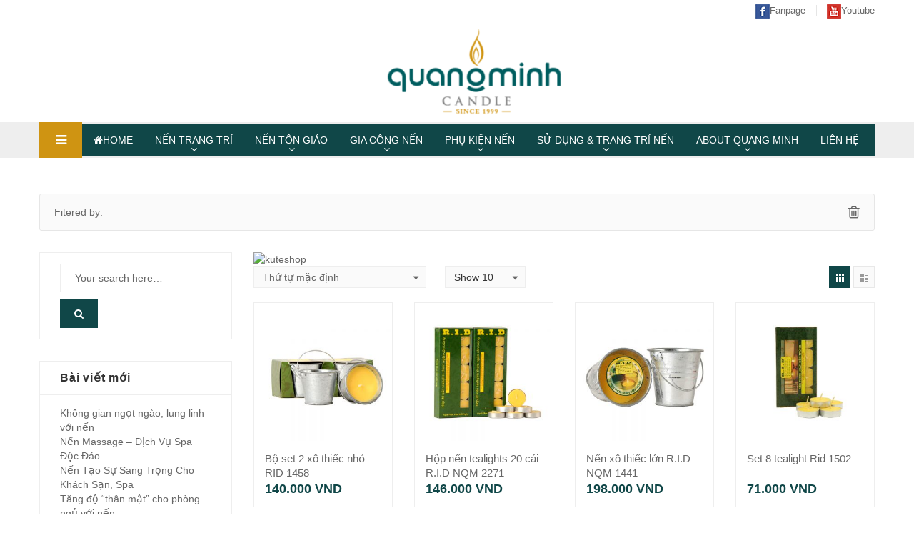

--- FILE ---
content_type: text/html; charset=UTF-8
request_url: https://quangminhcandle.vn/product-tag/nen-ngan-con-trung/
body_size: 19456
content:
    <!DOCTYPE html>
<html lang="vi" prefix="og: http://ogp.me/ns#" class="no-js no-svg">
    <head>
        <meta charset="UTF-8">
        <meta name="viewport" content="width=device-width, initial-scale=1">
        <link rel="profile" href="http://gmpg.org/xfn/11">
		<title>Lưu trữ nến ngăn côn trùng - Quang Minh Candle</title>

<!-- This site is optimized with the Yoast SEO Premium plugin v9.6.1 - https://yoast.com/wordpress/plugins/seo/ -->
<link rel="canonical" href="https://quangminhcandle.vn/product-tag/nen-ngan-con-trung/" />
<meta property="og:locale" content="vi_VN" />
<meta property="og:type" content="object" />
<meta property="og:title" content="Lưu trữ nến ngăn côn trùng - Quang Minh Candle" />
<meta property="og:url" content="https://quangminhcandle.vn/product-tag/nen-ngan-con-trung/" />
<meta property="og:site_name" content="Quang Minh Candle" />
<meta name="twitter:card" content="summary_large_image" />
<meta name="twitter:title" content="Lưu trữ nến ngăn côn trùng - Quang Minh Candle" />
<!-- / Yoast SEO Premium plugin. -->

<link rel='dns-prefetch' href='//fonts.googleapis.com' />
<link rel='dns-prefetch' href='//s.w.org' />
<link rel="alternate" type="application/rss+xml" title="Dòng thông tin Quang Minh Candle &raquo;" href="https://quangminhcandle.vn/feed/" />
<link rel="alternate" type="application/rss+xml" title="Dòng phản hồi Quang Minh Candle &raquo;" href="https://quangminhcandle.vn/comments/feed/" />
<link rel="alternate" type="application/rss+xml" title="Nguồn cấp Quang Minh Candle &raquo; nến ngăn côn trùng Tag" href="https://quangminhcandle.vn/product-tag/nen-ngan-con-trung/feed/" />
		<script type="text/javascript">
			window._wpemojiSettings = {"baseUrl":"https:\/\/s.w.org\/images\/core\/emoji\/11\/72x72\/","ext":".png","svgUrl":"https:\/\/s.w.org\/images\/core\/emoji\/11\/svg\/","svgExt":".svg","source":{"concatemoji":"https:\/\/quangminhcandle.vn\/wp-includes\/js\/wp-emoji-release.min.js"}};
			!function(e,a,t){var n,r,o,i=a.createElement("canvas"),p=i.getContext&&i.getContext("2d");function s(e,t){var a=String.fromCharCode;p.clearRect(0,0,i.width,i.height),p.fillText(a.apply(this,e),0,0);e=i.toDataURL();return p.clearRect(0,0,i.width,i.height),p.fillText(a.apply(this,t),0,0),e===i.toDataURL()}function c(e){var t=a.createElement("script");t.src=e,t.defer=t.type="text/javascript",a.getElementsByTagName("head")[0].appendChild(t)}for(o=Array("flag","emoji"),t.supports={everything:!0,everythingExceptFlag:!0},r=0;r<o.length;r++)t.supports[o[r]]=function(e){if(!p||!p.fillText)return!1;switch(p.textBaseline="top",p.font="600 32px Arial",e){case"flag":return s([55356,56826,55356,56819],[55356,56826,8203,55356,56819])?!1:!s([55356,57332,56128,56423,56128,56418,56128,56421,56128,56430,56128,56423,56128,56447],[55356,57332,8203,56128,56423,8203,56128,56418,8203,56128,56421,8203,56128,56430,8203,56128,56423,8203,56128,56447]);case"emoji":return!s([55358,56760,9792,65039],[55358,56760,8203,9792,65039])}return!1}(o[r]),t.supports.everything=t.supports.everything&&t.supports[o[r]],"flag"!==o[r]&&(t.supports.everythingExceptFlag=t.supports.everythingExceptFlag&&t.supports[o[r]]);t.supports.everythingExceptFlag=t.supports.everythingExceptFlag&&!t.supports.flag,t.DOMReady=!1,t.readyCallback=function(){t.DOMReady=!0},t.supports.everything||(n=function(){t.readyCallback()},a.addEventListener?(a.addEventListener("DOMContentLoaded",n,!1),e.addEventListener("load",n,!1)):(e.attachEvent("onload",n),a.attachEvent("onreadystatechange",function(){"complete"===a.readyState&&t.readyCallback()})),(n=t.source||{}).concatemoji?c(n.concatemoji):n.wpemoji&&n.twemoji&&(c(n.twemoji),c(n.wpemoji)))}(window,document,window._wpemojiSettings);
		</script>
		<style type="text/css">
img.wp-smiley,
img.emoji {
	display: inline !important;
	border: none !important;
	box-shadow: none !important;
	height: 1em !important;
	width: 1em !important;
	margin: 0 .07em !important;
	vertical-align: -0.1em !important;
	background: none !important;
	padding: 0 !important;
}
</style>
<link rel='stylesheet' id='dzsvg-css'  href='https://quangminhcandle.vn/wp-content/plugins/dzs-videogallery/videogallery/vplayer.css' type='text/css' media='all' />
<link rel='stylesheet' id='vc_extensions_cqbundle_adminicon-css'  href='https://quangminhcandle.vn/wp-content/plugins/vc-extensions-bundle/css/admin_icon.css' type='text/css' media='all' />
<link rel='stylesheet' id='agile-store-locator-all-css-css'  href='https://quangminhcandle.vn/wp-content/plugins/codecanyon-16973546-agile-store-locator-google-maps-for-wordpress/public/css/all-css.min.css' type='text/css' media='all' />
<link rel='stylesheet' id='agile-store-locator-asl-responsive-css'  href='https://quangminhcandle.vn/wp-content/plugins/codecanyon-16973546-agile-store-locator-google-maps-for-wordpress/public/css/asl_responsive.css' type='text/css' media='all' />
<link rel='stylesheet' id='contact-form-7-css'  href='https://quangminhcandle.vn/wp-content/plugins/contact-form-7/includes/css/styles.css' type='text/css' media='all' />
<link rel='stylesheet' id='rs-plugin-settings-css'  href='https://quangminhcandle.vn/wp-content/plugins/revslider/public/assets/css/settings.css' type='text/css' media='all' />
<style id='rs-plugin-settings-inline-css' type='text/css'>
#rs-demo-id {}
</style>
<link rel='stylesheet' id='size-chart-for-woocommerce-css'  href='https://quangminhcandle.vn/wp-content/plugins/woo-advanced-product-size-chart/public/css/size-chart-for-woocommerce-public.css' type='text/css' media='all' />
<style id='woocommerce-inline-inline-css' type='text/css'>
.woocommerce form .form-row .required { visibility: visible; }
</style>
<link rel='stylesheet' id='woo-attributes-swatches-css'  href='https://quangminhcandle.vn/wp-content/plugins/kuteshop-toolkit/includes/classes/attributes-swatches/product-attribute.css' type='text/css' media='all' />
<link rel='stylesheet' id='jquery-colorbox-css'  href='https://quangminhcandle.vn/wp-content/plugins/yith-woocommerce-compare/assets/css/colorbox.css' type='text/css' media='all' />
<link rel='stylesheet' id='parent-style-css'  href='https://quangminhcandle.vn/wp-content/themes/cndesign-child/style.css' type='text/css' media='all' />
<link rel='stylesheet' id='kuteshop-fonts-css'  href='https://fonts.googleapis.com/css?family=Montserrat:300,300i,400,400i,500,500i,600,600i,700,700i|Open+Sans:300,300i,400,400i,600,600i,700,700i|Oswald:300,400,500,600|Arimo:400,700|Lato:400,700|Pacifico|Arial' type='text/css' media='all' />
<link rel='stylesheet' id='animate-css-css'  href='https://quangminhcandle.vn/wp-content/plugins/js_composer/assets/lib/bower/animate-css/animate.min.css' type='text/css' media='all' />
<link rel='stylesheet' id='bootstrap-css'  href='https://quangminhcandle.vn/wp-content/themes/cndesign/assets/css/bootstrap.min.css' type='text/css' media='all' />
<link rel='stylesheet' id='flaticon-css'  href='https://quangminhcandle.vn/wp-content/themes/cndesign/assets/css/flaticon.css' type='text/css' media='all' />
<link rel='stylesheet' id='font-awesome-css'  href='https://quangminhcandle.vn/wp-content/plugins/js_composer/assets/lib/bower/font-awesome/css/font-awesome.min.css' type='text/css' media='all' />
<style id='font-awesome-inline-css' type='text/css'>
[data-font="FontAwesome"]:before {font-family: 'FontAwesome' !important;content: attr(data-icon) !important;speak: none !important;font-weight: normal !important;font-variant: normal !important;text-transform: none !important;line-height: 1 !important;font-style: normal !important;-webkit-font-smoothing: antialiased !important;-moz-osx-font-smoothing: grayscale !important;}
</style>
<link rel='stylesheet' id='pe-icon-7-stroke-css'  href='https://quangminhcandle.vn/wp-content/themes/cndesign/assets/css/pe-icon-7-stroke.min.css' type='text/css' media='all' />
<link rel='stylesheet' id='chosen-css'  href='https://quangminhcandle.vn/wp-content/themes/cndesign/assets/css/chosen.min.css' type='text/css' media='all' />
<link rel='stylesheet' id='growl-css'  href='https://quangminhcandle.vn/wp-content/themes/cndesign/assets/css/growl.min.css' type='text/css' media='all' />
<link rel='stylesheet' id='slick-css'  href='https://quangminhcandle.vn/wp-content/themes/cndesign/assets/css/slick.min.css' type='text/css' media='all' />
<link rel='stylesheet' id='kuteshop_custom_css-css'  href='https://quangminhcandle.vn/wp-content/themes/cndesign/assets/css/style.min.css' type='text/css' media='all' />
<style id='kuteshop_custom_css-inline-css' type='text/css'>
body {font-family: Arial, sans-serif;font-size: 14px;line-height: 20px;} a:hover, a:focus, .loading-lazy::after, .chosen-container-single .chosen-single:hover, .chosen-container-single.chosen-container-active.chosen-with-drop .chosen-single, .shopcart-description .product-price, .box-header-nav .main-menu .submenu>.menu-item:hover>a, .price, .block-nav-category .vertical-menu .menu-item.show-submenu>a, .block-nav-category .vertical-menu .menu-item.show-submenu>.toggle-submenu, .widget_product_categories .cat-item.cat-parent>.carets:hover, .widget_product_categories .cat-item.current-cat>a, .widget_product_categories .cat-item.current-cat>a + span, .widget_product_categories .cat-item>a:hover + span, .widget_layered_nav .list-group>*.chosen, .widget_layered_nav .list-group>*.chosen .count, .widget_layered_nav .list-group>a:hover .count, .widget .product_list_widget>li .amount, .woocommerce-form-login .woocommerce-form__label-for-checkbox:hover, .cart-style2:not(.style6) .link-dropdown .icon, .header.style2:not(.style6) .block-wishlist .icon, .header.style2:not(.style6) .block-compare .icon, .header.style2:not(.style6) .block-menu-bar a.menu-bar, .block-language:hover>a, .wcml_currency_switcher:hover a.wcml-cs-item-toggle, .header.style4 .block-search .btn-submit:hover, .header.style7 .block-search .btn-submit:hover, .header.style9 .box-header-nav .main-menu>.menu-item.active>a, .header.style9 .box-header-nav .main-menu>.menu-item:hover>a, .entry-summary a.compare:hover, .entry-summary .yith-wcwl-add-to-wishlist a:hover, .error-404 h1.page-title .hightlight, .error-404 .page-content .hightlight, .header.style13.cart-style12 .block-minicart .link-dropdown .icon, .header.style13 .block-menu-bar a.menu-bar, .header.style14 .box-header-nav .main-menu>.menu-item.active>a, .header.style14 .box-header-nav .main-menu>.menu-item:hover>a, .product-countdown.style1 .title i, .product-countdown.style1 .kuteshop-countdown>*, .blog-item .read-more, .blog-item .read-more:hover, .filter-tabs .slick-slide a.cat-active, .filter-tabs .slick-slide a:hover, .kuteshop-tabs.style4 .tab-link li:hover a, .kuteshop-tabs.style4 .tab-link li.active a, .kuteshop-blog.style3 .read-more:hover, .kuteshop-blog.style5 .read-more:hover, .kuteshop-iconbox.style4 .icon, #popup-newsletter .close:hover, .kuteshop-tabs.style13 .tab-link li.active a, .kuteshop-products.style-11 .kuteshop-title, .kuteshop-iconbox.style2 .iconbox-inner:hover, .kuteshop-blog.style6 .the-author, .header.style5 .block-search .btn-submit, #popup-newsletter .modal-info .highlight span, .entry-summary > .button-wrapper #chart-button:hover { color: #104748; } .normal-effect::after, a.backtotop, .slick-slider .slick-arrow:hover, .block-search .btn-submit, .chosen-container .chosen-results li.highlighted, .cart-style1 .link-dropdown .icon, .shopcart-description .actions a.button-checkout, .header.style1 .block-menu-bar a, .box-header-nav .main-menu>.menu-item.active>a, .box-header-nav .main-menu>.menu-item:hover>a, .widget #today, .add-to-cart a:hover, .modes-mode:hover, .modes-mode.active, .widget_product_categories .cat-item.current-cat>a::before, .widget_product_categories .cat-item>a:hover::before, .ui-slider, .price_slider_amount .button, .widget_layered_nav .color-group>a:hover::after, .widget_layered_nav .color-group>*.selected::after, .widget_layered_nav .list-group>*.chosen::before, .widget_layered_nav .list-group>a:hover::before, .entry-summary a.compare:hover::before, .product-item a.compare:hover::before, a.yith-wcqv-button:hover::before, .yith-wcwl-add-to-wishlist a:hover::before, .woocommerce-pagination .page-numbers.current, .woocommerce-pagination a.page-numbers:hover, .navigation .page-numbers.current, .navigation a.page-numbers:hover, .pagination .page-numbers.current, .pagination a.page-numbers:hover, .widget form[role="search"] [type="submit"], .woocommerce-mini-cart__buttons a.checkout, .shop_table .actions>.button:not([disabled]), .place-order input#place_order, .wc-proceed-to-checkout .button, .woocommerce .woocommerce-error .button, .woocommerce .woocommerce-info .button, .woocommerce .woocommerce-message .button, #customer_login input[type="submit"], .woocommerce-ResetPassword input[type="submit"], .post-item.item-standard .read-more:hover, .comment-respond .form-submit .button, .header-image .close-image:hover, .header.style2:not(.style6) .box-header-nav .main-menu, .header.style3 .block-nav-category .block-title, .header.style4 .block-nav-category .block-title, .header.style6 .block-search .form-search, .header.style7 .header-middle, .header.style9 .block-minicart .link-dropdown .count, .header .header-border, .entry-summary .single_add_to_cart_button, #tab-reviews input#submit, .kuteshop-products.style-2 .kuteshop-title::before, .kuteshop-category.default .button:hover, .kuteshop-products .button-brand .button:hover, .kuteshop-newsletter .submit-newsletter, .product-item.list .add-to-cart a, .header.style11 .block-nav-category .block-title, .cart-style11 .block-minicart .link-dropdown .count, .cart-style12 .block-minicart .link-dropdown, .header.style12 .block-menu-bar a.menu-bar, .cart-style14 .block-minicart .link-dropdown .count, .kuteshop-products.style-15 .kuteshop-title, .product-countdown.style3 .kuteshop-countdown>*::before, .product-countdown.style4 .kuteshop-countdown>*::before, .kuteshop-tabs.style4 .kuteshop-title, .kuteshop-products.style-5 .kuteshop-title, .product-item.style-5 .add-to-cart a:hover, .product-item.style-5 a.compare:hover::before, .product-item.style-5 .yith-wcwl-add-to-wishlist a:hover::before, .product-item.style-6 .add-to-cart a:hover, .product-item.style-6 a.compare:hover::before, .product-item.style-6 .yith-wcwl-add-to-wishlist a:hover::before, .product-item.style-6 a.yith-wcqv-button:hover::before, .product-item.style-7 .add-to-cart a:hover, .product-item.style-7 a.compare:hover::before, .product-item.style-7 .yith-wcwl-add-to-wishlist a:hover::before, .product-item.style-7 a.yith-wcqv-button:hover::before, .kuteshop-category.style1 .list-category li a::before, .kuteshop-category.style1 .button, .kuteshop-category.style2 .button:hover, .kuteshop-blog.style3 .blog-date, .kuteshop-slider.style4 .slick-slider .slick-arrow:hover, .footer.style6 .kuteshop-newsletter.style2 .submit-newsletter, .kuteshop-blog.style4 .blog-date, .kuteshop-blog.style5 .blog-date, .product-item.style-16 .add-to-cart a, .kuteshop-tabs.style12 .tab-head .kuteshop-title .text, .kuteshop-tabs.style12 .tab-link .slick-arrow:hover, .kuteshop-blog.style5 .slick-slider:not(.nav-center) .slick-arrow:hover, .kuteshop-products.style-17 .product-list-owl .slick-arrow:hover, .kuteshop-products.style-16 .product-list-owl.nav-center .slick-arrow:hover, .kuteshop-tabs.style13 .tab-head .tab-link-button a:hover, .kuteshop-tabs.style13.cat-active .tab-head .toggle-category, .kuteshop-tabs.style13 .tab-head .toggle-category:hover, .kuteshop-tabs.style13 .filter-tabs .category-filter, .product-item.style-10 .add-to-cart a, .product-item.style-11 .add-to-cart a, .product-item.style-12 .product-inner .add-to-cart a, .footer .widget_tag_cloud .tagcloud a:hover, .kuteshop-banner.default:hover .banner-thumb a::before, .kuteshop-banner.style1 .product-item .thumb-link::before, .product-countdown.style6 .title, .kuteshop-products.style-10 .slick-slider.nav-center>.slick-arrow:hover, #ship-to-different-address label input[type="checkbox"]:checked + span::before, .header.style10 .box-header-nav .main-menu .submenu>.menu-item:hover>a, .product-item.style-6 .yith-wcwl-wishlistaddedbrowse a::before, .product-item.style-6 .yith-wcwl-wishlistexistsbrowse a::before, .product-item.style-5 .yith-wcwl-wishlistaddedbrowse a::before, .product-item.style-5 .yith-wcwl-wishlistexistsbrowse a::before, .product-item.style-6 .compare-button a.compare.added::before, .product-item.style-5 .compare-button a.compare.added::before, .product-item.style-6 .add-to-cart a.added_to_cart, .product-item.style-5 .add-to-cart a.added_to_cart, .newsletter-form-wrap.processing::after, .ovic-instant-search .view-all, .header-sticky-menu.cart-style7 .link-dropdown .count { background-color: #104748; } .kuteshop-custommenu.default .title span, .modes-mode:hover, .modes-mode.active, .widget_product_categories .cat-item.current-cat>a::before, .widget_product_categories .cat-item>a:hover::before, .widget_layered_nav .color-group>a:hover, .widget_layered_nav .color-group>*.selected, .widget_layered_nav .list-group>*.chosen::before, .widget_layered_nav .list-group>a:hover::before, .woocommerce-pagination .page-numbers.current, .woocommerce-pagination a.page-numbers:hover, .navigation .page-numbers.current, .navigation a.page-numbers:hover, .pagination .page-numbers.current, .pagination a.page-numbers:hover, .page-title span, .flex-control-nav .slick-slide img:hover, .kuteshop-tabs.default .tab-link li.active a, .kuteshop-tabs.default .tab-link li:hover a, .product-item.style-2 .product-inner, .kuteshop-tabs.style2 .tab-head .kuteshop-title, .kuteshop-products .button-brand .button:hover, .header.style13 .box-header-nav .main-menu>.menu-item:hover>a, .header.style13 .box-header-nav .main-menu>.menu-item.active>a, .kuteshop-products.style-1 .kuteshop-title .title, .kuteshop-blog .kuteshop-title.style1 .title, .kuteshop-slider.style2 .kuteshop-title .title, .product-item.style-7 .add-to-cart a:hover, .product-item.style-7 a.compare:hover::before, .product-item.style-7 .yith-wcwl-add-to-wishlist a:hover::before, .product-item.style-7 a.yith-wcqv-button:hover::before, .kuteshop-category.style2 .button:hover, .kuteshop-slider.style2 .vc_single_image-wrapper:hover, .kuteshop-slider.style4 .vc_single_image-wrapper:hover, .kuteshop-testimonials .slick-dots .slick-slide img:hover, .kuteshop-blog.style3 .blog-inner::before, .kuteshop-blog.style3 .blog-inner::after, .kuteshop-blog.style5 .blog-inner::before, .kuteshop-blog.style5 .blog-inner::after, .kuteshop-tabs.style10 .tab-link li.active a, .kuteshop-tabs.style10 .tab-link li a:hover, .kuteshop-tabs.style11 .tab-link li.active a, .kuteshop-tabs.style11 .tab-link li a:hover, .kuteshop-tabs.style12 .tab-link .slick-arrow:hover, .kuteshop-products.style-9 .product-list-owl .slick-arrow:hover, .kuteshop-blog.style5 .slick-slider:not(.nav-center) .slick-arrow:hover, .kuteshop-products.style-17 .product-list-owl .slick-arrow:hover, .kuteshop-products.style-16 .product-list-owl.nav-center .slick-arrow:hover, .kuteshop-tabs.style13 .tab-head .tab-link-button a:hover, .kuteshop-tabs.style13.cat-active .tab-head .toggle-category, .kuteshop-tabs.style13 .tab-head .toggle-category:hover, .kuteshop-tabs.style13 .content-tabs.has-filter .filter-tabs, .product-item.style-10 .product-inner:hover, .product-item.style-11 a.compare:hover::before, .product-item.style-11 a.yith-wcqv-button:hover::before, .product-item.style-11 .yith-wcwl-add-to-wishlist a:hover::before, .kuteshop-products.style-14 .product-list-owl .slick-arrow:hover, .kuteshop-tabs.style14 .tab-link .slick-arrow:hover, .kuteshop-tabs.style14 .tab-link .slick-slide a:hover::before, .kuteshop-tabs.style14 .tab-link .slick-slide.active a::before, .product-item.style-12 .product-inner:hover .thumb-link::after, .product-item.style-12 a.compare:hover::before, .product-item.style-12 a.yith-wcqv-button:hover::before, .product-item.style-12 .yith-wcwl-add-to-wishlist a:hover::before, .footer .widget_tag_cloud .tagcloud a:hover, .kuteshop-products.style-10 .slick-slider.nav-center>.slick-arrow:hover, #ship-to-different-address label input[type="checkbox"]:checked + span::before { border-color: #104748; } .kuteshop-products.style-2 .kuteshop-title:after { border-bottom-color: #104748; } .loading-lazy::after, .tab-container.loading::after, .block-minicart.loading .shopcart-description::after { border-top-color: #104748; } .header.style3 .block-search .form-search { box-shadow: 0 0 0 2px #104748 inset; } .header.style13 .block-search .form-search { box-shadow: 0 0 0 1px #104748 inset; } @media (min-width: 768px){ .kuteshop-tabs.style12 .tab-link .slick-slide figure { border-left-color: #104748; } } @media (max-width: 767px){ .kuteshop-tabs.style12 .tab-link .slick-slide figure { border-top-color: #104748; } } @media (min-width: 1025px){ .block-nav-category .vertical-menu li:hover>a, .block-nav-category .view-all-category a:hover{ color: #104748; } } .cart-style7 .link-dropdown .icon { font-size: 18px; color: black; } .header.style2:not(.style6) .box-header-nav .main-menu > .menu-item.active > a, .header.style2:not(.style6) .box-header-nav .main-menu > .menu-item:hover > a, .header.style2:not(.style6) .block-nav-category .block-title { background-color: #cf9412; } .block-search .form-search { display: none; position: relative; text-align: left; padding: 1px 45px 1px 1px; box-shadow: 0 0 0 1px #eee inset; } .block-minicart .link-dropdown .count { position: absolute; top: -8px; left: -15px; width: 32px; height: 18px; background-color: #cf9412; border-color: #cf9412; color: #fff; text-align: center; font-size: 14px; line-height: 18px; border-radius: 10px; z-index: 1; } .kuteshop-tabs.style7 .tab-link li.active a { text-decoration: none; } .kuteshop-tabs.style7 .tab-link li { color: #094747; padding: 5px 23px; font-size: 18px; line-height: 15px; font-weight: 600; } .box-header-nav .main-menu .submenu { list-style: none; position: absolute; top: 100%; left: 0; width: 260px!IMPORTANT; background-color: #fff; color: #666; box-shadow: 0 -1px #eee inset, 1px 0 #eee inset, -1px 0 #eee inset; padding: 0; visibility: hidden; opacity: 0; } .box-header-nav .main-menu > .menu-item > a { display: inline-block; padding: 13px 16px!IMPORTANT; } .header-middle-inner { padding: 0px 0; } .top-bar-menu > * > a, .top-bar-menu > * a.wcml-cs-item-toggle { display: block; position: relative; padding: 3px 15px; } .add-to-cart a { display: none; background-color: rgba(0, 0, 0, 0.6); color: #fff; line-height: 32px; font-weight: normal; padding: 9px 10px; text-align: center; } .product-item.style-1 .group-button { position: absolute; top: 20%; right: 5px; } .header.style3 .block-search .form-search, .header.style2 .block-search .form-search, .header.style1 .block-search .form-search { display: none; } .entry-summary .cart { border-top: 1px solid #e2e2e2; border-bottom: 1px solid #e2e2e2; padding: 12px 0 15px; margin-bottom: 13px; display: none; } .block-minicart .link-dropdown { display: block; position: relative; font-size: 0; line-height: 0; display: none; } .block-userlink > a, .block-wishlist > a, .block-compare > a { display: block; font-size: 0; line-height: 0; display: none; }.vc_custom_1542551058684{padding-top: 20px !important;padding-bottom: 20px !important;padding-left: 20px !important;}.vc_custom_1542551016517{padding-top: 20px !important;padding-bottom: 20px !important;padding-left: 20px !important;}.vc_custom_1542550986309{padding-top: 20px !important;padding-bottom: 20px !important;padding-left: 20px !important;}.vc_custom_1623004822525{border-bottom-width: 40px !important;padding-left: 20px !important;}.vc_custom_1542549465343{padding-top: 20px !important;padding-bottom: 20px !important;padding-left: 20px !important;}.vc_custom_1623009728000{padding-top: 20px !important;padding-left: 20px !important;}.vc_custom_1623003710391{border-bottom-width: 40px !important;padding-left: 20px !important;}.vc_custom_1623009761751{padding-top: 20px !important;padding-left: 20px !important;}.vc_custom_1542532800909{border-bottom-width: 20px !important;padding-left: 20px !important;}.vc_custom_1623009793838{padding-top: 5px !important;padding-left: 20px !important;}.vc_custom_1623009771870{padding-top: 20px !important;padding-left: 20px !important;}.vc_custom_1542532810828{border-bottom-width: 20px !important;padding-left: 20px !important;}.vc_custom_1623009805094{padding-top: 5px !important;padding-left: 20px !important;}.vc_custom_1623009782862{padding-top: 20px !important;padding-left: 20px !important;}.vc_custom_1542534255083{padding-bottom: 20px !important;padding-left: 20px !important;}.vc_custom_1623009501763{margin-top: 0px !important;padding-top: 0px !important;}.vc_custom_1550255915383{padding-top: 20px !important;padding-left: 20px !important;}.vc_custom_1542531225446{border-bottom-width: 20px !important;padding-left: 20px !important;}.vc_custom_1550255482861{padding-top: 20px !important;padding-left: 20px !important;}.vc_custom_1542532793071{border-bottom-width: 20px !important;padding-left: 20px !important;}.vc_custom_1550256753829{padding-top: 20px !important;padding-left: 20px !important;}.vc_custom_1542532800909{border-bottom-width: 20px !important;padding-left: 20px !important;}.vc_custom_1609851130319{padding-top: 20px !important;padding-left: 20px !important;}.vc_custom_1542532810828{border-bottom-width: 20px !important;padding-left: 20px !important;}.vc_custom_1550257017605{padding-top: 20px !important;padding-left: 20px !important;}.vc_custom_1542534255083{padding-bottom: 20px !important;padding-left: 20px !important;}.vc_custom_1550257248457{padding-top: 20px !important;padding-left: 20px !important;}.vc_custom_1550257170933{padding-top: 20px !important;padding-left: 20px !important;}.vc_custom_1509702967595{padding-top: 30px !important;padding-bottom: 28px !important;background-color: #eeeeee !important;}.vc_custom_1510891669130{margin-bottom: 26px !important;border-top-width: 1px !important;border-bottom-width: 1px !important;padding-top: 10px !important;padding-bottom: 10px !important;border-top-color: #e1e1e1 !important;border-top-style: solid !important;border-bottom-color: #e1e1e1 !important;border-bottom-style: solid !important;}.vc_custom_1509704114824{margin-bottom: 12px !important;border-bottom-width: 1px !important;padding-bottom: 25px !important;border-bottom-color: #e1e1e1 !important;border-bottom-style: solid !important;}
</style>
<link rel='stylesheet' id='kuteshop-main-style-css'  href='https://quangminhcandle.vn/wp-content/themes/cndesign-child/style.css' type='text/css' media='all' />
<link rel='stylesheet' id='ovic-vc-style-css'  href='https://quangminhcandle.vn/wp-content/plugins/kuteshop-toolkit/includes/plugins-3rd-party/ovic-vc-addon/assets/frontend/css/frontend.css' type='text/css' media='all' />
<link rel='stylesheet' id='woo-viet-provinces-style-css'  href='https://quangminhcandle.vn/wp-content/plugins/woo-viet/assets/provinces.css' type='text/css' media='all' />
<script src='https://quangminhcandle.vn/wp-includes/js/jquery/jquery.js'></script>
<script defer src='https://quangminhcandle.vn/wp-includes/js/jquery/jquery-migrate.min.js'></script>
<script defer src='https://quangminhcandle.vn/wp-content/plugins/revslider/public/assets/js/jquery.themepunch.tools.min.js'></script>
<script defer src='https://quangminhcandle.vn/wp-content/plugins/revslider/public/assets/js/jquery.themepunch.revolution.min.js'></script>
<script defer src='https://quangminhcandle.vn/wp-content/plugins/woo-advanced-product-size-chart/public/js/size-chart-for-woocommerce-public.js'></script>
<script defer src='https://quangminhcandle.vn/wp-content/plugins/woocommerce/assets/js/jquery-blockui/jquery.blockUI.min.js'></script>
<script type='text/javascript'>
/* <![CDATA[ */
var wc_add_to_cart_params = {"ajax_url":"\/wp-admin\/admin-ajax.php","wc_ajax_url":"\/?wc-ajax=%%endpoint%%","i18n_view_cart":"Xem gi\u1ecf h\u00e0ng","cart_url":"https:\/\/quangminhcandle.vn\/gio-hang\/","is_cart":"","cart_redirect_after_add":"yes"};
/* ]]> */
</script>
<script defer src='https://quangminhcandle.vn/wp-content/plugins/woocommerce/assets/js/frontend/add-to-cart.min.js'></script>
<script defer src='https://quangminhcandle.vn/wp-content/plugins/js_composer/assets/js/vendors/woocommerce-add-to-cart.js'></script>
<link rel='https://api.w.org/' href='https://quangminhcandle.vn/wp-json/' />
<link rel="EditURI" type="application/rsd+xml" title="RSD" href="https://quangminhcandle.vn/xmlrpc.php?rsd" />
<link rel="wlwmanifest" type="application/wlwmanifest+xml" href="https://quangminhcandle.vn/wp-includes/wlwmanifest.xml" /> 
<meta name="generator" content="WordPress 4.9.26" />
<meta name="generator" content="WooCommerce 3.5.10" />

<!-- Call Now Button 0.3.5 by Jerry Rietveld (callnowbutton.com) -->
<style>#callnowbutton {display:none;} @media screen and (max-width:650px){#callnowbutton {display:block; position:fixed; text-decoration:none; z-index:2147483647;width:65px; height:65px; border-radius:50%; border-top:1px solid #ee2d2d; bottom:15px; box-shadow: 0 1px 2px rgba(0, 0, 0, 0.4);transform: scale(1);left:20px;background:url([data-uri]) center/50px 50px no-repeat #c10000;}}</style>
<script>window.dzsvg_settings= {dzsvg_site_url: "https://quangminhcandle.vn/",version: "9.97",ajax_url: "https://quangminhcandle.vn/wp-admin/admin-ajax.php", debug_mode:"off", merge_social_into_one:"off"}; window.dzsvg_site_url="https://quangminhcandle.vn";window.dzsvg_plugin_url="https://quangminhcandle.vn/wp-content/plugins/dzs-videogallery/";</script>            <style type="text/css">
                                table#size-chart tr th{background:#000;;color:#fff;}
                    #size-chart tr:nth-child(2n+1){ background:#ebe9eb;}
                    .button-wrapper #chart-button{color:#007acc}
                        </style>
            	<noscript><style>.woocommerce-product-gallery{ opacity: 1 !important; }</style></noscript>
	<meta name="generator" content="Powered by WPBakery Page Builder - drag and drop page builder for WordPress."/>
<!--[if lte IE 9]><link rel="stylesheet" type="text/css" href="https://quangminhcandle.vn/wp-content/plugins/js_composer/assets/css/vc_lte_ie9.min.css" media="screen"><![endif]--><meta name="generator" content="Powered by Slider Revolution 5.4.8 - responsive, Mobile-Friendly Slider Plugin for WordPress with comfortable drag and drop interface." />

<!-- BEGIN ExactMetrics v5.3.7 Universal Analytics - https://exactmetrics.com/ -->
<script>
(function(i,s,o,g,r,a,m){i['GoogleAnalyticsObject']=r;i[r]=i[r]||function(){
	(i[r].q=i[r].q||[]).push(arguments)},i[r].l=1*new Date();a=s.createElement(o),
	m=s.getElementsByTagName(o)[0];a.async=1;a.src=g;m.parentNode.insertBefore(a,m)
})(window,document,'script','https://www.google-analytics.com/analytics.js','ga');
  ga('create', 'UA-109573261-1', 'auto');
  ga('send', 'pageview');
</script>
<!-- END ExactMetrics Universal Analytics -->
<script type="text/javascript">function setREVStartSize(e){									
						try{ e.c=jQuery(e.c);var i=jQuery(window).width(),t=9999,r=0,n=0,l=0,f=0,s=0,h=0;
							if(e.responsiveLevels&&(jQuery.each(e.responsiveLevels,function(e,f){f>i&&(t=r=f,l=e),i>f&&f>r&&(r=f,n=e)}),t>r&&(l=n)),f=e.gridheight[l]||e.gridheight[0]||e.gridheight,s=e.gridwidth[l]||e.gridwidth[0]||e.gridwidth,h=i/s,h=h>1?1:h,f=Math.round(h*f),"fullscreen"==e.sliderLayout){var u=(e.c.width(),jQuery(window).height());if(void 0!=e.fullScreenOffsetContainer){var c=e.fullScreenOffsetContainer.split(",");if (c) jQuery.each(c,function(e,i){u=jQuery(i).length>0?u-jQuery(i).outerHeight(!0):u}),e.fullScreenOffset.split("%").length>1&&void 0!=e.fullScreenOffset&&e.fullScreenOffset.length>0?u-=jQuery(window).height()*parseInt(e.fullScreenOffset,0)/100:void 0!=e.fullScreenOffset&&e.fullScreenOffset.length>0&&(u-=parseInt(e.fullScreenOffset,0))}f=u}else void 0!=e.minHeight&&f<e.minHeight&&(f=e.minHeight);e.c.closest(".rev_slider_wrapper").css({height:f})					
						}catch(d){console.log("Failure at Presize of Slider:"+d)}						
					};</script>
		<style type="text/css" id="wp-custom-css">
			ul {
	list-style-type: none;
}
a.button.product_type_simple.add_to_cart_button.ajax_add_to_cart {
    display: none;
}

.short-text .product-inner .product_title {
	  white-space: normal;
    overflow: hidden;
		line-height: 1.3em;
}

.product-inner .product_title {
    font-size: 15px;
    line-height: inherit;
    font-weight: normal;
    margin-bottom: 2px;
    color: #666;
    height: 40px;
    overflow: hidden;
}

.box-header-nav .main-menu .submenu {
    list-style: none;
    position: absolute;
    top: 100%;
    left: 0;
    width: 300px;
    background-color: #fff;
    color: #666;
    box-shadow: 0 -1px #eee inset, 1px 0 #eee inset, -1px 0 #eee inset;
    padding: 0;
    visibility: hidden;
    opacity: 0;
    -webkit-transform: translateY(20px);
    -moz-transform: translateY(20px);
    -ms-transform: translateY(20px);
    -o-transform: translateY(20px);
    transform: translateY(20px);
    -webkit-transition: all 0.3s ease;
    -moz-transition: all 0.3s ease;
    -o-transition: all 0.3s ease;
    transition: all 0.3s ease;
    z-index: 10;
}

.header.style1 .box-header-nav .main-menu > .menu-item > a {
    font-weight: 500;
	  font-size: 14px;
    text-transform: uppercase;
    padding-top: 11px;
    border-top: 2px solid transparent;
    padding-left:18px;
    padding-right: 17px;
}


.header.has-border .header-border {
    height: 0px;
}

.box-header-nav .main-menu > .menu-item > a {
    display: inline-block;
    padding: 13px 18px
}

.kuteshop-tabs.style3 .tab-head .kuteshop-title {
    width: 200px;
    font-size: 16px;
    color: #fff;
    background-color: #000;
    padding: 13px 10px;
    margin-bottom: 0;
    letter-spacing: -0.05em;
    font-weight: 600;
}

.videogallery .navigationThumb-content {
    font-size: 12px;
    line-height: 15px;
    color: #ddd;
    padding: 10px;
    overflow: hidden;
    white-space: normal;
}

.videogallery .imgblock {
    float: left;
    margin-top: 5px;
    margin-right: 10px;
    margin-left: 10px;
    width: 120px;
    height: 70px;
    border: 2px solid rgba(0, 0, 0, 0.3);
}

.videogallery .the-title {
    margin-bottom: 5px;
    display: block;
    line-height: 1.2;
    text-transform: uppercase;
    font-size: 12px;
    font-weight: bold;
    margin-top: 10px;
}

.header.style4 .header-top, .header.style3 .header-top, .header.style2 .header-top, .header.style1 .header-top {
    background-color: #FFFFFF;
}

.col-xs-1, .col-sm-1, .col-md-1, .col-lg-1, .col-xs-2, .col-sm-2, .col-md-2, .col-lg-2, .col-xs-3, .col-sm-3, .col-md-3, .col-lg-3, .col-xs-4, .col-sm-4, .col-md-4, .col-lg-4, .col-xs-5, .col-sm-5, .col-md-5, .col-lg-5, .col-xs-6, .col-sm-6, .col-md-6, .col-lg-6, .col-xs-7, .col-sm-7, .col-md-7, .col-lg-7, .col-xs-8, .col-sm-8, .col-md-8, .col-lg-8, .col-xs-9, .col-sm-9, .col-md-9, .col-lg-9, .col-xs-10, .col-sm-10, .col-md-10, .col-lg-10, .col-xs-11, .col-sm-11, .col-md-11, .col-lg-11, .col-xs-12, .col-sm-12, .col-md-12, .col-lg-12 {
    position: relative;
    min-height: 1px;
    padding-left: 15px;
    padding-right: 15px;
    padding-bottom: 30px;
}


.page-title {
    font-size: 24px;
    line-height: 30px;
    font-weight: normal;
    box-shadow: 0 -1px #eee inset;
    display: none;
}

.breadcrumb {
    list-style: none;
    padding: 13px 0;
    margin-bottom: 0;
    color: #333;
    display: none;
}
		</style>
	<noscript><style type="text/css"> .wpb_animate_when_almost_visible { opacity: 1; }</style></noscript>	<link rel="manifest" href="/manifest.json" />
		<script src="https://cdn.onesignal.com/sdks/OneSignalSDK.js" async=""></script>
		<script>
		  var OneSignal = window.OneSignal || [];
		  OneSignal.push(function() {
		    OneSignal.init({
		      appId: "f2ecd2ef-36a5-4380-9063-3e9ddb085a0e",
		      notifyButton: {
		        enable: true,
		      },
		    });
		  });
		</script>
    </head>
<body class="archive tax-product_tag term-nen-ngan-con-trung term-75 woocommerce woocommerce-page woocommerce-no-js Cndesign Child-1.0.0 wpb-js-composer js-comp-ver-5.5.5 vc_responsive">
    <div class="body-overlay"></div>
    <div id="box-mobile-menu" class="box-mobile-menu full-height">
        <a href="#" id="back-menu" class="back-menu"><i class="pe-7s-angle-left"></i></a>
        <span class="box-title">MAIN MENU</span>
        <a href="#" class="close-menu"><i class="pe-7s-close"></i></a>
        <div class="box-inner"></div>
    </div>
<header id="header" class="header style2 style5 cart-style2">
    <div class="header-top">
        <div class="container">
            <div class="top-bar-menu left">
				            </div>
			<ul id="menu-top-right-menu" class="kuteshop-nav top-bar-menu right"><li id="menu-item-1000" class="menu-item menu-item-type-custom menu-item-object-custom menu-item-1000"><a title="Fanpage" target="_blank" href="https://www.facebook.com/quangminhcandle/"><span class="image"><img width="20" height="20" src="https://quangminhcandle.vn/wp-content/uploads/2021/08/face-icon.jpg" class="image_icon_1" alt="" /></span>Fanpage</a></li>
<li id="menu-item-1001" class="menu-item menu-item-type-custom menu-item-object-custom menu-item-1001"><a title="Youtube" target="_blank" href="https://www.youtube.com/quangminhcandle"><span class="image"><img width="20" height="20" src="https://quangminhcandle.vn/wp-content/uploads/2021/08/yb.jpg" class="image_icon_1" alt="" /></span>Youtube</a></li>
</ul>        </div>
    </div>
    <div class="header-middle">
        <div class="container">
            <div class="header-middle-inner">
                <div class="header-search-box">
					            <div class="block-search ">
				                <form role="search" method="get" action="https://quangminhcandle.vn/"
                      class="form-search block-search ovic-instant-search kuteshop-live-search-form ">
											                            <input type="hidden" name="post_type" value="product"/>
                            <input type="hidden" name="taxonomy" value="product_cat">
													                        <div class="form-content search-box results-search instant-search-box">
                            <div class="inner">
                                <input autocomplete="off" type="text" class="input searchfield key-instant-search" name="s"
                                       value=""
                                       placeholder="I&#039;m searching for...">
                            </div>
                        </div>
                        <button type="submit" class="btn-submit">
                            <span class="fa fa-search" aria-hidden="true"></span>
                        </button>
					                </form><!-- block search -->
            </div>
			                </div>
                <div class="logo">
					<a href="https://quangminhcandle.vn/"><img alt="Quang Minh Candle" src="https://quangminhcandle.vn/wp-content/uploads/2021/06/logo-nen-quang-minh-e1628189910226.png" class="_rw" /></a>                </div>
                <div class="header-control">
					            <div class="block-minicart kuteshop-mini-cart kuteshop-dropdown">
				            <div class="shopcart-dropdown block-cart-link" data-kuteshop="kuteshop-dropdown">
                <a class="link-dropdown style1" href="https://quangminhcandle.vn/gio-hang/">
                    <span class="text">SHOPPING CART</span>
                    <span class="item">0 item(s) - </span>
                    <span class="total"><span class="woocommerce-Price-amount amount">0&nbsp;<span class="woocommerce-Price-currencySymbol">VND</span></span></span>
                    <span class="flaticon-cart01 icon">
                            <span class="count">0</span>
                        </span>
                </a>
                <a class="link-dropdown style2" href="https://quangminhcandle.vn/gio-hang/">
                    <span class="flaticon-cart02 icon">
                        <span class="count">0</span>
                    </span>
                </a>
                <a class="link-dropdown style3" href="https://quangminhcandle.vn/gio-hang/">
                        <span class="flaticon-cart03 icon">
                            <span class="count">0</span>
                        </span>
                    <span class="text">Cart</span>
                </a>
                <a class="link-dropdown style4" href="https://quangminhcandle.vn/gio-hang/">
                        <span class="flaticon-cart05 icon">
                            <span class="count">0</span>
                        </span>
                    <span class="text">My Cart</span>
                </a>
                <a class="link-dropdown style7" href="https://quangminhcandle.vn/gio-hang/">
                        <span class="flaticon-cart02 icon">
                            <span class="count">0</span>
                        </span>
                </a>
                <a class="link-dropdown style9" href="https://quangminhcandle.vn/gio-hang/">
                        <span class="flaticon-cart06 icon">
                            <span class="count">0</span>
                        </span>
                </a>
                <a class="link-dropdown style11" href="https://quangminhcandle.vn/gio-hang/">
                        <span class="flaticon-cart06 icon">
                            <span class="count">0</span>
                        </span>
                    <span class="total"><span class="woocommerce-Price-amount amount">0&nbsp;<span class="woocommerce-Price-currencySymbol">VND</span></span></span>
                </a>
                <a class="link-dropdown style12" href="https://quangminhcandle.vn/gio-hang/">
                        <span class="flaticon-cart06 icon">
                            <span class="count">0</span>
                        </span>
                    <span class="text">CART:</span>
                    <span class="total"><span class="woocommerce-Price-amount amount">0&nbsp;<span class="woocommerce-Price-currencySymbol">VND</span></span></span>
                </a>
                <a class="link-dropdown style14" href="https://quangminhcandle.vn/gio-hang/">
                    <span class="count">0</span>
                    <span class="text">Cart</span>
                </a>
            </div>
			                <div class="shopcart-description">
					<div class="widget woocommerce widget_shopping_cart"><div class="widget_shopping_cart_content"></div></div>                </div>
            </div>
			                        <div class="block-compare yith-woocompare-widget">
                            <a href="/product-tag/nen-ngan-con-trung/?action=yith-woocompare-view-table&iframe=true"
                               class="compare added" rel="nofollow">
                                <span class="flaticon-compare01 icon"></span>
                            </a>
                        </div>
					                    <div class="block-menu-bar">
                        <a class="menu-bar mobile-navigation" href="#">
                            <span class="flaticon-menu01"></span>
                        </a>
                    </div>
                </div>
            </div>
        </div>
    </div>
    <div class="header-nav">
        <div class="container">
            <div class="header-nav-inner">
				                <!-- block category -->
                <div data-items="6"
                     class="vertical-wapper block-nav-category has-vertical-menu">
                    <div class="block-title">
                        <span class="fa fa-bars icon-title before" aria-hidden="true"></span>
                        <span class="text-title">DANH MỤC SẢN PHẨM</span>
                        <span class="fa fa-bars icon-title after" aria-hidden="true"></span>
                    </div>
                    <div class="block-content verticalmenu-content">
						<ul id="menu-vertical-menu" class="kuteshop-nav vertical-menu"><li id="menu-item-157" class="menu-item menu-item-type-post_type menu-item-object-megamenu menu-item-157 parent parent-megamenu item-megamenu menu-item-has-children"><a title="Nến trang trí"><span class="icon fa fa-university"></span>Nến trang trí</a><span class="toggle-submenu"></span><div style="width:450px;" class="submenu megamenu"><div class="vc_row wpb_row vc_row-fluid"><div class="wpb_column vc_column_container vc_col-sm-4"><div class="vc_column-inner"><div class="wpb_wrapper">            <div class="kuteshop-custommenu  style4  vc_custom_1542549465343 ">
													<ul id="menu-menu-nen-trang-tri" class="menu"><li id="menu-item-107" class="menu-item menu-item-type-post_type menu-item-object-page menu-item-107"><a title="Nến Tealight" href="https://quangminhcandle.vn/nen-tealight/">Nến Tealight</a></li>
<li id="menu-item-106" class="menu-item menu-item-type-post_type menu-item-object-page menu-item-106"><a title="Nến Tapper" href="https://quangminhcandle.vn/nen-tapper/">Nến Tapper</a></li>
<li id="menu-item-108" class="menu-item menu-item-type-post_type menu-item-object-page menu-item-108"><a title="Nến Trụ" href="https://quangminhcandle.vn/nen-tru/">Nến Trụ</a></li>
<li id="menu-item-105" class="menu-item menu-item-type-post_type menu-item-object-page menu-item-105"><a title="Nến Ly Hộp" href="https://quangminhcandle.vn/nen-ly-hop/">Nến Ly Hộp</a></li>
</ul>				            </div>
			</div></div></div><div class="wpb_column vc_column_container vc_col-sm-8"><div class="vc_column-inner"><div class="wpb_wrapper">
	<div  class="wpb_single_image wpb_content_element vc_align_left ovic_vc_custom_5bf1775467474">
		
		<figure class="wpb_wrapper vc_figure">
			<div class="vc_single_image-wrapper   vc_box_border_grey"><img class="vc_single_image-img  attachment-full" src="https://quangminhcandle.vn/wp-content/uploads/2018/11/nen-trang-tri-www.quangminhcandle.vn_.jpg"  width="300" height="300"  alt="Bộ set 2 xô thiếc nhỏ RID 1458"/></div>
		</figure>
	</div>
</div></div></div></div></div></li>
<li id="menu-item-160" class="menu-item menu-item-type-post_type menu-item-object-megamenu menu-item-160 parent parent-megamenu item-megamenu menu-item-has-children"><a title="Nến tôn giáo"><span class="icon fa fa-fort-awesome"></span>Nến tôn giáo</a><span class="toggle-submenu"></span><div style="width:450px;" class="submenu megamenu"><div class="vc_row wpb_row vc_row-fluid"><div class="wpb_column vc_column_container vc_col-sm-6"><div class="vc_column-inner"><div class="wpb_wrapper">            <div class="kuteshop-custommenu  style3  vc_custom_1623004822525 ">
													<ul id="menu-menu-nen-ton-giao" class="menu"><li id="menu-item-110" class="menu-item menu-item-type-post_type menu-item-object-page menu-item-110"><a title="Nến Phật Giáo" href="https://quangminhcandle.vn/nen-phat-giao/">Nến Phật Giáo</a></li>
<li id="menu-item-109" class="menu-item menu-item-type-post_type menu-item-object-page menu-item-109"><a title="Nến Công Giáo" href="https://quangminhcandle.vn/nen-cong-giao/">Nến Công Giáo</a></li>
<li id="menu-item-111" class="menu-item menu-item-type-post_type menu-item-object-page menu-item-111"><a title="Nến Tết" href="https://quangminhcandle.vn/nen-tet/">Nến Tết</a></li>
</ul>				            </div>
			</div></div></div><div class="wpb_column vc_column_container vc_col-sm-6"><div class="vc_column-inner"><div class="wpb_wrapper">
	<div  class="wpb_single_image wpb_content_element vc_align_left ovic_vc_custom_60c6a46fd8e44">
		
		<figure class="wpb_wrapper vc_figure">
			<div class="vc_single_image-wrapper   vc_box_border_grey"><img class="vc_single_image-img  attachment-full" src="https://quangminhcandle.vn/wp-content/uploads/2018/11/nen-tho-cung-www.quangminhcandle.vn_.jpg"  width="300" height="300"  alt="Bộ set 2 xô thiếc nhỏ RID 1458"/></div>
		</figure>
	</div>
</div></div></div></div></div></li>
<li id="menu-item-163" class="menu-item menu-item-type-post_type menu-item-object-megamenu menu-item-163 parent parent-megamenu item-megamenu menu-item-has-children"><a title="Nến quà tặng"><span class="icon fa fa-gift"></span>Nến quà tặng</a><span class="toggle-submenu"></span><div style="width:450px;" class="submenu megamenu"><div class="vc_row wpb_row vc_row-fluid"><div class="wpb_column vc_column_container vc_col-sm-4"><div class="vc_column-inner"><div class="wpb_wrapper">            <div class="kuteshop-custommenu  style4  vc_custom_1542550986309 ">
													<ul id="menu-menu-nen-qua-tang" class="menu"><li id="menu-item-112" class="menu-item menu-item-type-post_type menu-item-object-page menu-item-112"><a title="Bộ quà  tặng" href="https://quangminhcandle.vn/bo-qua-tang/">Bộ quà  tặng</a></li>
<li id="menu-item-113" class="menu-item menu-item-type-post_type menu-item-object-page menu-item-113"><a title="Quà tặng giáng sinh" href="https://quangminhcandle.vn/https-qua-tang-giang-sinh/">Quà tặng giáng sinh</a></li>
</ul>				            </div>
			</div></div></div><div class="wpb_column vc_column_container vc_col-sm-8"><div class="vc_column-inner"><div class="wpb_wrapper">
	<div  class="wpb_single_image wpb_content_element vc_align_left ovic_vc_custom_5bf17c31f184b">
		
		<figure class="wpb_wrapper vc_figure">
			<div class="vc_single_image-wrapper   vc_box_border_grey"><img class="vc_single_image-img  attachment-full" src="https://quangminhcandle.vn/wp-content/uploads/2018/11/nen-qua-tang-www.quangminhcandle.vn_.jpg"  width="300" height="300"  alt="Bộ set 2 xô thiếc nhỏ RID 1458"/></div>
		</figure>
	</div>
</div></div></div></div></div></li>
<li id="menu-item-172" class="menu-item menu-item-type-post_type menu-item-object-megamenu menu-item-172 parent parent-megamenu item-megamenu menu-item-has-children"><a title="Nến Led - Điện tử"><span class="icon fa fa-lightbulb-o"></span>Nến Led &#8211; Điện tử</a><span class="toggle-submenu"></span><div style="width:450px;" class="submenu megamenu"><div class="vc_row wpb_row vc_row-fluid"><div class="wpb_column vc_column_container vc_col-sm-4"><div class="vc_column-inner"><div class="wpb_wrapper">            <div class="kuteshop-custommenu  style4  vc_custom_1542551016517 ">
													<ul id="menu-menu-nen-led-cong-nghe" class="menu"><li id="menu-item-115" class="menu-item menu-item-type-post_type menu-item-object-page menu-item-115"><a title="Nến Led đổi màu" href="https://quangminhcandle.vn/https-quangminhcandle-vn-nen-led/">Nến Led đổi màu</a></li>
<li id="menu-item-114" class="menu-item menu-item-type-post_type menu-item-object-page menu-item-114"><a title="Nến điện tử" href="https://quangminhcandle.vn/https-quangminhcandle-vn-nen-dien-tu/">Nến điện tử</a></li>
</ul>				            </div>
			</div></div></div><div class="wpb_column vc_column_container vc_col-sm-8"><div class="vc_column-inner"><div class="wpb_wrapper">
	<div  class="wpb_single_image wpb_content_element vc_align_left ovic_vc_custom_5bf17c552a604">
		
		<figure class="wpb_wrapper vc_figure">
			<div class="vc_single_image-wrapper   vc_box_border_grey"><img class="vc_single_image-img  attachment-full" src="https://quangminhcandle.vn/wp-content/uploads/2018/11/nen-led-www.quangminhcandle.vn_.jpg"  width="300" height="300"  alt="Bộ set 2 xô thiếc nhỏ RID 1458"/></div>
		</figure>
	</div>
</div></div></div></div></div></li>
<li id="menu-item-808" class="menu-item menu-item-type-post_type menu-item-object-page menu-item-808"><a title="Nến ngăn côn trùng" href="https://quangminhcandle.vn/nen-ngan-con-trung/"><span class="icon fa fa-fire"></span>Nến ngăn côn trùng</a></li>
<li id="menu-item-807" class="menu-item menu-item-type-post_type menu-item-object-megamenu menu-item-807 parent parent-megamenu item-megamenu menu-item-has-children"><a title="Phụ kiện nến"><span class="icon fa fa-joomla"></span>Phụ kiện nến</a><span class="toggle-submenu"></span><div style="width:450px;" class="submenu megamenu"><div class="vc_row wpb_row vc_row-fluid"><div class="wpb_column vc_column_container vc_col-sm-4"><div class="vc_column-inner"><div class="wpb_wrapper">            <div class="kuteshop-custommenu  style4  vc_custom_1542551058684 ">
													<ul id="menu-phu-kien-nen" class="menu"><li id="menu-item-116" class="menu-item menu-item-type-post_type menu-item-object-page menu-item-116"><a title="Chân đế nến" href="https://quangminhcandle.vn/chan-de-nen/">Chân đế nến</a></li>
</ul>				            </div>
			</div></div></div><div class="wpb_column vc_column_container vc_col-sm-8"><div class="vc_column-inner"><div class="wpb_wrapper">
	<div  class="wpb_single_image wpb_content_element vc_align_left ovic_vc_custom_5bf17c82cb7a3">
		
		<figure class="wpb_wrapper vc_figure">
			<div class="vc_single_image-wrapper   vc_box_border_grey"><img class="vc_single_image-img  attachment-full" src="https://quangminhcandle.vn/wp-content/uploads/2018/11/phu-kien-nen-www.quangminhcandle.vn_.jpg"  width="300" height="300"  alt="Bộ set 2 xô thiếc nhỏ RID 1458"/></div>
		</figure>
	</div>
</div></div></div></div></div></li>
</ul>                    </div>
                </div><!-- block category -->
			                <div class="box-header-nav main-menu-wapper">
					<ul id="menu-main-menu" class="clone-main-menu kuteshop-nav main-menu"><li id="menu-item-91" class="menu-item menu-item-type-post_type menu-item-object-page menu-item-home menu-item-91"><a title="HOME" href="https://quangminhcandle.vn/"><span class="icon fa fa-home"></span>HOME</a></li>
<li id="menu-item-1866" class="menu-item menu-item-type-post_type menu-item-object-page menu-item-has-children menu-item-1866 parent"><a title="NẾN TRANG TRÍ" href="https://quangminhcandle.vn/nen-thom/">NẾN TRANG TRÍ</a><span class="toggle-submenu"></span>
<ul role="menu" class=" submenu">
	<li id="menu-item-1868" class="menu-item menu-item-type-post_type menu-item-object-page menu-item-1868"><a title="NẾN TRANG TRÍ NỘI THẤT" href="https://quangminhcandle.vn/nen-trang-tri-noi-that/">NẾN TRANG TRÍ NỘI THẤT</a></li>
	<li id="menu-item-1867" class="menu-item menu-item-type-post_type menu-item-object-page menu-item-1867"><a title="NẾN NHÀ HÀNG KHÁCH SẠN" href="https://quangminhcandle.vn/nen-trang-tri-nha-hang-khach-san/">NẾN NHÀ HÀNG KHÁCH SẠN</a></li>
	<li id="menu-item-1869" class="menu-item menu-item-type-post_type menu-item-object-page menu-item-1869"><a title="NẾN SPA &amp; YOGA" href="https://quangminhcandle.vn/nen-thom-spa/">NẾN SPA &#038; YOGA</a></li>
	<li id="menu-item-2174" class="menu-item menu-item-type-post_type menu-item-object-page menu-item-2174"><a title="NẾN QUÀ TẶNG DOANH NGHIỆP" href="https://quangminhcandle.vn/bo-qua-tang/">NẾN QUÀ TẶNG DOANH NGHIỆP</a></li>
	<li id="menu-item-1872" class="menu-item menu-item-type-post_type menu-item-object-page menu-item-1872"><a title="NẾN TRANG TRÍ THEO MÙA" href="https://quangminhcandle.vn/nen-trang-tri/">NẾN TRANG TRÍ THEO MÙA</a></li>
	<li id="menu-item-1870" class="menu-item menu-item-type-post_type menu-item-object-page menu-item-1870"><a title="NẾN NGĂN CÔN TRÙNG" href="https://quangminhcandle.vn/nen-ngan-con-trung/">NẾN NGĂN CÔN TRÙNG</a></li>
</ul>
</li>
<li id="menu-item-1864" class="menu-item menu-item-type-post_type menu-item-object-page menu-item-has-children menu-item-1864 parent"><a title="NẾN TÔN GIÁO" href="https://quangminhcandle.vn/nen-ton-giao/">NẾN TÔN GIÁO</a><span class="toggle-submenu"></span>
<ul role="menu" class=" submenu">
	<li id="menu-item-1913" class="menu-item menu-item-type-post_type menu-item-object-page menu-item-1913"><a title="NẾN THỜ CÚNG" href="https://quangminhcandle.vn/nen-tho-cung/">NẾN THỜ CÚNG</a></li>
	<li id="menu-item-1935" class="menu-item menu-item-type-post_type menu-item-object-page menu-item-1935"><a title="NẾN CÚNG DƯỜNG" href="https://quangminhcandle.vn/nen-cung/">NẾN CÚNG DƯỜNG</a></li>
	<li id="menu-item-1943" class="menu-item menu-item-type-post_type menu-item-object-page menu-item-1943"><a title="NẾN ĐÀN LỄ" href="https://quangminhcandle.vn/nen-dai-le/">NẾN ĐÀN LỄ</a></li>
</ul>
</li>
<li id="menu-item-1758" class="menu-item menu-item-type-post_type menu-item-object-page menu-item-has-children menu-item-1758 parent"><a title="GIA CÔNG NẾN" href="https://quangminhcandle.vn/gia-cong-nen/">GIA CÔNG NẾN</a><span class="toggle-submenu"></span>
<ul role="menu" class=" submenu">
	<li id="menu-item-1761" class="menu-item menu-item-type-post_type menu-item-object-page menu-item-1761"><a title="NẾN XUẤT KHẨU" href="https://quangminhcandle.vn/nen-xuat-khau/">NẾN XUẤT KHẨU</a></li>
	<li id="menu-item-2173" class="menu-item menu-item-type-post_type menu-item-object-page menu-item-2173"><a title="GIA CÔNG NẾN THƠM CAO CẤP" href="https://quangminhcandle.vn/gia-cong-nen-thom-cao-cap/">GIA CÔNG NẾN THƠM CAO CẤP</a></li>
</ul>
</li>
<li id="menu-item-1944" class="menu-item menu-item-type-post_type menu-item-object-page menu-item-has-children menu-item-1944 parent"><a title="PHỤ KIỆN NẾN" href="https://quangminhcandle.vn/phu-kien-nen/">PHỤ KIỆN NẾN</a><span class="toggle-submenu"></span>
<ul role="menu" class=" submenu">
	<li id="menu-item-1945" class="menu-item menu-item-type-post_type menu-item-object-page menu-item-1945"><a title="CHÂN ĐẾ NẾN" href="https://quangminhcandle.vn/chan-de-nen/">CHÂN ĐẾ NẾN</a></li>
	<li id="menu-item-1974" class="menu-item menu-item-type-post_type menu-item-object-page menu-item-1974"><a title="QUE THẮP NẾN" href="https://quangminhcandle.vn/que-thap-nen/">QUE THẮP NẾN</a></li>
</ul>
</li>
<li id="menu-item-990" class="menu-item menu-item-type-custom menu-item-object-custom menu-item-has-children menu-item-990 parent"><a title="SỬ DỤNG &amp; TRANG TRÍ NẾN">SỬ DỤNG &#038; TRANG TRÍ NẾN</a><span class="toggle-submenu"></span>
<ul role="menu" class=" submenu">
	<li id="menu-item-99" class="menu-item menu-item-type-post_type menu-item-object-page menu-item-99"><a title="CÁCH SỬ DỤNG NẾN" href="https://quangminhcandle.vn/cach-su-dung-nen/">CÁCH SỬ DỤNG NẾN</a></li>
	<li id="menu-item-100" class="menu-item menu-item-type-post_type menu-item-object-page menu-item-100"><a title="CÁCH TRANG TRÍ NẾN" href="https://quangminhcandle.vn/cach-trang-tri-nen/">CÁCH TRANG TRÍ NẾN</a></li>
</ul>
</li>
<li id="menu-item-119" class="menu-item menu-item-type-custom menu-item-object-custom menu-item-has-children menu-item-119 parent"><a title="ABOUT QUANG MINH">ABOUT QUANG MINH</a><span class="toggle-submenu"></span>
<ul role="menu" class=" submenu">
	<li id="menu-item-92" class="menu-item menu-item-type-post_type menu-item-object-page menu-item-92"><a title="GIỚI THIỆU NẾN QUANG MINH" href="https://quangminhcandle.vn/gioi-thieu-nen-quang-minh/">GIỚI THIỆU NẾN QUANG MINH</a></li>
	<li id="menu-item-118" class="menu-item menu-item-type-post_type menu-item-object-page menu-item-118"><a title="CÁC DÒNG SẢN PHẨM NẾN" href="https://quangminhcandle.vn/cac-dong-san-pham-nen/">CÁC DÒNG SẢN PHẨM NẾN</a></li>
	<li id="menu-item-94" class="menu-item menu-item-type-post_type menu-item-object-page menu-item-94"><a title="TẦM NHÌN – SỨ MỆNH" href="https://quangminhcandle.vn/tam-nhin-su-menh/">TẦM NHÌN – SỨ MỆNH</a></li>
	<li id="menu-item-96" class="menu-item menu-item-type-post_type menu-item-object-page menu-item-96"><a title="SỰ KIỆN CÔNG TY" href="https://quangminhcandle.vn/su-kien-cong-ty/">SỰ KIỆN CÔNG TY</a></li>
	<li id="menu-item-97" class="menu-item menu-item-type-post_type menu-item-object-page menu-item-97"><a title="TIN TỨC TRUYỀN THÔNG" href="https://quangminhcandle.vn/tin-tuc-truyen-thong/">TIN TỨC TRUYỀN THÔNG</a></li>
</ul>
</li>
<li id="menu-item-102" class="menu-item menu-item-type-post_type menu-item-object-page menu-item-102"><a title="LIÊN HỆ" href="https://quangminhcandle.vn/lien-he/">LIÊN HỆ</a></li>
</ul>                </div>
            </div>
        </div>
    </div>
</header>            <div class="main-container shop-page left-sidebar">
            <div class="container">
            <div class="row">
			<div class="woocommerce-breadcrumb breadcrumbs col-sm-12"><ul class="breadcrumb"><li><a href="https://quangminhcandle.vn">Trang chủ</a></li><li>Sản phẩm được gắn thẻ &ldquo;nến ngăn côn trùng&rdquo;</li></ul></div>                <div class="ovic-shop-filter">
                    <div class="inner-content">
                        <span>Fitered by: </span>
                        <div class="ovic-responsive-filter">
							                        </div>
                        <a href="https://quangminhcandle.vn/cua-hang/"
                           class="filter-item reset">
                            <i class="fa fa-trash-o"></i>
                        </a>
                    </div>
                </div>
			<div class="main-content col-lg-9 col-md-8 has-sidebar">                <div class="banner-shop owl-slick"
                     data-slick="{&quot;infinite&quot;:true,&quot;autoplay&quot;:true,&quot;autoplaySpeed&quot;:1500,&quot;slidesToShow&quot;:1}">
					                        <div class="banner-item">
							<img class="img-responsive" src="https://via.placeholder.com/870x288?text=870x288" width="870" height="288"  alt="kuteshop">                        </div>
					                </div>
			<header class="woocommerce-products-header">
			<h1 class="woocommerce-products-header__title page-title"><span>nến ngăn côn trùng</span></h1>
	
	</header>
<div class="woocommerce-notices-wrapper"></div><div class="shop-before-control"><form class="woocommerce-ordering" method="get">
	<select name="orderby" class="orderby">
					<option value="menu_order"  selected='selected'>Thứ tự mặc định</option>
					<option value="popularity" >Thứ tự theo mức độ phổ biến</option>
					<option value="date" >Mới nhất</option>
					<option value="price" >Thứ tự theo giá: thấp đến cao</option>
					<option value="price-desc" >Thứ tự theo giá: cao xuống thấp</option>
			</select>
	<input type="hidden" name="paged" value="1" />
	</form>
            <form class="per-page-form" method="GET">
                <label>
                    <select name="product_per_page" class="option-perpage">
                        <option value="5" >Show 05                        </option>
                        <option value="10" selected>Show 10                        </option>
                        <option value="12" >Show 12                        </option>
                        <option value="15" >Show 15                        </option>
                        <option value="4" >Show All                        </option>
                        <option value="" >Select value                        </option>
                    </select>
                </label>
				            </form>
			            <div class="grid-view-mode">
                <form method="GET">
                    <button type="submit"
                            class="modes-mode mode-grid display-mode active"
                            value="grid"
                            name="shop_page_layout">
                        <span class="button-inner">
                            <span></span><span></span><span></span><span></span><span></span><span></span><span></span><span></span><span></span>
                        </span>
                    </button>
					                </form>
                <form method="GET">
                    <button type="submit"
                            class="modes-mode mode-list display-mode "
                            value="list"
                            name="shop_page_layout">
                        <span class="button-inner">
                            <span></span><span></span><span></span><span></span><span></span><span></span><span></span><span></span>
                        </span>
                    </button>
					                </form>
            </div>
			</div><ul class="row products equal-container better-height auto-clear ovic-products columns-4">
<li class="product-item col-bg-3 col-lg-3 col-md-4 col-sm-4 col-xs-6 col-ts-6 style-1 post-956 product type-product status-publish has-post-thumbnail product_cat-nen-ngan-con-trung product_tag-nen-ngan-con-trung first instock shipping-taxable purchasable product-type-simple">
	<div class="product-inner">
	    <div class="product-thumb">
                    <div class="flash">
				            </div>
			            <a class="thumb-link" href="https://quangminhcandle.vn/nen-thom/bo-set-2-xo-thiec-nho-rid-1458/">
				<img class="img-responsive" src="https://quangminhcandle.vn/wp-content/uploads/2019/03/bo-set-2-xo-thiec-nho-rid-1458-www.quangminhcandle.vn_-300x300.jpg" width="300" height="300"  alt="kuteshop">            </a>
			        <div class="group-button">
			<a href="#" class="button yith-wcqv-button" data-product_id="956">Xem nhanh</a>        </div>
        <div class="add-to-cart">
			<a href="/product-tag/nen-ngan-con-trung/?add-to-cart=956" data-quantity="1" class="button product_type_simple add_to_cart_button ajax_add_to_cart" data-product_id="956" data-product_sku="RID1458" aria-label="Thêm &ldquo;Bộ set 2 xô thiếc nhỏ RID 1458&rdquo; vào giỏ hàng" rel="nofollow">Thêm vào giỏ</a>        </div>
    </div>
    <div class="product-info equal-elem">
		            <h3 class="product-name product_title">
                <a href="https://quangminhcandle.vn/nen-thom/bo-set-2-xo-thiec-nho-rid-1458/">Bộ set 2 xô thiếc nhỏ RID 1458</a>
            </h3>
			        <div class="group-price">
			
	<span class="price"><span class="woocommerce-Price-amount amount">140.000&nbsp;<span class="woocommerce-Price-currencySymbol">VND</span></span></span>
        </div>
    </div>
</div></li><li class="product-item col-bg-3 col-lg-3 col-md-4 col-sm-4 col-xs-6 col-ts-6 style-1 post-958 product type-product status-publish has-post-thumbnail product_cat-nen-ngan-con-trung product_tag-nen-ngan-con-trung instock shipping-taxable purchasable product-type-simple">
	<div class="product-inner">
	    <div class="product-thumb">
                    <div class="flash">
				            </div>
			            <a class="thumb-link" href="https://quangminhcandle.vn/nen-thom/hop-nen-tealights-20-cai-r-i-d-nqm-2271/">
				<img class="img-responsive" src="https://quangminhcandle.vn/wp-content/uploads/2019/03/hop-nen-tealight-20-cai-RID-NWM-2271-www.quangminhcandle.vn_-300x300.jpg" width="300" height="300"  alt="kuteshop">            </a>
			        <div class="group-button">
			<a href="#" class="button yith-wcqv-button" data-product_id="958">Xem nhanh</a>        </div>
        <div class="add-to-cart">
			<a href="/product-tag/nen-ngan-con-trung/?add-to-cart=958" data-quantity="1" class="button product_type_simple add_to_cart_button ajax_add_to_cart" data-product_id="958" data-product_sku="RID1502" aria-label="Thêm &ldquo;Hộp nến tealights 20 cái R.I.D NQM 2271&rdquo; vào giỏ hàng" rel="nofollow">Thêm vào giỏ</a>        </div>
    </div>
    <div class="product-info equal-elem">
		            <h3 class="product-name product_title">
                <a href="https://quangminhcandle.vn/nen-thom/hop-nen-tealights-20-cai-r-i-d-nqm-2271/">Hộp nến tealights 20 cái R.I.D NQM 2271</a>
            </h3>
			        <div class="group-price">
			
	<span class="price"><span class="woocommerce-Price-amount amount">146.000&nbsp;<span class="woocommerce-Price-currencySymbol">VND</span></span></span>
        </div>
    </div>
</div></li><li class="product-item col-bg-3 col-lg-3 col-md-4 col-sm-4 col-xs-6 col-ts-6 style-1 post-964 product type-product status-publish has-post-thumbnail product_cat-nen-ngan-con-trung product_tag-nen-ngan-con-trung instock shipping-taxable purchasable product-type-simple">
	<div class="product-inner">
	    <div class="product-thumb">
                    <div class="flash">
				            </div>
			            <a class="thumb-link" href="https://quangminhcandle.vn/nen-thom/nen-xo-thiec-lon-r-i-d-nqm-1441/">
				<img class="img-responsive" src="https://quangminhcandle.vn/wp-content/uploads/2019/03/nen-xo-thiec-lon-RID-NQM-1441-www.quangminhcandle.vn_-300x300.jpg" width="300" height="300"  alt="kuteshop">            </a>
			        <div class="group-button">
			<a href="#" class="button yith-wcqv-button" data-product_id="964">Xem nhanh</a>        </div>
        <div class="add-to-cart">
			<a href="/product-tag/nen-ngan-con-trung/?add-to-cart=964" data-quantity="1" class="button product_type_simple add_to_cart_button ajax_add_to_cart" data-product_id="964" data-product_sku="RID1441" aria-label="Thêm &ldquo;Nến xô thiếc lớn R.I.D NQM 1441&rdquo; vào giỏ hàng" rel="nofollow">Thêm vào giỏ</a>        </div>
    </div>
    <div class="product-info equal-elem">
		            <h3 class="product-name product_title">
                <a href="https://quangminhcandle.vn/nen-thom/nen-xo-thiec-lon-r-i-d-nqm-1441/">Nến xô thiếc lớn R.I.D NQM 1441</a>
            </h3>
			        <div class="group-price">
			
	<span class="price"><span class="woocommerce-Price-amount amount">198.000&nbsp;<span class="woocommerce-Price-currencySymbol">VND</span></span></span>
        </div>
    </div>
</div></li><li class="product-item col-bg-3 col-lg-3 col-md-4 col-sm-4 col-xs-6 col-ts-6 style-1 post-1364 product type-product status-publish has-post-thumbnail product_cat-nen-ngan-con-trung product_tag-nen-ngan-con-trung last outofstock shipping-taxable purchasable product-type-simple">
	<div class="product-inner">
	    <div class="product-thumb">
                    <div class="flash">
				            </div>
			            <a class="thumb-link" href="https://quangminhcandle.vn/nen-thom/set-8-tealight-rid-1502/">
				<img class="img-responsive" src="https://quangminhcandle.vn/wp-content/uploads/2020/08/RID1502-2-300x300.jpg" width="300" height="300"  alt="kuteshop">            </a>
			        <div class="group-button">
			<a href="#" class="button yith-wcqv-button" data-product_id="1364">Xem nhanh</a>        </div>
        <div class="add-to-cart">
			<a href="https://quangminhcandle.vn/nen-thom/set-8-tealight-rid-1502/" data-quantity="1" class="button product_type_simple" data-product_id="1364" data-product_sku="RID 1502" aria-label="Đọc thêm về &ldquo;Set 8 tealight Rid 1502&rdquo;" rel="nofollow">Đọc tiếp</a>        </div>
    </div>
    <div class="product-info equal-elem">
		            <h3 class="product-name product_title">
                <a href="https://quangminhcandle.vn/nen-thom/set-8-tealight-rid-1502/">Set 8 tealight Rid 1502</a>
            </h3>
			        <div class="group-price">
			
	<span class="price"><span class="woocommerce-Price-amount amount">71.000&nbsp;<span class="woocommerce-Price-currencySymbol">VND</span></span></span>
        </div>
    </div>
</div></li></ul>
<div class="shop-after-control"><p class="woocommerce-result-count">
	Hiển thị một kết quả duy nhất</p>
</div></div>                <div class="sidebar col-lg-3 col-md-4">
                    <div id="widget-area" class="widget-area shop-sidebar">
						<div id="search-2" class="widget widget_search">

<form role="search" method="get" class="search-form" action="https://quangminhcandle.vn/">
    <input type="search" id="search-form-6970f620f1e87" class="search-field"
           placeholder="Your search here&hellip;"
           value="" name="s"/>
    <button type="submit" class="search-submit"><span class="fa fa-search" aria-hidden="true"></span></button>
</form></div>		<div id="recent-posts-2" class="widget widget_recent_entries">		<h2 class="widgettitle">Bài viết mới<span class="arow"></span></h2>		<ul>
											<li>
					<a href="https://quangminhcandle.vn/khong-gian-ngot-ngao-lung-linh-voi-nen/">Không gian ngọt ngào, lung linh với nến</a>
									</li>
											<li>
					<a href="https://quangminhcandle.vn/nen-massage-dich-vu-spa-doc-dao/">Nến Massage – Dịch Vụ Spa Độc Đáo</a>
									</li>
											<li>
					<a href="https://quangminhcandle.vn/nen-tao-su-sang-trong-cho-khach-san-spa/">Nến Tạo Sự Sang Trọng Cho Khách Sạn, Spa</a>
									</li>
											<li>
					<a href="https://quangminhcandle.vn/tang-do-than-mat-cho-phong-ngu-voi-nen/">Tăng độ &#8220;thân mật&#8221; cho phòng ngủ với nến</a>
									</li>
											<li>
					<a href="https://quangminhcandle.vn/10-cach-ung-dung-nen-vao-tiec-cuoi/">10 cách ứng dụng nến vào tiệc cưới</a>
									</li>
					</ul>
		</div>                    </div><!-- .widget-area -->
                </div>
			            </div>
            </div>
            </div>
			<footer class="footer style1">
    <div class="container">
		<section data-vc-full-width="true" data-vc-full-width-init="false" class="vc_section vc_custom_1509702967595 vc_section-has-fill vc_custom_1509702967595"><div class="vc_row wpb_row vc_row-fluid"><div class="wpb_column vc_column_container vc_col-sm-4"><div class="vc_column-inner"><div class="wpb_wrapper">
	<div class="wpb_text_column wpb_content_element ovic_vc_custom_69364117a18de " >
		<div class="wpb_wrapper">
			<p style="text-align: justify;"><img class="wp-image-1712 alignnone" src="https://quangminhcandle.vn/wp-content/uploads/2021/06/logo-nen-quang-minh.png" alt="" width="183" height="89" /></p>

		</div>
	</div>
<div class="vc_empty_space ovic_vc_custom_69364117a191c"   style="height: 20px" ><span class="vc_empty_space_inner"></span></div>

	<div class="wpb_text_column wpb_content_element ovic_vc_custom_69364117a1958 " >
		<div class="wpb_wrapper">
			<p><span style="color: #074747; font-size: 11,5pt;"><strong>CÔNG TY TNHH NẾN NGUYÊN QUANG TRUNG</strong></span></p>
<p style="line-height: 16px; margin-bottom: 10px; color: #000000;"><strong style="display: inline-block; float: left; min-width: 66px;">Address: </strong><span style="display: block; overflow: hidden;">20 Đường số 4, Khu dân cư City Garden, Phường 5, Quận Gò Vấp, TP.HCM</span></p>
<p style="line-height: 16px; margin-bottom: 10px; color: #000000;"><strong style="display: inline-block; float: left; min-width: 66px;">Phone:</strong><span style="display: block; overflow: hidden;">0942 835715</span></p>
<p style="line-height: 16px; margin-bottom: 10px; color: #000000;"><strong style="display: inline-block; float: left; min-width: 66px;">Email:</strong><span style="display: block; overflow: hidden;"> quangminhcandlehcm@gmail.com</span></p>

		</div>
	</div>
</div></div></div><div class="wpb_column vc_column_container vc_col-sm-4"><div class="vc_column-inner"><div class="wpb_wrapper">            <div class="kuteshop-custommenu  style3  ">
													<ul id="menu-menu-footer-chinh-sach" class="menu"><li id="menu-item-1046" class="menu-item menu-item-type-post_type menu-item-object-page menu-item-1046"><a title="Chính sách bảo mật" href="https://quangminhcandle.vn/chinh-sach-bao-mat/">Chính sách bảo mật</a></li>
<li id="menu-item-1047" class="menu-item menu-item-type-post_type menu-item-object-page menu-item-1047"><a title="Chính sách đổi trả" href="https://quangminhcandle.vn/chinh-sach-doi-tra/">Chính sách đổi trả</a></li>
<li id="menu-item-1048" class="menu-item menu-item-type-post_type menu-item-object-page menu-item-1048"><a title="Chính sách vận chuyển &amp; giao nhận" href="https://quangminhcandle.vn/chinh-sach-van-chuyen-giao-nhan/">Chính sách vận chuyển &#038; giao nhận</a></li>
<li id="menu-item-1049" class="menu-item menu-item-type-post_type menu-item-object-page menu-item-1049"><a title="Hướng dẫn mua hàng" href="https://quangminhcandle.vn/huong-dan-mua-hang/">Hướng dẫn mua hàng</a></li>
</ul>				            </div>
			
	<div class="wpb_text_column wpb_content_element ovic_vc_custom_69364117a19cc " >
		<div class="wpb_wrapper">
			<p><a href="http://online.gov.vn/Home/WebDetails/40782"><img class="alignnone wp-image-1051" src="https://quangminhcandle.vn/wp-content/uploads/2019/04/dathongbao-1.png" alt="" width="227" height="71" srcset="https://quangminhcandle.vn/wp-content/uploads/2019/04/dathongbao-1.png 448w, https://quangminhcandle.vn/wp-content/uploads/2019/04/dathongbao-1-300x94.png 300w" sizes="(max-width: 227px) 100vw, 227px" /></a></p>

		</div>
	</div>
</div></div></div><div class="wpb_column vc_column_container vc_col-sm-4"><div class="vc_column-inner"><div class="wpb_wrapper">
	<div class="wpb_raw_code wpb_content_element wpb_raw_html ovic_vc_custom_69364117a1a77 " >
		<div class="wpb_wrapper">
			<div id="fb-root"></div>
<script>(function(d, s, id) {
  var js, fjs = d.getElementsByTagName(s)[0];
  if (d.getElementById(id)) return;
  js = d.createElement(s); js.id = id;
  js.src = "//connect.facebook.net/vi_VN/sdk.js#xfbml=1&version=v2.5";
  fjs.parentNode.insertBefore(js, fjs);
}(document, 'script', 'facebook-jssdk'));</script>
<div class="fb-page" data-href="https://www.facebook.com/quangminhcandle/" data-small-header="false" data-adapt-container-width="true" data-hide-cover="false" data-show-facepile="true"></div>
		</div>
	</div>
</div></div></div></div></section><div class="vc_row-full-width vc_clearfix"></div>
    </div>
</footer><a href="#" class="backtotop">
    <i class="pe-7s-angle-up"></i>
</a>
<a href="tel:0942835715" id="callnowbutton" ></a>        <script>window.init_zoombox_settings = {
                settings_zoom_doNotGoBeyond1X: 'off'
                , design_skin: 'skin-nebula'
                , settings_enableSwipe: 'off'
                , settings_enableSwipeOnDesktop: 'off'
                , settings_galleryMenu: 'dock'
                , settings_useImageTag: 'on'
                , settings_paddingHorizontal: '100'
                , settings_paddingVertical: '100'
                , settings_disablezoom: 'off'
                , settings_transition: 'fade'
                , settings_transition_out: 'fade'
                , settings_transition_gallery: 'slide'
                , settings_disableSocial: 'on'
                , settings_zoom_use_multi_dimension: 'on'
                ,videoplayer_settings:{
                    zoombox_video_autoplay: "off"
                    ,design_skin: "skin_aurora"
                    ,settings_youtube_usecustomskin: "on"
                    ,extra_classes: ""            }
            };
        </script>
<div id="yith-quick-view-modal">

	<div class="yith-quick-view-overlay"></div>

	<div class="yith-wcqv-wrapper">

		<div class="yith-wcqv-main">

			<div class="yith-wcqv-head">
				<a href="#" id="yith-quick-view-close" class="yith-wcqv-close">X</a>
			</div>

			<div id="yith-quick-view-content" class="woocommerce single-product"></div>

		</div>

	</div>

</div><script type="application/ld+json">{"@context":"https:\/\/schema.org\/","@type":"BreadcrumbList","itemListElement":[{"@type":"ListItem","position":1,"item":{"name":"Trang ch\u1ee7","@id":"https:\/\/quangminhcandle.vn"}},{"@type":"ListItem","position":2,"item":{"name":"S\u1ea3n ph\u1ea9m \u0111\u01b0\u1ee3c g\u1eafn th\u1ebb &amp;ldquo;n\u1ebfn ng\u0103n c\u00f4n tr\u00f9ng&amp;rdquo;","@id":"https:\/\/quangminhcandle.vn\/product-tag\/nen-ngan-con-trung\/"}}]}</script>	<script type="text/javascript">
		var c = document.body.className;
		c = c.replace(/woocommerce-no-js/, 'woocommerce-js');
		document.body.className = c;
	</script>
	
<div class="pswp" tabindex="-1" role="dialog" aria-hidden="true">
	<div class="pswp__bg"></div>
	<div class="pswp__scroll-wrap">
		<div class="pswp__container">
			<div class="pswp__item"></div>
			<div class="pswp__item"></div>
			<div class="pswp__item"></div>
		</div>
		<div class="pswp__ui pswp__ui--hidden">
			<div class="pswp__top-bar">
				<div class="pswp__counter"></div>
				<button class="pswp__button pswp__button--close" aria-label="Đóng (Esc)"></button>
				<button class="pswp__button pswp__button--share" aria-label="Chia sẻ"></button>
				<button class="pswp__button pswp__button--fs" aria-label="Bật/tắt chế độ toàn màn hình"></button>
				<button class="pswp__button pswp__button--zoom" aria-label="Phóng to/ thu nhỏ"></button>
				<div class="pswp__preloader">
					<div class="pswp__preloader__icn">
						<div class="pswp__preloader__cut">
							<div class="pswp__preloader__donut"></div>
						</div>
					</div>
				</div>
			</div>
			<div class="pswp__share-modal pswp__share-modal--hidden pswp__single-tap">
				<div class="pswp__share-tooltip"></div>
			</div>
			<button class="pswp__button pswp__button--arrow--left" aria-label="Ảnh trước (mũi tên trái)"></button>
			<button class="pswp__button pswp__button--arrow--right" aria-label="Ảnh tiếp (mũi tên phải)"></button>
			<div class="pswp__caption">
				<div class="pswp__caption__center"></div>
			</div>
		</div>
	</div>
</div>
<script type="text/template" id="tmpl-variation-template">
	<div class="woocommerce-variation-description">{{{ data.variation.variation_description }}}</div>
	<div class="woocommerce-variation-price">{{{ data.variation.price_html }}}</div>
	<div class="woocommerce-variation-availability">{{{ data.variation.availability_html }}}</div>
</script>
<script type="text/template" id="tmpl-unavailable-variation-template">
	<p>Rất tiếc, sản phẩm này hiện không tồn tại. Hãy chọn một phương thức kết hợp khác.</p>
</script>
<link rel='stylesheet' id='js_composer_front-css'  href='https://quangminhcandle.vn/wp-content/plugins/js_composer/assets/css/js_composer.min.css' type='text/css' media='all' />
<link rel='stylesheet' id='ovic-shop-ajax-css'  href='https://quangminhcandle.vn/wp-content/themes/cndesign/framework/includes/shop-ajax/shop.css' type='text/css' media='all' />
<link rel='stylesheet' id='photoswipe-css'  href='https://quangminhcandle.vn/wp-content/plugins/woocommerce/assets/css/photoswipe/photoswipe.css' type='text/css' media='all' />
<link rel='stylesheet' id='photoswipe-default-skin-css'  href='https://quangminhcandle.vn/wp-content/plugins/woocommerce/assets/css/photoswipe/default-skin/default-skin.css' type='text/css' media='all' />
<link rel='stylesheet' id='woocommerce_prettyPhoto_css-css'  href='https://quangminhcandle.vn/wp-content/plugins/woocommerce/assets/css/prettyPhoto.css' type='text/css' media='all' />
<script defer src='https://quangminhcandle.vn/wp-content/plugins/woocommerce/assets/js/js-cookie/js.cookie.min.js'></script>
<script type='text/javascript'>
/* <![CDATA[ */
var woocommerce_params = {"ajax_url":"\/wp-admin\/admin-ajax.php","wc_ajax_url":"\/?wc-ajax=%%endpoint%%"};
/* ]]> */
</script>
<script defer src='https://quangminhcandle.vn/wp-content/plugins/woocommerce/assets/js/frontend/woocommerce.min.js'></script>
<script type='text/javascript'>
/* <![CDATA[ */
var wc_cart_fragments_params = {"ajax_url":"\/wp-admin\/admin-ajax.php","wc_ajax_url":"\/?wc-ajax=%%endpoint%%","cart_hash_key":"wc_cart_hash_fc00798512216c0e956ad98d5fee2f40","fragment_name":"wc_fragments_fc00798512216c0e956ad98d5fee2f40"};
/* ]]> */
</script>
<script defer src='https://quangminhcandle.vn/wp-content/plugins/woocommerce/assets/js/frontend/cart-fragments.min.js'></script>
<script defer src='https://quangminhcandle.vn/wp-content/plugins/kuteshop-toolkit/includes/classes/attributes-swatches/product-attribute.js'></script>
<script type='text/javascript'>
/* <![CDATA[ */
var toolkit_mailchimp = {"ajaxurl":"https:\/\/quangminhcandle.vn\/wp-admin\/admin-ajax.php","security":"5db252fd3f"};
/* ]]> */
</script>
<script defer src='https://quangminhcandle.vn/wp-content/plugins/kuteshop-toolkit/includes/classes/mailchimp/mailchimp.min.js'></script>
<script type='text/javascript'>
/* <![CDATA[ */
var yith_woocompare = {"ajaxurl":"\/?wc-ajax=%%endpoint%%","actionadd":"yith-woocompare-add-product","actionremove":"yith-woocompare-remove-product","actionview":"yith-woocompare-view-table","actionreload":"yith-woocompare-reload-product","added_label":"Added","table_title":"Product Comparison","auto_open":"yes","loader":"https:\/\/quangminhcandle.vn\/wp-content\/plugins\/yith-woocommerce-compare\/assets\/images\/loader.gif","button_text":"SO S\u00c1NH","cookie_name":"yith_woocompare_list","close_label":"Close"};
/* ]]> */
</script>
<script defer src='https://quangminhcandle.vn/wp-content/plugins/yith-woocommerce-compare/assets/js/woocompare.min.js'></script>
<script defer src='https://quangminhcandle.vn/wp-content/plugins/yith-woocommerce-compare/assets/js/jquery.colorbox-min.js'></script>
<script type='text/javascript'>
/* <![CDATA[ */
var yith_qv = {"ajaxurl":"\/wp-admin\/admin-ajax.php","loader":"https:\/\/quangminhcandle.vn\/wp-content\/plugins\/yith-woocommerce-quick-view\/assets\/image\/qv-loader.gif","is2_2":"","lang":""};
/* ]]> */
</script>
<script defer src='https://quangminhcandle.vn/wp-content/plugins/yith-woocommerce-quick-view/assets/js/frontend.min.js'></script>
<script defer src='https://quangminhcandle.vn/wp-content/themes/cndesign/assets/js/vendor/bootstrap.min.js'></script>
<script defer src='https://quangminhcandle.vn/wp-content/themes/cndesign/assets/js/vendor/countdown.min.js'></script>
<script defer src='https://quangminhcandle.vn/wp-content/themes/cndesign/assets/js/vendor/chosen.min.js'></script>
<script defer src='https://quangminhcandle.vn/wp-content/themes/cndesign/assets/js/vendor/lazyload.min.js'></script>
<script defer src='https://quangminhcandle.vn/wp-content/themes/cndesign/assets/js/vendor/slick.min.js'></script>
<script defer src='https://quangminhcandle.vn/wp-content/themes/cndesign/assets/js/vendor/growl.min.js'></script>
<script type='text/javascript'>
/* <![CDATA[ */
var kuteshop_ajax_frontend = {"ajaxurl":"https:\/\/quangminhcandle.vn\/wp-admin\/admin-ajax.php","security":"ea13d089f3"};
var kuteshop_global_frontend = {"kuteshop_enable_popup":null,"kuteshop_enable_popup_mobile":null,"kuteshop_popup_delay_time":"1","kuteshop_enable_sticky_menu":null,"kuteshop_enable_ajax_product":"1","kuteshop_enable_mobile_product":null,"kuteshop_parallax":"https:\/\/quangminhcandle.vn\/wp-content\/themes\/cndesign\/assets\/js\/vendor\/parallax.min.js","added_to_cart_notification_text":"has been added to cart!","view_cart_notification_text":"View Cart","added_to_cart_text":"Product has been added to cart!","wc_cart_url":"https:\/\/quangminhcandle.vn\/gio-hang\/","added_to_wishlist_text":"Product has been added to wishlist!","wishlist_url":"","browse_wishlist_text":"Browse Wishlist","growl_notice_text":"Notice!","removed_cart_text":"Product Removed","wp_nonce_url":"https:\/\/quangminhcandle.vn\/gio-hang\/?_wpnonce=d068550a77","growl_duration":"5000","days_text":"Days","hrs_text":"Hrs","mins_text":"Mins","secs_text":"Secs","menu_text":"MAIN MENU"};
/* ]]> */
</script>
<script defer src='https://quangminhcandle.vn/wp-content/themes/cndesign/assets/js/functions.min.js'></script>
<script type='text/javascript'>
/* <![CDATA[ */
var ovic_vc_ajax_frontend = {"ajaxurl":"https:\/\/quangminhcandle.vn\/wp-admin\/admin-ajax.php","security":"fae45eff5b"};
var ovic_vc_global_frontend = [];
/* ]]> */
</script>
<script defer src='https://quangminhcandle.vn/wp-content/plugins/kuteshop-toolkit/includes/plugins-3rd-party/ovic-vc-addon/assets/frontend/js/frontend.js'></script>
<script defer src='https://quangminhcandle.vn/wp-content/plugins/woo-viet/assets/provinces.js'></script>
<script defer src='https://quangminhcandle.vn/wp-includes/js/wp-embed.min.js'></script>
<script defer src='https://quangminhcandle.vn/wp-content/plugins/js_composer/assets/js/dist/js_composer_front.min.js'></script>
<script type='text/javascript'>
/* <![CDATA[ */
var ovic_shop_ajax = {"response_class":["ul.products",".woocommerce-breadcrumb",".woocommerce-products-header__title",".woocommerce-pagination",".woocommerce-result-count",".main-content > .banner-shop",".grid-view-mode",".ovic-responsive-filter",".widget_product_categories",".widget_product_tag_cloud",".widget_layered_nav",".widget_price_filter"],"response_script":["https:\/\/quangminhcandle.vn\/wp-content\/plugins\/woocommerce\/assets\/js\/frontend\/price-slider.min.js"],"woo_shop_link":"https:\/\/quangminhcandle.vn\/cua-hang\/"};
/* ]]> */
</script>
<script defer src='https://quangminhcandle.vn/wp-content/themes/cndesign/framework/includes/shop-ajax/shop.js'></script>
<script defer src='https://quangminhcandle.vn/wp-includes/js/underscore.min.js'></script>
<script type='text/javascript'>
/* <![CDATA[ */
var _wpUtilSettings = {"ajax":{"url":"\/wp-admin\/admin-ajax.php"}};
/* ]]> */
</script>
<script defer src='https://quangminhcandle.vn/wp-includes/js/wp-util.min.js'></script>
<script type='text/javascript'>
/* <![CDATA[ */
var wc_add_to_cart_variation_params = {"wc_ajax_url":"\/?wc-ajax=%%endpoint%%","i18n_no_matching_variations_text":"R\u1ea5t ti\u1ebfc, kh\u00f4ng c\u00f3 s\u1ea3n ph\u1ea9m n\u00e0o ph\u00f9 h\u1ee3p v\u1edbi l\u1ef1a ch\u1ecdn c\u1ee7a b\u1ea1n. H\u00e3y ch\u1ecdn m\u1ed9t ph\u01b0\u01a1ng th\u1ee9c k\u1ebft h\u1ee3p kh\u00e1c.","i18n_make_a_selection_text":"Ch\u1ecdn c\u00e1c t\u00f9y ch\u1ecdn cho s\u1ea3n ph\u1ea9m tr\u01b0\u1edbc khi cho s\u1ea3n ph\u1ea9m v\u00e0o gi\u1ecf h\u00e0ng c\u1ee7a b\u1ea1n.","i18n_unavailable_text":"R\u1ea5t ti\u1ebfc, s\u1ea3n ph\u1ea9m n\u00e0y hi\u1ec7n kh\u00f4ng t\u1ed3n t\u1ea1i. H\u00e3y ch\u1ecdn m\u1ed9t ph\u01b0\u01a1ng th\u1ee9c k\u1ebft h\u1ee3p kh\u00e1c."};
/* ]]> */
</script>
<script defer src='https://quangminhcandle.vn/wp-content/plugins/woocommerce/assets/js/frontend/add-to-cart-variation.min.js'></script>
<script defer src='https://quangminhcandle.vn/wp-content/plugins/woocommerce/assets/js/zoom/jquery.zoom.min.js'></script>
<script defer src='https://quangminhcandle.vn/wp-content/plugins/woocommerce/assets/js/photoswipe/photoswipe.min.js'></script>
<script defer src='https://quangminhcandle.vn/wp-content/plugins/woocommerce/assets/js/photoswipe/photoswipe-ui-default.min.js'></script>
<script type='text/javascript'>
/* <![CDATA[ */
var wc_single_product_params = {"i18n_required_rating_text":"Vui l\u00f2ng ch\u1ecdn m\u1ed9t m\u1ee9c \u0111\u00e1nh gi\u00e1","review_rating_required":"yes","flexslider":{"rtl":false,"animation":"slide","smoothHeight":true,"directionNav":false,"controlNav":"thumbnails","slideshow":false,"animationSpeed":500,"animationLoop":false,"allowOneSlide":false},"zoom_enabled":"1","zoom_options":[],"photoswipe_enabled":"1","photoswipe_options":{"shareEl":false,"closeOnScroll":false,"history":false,"hideAnimationDuration":0,"showAnimationDuration":0},"flexslider_enabled":"1"};
/* ]]> */
</script>
<script defer src='https://quangminhcandle.vn/wp-content/plugins/woocommerce/assets/js/frontend/single-product.min.js'></script>
<script defer src='https://quangminhcandle.vn/wp-content/plugins/woocommerce/assets/js/prettyPhoto/jquery.prettyPhoto.min.js'></script>
</body>
</html>


--- FILE ---
content_type: text/css
request_url: https://quangminhcandle.vn/wp-content/plugins/codecanyon-16973546-agile-store-locator-google-maps-for-wordpress/public/css/asl_responsive.css
body_size: 6248
content:
.asl-p-cont  {max-width: none;position: relative;}
.asl-p-cont p {color: inherit;}
.asl-p-cont .asl-panel p,.asl-p-cont .Filter_section p{text-align: left;}
#asl-storelocator, #asl-storelocator * {box-sizing: border-box}
.asl-p-cont#asl-storelocator .search_filter span i{position: absolute}
.asl-p-cont#asl-storelocator .s-direction{cursor: pointer}
.asl-p-cont#asl-storelocator .glyphicon-screenshot{cursor: pointer}
.asl-p-cont#asl-storelocator .range_filter{padding-left: 8%}
.asl-p-cont#asl-storelocator .range_filter .adropdown-menu a{color: #808080 !important;}
.full-width .site-content .entry-content {min-width: inherit;    max-width: inherit;    padding: 0;}
.asl-p-cont .loader {background: transparent none repeat scroll 0 0;display: inline;height: auto;left: auto;position: relative;right: auto;top: auto;width: auto;}
#asl-storelocator.asl-p-cont .item{cursor: pointer;}
#asl-storelocator.asl-p-cont .adropdown-menu .checkbox input{visibility: hidden;}
.asl-p-cont .alert.asl-geo-err{position:absolute;top:0;width:50%;text-align:center;z-index:100000;left:25%;padding: 5px}
#asl-storelocator .infoBox * {box-sizing: border-box !important;}

body #asl-storelocator.asl-p-cont.storelocator-main .slider.slider-horizontal {max-width: 100%}
#asl-storelocator.asl-p-cont .rangeFilter {max-width: 150px}
#asl-storelocator.asl-p-cont .rangeFilter > span.rad-unit,
#asl-storelocator.asl-p-cont .rangeFilter > span.rad-unit span {font-size: 10px !important}
#asl-storelocator.asl-p-cont.asl-template-0 img,
#asl-storelocator.asl-p-cont.asl-template-1 img,
#asl-storelocator.asl-p-cont.asl-template-2 img { opacity:1 !important;}
body #asl-storelocator.asl-p-cont.container.storelocator-main.asl-template-1 .item a,
body #asl-storelocator.asl-p-cont.container.storelocator-main.asl-template-2 .item a {font-size: inherit;}
.asl-p-cont .panel-inner .item .asl-day-lbl {font-size: inherit; display: inline-block;vertical-align: top;width: 35px !important;text-transform: capitalize;line-height: 20px;color: inherit;}
.asl-p-cont .panel-inner .item .asl-time-hrs {font-size: inherit;display: inline-block;padding-left: 5px;line-height: 20px;color: inherit;}
.asl-p-cont .panel-inner .item .asl-time-hrs > span {font-size: inherit;display: block;line-height: 20px;color: inherit;}
.asl-p-cont .panel-inner .item .asl-week-hrs {display: inline-block;}
.asl-p-cont .panel-inner .item .asl-week-hrs > span{display: block;}
.asl-p-cont .panel-inner .item .glyphicon.icon-clock-1 {margin-top: 0px !important}

.asl-p-cont .panel-inner .item .p-time {position: relative;}
.asl-p-cont .panel-inner .item .glyphicon.icon-clock-1 {vertical-align: top;display: inline-block;}
#asl-storelocator.asl-p-cont.storelocator-main .panel-cont .item .p-title {margin-bottom: 8px;}
.asl-p-cont #p-statelist > li{ margin-left: 0px }

/*RTL Rules*/
.rtl #asl-storelocator.asl-p-cont *{text-align: right;}
.rtl #asl-storelocator.asl-p-cont .adropdown-menu input[type="checkbox"] {visibility: hidden;}
.rtl #asl-storelocator.asl-p-cont .item {padding: 0 10px 5px;}
.rtl #asl-storelocator.asl-p-cont .item .distance > div {float: right;}
.rtl #asl-storelocator.asl-p-cont .item .distance > div:nth-child(1) {padding-left: 0 !important;  padding-right: 10px;}
.rtl #asl-storelocator.asl-p-cont .item .distance > div:nth-child(2) {padding-left: 10px;  padding-right: 0px !important;}
.rtl #asl-storelocator.asl-p-cont .item .distance > div:nth-child(2) a,
.rtl #asl-storelocator.asl-p-cont .item .distance > div:nth-child(2) span {text-align: left;}
.rtl #asl-storelocator.asl-p-cont .item .glyphicon {float: right;}
.rtl #asl-storelocator.asl-p-cont .item > div {float: right;}
.rtl #asl-storelocator.asl-p-cont .item > div:nth-child(2) {left: 10px !important;  right: auto !important;}
.rtl #asl-storelocator.asl-p-cont .item > div.addr-sec:first-child {width: 100%;}
.rtl #asl-storelocator.asl-p-cont .Status_filter {padding-right: 15px;}
.rtl #asl-storelocator.asl-p-cont .store-locator h4 {padding-right: 0;  padding-left: 30px;}
.rtl #asl-storelocator.asl-p-cont .store-locator button.close-directions.close[aria-label="Close"] {right: auto;  left: 10px;}
.rtl #asl-storelocator.asl-p-cont .store-locator #asl-geolocation-agile-modal button.close-directions.close[aria-label="Close"] {right: auto;  left: 10px;}
.rtl #asl-storelocator.asl-p-cont .store-locator .form-group > input {float: left;}
.rtl #asl-storelocator.asl-p-cont .Status_filter .onoffswitch-inner {left: 0;  position: relative;  transition: margin 0.3s ease-in 0s, left 0.3s ease-in 0s;}
.rtl #asl-storelocator.asl-p-cont .Status_filter .onoffswitch-inner:before {text-align: left;}
.rtl #asl-storelocator.asl-p-cont .Status_filter .onoffswitch-checkbox:checked + .onoffswitch-label .onoffswitch-inner {left: 100%;}
.rtl #asl-storelocator.asl-p-cont .directions-cont .agile-modal-header .close {left: 5px;  right: auto;}
.rtl #asl-storelocator.asl-p-cont .drop_box_filter > p {width: 130px;  float: left;}
.rtl #asl-storelocator.asl-p-cont .multiselect-item .input-group span.input-group-addon {transform: rotatey(180deg);    width: 18%;}
.rtl #asl-storelocator.asl-p-cont .multiselect-item .input-group span.input-group-btn {border: 1px solid #ccc !important;  left: 0;  border-right: 0 !important;  box-shadow: none !important;  border-radius: 5px 0 0px 5px;}
.rtl #asl-storelocator.asl-p-cont .more_info {padding-right: 10px !important;}
.rtl #asl-storelocator.asl-p-cont .infoWindow h3 {text-align: left;}
.rtl #asl-storelocator.asl-p-cont .round-box .cat-name > span{text-align: center;}
.rtl #asl-storelocator.asl-p-cont.asl-bg-0 #style_0.infoWindow a.action{border-left: 0px; border-right: 1px solid #ffffff}
.rtl #asl-geolocation-agile-modal .agile-modal-content #asl-btn-locate {margin-left: 0px;margin-right: 10px}
.rtl #asl-geolocation-agile-modal .agile-modal-content .form-group .col-md-9 {float: right;}
.rtl #asl-geolocation-agile-modal .agile-modal-content .form-group .col-md-3 {float: left;}
.rtl #asl-storelocator.asl-p-cont .store-locator #asl-geolocation-agile-modal button.close-directions.close[aria-label="Close"]{left: 10px;right: auto !important;}
.rtl #asl-storelocator.asl-p-cont.container .multiselect.adropdown-toggle.style-btn.btn.btn-default {text-align: right;}
.rtl #asl-storelocator.asl-p-cont.container .multiselect.adropdown-toggle.style-btn.btn.btn-default span {text-align: right;float: right !important;}
.rtl #asl-storelocator.asl-p-cont.container .multiselect.adropdown-toggle.style-btn.btn.btn-default b.caret {left: 5px !important;right: auto !important;}

body #asl-storelocator.container.no-pad.storelocator-main.asl-p-cont.full-width {max-width: none !important;    width: 100% !important;    padding: 0 15px;margin: 0px !important}
#asl-storelocator.asl-p-cont.map-full .asl-panel {display: none;}
#asl-storelocator.asl-p-cont.map-full.asl-template-0 .asl-map { margin-left:0px !important;}
#asl-storelocator.asl-p-cont.map-full.asl-template-2 .asl-map { margin-left:0px !important;}
#asl-storelocator.asl-p-cont.map-full.asl-template-2 .asl-panel-box { display: none; }
#asl-storelocator.asl-p-cont.map-full .asl-map {width: 100% !important;max-width: 100% !important;min-width: 100% !important;}
#asl-storelocator.asl-p-cont .info-addr > div{position: relative;padding-left:15px;margin-bottom:3px}
/*10-12-2017*/
#asl-storelocator.asl-p-cont .infoWindow .glyphicon{margin-top: -1px !important}
.asl-p-cont .asl_locator-panel td, .asl-p-cont .asl_locator-panel th {text-align: center;}
body #asl-storelocator.asl-p-cont.container .panel-inner p.p-area {line-height: 1.3em}
body #asl-storelocator.asl-p-cont.container.asl-template-2 .panel-inner p.p-area {line-height: 1.2em}
body #asl-storelocator.asl-p-cont.container.asl-template-2 .panel-inner p.p-distance {font-size: 12px;}
body #asl-storelocator.asl-p-cont.container .panel-inner .p-description {font-size: 11px;font-style: italic;padding-left: 15px;margin-top: 5px;margin-bottom: 5px}
body #asl-storelocator.asl-p-cont.container .panel-inner .item .glyphicon{font-size: 10px !important}
body #asl-storelocator.asl-p-cont.container .item .thumb-a img{height: auto;max-width: 100%}
body #asl-storelocator.asl-p-cont.container.storelocator-main .item a {color: inherit;font-size: 11px}
/*#asl-storelocator.asl-p-cont .asl-dist-filter .multiselect.adropdown-toggle.style-btn.btn.btn-default {float: left;height: 25px !important;width: 130px;color: #333 !important;border-color: #808080;border-width: 1px;height: 30px !important;margin-bottom: 5px;padding: 0;text-align: left;top: 0;display: block !important;}
#asl-storelocator.asl-p-cont .asl-dist-filter .multiselect.adropdown-toggle.style-btn.btn.btn-default b.caret {border-width: 5px 4px 0;bottom: 0;clear: none;float: right;left: auto;margin: auto;position: absolute;right: 10px;top: 0;}
#asl-storelocator.asl-p-cont .asl-dist-filter .multiselect.adropdown-toggle.style-btn.btn.btn-default .multiselect-selected-text {clear: none;float: left;font-size: 10px;padding: 0 10px;}
#asl-storelocator.asl-p-cont .asl-dist-filter p span {font-size: 12px;font-weight: normal;padding-left: 0;position: relative;text-transform: capitalize;top: 0;}
#asl-storelocator.asl-p-cont .asl-dist-filter > p {font-size: 10px;font-weight: 800;margin-bottom: 5px;}
*/
#asl-storelocator.asl-p-cont.container .asl-advance-filters p {font-size: 14px;font-weight: 800;margin-bottom: 5px;}
#asl-storelocator.asl-p-cont.container .asl-advance-filters p span { font-size: 12px;font-weight: normal;padding-left: 0;position: relative;text-transform: capitalize;top: 0px;}
#asl-storelocator.asl-p-cont.container .asl-advance-filters .multiselect.adropdown-toggle.style-btn.btn.btn-default .multiselect-selected-text {font-size: 10px;padding: 0 10px;}
#asl-storelocator.asl-p-cont.container .asl-advance-filters .categories_filter .adropdown-menu {margin: 0px 0 0;}
#asl-storelocator.asl-p-cont.container .asl-advance-filters .range_filter .adropdown-toggle {margin-bottom: -1px !important}
#asl-storelocator.asl-p-cont.container .asl-advance-filters .multiselect.adropdown-toggle.style-btn.btn.btn-default {border-color: #808080;border-width: 1px;color: #808080;margin-bottom: 5px;padding: 0;text-align: left;top: 0;}
#asl-storelocator.asl-p-cont.container .multiselect.adropdown-toggle.style-btn.btn.btn-default b.caret{ border-width: 5px 4px 0;bottom: 0;clear: none;float: right;left: auto;margin: auto;position: absolute;right: 10px;top: 0;}
#asl-storelocator.asl-p-cont.container .asl-advance-filters .multiselect.adropdown-toggle.style-btn.btn.btn-default {width:130px}
#asl-storelocator.asl-p-cont.container button.multiselect.adropdown-toggle.style-btn.btn.btn-default {height: 30px !important;}
body #asl-storelocator.asl-p-cont button.multiselect.adropdown-toggle.style-btn.btn.btn-default {margin-bottom: 0px}
#asl-storelocator.asl-p-cont.container .asl-advance-filters .multiselect.adropdown-toggle.style-btn.btn.btn-default {color: #808080 !important}

#asl-storelocator.asl-p-cont.asl-template-2 .asl-dist-ctrl-1 .range_filter  {width: 130px;float: right;}
#asl-storelocator.asl-p-cont.asl-template-2 .range_filter p {font-size: 12px;font-weight: normal;line-height: 2;margin-bottom: 3px;}
#asl-storelocator.asl-p-cont.asl-template-2 .range_filter p > span{font-size: 12px;font-weight: normal;line-height: 1;margin-bottom: 10px;margin-top: 0;display: block}
#asl-storelocator.asl-p-cont.asl-template-2 ul.adropdown-menu.multiselect-container > li > a label {color: #000}
#asl-storelocator.asl-p-cont.asl-template-2 ul.adropdown-menu.multiselect-container > li > a label {color: #000}
body .asl-p-cont .adropdown-menu {padding-top: 0px}
#asl-storelocator.asl-p-cont .asl-radius-cnt, #asl-storelocator.asl-p-cont .asl-reset-map {display:block;background-color: rgb(255, 255, 255); border: 2px solid rgb(255, 255, 255); border-top-right-radius: 3px;border-bottom-right-radius: 3px; box-shadow: 0px 2px 6px rgba(0, 0, 0, 0.3); cursor: pointer;text-align: center;padding: 5px 10px;}
#asl-storelocator.asl-p-cont .asl-reload-map {display:block;background-color: rgb(255, 255, 255); border: 2px solid rgb(255, 255, 255); border-bottom-left-radius: 3px;border-bottom-right-radius: 3px; box-shadow: 0px 2px 6px rgba(0, 0, 0, 0.3); cursor: pointer;text-align: center;padding: 5px 10px;}
#asl-storelocator.asl-p-cont .asl-radius-cnt div.checkbox {margin:0px !important}
#asl-storelocator.asl-p-cont .asl-radius-cnt div.checkbox label{line-height: 20px !important}
#asl-storelocator.asl-p-cont.asl-template-2 .asl-radius-cnt {margin-top: 40px;}
#asl-storelocator.asl-p-cont.asl-template-2 ul.adropdown-menu.multiselect-container > li.active > a label {color: inherit;}


@media(max-width:1200px){
    .asl-p-cont#asl-storelocator .asl-advance-filters .drop_box_filter p span::before {display: none !important;}
    .asl-p-cont#asl-storelocator .asl-advance-filters .categories_filter .btn-group{float: left !important;}
    .asl-p-cont#asl-storelocator .asl-advance-filters .drop_box_filter p span {padding: 0 ;}
    .asl-p-cont#asl-storelocator .asl-advance-filters .drop_box_filter {padding-left: 15px !important;}
}
@media(max-width:991px){
    .asl-p-cont#asl-storelocator .panel-cont .item .p-category,
    .asl-p-cont#asl-storelocator .panel-cont .item .p-area,
    .asl-p-cont#asl-storelocator .panel-cont .item .p-time,
    .asl-p-cont#asl-storelocator .panel-cont .item .distance{font-size: 9px;clear: both;}
    
    .asl-p-cont#asl-storelocator .store-locator #agile-modal-direction .agile-modal-dialog{min-width: 320px;}
    .asl-p-cont#asl-storelocator .asl-advance-filters {padding-left: 15px !important;}
    .asl-p-cont#asl-storelocator .asl-advance-filters .range_filter {padding-left: 10px !important;}
    #asl-storelocator.asl-p-cont #panel .item-state ul li{margin-left: 5px !important;}
}
@media(max-width:767px){
    .asl-p-cont#asl-storelocator .search_filter p:last-child > span i {font-size: 18px;padding:0 3px !important;}
    .asl-p-cont#asl-storelocator .store-locator #agile-modal-direction .agile-modal-dialog{width: auto;min-width: inherit;}
    .asl-p-cont#asl-storelocator #panel.storelocator-panel {height: auto;min-height: 150px;max-height: 500px;margin-right: 1% !important;margin-bottom: 10px;margin-left: 1%;}
    .asl-p-cont#asl-storelocator .Num_of_store{width: 98% !important;left: 1% !important;}
    .asl-p-cont#asl-storelocator .asl-advance-filters .col-xs-12.search_filter{margin-bottom: 15px !important;}
    #asl-storelocator.asl-p-cont .asl-advance-filters{padding-left: 10px !important;}
    .asl-advance-filters > div:first-child > .row {margin-bottom: 20px;}
    #asl-storelocator.asl-p-cont .store-locator .agile-modal-dialog {margin-left: auto;margin-right: auto;}
    #asl-storelocator.asl-p-cont .row.Filter_section {padding-bottom: 5px;}
    #asl-storelocator.asl-p-cont .col-xs-5.col-md-12.item-thumb{height: 80% !important;}
    #asl-storelocator.asl-p-cont .item .thumb-a img{max-height: 95px !important;width: auto !important;}
}

/*Fix 7-31-2018*/
@media(max-width:767px){ 
#asl-storelocator.asl-p-cont.asl-template-0 .asl-panel {float: left;}
}

body #asl-storelocator.asl-p-cont.asl-template-0 .categories_filter .btn-group,
body #asl-storelocator.asl-p-cont.asl-template-1 .categories_filter .btn-group {height: 30px !important}
body #asl-storelocator.asl-p-cont .multiselect-clear-filter {cursor: pointer;}
#asl-storelocator.asl-p-cont .categories_filter .input-group-btn {z-index: 1}

@media(max-width:480px){
    /*Mobile settinss*/
    
    body #asl-storelocator.asl-p-cont.asl-template-0 .col-xs-12.search_filter,
    body  #asl-storelocator.asl-p-cont.asl-template-1 .col-xs-12.search_filter {margin-bottom: 1rem !important;padding-top: 0px !important}

    /*Label*/
    #asl-storelocator.asl-p-cont.asl-template-0 .rangeFilter > span:first-child,
    #asl-storelocator.asl-p-cont.asl-template-1 .rangeFilter > span:first-child {margin-bottom: 0rem !important;line-height:1.5em !important }

    #asl-storelocator.asl-p-cont.asl-template-0 .drop_box_filter > p,
    #asl-storelocator.asl-p-cont.asl-template-1 .drop_box_filter > p {margin-bottom: 8px !important}

    #asl-storelocator.asl-p-cont.asl-template-0 .rangeFilter > span:last-child,
    #asl-storelocator.asl-p-cont.asl-template-1 .rangeFilter > span:last-child {padding-top: 3px !important}
    /*Labels END*/

    #asl-storelocator.asl-p-cont.asl-template-0 .asl-advance-filters p.rangeFilter > span:last-child,
    #asl-storelocator.asl-p-cont.asl-template-1 .asl-advance-filters p.rangeFilter > span:last-child {top: 0px !important}

    #asl-storelocator.asl-p-cont.asl-template-0 .rangeFilter,
    #asl-storelocator.asl-p-cont.asl-template-1 .rangeFilter{margin-bottom: 0rem !important;padding-top: 0px !important}

    #asl-storelocator.asl-p-cont.asl-template-0 .drop_box_filter,
    #asl-storelocator.asl-p-cont.asl-template-1 .drop_box_filter {margin-bottom: 1rem !important;padding-top: 0px !important;padding-left: 0px !important}

    #asl-storelocator.asl-p-cont.asl-template-0 .asl-advance-filters .range_filter,
    #asl-storelocator.asl-p-cont.asl-template-1 .asl-advance-filters .range_filter {padding-left: 4px !important; margin-bottom: 1rem !important;padding-top: 0px !important}

    #asl-storelocator.asl-p-cont .categories_filter .btn-group .input-group {max-width: 100%}

    #asl-storelocator.asl-p-cont.asl-template-0 .Status_filter,
    #asl-storelocator.asl-p-cont.asl-template-1 .Status_filter {margin-top: 0rem !important;margin-left: 5px !important}

    #asl-storelocator.asl-p-cont.asl-template-1 .asl-advance-filters .categories_filter .adropdown-menu,
    #asl-storelocator.asl-p-cont.asl-template-1 .asl-advance-filters .categories_filter .adropdown-menu {margin-top: 0px !important}
    /*Mobile Editing*/

    #asl-storelocator.asl-p-cont .store-locator .agile-modal-dialog {min-width: inherit !important;width: auto !important;}
    .asl-p-cont#asl-storelocator .asl-advance-filters .drop_box_filter,.asl-p-cont#asl-storelocator .asl-advance-filters .range_filter {margin-bottom: 5px;padding-left: 15px !important;padding-right: 15px !important;padding-top: 5px;width: 100%;}
    .asl-p-cont#asl-storelocator .search_filter p:last-child{margin: 0 !important;}
    .asl-p-cont#asl-storelocator .asl-advance-filters .categories_filter .btn-group {width: 100% !important;}
    .asl-p-cont#asl-storelocator .asl-advance-filters .categories_filter .btn-group .multiselect.adropdown-toggle.style-btn.btn.btn-default {width: 100%;}
    .asl-p-cont#asl-storelocator .asl-advance-filters .slider.slider-horizontal {max-width: none !important;width: 100% !important;}
    .asl-p-cont#asl-storelocator .asl-advance-filters .slider.slider-horizontal .slider-track {max-width: none !important;width: 100% !important;}
    /*.asl-p-cont#asl-storelocator .store-locator .agile-modal-dialog {left: 0 !important;margin: 10px 0 !important;width: 100% !important;}*/
    .asl-p-cont#asl-storelocator .store-locator .agile-modal-dialog .agile-modal-header {margin-bottom: 10px;}
    .asl-p-cont#asl-storelocator .drop_box_filter p span{top: 3px !important;}
    .asl-p-cont#asl-storelocator.asl-bg-10 .rangeFilter > span:first-child{margin-bottom: -10px;}
    .asl-p-cont#asl-storelocator .asl-advance-filters {padding-left: 10px !important;padding-right: 10px;}
    .asl-p-cont#asl-storelocator .store-locator .agile-modal-dialog {width: auto !important;min-width: inherit;}
    .asl-p-cont#asl-storelocator .adropdown-menu {min-width: inherit !important;width: 100%;}
    #asl-storelocator.asl-p-cont ul.adropdown-menu li.filter.multiselect-item .form-control.multiselect-search {width: 100%;z-index: 999;}
    
    /*
    .asl-p-cont .input-group-addon, .asl-p-cont .input-group-btn {max-width: 25px;width: 2%;}
    #asl-storelocator.asl-p-cont.asl-bg-3 ul.adropdown-menu.multiselect-container li .input-group-addon {height: 26px;max-width: 25px;padding: 0 5px;}
    */
    
    #asl-storelocator.asl-p-cont ul.adropdown-menu.multiselect-container li .input-group-btn > .btn.btn-default.multiselect-clear-filter {height: 24px;}
    .asl-p-cont .input-group-btn {border: 1px solid #ccc !important;border-radius: 5px;left: -3px;margin-left: 0 !important;z-index: -1;}
}

.rtl #asl-storelocator.asl-p-cont #asl-map-canv .infoBox > img {max-width: none !important;    left: -20px;    position: absolute !important;    right: auto;    top: -6px;    margin: 0 !important;}
.rtl #asl-storelocator.asl-p-cont #style_2.infoWindow h3,.rtl #asl-storelocator.asl-p-cont #style_0.infoWindow h3,.rtl #asl-storelocator.asl-p-cont #style_1.infoWindow h3 {text-align: right;    padding-right: 10px;}
.rtl #asl-storelocator.asl-p-cont #style_1.infoWindow h3{width: 100%;}
.rtl #asl-storelocator.asl-p-cont.asl-template-1 .rangeFilter > span:last-child{position: relative !important;    top: 5px!important;}
#asl-storelocator.asl-p-cont ul.adropdown-menu.multiselect-container > li > a{padding: 0 !imortant;}
#asl-storelocator.asl-p-cont.asl-template-1 .col-xs-12.search_filter p:last-child {margin: 0 !important;}
#asl-storelocator.asl-p-cont .store-locator #asl-geolocation-agile-modal .agile-modal-content{border: none;    box-shadow: none;}
.rtl #asl-storelocator.asl-p-cont .info-addr ,.rtl #asl-storelocator.asl-p-cont .info-addr  * {text-align: right;}
.rtl #asl-storelocator.asl-p-cont .info-addr  span.glyphicon {float: right !important;left: auto;right: 0px}
.rtl #asl-storelocator.asl-p-cont #style_0 .info-addr > div {padding-left:0px;padding-right: 15px}
#asl-storelocator.container.no-pad.storelocator-main.asl-p-cont{padding: 0 15px !important;}
#asl-storelocator.asl-p-cont #panel .panel-inner{overflow: hidden !important;}
.rtl #asl-storelocator.asl-p-cont.asl-template-1 .infoBox #style_0.infoWindow h3 {text-align: right !important; }
.rtl #asl-storelocator.asl-p-cont.asl-template-1 #asl-map-canv  .infoBox > img {right: auto !important;    left: 0 !important;    margin-top: 8px !important;    margin-left: 12px !important;}
.rtl #asl-storelocator.asl-p-cont .search_filter .form-control {padding-right: 30px;}
#asl-storelocator.asl-p-cont .adropdown-menu > li > a {color: inherit !important;}
#asl-storelocator.asl-p-cont.asl-template-1.no-asl-filters #asl-map-canv {/*height: 759px;*/}
#asl-storelocator.asl-p-cont ul.adropdown-menu.multiselect-container > li > a label.radio{width: 100%;}
#asl-storelocator .multiselect-container.adropdown-menu > li::before {content: none !important;}
#asl-storelocator .multiselect-container.adropdown-menu > li {padding: 0 !important;}
#asl-storelocator.asl-p-cont .Num_of_store{z-index:10 !important}
#asl-geolocation-agile-modal .agile-modal-content #asl-btn-locate{margin-left: 10px; margin-top: 5px}
#asl-geolocation-agile-modal .agile-modal-content #asl-current-loc{width: 100%}

#asl-storelocator.asl-p-cont.asl-template-1 .Filter_section{padding-bottom: 0px !important}
#asl-storelocator.asl-p-cont ul.adropdown-menu.multiselect-container .form-control.multiselect-search{background-color: #fff !important;font-size: 12px !important;padding: 0 5px !important;}
#asl-storelocator.asl-p-cont.no-asl-filters.asl-template-1 #panel.asl_locator-panel {height: 591px}


#asl-storelocator .twitter-typeahead {width: 100% !important;background: none !important;height: 100% !important;}
#asl-storelocator .twitter-typeahead #auto-complete-search {}
#asl-storelocator .twitter-typeahead .tt-menu {width: 100%;margin-top: auto !important;padding-top: 0px !important;border-top-left-radius: 0px !important;border-top-right-radius: 0px !important}


/*! Bootstrap | Typeahead */


#asl-storelocator .tt-menu {text-align: left;}
#asl-storelocator .typeahead,
#asl-storelocator .tt-query,
#asl-storelocator .tt-hint {height: 30px;  padding: 8px 12px;  line-height: 30px;  border: 2px solid #ccc;  -webkit-border-radius: 8px;     -moz-border-radius: 8px;  border-radius: 8px;  outline: none;}
#asl-storelocator .typeahead {background-color: #fff;}
#asl-storelocator .typeahead:focus {border: 2px solid #0097cf;}
#asl-storelocator .tt-query {-webkit-box-shadow: inset 0 1px 1px rgba(0, 0, 0, 0.075);     -moz-box-shadow: inset 0 1px 1px rgba(0, 0, 0, 0.075);  box-shadow: inset 0 1px 1px rgba(0, 0, 0, 0.075);}
#asl-storelocator .tt-hint {color: #999}
#asl-storelocator .tt-menu {width: 422px;  margin: 12px 0;  padding: 6px 0;  background-color: #fff;  border: 1px solid #ccc;  border: 1px solid rgba(0, 0, 0, 0.2);  -webkit-border-radius: 1px;     -moz-border-radius: 1px;  border-radius: 1px;  -webkit-box-shadow: 0 5px 10px rgba(0,0,0,.2);     -moz-box-shadow: 0 5px 10px rgba(0,0,0,.2);  box-shadow: 0 5px 10px rgba(0,0,0,.2);}
#asl-storelocator .tt-suggestion {padding: 3px 10px;  font-size: 13px;  line-height: 22px;color: #000}
#asl-storelocator .tt-suggestion:hover {cursor: pointer;  color: #fff;  background-color: #0097cf;}
#asl-storelocator .tt-suggestion.tt-cursor {color: #fff;  background-color: #0097cf;}
#asl-storelocator .tt-suggestion p {margin: 0;}
#asl-storelocator .twitter-typeahead #auto-complete-search {font-size: 14px}
#asl-storelocator .twitter-typeahead * {font-size: 14px;font-weight: normal;}

/* example specific styles */
#asl-storelocator #custom-templates .empty-message {padding: 5px 10px; text-align: center;}
#asl-storelocator #multiple-datasets .league-name {margin: 0 20px 5px 20px;  padding: 3px 0;  border-bottom: 1px solid #ccc;}
#asl-storelocator #scrollable-adropdown-menu .tt-menu {max-height: 150px;  overflow-y: auto;}
#asl-storelocator #rtl-support .tt-menu {text-align: right}


/*Template fixes*/
.asl-p-cont .minimal-form-input {padding-top: 0 !important;height: 100% !important}
.asl-p-cont #asl-current-loc {padding: 6px 12px !important}




/*custom company*/
#asl-storelocator.asl-p-cont .item .thumb-a img{box-shadow: none;}


div#asl-storelocator.full-h > .row:last-child {height: 100% !important;}
div#asl-storelocator.full-h > .row:last-child > div {height: 100% !important;}
div#asl-storelocator.full-h > .row:last-child > div div#panel {height: 89% !important;}
div#asl-storelocator.full-h > .row:last-child > div.asl-map > div.store-locator,
div#asl-storelocator.full-h > .row:last-child > div.asl-map > div.store-locator > div#asl-map-canv {height: 100% !important;}

/**update 26/4/2017**/
#asl-storelocator.asl-p-cont.asl-template-0 .asl-p-cont .asl-buttons a,
#asl-storelocator.asl-p-cont.asl-template-0 [class^="icon-"],#asl-storelocator.asl-p-cont.asl-template-0 [class*=" icon-"]{top:2px;}
body #asl-storelocator.asl-p-cont #panel.storelocator-panel .item .addr-sec .p-time,
body #asl-storelocator.asl-p-cont #panel.storelocator-panel .item .addr-sec p.p-time {font-size: 12px}
body #asl-storelocator.asl-p-cont .glyphicon.icon-calendar-outlilne {top: -1px !important;}
#asl-storelocator.asl-p-cont .rangeFilter > span:last-child{padding-top: 10px;}
#asl-storelocator.asl-p-cont.asl-template-1 .col-xs-12.search_filter p:last-child, 
#asl-storelocator.asl-p-cont.asl-template-1 .col-xs-12.search_filter .asl-store-search{height: 30px;}
#asl-storelocator.asl-p-cont.asl-template-1 .col-xs-12.search_filter p:last-child > span i, 
#asl-storelocator.asl-p-cont.asl-template-1 .col-xs-12.search_filter .asl-store-search > span i{height: 100%;    top: 0 !important;    left: 0 !important;    width: 100%;    padding: 0 !important;    text-align: center;    line-height: 30px;}
#asl-storelocator.asl-p-cont.asl-template-1 .col-xs-12.search_filter p:last-child > span, 
#asl-storelocator.asl-p-cont.asl-template-1 .col-xs-12.search_filter .asl-store-search > span{width: 30px;}
#asl-storelocator.asl-p-cont.asl-template-1 .categories_filter .multiselect.adropdown-toggle.style-btn.btn.btn-default,
#asl-storelocator.asl-p-cont.asl-template-1 .categories_filter .btn-group{height: 30px !important;}
body #asl-storelocator.asl-p-cont.asl-template-1 #panel.storelocator-panel .item .glyphicon {display: block;}
body #asl-storelocator.asl-p-cont.asl-template-1 .infoBox #style_0.infoWindow .infowindowContent a.action{width: 33.33% !important;margin: 0px !important}
#asl-storelocator.asl-p-cont.storelocator-main.asl-template-1 .Filter_section .col-xs-12.search_filter p:last-child > span i {left: -3px !important;top: 0px !important;cursor: pointer;}

#asl-storelocator.asl-p-cont.asl-template-0 .search_filter p:last-child, 
#asl-storelocator.asl-p-cont.asl-template-0 .search_filter .asl-store-search{height: 30px;}
#asl-storelocator.asl-p-cont.asl-template-0 .search_filter p:last-child > span i, 
#asl-storelocator.asl-p-cont.asl-template-0 .search_filter .asl-store-search > span i{height: 100%;    top: 0 !important;    left: 0 !important;    width: 100%;    padding: 0 !important;    text-align: center;    line-height: 30px;}
#asl-storelocator.asl-p-cont.asl-template-0 .search_filter p:last-child > span, 
#asl-storelocator.asl-p-cont.asl-template-0 .search_filter .asl-store-search > span{width: 30px;}
#asl-storelocator.asl-p-cont.asl-template-0 .categories_filter .multiselect.adropdown-toggle.style-btn.btn.btn-default,
#asl-storelocator.asl-p-cont.asl-template-0 .categories_filter .btn-group{height: 30px !important;}


#asl-storelocator.asl-p-cont.asl-bg-0 button#asl-btn-locate.btn.btn-default {height: 34px;    margin-top: 0;    border-radius: 3px;}
.asl-p-cont#asl-storelocator .asl-advance-filters .categories_filter .btn-group .multiselect.adropdown-toggle.style-btn.btn.btn-default{left: 0;    left: 0 !important;    display: block !important;}
#asl-storelocator.asl-p-cont .store-locator .agile-modal-dialog{}


#asl-storelocator.asl-p-cont.asl-template-2 .Num_of_store .icon img {max-height: 30px}
#asl-storelocator.asl-p-cont.asl-template-2 .Num_of_store span.back-button i.icon-left-open, #asl-storelocator.asl-p-cont.asl-template-2.asl-p-cont .cats-title span.back-button i.icon-left-open {padding:3px 3px 0 0;}
#asl-storelocator.asl-p-cont.asl-template-2 .Num_of_store .asl-cat-name{line-height: 30px}
#asl-storelocator.asl-p-cont .icon-direction-outline  {cursor: pointer;}

@media (min-width: 768px) {

#asl-storelocator.asl-p-cont.asl-p-cont.full-height.asl-fixed{position: fixed !important;left: 0;top: 0;background: #fff;z-index: 999999;right: 0;bottom: 0;}

#asl-storelocator.asl-p-cont.asl-template-1.asl-p-cont .row,
#asl-storelocator.asl-p-cont.asl-template-0.asl-p-cont .row{position: relative;}
#asl-storelocator.asl-p-cont.asl-template-0.asl-p-cont .asl-map{margin-left: 33.333%}
#asl-storelocator.asl-p-cont.asl-template-0.asl-p-cont .asl-panel{position: absolute;    height: 100%;    left: 0;    top: 0;}
#asl-storelocator.asl-p-cont.asl-template-0.asl-p-cont .asl-panel #panel.storelocator-panel{height: auto;    position: absolute;    top: 0;    bottom: 0;    left: 0;    right: 0;}
#asl-storelocator.asl-p-cont.asl-template-0.asl-p-cont.no-asl-filters .asl-panel #panel.storelocator-panel{margin-top: 92px;}
#asl-storelocator.asl-p-cont.asl-template-1.asl-p-cont .asl-panel{position: absolute;    top: 0;    height: 100%;    left: auto;    right: 0;}
#asl-storelocator.asl-p-cont.asl-template-1.asl-p-cont .asl-panel  #panel.storelocator-panel{height: 100%;}
#asl-storelocator.asl-p-cont.asl-template-1.asl-p-cont.no-asl-filters .asl-panel  #panel.storelocator-panel{height: auto;margin-top: 84px;position: absolute;top: 0;bottom: 0;left: 0;right: 0;}
#asl-storelocator.asl-p-cont.asl-template-2.asl-p-cont.no-asl-filters .asl-panel-box .asl-panel,
#asl-storelocator.asl-p-cont.asl-template-2.asl-p-cont.asl-no-advance .asl-panel-box .asl-panel{margin-top: 0;}
#asl-storelocator.asl-p-cont.asl-template-2.asl-p-cont .asl-panel-box .asl-panel #panel.storelocator-panel{position: absolute;    height: auto;    top: 0;    bottom: 0;    left: 0;    right: 0; }
#asl-storelocator.asl-p-cont.asl-template-2 .rangeFilter > span:last-child {padding-top: 3px;font-size: 10px}
#asl-storelocator.asl-p-cont.asl-template-2.asl-p-cont .asl-panel-box .asl-panel .categories-panel{position: absolute;    top: 0;    bottom: 0;    left: 0;    right: 0;    height: auto;}
#asl-storelocator.asl-p-cont.asl-template-2.asl-p-cont .asl-panel-box .asl-panel{position: absolute;    top: 0;    bottom: 0;    width: 100%;    margin-top: 80px;}
#asl-storelocator.asl-p-cont.asl-template-2.asl-p-cont .asl-panel-box{position: absolute;    top: 0;    left: 0;    bottom: 0;    height: 100%;}
#asl-storelocator.asl-p-cont.asl-template-2.asl-p-cont .asl-map{margin-left: 33.33%;}
#asl-storelocator.asl-p-cont.asl-template-2.asl-p-cont .row{position: relative;}
    
    
/*---------------------template 1 full hight----------------------*/

#asl-storelocator.asl-p-cont.asl-p-cont.full-height.no-asl-filters.asl-template-0 > .row:last-child{height: 100%;}

#asl-storelocator.asl-p-cont.asl-p-cont.full-height.no-asl-filters.asl-template-0 > .row > .asl-map,
#asl-storelocator.asl-p-cont.asl-p-cont.full-height.no-asl-filters.asl-template-0 > .row > .asl-map > div.store-locator,
#asl-storelocator.asl-p-cont.asl-p-cont.full-height.no-asl-filters.asl-template-0 > .row > .asl-map #asl-map-canv{height: 100%;}
#asl-storelocator.asl-p-cont.asl-p-cont.full-height.asl-template-0:not(.no-asl-filters){position: relative;}
#asl-storelocator.asl-p-cont.asl-p-cont.full-height.asl-template-0:not(.no-asl-filters) > .row:not(.Filter_section):last-child{position: absolute;top: 0;left: 0;right: 0;bottom: 0;margin-top: 113px;}

#asl-storelocator.asl-p-cont.asl-p-cont.full-height.asl-template-0:not(.no-asl-filters) > .row > .asl-map,
#asl-storelocator.asl-p-cont.asl-p-cont.full-height.asl-template-0:not(.no-asl-filters) > .row > .asl-map > div.store-locator,
#asl-storelocator.asl-p-cont.asl-p-cont.full-height.asl-template-0:not(.no-asl-filters) > .row > .asl-map #asl-map-canv{height: 100%;}



/*---------------------template 2 full hight----------------------*/
#asl-storelocator.asl-p-cont.asl-p-cont.full-height.no-asl-filters.asl-template-1 > .row:last-child{height: 100%;}

#asl-storelocator.asl-p-cont.asl-p-cont.full-height.no-asl-filters.asl-template-1 > .row > .asl-map,
#asl-storelocator.asl-p-cont.asl-p-cont.full-height.no-asl-filters.asl-template-1 > .row > .asl-map > div.store-locator,
#asl-storelocator.asl-p-cont.asl-p-cont.full-height.no-asl-filters.asl-template-1 > .row > .asl-map #asl-map-canv{height: 100%;}
#asl-storelocator.asl-p-cont.asl-p-cont.full-height.asl-template-1:not(.no-asl-filters){position: relative;}

#asl-storelocator.asl-p-cont.asl-p-cont.full-height.asl-template-1:not(.no-asl-filters) > .row:not(.Filter_section):last-child{position: absolute;top: 0;left: 0;margin-left: 0;margin-right: 0;right: 0;bottom: 0;margin-top: 99px;}

#asl-storelocator.asl-p-cont.asl-p-cont.full-height.asl-template-1:not(.no-asl-filters) > .row > .asl-map,
#asl-storelocator.asl-p-cont.asl-p-cont.full-height.asl-template-1:not(.no-asl-filters) > .row > .asl-map > div.store-locator,
#asl-storelocator.asl-p-cont.asl-p-cont.full-height.asl-template-1:not(.no-asl-filters) > .row > .asl-map #asl-map-canv{height: 100%;}

/*---------------------template 3 full hight----------------------*/



#asl-storelocator.asl-p-cont.asl-p-cont.full-height.asl-template-2{position: relative;}
#asl-storelocator.asl-p-cont.asl-p-cont.full-height.asl-template-2 > .row:last-child{height: 100%;}

#asl-storelocator.asl-p-cont.asl-p-cont.full-height.asl-template-2 > .row > .asl-map{height: 100%;}

    
}


.asl-p-cont a,.asl-p-cont a:hover{box-shadow: none;}

#asl-storelocator.asl-p-cont:not(.asl-template-2) .twitter-typeahead {width: 100% !important;padding: 0 !important;height: 25px !important;}
#asl-storelocator.asl-p-cont.asl-template-1:not(.asl-template-2) div .asl-store-search > span.twitter-typeahead {width: 100% !important;padding: 0 !important;height: 30px !important;}
#asl-storelocator.asl-p-cont:not(.asl-template-2) input#auto-complete-search {min-height: 31px;}

/*RTL FIX 5- 17- 2017*/
.rtl #asl-storelocator.asl-p-cont .categories_filter .multiselect.adropdown-toggle.style-btn.btn.btn-default b.caret{right: auto;top: 0;    left: 10px;}
.rtl #asl-storelocator.asl-p-cont ul.adropdown-menu.multiselect-container > li > a label.radio {text-align: right;}
.rtl #asl-storelocator.asl-p-cont ul.adropdown-menu.multiselect-container > li > a label.radio input {display: none;}
.rtl #asl-storelocator.asl-p-cont .col-xs-12.search_filter {float: right !important;}
.rtl #asl-storelocator.asl-p-cont input#auto-complete-search {border-radius: 5px;  height: 100%;    padding-right: 15px;    padding-left: 30px;}
.rtl #asl-storelocator.asl-p-cont.asl-template-1 .col-xs-12.search_filter p:last-child > span{left: 0;    right: auto;}
.rtl #asl-storelocator.asl-p-cont .categories_filter .multiselect.adropdown-toggle.style-btn.btn.btn-default .multiselect-selected-text {clear: none;    float: right;    font-size: 10px;    padding: 0 10px;}




.rtl #asl-storelocator.asl-p-cont .item .addr-sec,.rtl #asl-storelocator.asl-p-cont .item,.rtl #asl-storelocator.asl-p-cont ul.adropdown-menu.multiselect-container li .checkbox{text-align: right;}

.rtl #asl-storelocator.asl-p-cont.asl-template-1 .panel-inner .addr-sec .p-area ,
.rtl #asl-storelocator.asl-p-cont.asl-template-1 .panel-inner .addr-sec .p-category ,
.rtl #asl-storelocator.asl-p-cont.asl-template-1 .panel-inner .addr-sec .p-title ,
.rtl #asl-storelocator.asl-p-cont.asl-template-1 .panel-inner .addr-sec .p-time {padding-right: 15px !important;padding-left: 0 !important;}
.rtl #asl-storelocator.asl-p-cont.asl-template-2 .panel-inner .addr-sec .p-area ,
.rtl #asl-storelocator.asl-p-cont.asl-template-2 .panel-inner .addr-sec .p-category ,
.rtl #asl-storelocator.asl-p-cont.asl-template-2 .panel-inner .addr-sec .p-title ,
.rtl #asl-storelocator.asl-p-cont.asl-template-2 .panel-inner .addr-sec .p-time {padding-right: 22px !important;padding-left: 0 !important;}
.rtl #asl-storelocator.asl-p-cont.asl-template-2 .item > div{float: left;}
.rtl #asl-storelocator.asl-p-cont .panel-inner .addr-sec .p-area ,
.rtl #asl-storelocator.asl-p-cont .panel-inner .addr-sec .p-category ,
.rtl #asl-storelocator.asl-p-cont .panel-inner .addr-sec .p-time {padding-right: 15px !important;position: relative !important;padding-left: 0;}

.rtl #asl-storelocator.asl-p-cont .panel-inner .addr-sec .p-category .glyphicon ,
.rtl #asl-storelocator.asl-p-cont .panel-inner .addr-sec .p-time .glyphicon ,
.rtl #asl-storelocator.asl-p-cont .panel-inner .addr-sec .p-area .glyphicon {right: 0;top: 0;left: auto;position: absolute;}
.rtl #asl-storelocator.asl-p-cont .col-xs-12.search_filter p:last-child > span {left: 0;right: auto;}

.rtl #asl-storelocator.asl-p-cont.asl-template-2 .Num_of_store span:nth-child(2){float: left;}
.rtl #asl-storelocator.asl-template-2.asl-p-cont .cats-title{text-align: right;}
.rtl #asl-storelocator.asl-template-2.asl-p-cont .cats-title .icon{margin-left: 10px;}

.rtl #asl-storelocator.asl-p-cont.asl-template-2 .Num_of_store span:nth-child(2) span.count-result:after{content: ")"}
.rtl #asl-storelocator.asl-p-cont.asl-template-2 .Num_of_store span:nth-child(2) span.count-result:before{content: "("}
 #asl-storelocator.asl-p-cont.asl-template-2 .Num_of_store span:nth-child(2) span.count-result:after{content: ")"}
 #asl-storelocator.asl-p-cont.asl-template-2 .Num_of_store span:nth-child(2) span.count-result:before{content: "("}
.rtl #asl-storelocator.asl-p-cont.asl-template-2 .Num_of_store span:nth-child(2) span{float: left;margin-left: 8px;}
.rtl #asl-storelocator.asl-p-cont.asl-template-2 .Num_of_store .icon{float: left;}


.rtl #asl-storelocator.asl-p-cont.asl-template-2 .asl-map .search_filter.inside-map p span i {left: 0;    right: auto;}
.rtl #asl-storelocator.asl-p-cont.asl-template-2 .asl-map .search_filter.inside-map p span i:after {right: -10px;    left: auto;    transform: rotate(0);}
.rtl #asl-storelocator.asl-p-cont.asl-template-2 .Num_of_store .icon + span {padding-top: 10px;}
.rtl #asl-storelocator.asl-p-cont .search_filter > p:first-child{padding-right: 7px !important}

@media(max-width:768px) {

    .rtl #asl-storelocator.asl-p-cont .asl-advance-filters > div{width: 100%;float: right;}
    .rtl #asl-storelocator.asl-p-cont .asl-advance-filters > div .row{margin: 0;}
    .rtl #asl-storelocator.asl-p-cont .asl-advance-filters > div .row > div.drop_box_filter {padding-left: 15px !important;padding-right: 15px !important;padding-bottom: 15px !important;}
    .rtl #asl-storelocator.asl-p-cont .asl-advance-filters > div .row > div.drop_box_filter .categories_filter{float: right;}
    .rtl #asl-storelocator.asl-p-cont .asl-advance-filters > div .row > div.drop_box_filter p{width: 100%;}
    .rtl #asl-storelocator.asl-p-cont .asl-advance-filters > div .row > div{float: right;clear: both;}

    #asl-storelocator.asl-p-cont .store-locator .agile-modal {padding: 10px}
}


@media (max-width: 992px) {
    body #asl-geolocation-agile-modal .agile-modal-content #asl-btn-locate {margin-left: 0px;margin-top: 10px !important}
}

@media(max-width:767px) {
    #asl-storelocator.container.no-pad.storelocator-main.asl-p-cont .asl-panel,#asl-storelocator.container.no-pad.storelocator-main.asl-p-cont .asl-map{clear: both;}
    #asl-storelocator.container.no-pad.storelocator-main.asl-p-cont.full-width{height: auto !important;}
}

/*RTL Fix*/
.rtl #asl-storelocator.asl-p-cont .col-xs-12.search_filter p:last-child > span,
.rtl #asl-storelocator.asl-p-cont .col-xs-12.search_filter .asl-store-search > span {left: 0 !important; right: auto !important;}


#asl-storelocator.asl-p-cont.asl-template-1 .col-xs-12.search_filter p:last-child > span i {left: 0 !important;line-height: unset !important;padding: 0 !important;}
#asl-storelocator.asl-p-cont.asl-template-1 .col-xs-12.search_filter .asl-store-search > span i  {}



/*New rules*/
#asl-storelocator.asl-p-cont.storelocator-main .Filter_section .col-xs-12.search_filter p:last-child,
#asl-storelocator.asl-p-cont.storelocator-main .Filter_section .col-xs-12.search_filter .asl-store-search {height: 31px;}

#asl-storelocator.asl-p-cont.storelocator-main .Filter_section .col-xs-12.search_filter p:last-child > span,
#asl-storelocator.asl-p-cont.storelocator-main .Filter_section .col-xs-12.search_filter .asl-store-search > span {width: 30px;}

#asl-storelocator.asl-p-cont.storelocator-main .Filter_section .col-xs-12.search_filter p:last-child > span i,
#asl-storelocator.asl-p-cont.storelocator-main .Filter_section .col-xs-12.search_filter .asl-store-search > span i {padding: 0 5px;}

#asl-storelocator.asl-p-cont.storelocator-main.asl-template-1 .Filter_section .col-xs-12.search_filter p:last-child > span i, 
#asl-storelocator.asl-p-cont.storelocator-main.asl-template-1 .Filter_section .col-xs-12.search_filter .asl-store-search > span i{padding:4px 5px !important}
#asl-storelocator.asl-p-cont.storelocator-main .infoBox .distance{color: inherit !important;}
#asl-storelocator.asl-p-cont.container .asl-advance-filters p.rangeFilter > span:last-child{top: 3px;font-size: 10px !important;margin-top: 0px}

/*#asl-storelocator.asl-p-cont.container.asl-template-2 .multiselect.adropdown-toggle.style-btn.btn.btn-default {color: #808080 !important;}*/
#asl-storelocator.asl-p-cont.container.asl-template-2 .multiselect.adropdown-toggle.style-btn.btn.btn-default {width: 130px;}
#asl-storelocator.asl-p-cont.container.asl-template-2 .multiselect span {padding-left: 10px;font-size: 12px}
#asl-storelocator.asl-p-cont.container.asl-template-2 .multiselect.adropdown-toggle.style-btn.btn.btn-default {/*border-color: #808080;border-width: 1px;color: #808080;*/margin-bottom: 0px;padding: 0;text-align: left;top: 0;}
#asl-storelocator.asl-p-cont.container.asl-template-2 button.multiselect.adropdown-toggle.style-btn.btn.btn-default {height: 30px !important;}
#asl-storelocator.asl-p-cont.asl-template-2 .multiselect.adropdown-toggle.style-btn.btn.btn-default {/*border-radius: 5px;*//*font-weight: 100;*/}
#asl-storelocator.asl-p-cont.asl-template-2 .adropdown-menu {margin:0px;}
#asl-storelocator.asl-p-cont.asl-template-2 .asl-dist-ctrl-1.filter-box{padding: 10px}
.pac-container {z-index: 2147483647 !important}
.asl-p-cont .icon-search {cursor: pointer;}
.asl-p-cont .infowindowContent span.asl-time-hrs span {display: block;}
.asl-p-cont .infowindowContent span.asl-day-lbl {display: inline-block;float: left;}
.asl-p-cont .infowindowContent span.asl-time-hrs {display: inline-block;}
/*Deal*/
body #asl-storelocator.asl-p-cont.container.asl-deals .panel-inner p.p-area {font-size: 13px}
.asl-p-cont .asl-search-clr.icon-cancel-circled {color: #ccc;cursor: pointer;padding: 6px 0;position: absolute;right: 15%;top: 0px !important}
.asl-p-cont .asl-search-clr.icon-cancel-circled:before {}
.asl-p-cont .search_filter input[value=""] {border: 2px solid #fa0000 !important}

body #asl-storelocator.asl-p-cont .range_filter .rangeFilter .slider.slider-horizontal .slider-handle.round {margin-top: 0px;top: 1px;cursor: pointer;}

/*#asl-storelocator.asl-p-cont .asl-buttons a:before {display: none !important}*/

.asl-p-cont .open > .adropdown-menu {display: block !important;}

body #asl-storelocator.asl-p-cont #asl-map-canv *{-webkit-box-sizing:initial;-moz-box-sizing:initial;box-sizing:initial}
body #asl-storelocator.asl-p-cont #asl-map-canv *:before,#asl-map-canv *:after{-webkit-box-sizing:initial;-moz-box-sizing:initial;box-sizing:initial}


--- FILE ---
content_type: text/css
request_url: https://quangminhcandle.vn/wp-content/themes/cndesign-child/style.css
body_size: 94
content:
/*
 Theme Name:   Cndesign Child
 Theme URI:    http://kuteshop.kutethemes.net/
 Description:  Cndesign Child Theme
 Author:       KuteThemes
 Author URI:   http://kutethemes.net/
 Template:     cndesign
 Version:      1.0.0
 License:      GNU General Public License v2 or later
 License URI:  http://www.gnu.org/licenses/gpl-2.0.html
 Tags: two-columns, left-sidebar, custom-background, custom-colors, custom-header, custom-menu, featured-images, translation-ready
 Text Domain:  cndesign-child
*/

--- FILE ---
content_type: text/css
request_url: https://quangminhcandle.vn/wp-content/themes/cndesign/assets/css/style.min.css
body_size: 37738
content:
@media (min-width: 1200px){.auto-clear .vc_col-lg-1:nth-child(12n+1), .auto-clear .vc_col-lg-2:nth-child(6n+1), .auto-clear .vc_col-lg-15:nth-child(5n+1), .auto-clear .vc_col-lg-3:nth-child(4n+1), .auto-clear .vc_col-lg-4:nth-child(3n+1), .auto-clear .vc_col-lg-6:nth-child(odd){clear: both;}}@media (min-width: 1500px){.auto-clear .col-bg-1:nth-child(12n+1), .auto-clear .col-bg-2:nth-child(6n+1), .auto-clear .col-bg-15:nth-child(5n+1), .auto-clear .col-bg-3:nth-child(4n+1), .auto-clear .col-bg-4:nth-child(3n+1), .auto-clear .col-bg-6:nth-child(odd){clear: both;}}@media (min-width: 1200px) and (max-width: 1499px){.auto-clear .col-lg-1:nth-child(12n+1), .auto-clear .col-lg-2:nth-child(6n+1), .auto-clear .col-lg-15:nth-child(5n+1), .auto-clear .col-lg-3:nth-child(4n+1), .auto-clear .col-lg-4:nth-child(3n+1), .auto-clear .col-lg-6:nth-child(odd){clear: both;}}@media (min-width: 992px) and (max-width: 1199px){.auto-clear .vc_col-md-1:nth-child(12n+1), .auto-clear .vc_col-md-2:nth-child(6n+1), .auto-clear .vc_col-md-15:nth-child(5n+1), .auto-clear .vc_col-md-3:nth-child(4n+1), .auto-clear .vc_col-md-4:nth-child(3n+1), .auto-clear .vc_col-md-6:nth-child(odd), .auto-clear .col-md-1:nth-child(12n+1), .auto-clear .col-md-2:nth-child(6n+1), .auto-clear .col-md-15:nth-child(5n+1), .auto-clear .col-md-3:nth-child(4n+1), .auto-clear .col-md-4:nth-child(3n+1), .auto-clear .col-md-6:nth-child(odd){clear: both;}}@media (min-width: 768px) and (max-width: 991px){.auto-clear .vc_col-sm-1:nth-child(12n+1), .auto-clear .vc_col-sm-2:nth-child(6n+1), .auto-clear .vc_col-sm-15:nth-child(5n+1), .auto-clear .vc_col-sm-3:nth-child(4n+1), .auto-clear .vc_col-sm-4:nth-child(3n+1), .auto-clear .vc_col-sm-6:nth-child(odd), .auto-clear .col-sm-1:nth-child(12n+1), .auto-clear .col-sm-2:nth-child(6n+1), .auto-clear .col-sm-15:nth-child(5n+1), .auto-clear .col-sm-3:nth-child(4n+1), .auto-clear .col-sm-4:nth-child(3n+1), .auto-clear .col-sm-6:nth-child(odd){clear: both;}}@media (min-width: 480px) and (max-width: 767px){.auto-clear .col-xs-1:nth-child(12n+1), .auto-clear .col-xs-2:nth-child(6n+1), .auto-clear .col-xs-15:nth-child(5n+1), .auto-clear .col-xs-3:nth-child(4n+1), .auto-clear .col-xs-4:nth-child(3n+1), .auto-clear .col-xs-6:nth-child(odd){clear: both;}}@media (max-width: 479px){.auto-clear .col-ts-1:nth-child(12n+1), .auto-clear .col-ts-2:nth-child(6n+1), .auto-clear .col-ts-15:nth-child(5n+1), .auto-clear .col-ts-3:nth-child(4n+1), .auto-clear .col-ts-4:nth-child(3n+1), .auto-clear .col-ts-6:nth-child(odd){clear: both;}}@media (max-width: 767px){.auto-clear .vc_col-xs-1:nth-child(12n+1), .auto-clear .vc_col-xs-2:nth-child(6n+1), .auto-clear .vc_col-xs-15:nth-child(5n+1), .auto-clear .vc_col-xs-3:nth-child(4n+1), .auto-clear .vc_col-xs-4:nth-child(3n+1), .auto-clear .vc_col-xs-6:nth-child(odd){clear: both;}}@media (min-width: 1500px){.col-bg-1, .col-bg-10, .col-bg-11, .col-bg-12, .col-bg-2, .col-bg-3, .col-bg-4, .col-bg-5, .col-bg-6, .col-bg-7, .col-bg-8, .col-bg-9{position: relative;min-height: 1px;padding-right: 15px;padding-left: 15px }.col-bg-1, .col-bg-2, .col-bg-3, .col-bg-4, .col-bg-5, .col-bg-6, .col-bg-7, .col-bg-8, .col-bg-9, .col-bg-10, .col-bg-11{float: left;}.col-bg-12{width: 100%;}.col-bg-11{width: 91.66666667%;}.col-bg-10{width: 83.33333333%;}.col-bg-9{width: 75%;}.col-bg-8{width: 66.66666667%;}.col-bg-7{width: 58.33333333%;}.col-bg-6{width: 50%;}.col-bg-5{width: 41.66666667%;}.col-bg-4{width: 33.33333333%;}.col-bg-3{width: 25%;}.col-bg-2{width: 16.66666667%;}.col-bg-1{width: 8.33333333%;}}@media (max-width: 479px){.col-ts-1, .col-ts-10, .col-ts-11, .col-ts-12, .col-ts-2, .col-ts-3, .col-ts-4, .col-ts-5, .col-ts-6, .col-ts-7, .col-ts-8, .col-ts-9{position: relative;min-height: 1px;padding-right: 15px;padding-left: 15px;}.col-ts-1, .col-ts-2, .col-ts-3, .col-ts-4, .col-ts-5, .col-ts-6, .col-ts-7, .col-ts-8, .col-ts-9, .col-ts-10, .col-ts-11{float: left;}.col-ts-12{width: 100%;}.col-ts-11{width: 91.66666667%;}.col-ts-10{width: 83.33333333%;}.col-ts-9{width: 75%;}.col-ts-8{width: 66.66666667%;}.col-ts-7{width: 58.33333333%;}.col-ts-6{width: 50%;}.col-ts-5{width: 41.66666667%;}.col-ts-4{width: 33.33333333%;}.col-ts-3{width: 25%;}.col-ts-2{width: 16.66666667%;}.col-ts-1{width: 8.33333333%;}}.gallery{margin-left: -5px;margin-right: -5px;}.gallery:after{display: table;content: "";clear: both;}.gallery-item{margin: 0;float: left;padding: 5px;font-style: italic;color: #666;}.gallery-columns-1 .gallery-item{width: 100%;float: none;}.gallery-columns-2 .gallery-item{width: 50%;}.gallery-columns-3 .gallery-item{width: 33.3333%;}.gallery-columns-4 .gallery-item{width: 25%;}.gallery-columns-5 .gallery-item{width: 20%;}.gallery-columns-6 .gallery-item{width: 16.6667%;}.gallery-columns-7 .gallery-item{width: 14.2857%;}.gallery-columns-8 .gallery-item{width: 12.5%;}.gallery-columns-9 .gallery-item{width: 11.1111%;}@media (min-width: 1200px){.gallery-columns-2 .gallery-item:nth-child(2n+1), .gallery-columns-3 .gallery-item:nth-child(3n+1), .gallery-columns-4 .gallery-item:nth-child(4n+1), .gallery-columns-5 .gallery-item:nth-child(5n+1), .gallery-columns-6 .gallery-item:nth-child(6n+1), .gallery-columns-7 .gallery-item:nth-child(7n+1), .gallery-columns-8 .gallery-item:nth-child(8n+1), .gallery-columns-9 .gallery-item:nth-child(9n+1){clear: both;}}@media (max-width: 1199px) and (min-width: 992px){.main-container:not(.no-sidebar) .gallery .gallery-item{min-width: 25%;}.main-container.no-sidebar .gallery-columns-2 .gallery-item:nth-child(2n+1), .main-container.no-sidebar .gallery-columns-3 .gallery-item:nth-child(3n+1), .main-container.no-sidebar .gallery-columns-4 .gallery-item:nth-child(4n+1), .main-container.no-sidebar .gallery-columns-5 .gallery-item:nth-child(5n+1), .main-container.no-sidebar .gallery-columns-6 .gallery-item:nth-child(6n+1), .main-container.no-sidebar .gallery-columns-7 .gallery-item:nth-child(7n+1), .main-container.no-sidebar .gallery-columns-8 .gallery-item:nth-child(8n+1), .main-container.no-sidebar .gallery-columns-9 .gallery-item:nth-child(9n+1), .main-container:not(.no-sidebar) .gallery-columns-2 .gallery-item:nth-child(2n+1), .main-container:not(.no-sidebar) .gallery-columns-3 .gallery-item:nth-child(3n+1), .main-container:not(.no-sidebar) .gallery:not(.gallery-columns-2):not(.gallery-columns-3) .gallery-item:nth-child(4n+1){clear: both;}}@media (max-width: 991px){.gallery .gallery-item{min-width: 25%;}}@media (max-width: 991px) and (min-width: 768px){.gallery-columns-2 .gallery-item:nth-child(2n+1), .gallery-columns-3 .gallery-item:nth-child(3n+1), .gallery:not(.gallery-columns-2):not(.gallery-columns-3) .gallery-item:nth-child(4n+1){clear: both;}}@media (max-width: 767px){.gallery .gallery-item{min-width: 33.33%;}}@media (max-width: 767px) and (min-width: 480px){.gallery-columns-2 .gallery-item:nth-child(2n+1), .gallery:not(.gallery-columns-2) .gallery-item:nth-child(3n+1){clear: both;}}@media (max-width: 479px){.gallery .gallery-item{min-width: 50%;}.gallery .gallery-item:nth-child(2n+1){clear: both;}}.vc_col-has-fill > div.vc_column-inner, .vc_row-has-fill + .vc_row-full-width + .vc_row > .vc_column_container > div.vc_column-inner, .vc_row-has-fill + .vc_row > .vc_column_container > div.vc_column-inner, .vc_row-has-fill + .vc_vc_row > .vc_row > .vc_vc_column > .vc_column_container > div.vc_column-inner, .vc_row-has-fill + .vc_vc_row_inner > .vc_row > .vc_vc_column_inner > .vc_column_container > div.vc_column-inner, .vc_row-has-fill > .vc_column_container > div.vc_column-inner, .vc_row-has-fill > .vc_row > .vc_vc_column > .vc_column_container > div.vc_column-inner, .vc_row-has-fill > .vc_vc_column_inner > .vc_column_container > div.vc_column-inner, section.vc_section.vc_section-has-fill, section.vc_section.vc_section-has-fill + .vc_row-full-width + .vc_section, section.vc_section.vc_section-has-fill + .vc_section{padding-top: 0;}body .wpb_button, body .wpb_content_element, body ul.wpb_thumbnails-fluid > li{margin-bottom: 0;}.vc_row-no-padding .vc_inner{margin-left: -15px;margin-right: -15px;}div.vc_row.vc_row-no-padding .vc_inner{margin-left: -15px;margin-right: -15px;}div.vc_row.vc_row-no-padding .vc_inner .vc_column-inner{padding-left: 15px;padding-right: 15px;}.vc_separator *{display: block;}div.vc_separator .vc_sep_holder{height: auto;}div.vc_separator .vc_sep_holder .vc_sep_line{height: auto;top: auto;}.effect{display: inline-block;position: relative;overflow: hidden;}.normal-effect::after{position: absolute;content: '';top: 0;bottom: 0;left: 0;right: 0;background-color: red;opacity: 0;-webkit-transition: opacity 0.2s ease;-moz-transition: opacity 0.2s ease;-o-transition: opacity 0.2s ease;transition: opacity 0.2s ease;}.normal-effect:hover::after{opacity: 0.3;}.normal-effect.dark-bg::after{background-color: #000;}.normal-effect.light-bg::after{background-color: #fff;}.plus-zoom::before, .plus-zoom::after{content: '';position: absolute;top: 0;bottom: 0;right: 0;left: 0;-webkit-transition: all 0.4s ease;-moz-transition: all 0.4s ease;-o-transition: all 0.4s ease;transition: all 0.4s ease;z-index: 1;}.plus-zoom:hover::before{right: 50%;left: 50%;background-color: rgba(255, 255, 255, 0.5);}.plus-zoom:hover::after{top: 50%;bottom: 50%;background-color: rgba(255, 255, 255, 0.5);}.bounce-in:hover img{-webkit-animation: bounceIn 0.5s ease;-o-animation: bounceIn 0.5s ease;animation: bounceIn 0.5s ease;}.border-zoom::before, .border-zoom::after{position: absolute;content: '';opacity: 0;-webkit-transition: all 0.3s ease;-moz-transition: all 0.3s ease;-o-transition: all 0.3s ease;transition: all 0.3s ease;z-index: 1;}.border-zoom::before{top: 0;bottom: 0;left: 0;right: 0;background-color: rgba(0, 0, 0, 0.2);}.border-zoom::after{top: -5px;bottom: -5px;left: -5px;right: -5px;border: 2px solid #fff;}.border-zoom:hover::before, .border-zoom:hover::after{opacity: 1;}.border-zoom:hover::after{top: 10px;bottom: 10px;left: 10px;right: 10px;}.border-scale{background-color: #000;}.border-scale::before, .border-scale::after{content: '';position: absolute;z-index: 1;border-color: #fff;border-style: solid;}.border-scale::before, .border-scale::after, .border-scale:hover img{-webkit-transition: all 0.3s ease;-moz-transition: all 0.3s ease;-o-transition: all 0.3s ease;transition: all 0.3s ease;}.border-scale::before{left: 50%;right: 50%;top: 10px;bottom: 10px;border-width: 2px 0 2px 0;}.border-scale::after{top: 50%;bottom: 50%;left: 10px;right: 10px;border-width: 0 2px 0 2px;}.border-scale:hover::before{left: 10px;right: 10px;}.border-scale:hover::after{top: 10px;bottom: 10px;}.border-scale:hover img{opacity: 0.7;}.slick-slider{overflow: hidden;}.slick-list{margin: -15px;padding: 0;}.slick-track{margin-left: 0;}.slick-slide{padding: 15px;}.slick-slider .slick-arrow{display: inline-block;position: absolute;top: 0;right: 0;font-size: 24px;line-height: 1;color: #fff;background-color: rgba(0, 0, 0, 0.33);z-index: 1;cursor: pointer;}.slick-slider .slick-arrow:first-child{right: 29px;}.slick-vertical .slick-slide{border: none;}.slick-slider.nav-center{position: relative !important;}.slick-slider.nav-center > .slick-arrow{top: calc(50% - 15px);margin: 0;font-size: 30px;background-color: transparent;color: #999;}.slick-slider.nav-center > .slick-arrow:hover{background-color: transparent;color: #000;}.slick-slider.nav-center > .slick-arrow::before{font-family: Flaticon, sans-serif;content: '\f11a';}.slick-slider.nav-center > .slick-arrow:first-child{right: auto;left: 0;}.slick-slider.nav-center > .slick-arrow:first-child::before{content: '\f119';}.slick-slide > .row-item > *{display: block !important;}.slick-dots{list-style: none;padding: 0;margin-bottom: 0;}.slick-dots .slick-slide img{cursor: pointer;margin: auto;}.woocommerce .woocommerce-error, .woocommerce .woocommerce-info, .woocommerce .woocommerce-message{padding: 1em 2em 1em 2em;margin: 0 0 30px;position: relative;background-color: #fafafa;color: #515151;border-top: 3px solid #337ab7;list-style: none !important;width: auto;word-wrap: break-word;}.woocommerce .woocommerce-error:after, .woocommerce .woocommerce-error:before, .woocommerce .woocommerce-info:after, .woocommerce .woocommerce-info:before, .woocommerce .woocommerce-message:after, .woocommerce .woocommerce-message:before{content: " ";display: table;}.woocommerce .woocommerce-error .button, .woocommerce .woocommerce-info .button, .woocommerce .woocommerce-message .button{float: right;font-size: 13px;display: inline-block;padding: 0 15px;margin: 0;}.woocommerce .woocommerce-error{border-color: #fcf8e3;}.woocommerce .woocommerce-info{border-color: #dff0d8;}.woocommerce .cart-collaterals .cart_totals, .woocommerce-page .cart-collaterals .cart_totals{margin-bottom: 60px;}.woocommerce #content div.product div.thumbnails a, .woocommerce div.product div.thumbnails a, .woocommerce-page #content div.product div.thumbnails a, .woocommerce-page div.product div.thumbnails a{float: none;width: 100%;margin: 0;}.woocommerce-checkout-payment{background-color: #ebe9eb;padding: 30px 15px;margin-top: 15px;}.woocommerce-checkout-payment .payment_methods{margin: 0;padding: 0;}.woocommerce-checkout-payment .payment_methods .wc_payment_method{list-style: none;}#add_payment_method #payment div.payment_box, .woocommerce-checkout #payment div.payment_box{position: relative;box-sizing: border-box;width: 100%;padding: 1em;margin: 1em 0;font-size: .92em;border-radius: 2px;line-height: 1.5;background-color: #dfdcde;color: #515151;}#add_payment_method #payment div.payment_box:before, .woocommerce-checkout #payment div.payment_box:before{content: "";display: block;border: 1em solid #dfdcde;border-right-color: transparent;border-left-color: transparent;border-top-color: transparent;position: absolute;top: -.75em;left: 0;margin: -1em 0 0 2em;}#add_payment_method #payment ul.payment_methods li input, .woocommerce-checkout #payment ul.payment_methods li input{margin: 0 1em 0 0;}.woocommerce-checkout-payment .payment_box p:last-child{margin: 0;}.woocommerce form .form-row label, .woocommerce-page form .form-row label{display: block;}.woocommerce form .form-row-first, .woocommerce form .form-row-last, .woocommerce-page form .form-row-first, .woocommerce-page form .form-row-last{display: inline-block;width: calc(50% - 15px);overflow: visible;}.woocommerce form .form-row-last, .woocommerce-page form .form-row-last{float: right;}.woocommerce form #billing_phone_field, .woocommerce form #billing_email_field, .woocommerce-page form #billing_phone_field, .woocommerce-page form #billing_email_field{width: 100%;}.woocommerce .cart-collaterals .shipping_calculator::after, .woocommerce form .form-row-wide, .woocommerce form .form-row::after, .woocommerce ul.cart_list li::after, .woocommerce ul.product_list_widget li::after, .woocommerce-page .cart-collaterals .shipping_calculator::after, .woocommerce-page form .form-row-wide, .woocommerce-page form .form-row::after, .woocommerce-page ul.cart_list li::after, .woocommerce-page ul.product_list_widget li::after{clear: both;}.woocommerce form .form-row .input-text, .woocommerce-page form .form-row .input-text, .woocommerce form .form-row select, .woocommerce-page form .form-row select{box-sizing: border-box;width: 100%;}.woocommerce form .form-row select{padding: 10px 20px;}.woocommerce form .form-row textarea.input-text, .woocommerce-page form .form-row textarea.input-text{height: 124px;}.woocommerce .col2-set, .woocommerce-page .col2-set{width: 100%;}.woocommerce .col2-set:before, .woocommerce-page .col2-set:before, .woocommerce .col2-set:after, .woocommerce-page .col2-set:after{content: '';display: table;}.woocommerce .col2-set:after, .woocommerce-page .col2-set:after{clear: both;}.woocommerce .col2-set .col-1, .woocommerce-page .col2-set .col-1, .woocommerce .col2-set .col-2, .woocommerce-page .col2-set .col-2{float: left;width: calc(50% - 15px);}.woocommerce .col2-set .col-2, .woocommerce-page .col2-set .col-2{float: right;}.woocommerce-thankyou-order-details{padding: 0;margin-bottom: 30px;}.woocommerce-thankyou-order-received{font-size: 20px;color: #000;}.woocommerce-thankyou-order-details li{list-style: none;line-height: 35px;}.woocommerce-account-fields{padding-bottom: 10px;}.woocommerce-account-fields .create-account{margin-bottom: 0;}.woocommerce-account-fields .create-account > label{display: inline-block !important;clear: none;margin: 0 0 20px;cursor: pointer;font-size: 16px;font-weight: 600;}.woocommerce-account-fields .create-account label input[type="checkbox"], #ship-to-different-address label input{position: static;vertical-align: top;width: 14px;height: 14px;margin: 4px 0 0;}.woocommerce form.lost_reset_password .form-row-first, .woocommerce form.lost_reset_password .form-row-last, .woocommerce-page form.lost_reset_password .form-row-first, .woocommerce-page form.lost_reset_password .form-row-last{float: none;width: 100%;max-width: 585px;}.woocommerce .woocommerce-MyAccount-navigation{width: 270px;float: left;margin-right: 30px;margin-bottom: 30px;padding: 10px 20px;line-height: 40px;font-size: 14px;background-color: #f1f1f1;}.woocommerce .woocommerce-MyAccount-navigation a{display: block;}.woocommerce .woocommerce-MyAccount-content{overflow: hidden;}.woocommerce #shipping_method{list-style: none;padding: 0;margin-bottom: 0;}.woocommerce-form-login .woocommerce-form__label-for-checkbox{display: inline-block;float: right;padding: 8px 0;margin-bottom: 0;cursor: pointer;}.woocommerce-form-login .woocommerce-form__label-for-checkbox input[type="checkbox"]{display: inline-block;vertical-align: top;margin: 5px 0 0;}#customer_login input[type="submit"], .woocommerce-ResetPassword input[type="submit"]{padding-left: 50px;padding-right: 50px;}.select2-drop{border: 1px solid #eee;border-radius: 0;}.select2-drop.select2-drop-above.select2-drop-active{border-top: 1px solid #eee;}.select2-container .select2-choice, .select2-container--default .select2-selection--single{border: 1px solid #eee;padding: 7px 20px;border-radius: 0;}.select2-container .select2-selection--single{height: auto;color: inherit;}.select2-container--default .select2-selection--single .select2-selection__rendered{padding: 0;color: inherit;line-height: inherit;}.select2-container--default .select2-selection--single .select2-selection__arrow{position: absolute;top: 50%;right: 10px;margin-top: -13px;}.select2-container .select2-choice .select2-arrow b:after{border: none;font-family: 'FontAwesome';content: "\f107";-webkit-transform: translateY(-50%);-ms-transform: translateY(-50%);-o-transform: translateY(-50%);transform: translateY(-50%);margin-top: 0;margin-left: -15px;}.select2.select2-container--default.select2-container--focus .select2-selection--multiple{border-color: #eee;}.select2.select2-container{margin-bottom: 10px;}.select2.select2-container .select2-selection--multiple{border-radius: 0;border: 1px solid #eee;}.select2.select2-container .select2-selection--multiple .select2-selection__rendered{padding: 0;display: block;}.select2.select2-container .select2-search--inline .select2-search__field{margin-top: 0;padding: 0 10px;}.select2-drop.select2-drop-above .select2-search input{width: 100%;}.woocommerce-billing-fields > h3, .woocommerce-shipping-fields > h3, #order_review_heading{font-size: 16px;}#ship-to-different-address{overflow: hidden;}#ship-to-different-address label input[type="checkbox"]{display: none;}#ship-to-different-address label span{position: relative;display: block;padding-right: 43px;}#ship-to-different-address label{font-weight: 600;cursor: pointer;margin: 0;}#ship-to-different-address label input[type="checkbox"]:checked + span::before{border-color: #000;background: #000;}#ship-to-different-address label input[type="checkbox"]:checked + span::after{right: 3px;}#ship-to-different-address label span::before{content: "";display: block;height: 16px;width: 30px;border: 2px solid #bbb;background: #bbb;border-radius: 13em;box-sizing: content-box;-webkit-transition: all ease-in-out .3s;transition: all ease-in-out .3s;position: absolute;top: 1px;right: 0;}#ship-to-different-address label span::after{content: "";display: block;width: 14px;height: 14px;background: #fff;position: absolute;top: 4px;right: 17px;border-radius: 13em;-webkit-transition: all ease-in-out .3s;transition: all ease-in-out .3s;}.place-order input#place_order, .wc-proceed-to-checkout .button{padding: 10px 50px;text-transform: uppercase;}.shop_table th, .shop_table td{padding: 10px;}.shop_table th{font-weight: 600;color: #999;}.shop_table td.product-price, .shop_table td.product-subtotal{font-size: 16px;font-weight: 600;color: #333;}.shop_table td.product-price del, .shop_table td.product-subtotal del{font-size: 14px;font-weight: normal;}.shop_table td.product-price ins, .shop_table td.product-subtotal ins{text-decoration: none;}.shop_table td.product-thumbnail img{width: 100px;}.shop_table td.product-remove a{display: block;font-size: 20px;}.shop_table .actions{text-align: left;padding: 20px;}.shop_table .actions::before, .shop_table .actions::after{content: '';display: table;clear: both;}.shop_table .actions .coupon{display: inline-block;}.shop_table .actions > .button{float: right;}.shop_table .actions > .button[disabled]{pointer-events: none;}.woocommerce table.wishlist_table{font-size: inherit;}.woocommerce .wishlist_table td.product-add-to-cart a{margin: auto;border-radius: 0;line-height: inherit;max-width: 170px;}.woocommerce .wishlist_table td.product-name > *{display: inline-block;vertical-align: top;}.woocommerce .wishlist_table td.product-name a:not(.yith-wcqv-button){padding: 4px 15px 4px 0;}@media (max-width: 767px){.woocommerce .col2-set .col-1, .woocommerce-page .col2-set .col-1, .woocommerce .col2-set .col-2, .woocommerce-page .col2-set .col-2{float: none;width: 100%;}.woocommerce .woocommerce-MyAccount-navigation{width: 100%;float: none;margin-right: 0;}.shop_table .actions .coupon{display: block;margin-bottom: 15px;}.shop_table .actions .coupon .input-text{margin-bottom: 10px;}.shop_table .actions > .button{float: none;}}@media (max-width: 567px){.woocommerce-cart-form .shop_table, .wishlist_table{border: none;}.woocommerce-cart-form .shop_table thead, .wishlist_table thead{display: none;}.woocommerce-cart-form .shop_table tr, .wishlist_table tr{display: block;margin-bottom: 30px;border: 1px solid #ddd;}.woocommerce-cart-form .shop_table td, .wishlist_table td{display: block;text-align: center !important;border: none;}.woocommerce-cart-form .shop_table td:not(:first-child), .wishlist_table td:not(:first-child){border-top: 1px solid #eee;}.wishlist_table tr td.product-thumbnail a{margin: auto;}}@media (max-width: 479px){.woocommerce form .form-row-first, .woocommerce form .form-row-last, .woocommerce-page form .form-row-first, .woocommerce-page form .form-row-last{float: none;width: 100%;}.woocommerce-form-login .woocommerce-form__label-for-checkbox{float: none;margin-top: 15px;}}html{font-size: 14px;}body{font-family: 'Arial', sans-serif;font-size: 14px;line-height: 24px;color: #666;font-weight: 400;overflow-x: hidden;}label{font-weight: normal;color: #333;margin: 0;}label .required{border-bottom: none;text-decoration: none;}a{color: inherit;text-decoration: none;line-height: inherit;cursor: pointer;}a:hover, a:focus, a:active{text-decoration: none;outline: none;}p{margin-bottom: 20px;}ul, ol{padding: 0 0 0 20px;}h1, h2, h3, h4, h5, h6{font-weight: 600;line-height: 1.4;margin: 0 0 20px;color: #333;}h1{font-size: 36px;}h2{font-size: 32px;}h3{font-size: 28px;}h4{font-size: 24px;}h5{font-size: 20px;}h6{font-size: 18px;}img{height: auto;max-width: 100%;}.font-weight-600{font-weight: 600;}input[type="text"], input[type="email"], input[type="password"], input[type="tel"], input[type="search"], input[type="url"], select, textarea{border: 1px solid #eee;padding: 7px 20px;font-size: 14px;line-height: 24px;max-width: 100%;background: none;-webkit-appearance: none;-moz-appearance: none;appearance: none;outline: none;}input[type="text"], input[type="email"], input[type="password"], input[type="tel"], input[type="search"], input[type="url"]{height: 40px;}textarea{display: block;}select{background: url("../images/select-arrow.png");background-repeat: no-repeat;background-position: center right;padding-left: 12px;padding-right: 22px;}select::-ms-expand{display: none;}:focus{outline: none;}blockquote{font-family: 'Pacifico', cursive;font-size: 16px;color: #333;border: none;padding: 8px 0 8px 30px;margin-bottom: 12px;}iframe{display: block;max-width: 100% !important;}::-webkit-input-placeholder{color: inherit;opacity: 1;filter: alpha(opacity=100);}:-moz-placeholder{color: inherit;opacity: 1;filter: alpha(opacity=100);}::-moz-placeholder{color: inherit;opacity: 1;filter: alpha(opacity=100);}:-ms-input-placeholder{color: inherit;opacity: 1;filter: alpha(opacity=100);}input[type="radio"], input[type="checkbox"]{margin-top: 5px;}.added_to_cart, a.button, button, input[type="submit"]{display: inline-block;vertical-align: top;font-size: 14px;line-height: 24px;padding: 8px 20px;border: none;background-color: #999;color: #fff;text-align: center;font-weight: 600;}.added_to_cart:hover, .added_to_cart:focus, a.button:hover, a.button:focus, button:hover, input[type="submit"]:hover{opacity: 0.7;color: #fff;}.text-center{text-align: center;}.post-content{overflow: hidden;}.return-message{font-size: 14px;line-height: 20px;padding: 5px 15px;margin-top: 10px;text-align: center;}.wpb_single_image{font-size: 0;line-height: 0;}.sticky{color: inherit;}.bypostauthor{color: inherit;}.screen-reader-text{color: inherit;}.post-pagination, .page-links{display: inline-block;width: 100%;font-size: 0;line-height: 0;margin-bottom: 10px;}.post-pagination > *, .page-links > *{display: inline-block;vertical-align: top;font-size: 14px;line-height: 20px;}.post-pagination .title, .page-links .page-links-title{display: none;}.post-pagination span:not(.title), .page-links span:not(.page-links-title){width: 24px;height: 24px;line-height: 22px;border: 1px solid #aaa;background-color: #aaa;color: #fff;text-align: center;}.post-pagination a span, .page-links a span{display: block;}.post-pagination a:not(:hover) span, .page-links a:not(:hover) span{background-color: transparent;border-color: #ddd;color: #666;}.page-links span.screen-reader-text{display: none;}table{border: 1px solid #eee;border-collapse: collapse;border-spacing: 0;table-layout: auto;width: 100%;margin-bottom: 20px;}th, td{border-color: #eee;border-style: solid;border-width: 1px;padding: 5px;font-weight: normal;text-align: center;}.alignnone, .wp-caption.alignnone, a img.alignnone{margin: 5px 20px 20px 0;}div.aligncenter, .aligncenter, .wp-caption.aligncenter, a img.aligncenter{display: block;margin: 5px auto 5px auto;}.alignleft, .wp-caption.alignleft, a img.alignleft{float: left;margin: 5px 20px 20px 0;}.alignright, .wp-caption.alignright, a img.alignright{float: right;margin: 5px 0 20px 20px;}img.alignnone{margin: 0;}.post-password-form label[for="pwbox-1168"]{margin-bottom: 10px;}@media (max-width: 479px){.post-password-form p:last-child{text-align: center;}}.wp-caption{background-color: #fff;max-width: 100%;padding: 5px 3px 5px;text-align: center;margin: 0;}.wp-caption.alignnone{clear: both;}.wp-caption img{border: 0 none;height: auto;margin: 0;max-width: 100%;padding: 0;width: auto;}.wp-caption p.wp-caption-text{font-size: 12px;line-height: 17px;margin: 0;padding: 10px 4px 5px;margin: 0 !important;}.gallery-caption{color: #707070;color: rgba(51, 51, 51, 0.7);display: block;font-family: "Noto Sans", sans-serif;font-size: 12px;line-height: 1.5;padding: 0.5em 0;}.fa{line-height: inherit;}.fa::before{display: block;}[class^="flaticon-"], [class*=" flaticon-"], [class^="flaticon-"], [class*=" flaticon-"]{display: inline-block;}[class^="flaticon-"]:before, [class*=" flaticon-"]:before, [class^="flaticon-"]:after, [class*=" flaticon-"]:after{display: block;font-size: inherit;margin-left: 0;}[class^="pe-7s-"]::before, [class*=" pe-7s-"]::before{display: block;}.rows-space-0{margin-bottom: 0;}.rows-space-10{margin-bottom: 10px;}.rows-space-20{margin-bottom: 20px;}.rows-space-30{margin-bottom: 30px;}.rows-space-40{margin-bottom: 40px;}.rows-space-50{margin-bottom: 50px;}.rows-space-60{margin-bottom: 60px;}.rows-space-70{margin-bottom: 70px;}.rows-space-80{margin-bottom: 80px;}.rows-space-90{margin-bottom: 90px;}.rows-space-100{margin-bottom: 100px;}.chosen-container{vertical-align: top;font-size: inherit;line-height: inherit;text-align: left;width: auto !important;}.chosen-container-single .chosen-single{padding: 7px 17px;height: auto;border: 1px solid #eee;border-radius: 0;background: #f6f6f6;box-shadow: none;font-size: 14px;line-height: 24px;color: inherit;}.chosen-container-single .chosen-single::after{display: inline-block;vertical-align: top;font-family: FontAwesome, sans-serif;content: "\f107";font-size: 18px;font-weight: 600;opacity: 0.7;}.chosen-container-single .chosen-single span{display: inline-block;vertical-align: top;margin-right: 17px;}.chosen-container-single .chosen-single div{display: none;}.chosen-container-active.chosen-with-drop .chosen-single{border: 1px solid #eee;background: #f6f6f6;box-shadow: none;}.chosen-container-single .chosen-drop{top: calc(100% + 1px);left: -1px;clip: auto;border-radius: 0;border: 1px solid #eee;border-top: none;box-shadow: none;width: auto;min-width: 100%;white-space: nowrap;margin: 0;-webkit-transition: all 0.3s ease;-moz-transition: all 0.3s ease;-o-transition: all 0.3s ease;transition: all 0.3s ease;z-index: 8;}.chosen-container:not(.chosen-with-drop) .chosen-drop{visibility: hidden;opacity: 0;-webkit-transform: translateY(20px);-moz-transform: translateY(20px);-ms-transform: translateY(20px);-o-transform: translateY(20px);transform: translateY(20px);}.chosen-container-single .chosen-drop .chosen-search{display: none;}.chosen-container-single .chosen-results{color: #888;padding: 0;margin: 0;}.chosen-container .chosen-results li{font-size: 15px;line-height: 18px;padding: 6px 20px;}.chosen-container .chosen-results li.result-selected{background-color: #f6f6f6;}.chosen-container .chosen-results li.highlighted{background-image: none;}.vc_parallax{background-size: cover !important;background-repeat: no-repeat !important;background-position: center !important;position: relative;}.vc_parallax-inner{position: relative !important;background: none !important;}.loading-lazy{position: relative;display: block;}.tab-container.loading{position: relative;}.kuteshop-products.loading .content-product-append::before, .kuteshop-products.loading .content-product-append::after, .loading-lazy::after, .tab-container.loading::before, .tab-container.loading::after, .block-minicart.loading .shopcart-description::before, .block-minicart.loading .shopcart-description::after{position: absolute;content: '';top: 0;left: 0;bottom: 0;right: 0;z-index: 8;}.kuteshop-products.loading .content-product-append::before, .tab-container.loading::before, .block-minicart.loading .shopcart-description::before{background: rgba(255, 255, 255, 0.8);}.kuteshop-products.loading .content-product-append::after, .loading-lazy::after, .tab-container.loading::after, .block-minicart.loading .shopcart-description::after{width: 60px;height: 60px;margin: auto;border: 2px solid #ccc;border-top-color: red;border-radius: 50%;-webkit-animation: fa-spin 2s infinite linear;-o-animation: fa-spin 2s infinite linear;animation: fa-spin 2s infinite linear;}.kuteshop-dropdown{position: relative;}.kuteshop-dropdown > .submenu, .wcml-dropdown .wcml-cs-submenu{position: absolute;top: calc(100% - 1px);left: 0;right: -15px;background-color: #fff;color: #666;z-index: 12;border: none;box-shadow: 0 0 0 1px #eee inset;list-style: none;padding: 0;-webkit-transition: all 0.3s ease;-moz-transition: all 0.3s ease;-o-transition: all 0.3s ease;transition: all 0.3s ease;text-align: left;visibility: visible;}.kuteshop-dropdown > .submenu > .menu-item > a, .wcml-dropdown .wcml-cs-submenu > li > a{display: block;padding: 6px 12px;}.kuteshop-dropdown > .submenu > .menu-item:hover > a, .wcml-dropdown .wcml-cs-submenu > li:hover > a{background-color: #f6f6f6;}.block-language a > img{vertical-align: top;margin: 5px 3px 0 0;}.block-language > a::after{display: inline-block;vertical-align: top;font-family: FontAwesome, sans-serif;content: '\f107';margin-left: 7px;}.block-currency{position: relative;}.wcml-dropdown + img{position: absolute;top: 0;bottom: 0;left: 0;right: 0;margin: auto;}.wcml-dropdown{width: auto;}.wcml-dropdown li{border: none;background-color: transparent;}.wcml-dropdown a{padding: 0;line-height: inherit;}.wcml-dropdown a.wcml-cs-item-toggle{padding: 0;}.wcml-dropdown a.wcml-cs-item-toggle:after{vertical-align: top;position: static;font-family: FontAwesome, sans-serif;content: '\f107';border: none;margin-left: 10px;}.wcml-dropdown .wcml-cs-submenu li{border: none;}.wcml-dropdown li:hover, .wcml-dropdown li:focus{background-color: transparent;}.wcml-dropdown:not(:hover) .wcml-cs-submenu{visibility: hidden;opacity: 0;-webkit-transform: translateY(10px);-moz-transform: translateY(10px);-ms-transform: translateY(10px);-o-transform: translateY(10px);transform: translateY(10px);}.woocommerce .wcml-dropdown.product{margin: 0;}.main-container{padding: 50px 0;}.main-container .breadcrumbs{margin-top: -50px;}@media (min-width: 1230px){.container{width: 1200px;}}@media (min-width: 992px){.left-sidebar .main-content{float: right;}}@media (max-width: 991px){.main-content{margin-bottom: 50px;}}.box-mobile-menu-open .body-overlay{visibility: visible;opacity: 1;}.body-overlay{position: fixed;top: 0;left: 0;bottom: 0;right: 0;background-color: rgba(0, 0, 0, 0.8);z-index: 11;-webkit-transition: all 0.3s ease;-moz-transition: all 0.3s ease;-o-transition: all 0.3s ease;transition: all 0.3s ease;opacity: 0;visibility: hidden;}.box-mobile-menu [class^="vc_col-"], .box-mobile-menu [class*=" vc_col-"]{width: 100%;float: none;}.box-mobile-menu-open .box-mobile-menu{left: 0;}.box-mobile-menu-open .box-mobile-menu .main-menu .mobile-active > .submenu{left: 0 !important;z-index: 101;}.box-mobile-menu{position: fixed;top: 0;bottom: 0;left: -320px;width: 90%;max-width: 320px;line-height: 30px;background-color: #fff;color: #666;overflow: hidden;-webkit-transition: all 0.3s ease;-moz-transition: all 0.3s ease;-o-transition: all 0.3s ease;transition: all 0.3s ease;z-index: 999;}.box-mobile-menu .box-inner{height: calc(100% - 40px);box-shadow: 0 -1px 0 #eee;position: relative;}.box-mobile-menu .box-title{display: block;font-size: 17px;font-weight: 500;text-align: center;padding: 8px 0;margin: 0 46px;border-left: 1px solid #eee;border-right: 1px solid #eee;}.box-mobile-menu .back-menu{display: none;position: absolute;top: 0;left: 0;}.box-mobile-menu .close-menu{position: absolute;top: 0;right: 0;}.box-mobile-menu .back-menu i, .box-mobile-menu .close-menu i{display: block;font-size: 36px;padding: 5px;}.box-mobile-menu .toggle-submenu{font-family: 'Pe-icon-7-stroke', sans-serif;font-size: 24px;cursor: pointer;padding: 8px;}.box-mobile-menu .toggle-submenu::before{display: block;content: "\e684";}.box-mobile-menu .submenu .submenu .toggle-submenu{display: none;}.box-mobile-menu .main-menu{position: absolute;list-style: none;padding: 0;margin-bottom: 0;width: 100%;height: 100%;top: 0;left: 0;bottom: 0;overflow: hidden;overflow-y: auto;z-index: 100;-webkit-transition: all 0.3s ease;-moz-transition: all 0.3s ease;-o-transition: all 0.3s ease;transition: all 0.3s ease;}.box-mobile-menu .main-menu .submenu{background-color: #fff;color: #666;list-style: none;padding: 0;position: absolute;top: 0 !important;left: -100% !important;bottom: 0;width: 100% !important;overflow: hidden;overflow-y: auto;-webkit-transition: all 0.3s ease;-moz-transition: all 0.3s ease;-o-transition: all 0.3s ease;transition: all 0.3s ease;z-index: 0;}.box-mobile-menu .main-menu > .menu-item, .box-mobile-menu .main-menu .submenu > .menu-item{display: inline-block;position: static;border-bottom: 1px solid #eee;width: 100%;}.box-mobile-menu .main-menu .menu-item > a{display: block;padding: 8px 15px;font-size: 14px;}.box-mobile-menu .main-menu .menu-item-has-children > a{display: inline-block;width: calc(100% - 50px);}.box-mobile-menu .main-menu .submenu .submenu .menu-item-has-children > a{display: block;width: auto;}.box-mobile-menu .main-menu .menu-item-has-children > .toggle-submenu{float: right;z-index: 30;}.header-sticky-menu{position: fixed;top: -51px;left: 0;right: 0;-webkit-transition: all 0.3s ease;-moz-transition: all 0.3s ease;-o-transition: all 0.3s ease;transition: all 0.3s ease;z-index: 10;background-color: #fff;}.header-sticky-menu.active{top: 0;box-shadow: 0 0 15px rgba(0, 0, 0, 0.5);}.box-header-nav{color: #333;}.box-header-nav .main-menu{list-style: none;padding: 0;margin-bottom: 0;text-align: left;}.box-header-nav .main-menu .menu-item{position: relative;}.box-header-nav .main-menu .menu-item a{position: relative;}.box-header-nav .main-menu > .menu-item{display: inline-block;float: left;}.box-header-nav .main-menu > .menu-item:not(:first-child){margin-left: -1px;}.box-header-nav .main-menu > .menu-item > a{display: inline-block;padding: 13px 25px;}.box-header-nav .main-menu > .menu-item.active > a, .box-header-nav .main-menu > .menu-item:hover > a{color: #fff;z-index: 1;}.box-header-nav .main-menu > .menu-item.parent > a::after{display: inline-block;vertical-align: top;content: '\f107';font-family: FontAwesome, sans-serif;margin-left: 7px;}.box-header-nav .main-menu > .menu-item:not(:first-child) > a::before{content: '';position: absolute;top: 0;bottom: 0;left: 0;width: 1px;height: 22px;margin: auto;background-color: inherit;}.box-header-nav .main-menu > .menu-item:not(.active):not(:hover) > a::before{background-color: rgba(0, 0, 0, 0.1);}.box-header-nav .main-menu .menu-item:hover > .submenu{-webkit-transform: none;-moz-transform: none;-ms-transform: none;-o-transform: none;transform: none;opacity: 1;visibility: visible;}.box-header-nav .main-menu .submenu{list-style: none;position: absolute;top: 100%;left: 0;width: 200px;background-color: #fff;color: #666;box-shadow: 0 -1px #eee inset, 1px 0 #eee inset, -1px 0 #eee inset;padding: 0;visibility: hidden;opacity: 0;-webkit-transform: translateY(20px);-moz-transform: translateY(20px);-ms-transform: translateY(20px);-o-transform: translateY(20px);transform: translateY(20px);-webkit-transition: all 0.3s ease;-moz-transition: all 0.3s ease;-o-transition: all 0.3s ease;transition: all 0.3s ease;z-index: 10;}.box-header-nav .main-menu .submenu > .menu-item > a{display: block;padding: 6px 20px;}.box-header-nav .main-menu .submenu > .menu-item:hover > a{background-color: #eee;}.box-header-nav .main-menu .submenu > .menu-item.parent > a::after{display: inline-block;float: right;content: '\f105';font-family: FontAwesome, sans-serif;}.box-header-nav .main-menu .submenu .submenu{top: 0;left: 100%;-webkit-transform: translateX(20px);-moz-transform: translateX(20px);-ms-transform: translateX(20px);-o-transform: translateX(20px);transform: translateX(20px);box-shadow: 0 -1px #eee inset, 1px 0 #eee inset, 0 1px #eee inset;}.box-header-nav .main-menu .submenu .submenu > .menu-item.parent > a::after{display: none;}.kuteshop-live-search-form .txt-livesearch{z-index: auto;}.block-search .form-search{display: table;position: relative;text-align: left;padding: 1px 45px 1px 1px;box-shadow: 0 0 0 1px #eee inset;}.block-search .form-search > *{display: table-cell;vertical-align: top;white-space: normal;}.block-search .category{border: solid #eee;border-width: 0 1px 0 0;background-color: #f6f6f6;}.block-search .category select{border: none;width: 160px;}.block-search .chosen-container-single .chosen-single{border: none;background-color: transparent;}.block-search .input{width: 100%;border: none;height: 38px;color: #999;}.block-search .btn-submit{position: absolute;top: 0;right: 0;font-size: 16px;padding: 8px 0;width: 46px;color: #fff;}.block-search .btn-submit > *{display: block;line-height: inherit;}.block-search .btn-submit:hover{opacity: 1;}.block-search .btn-submit:hover::after{position: absolute;content: '';top: 0;bottom: 0;right: 0;left: 0;background-color: rgba(255, 255, 255, 0.3);}.block-search > .icon{display: block;}.block-search > .icon:hover span{-webkit-animation: bounceIn 0.5s ease;-o-animation: bounceIn 0.5s ease;animation: bounceIn 0.5s ease;}.block-search .form-search.submenu{position: absolute;left: auto;top: 0;width: 450px;right: 0;padding-right: 41px;}.block-search:not(.open) .form-search.submenu{-webkit-transform: scale(0);-moz-transform: scale(0);-ms-transform: scale(0);-o-transform: scale(0);transform: scale(0);}.block-search .form-search.submenu > .form-content{width: 100%;}.block-search .form-search.submenu .btn-submit{width: 42px;}.block-search .form-search.submenu .category{background-color: transparent;}.block-minicart .link-dropdown{display: block;position: relative;font-size: 0;line-height: 0;}.block-minicart .link-dropdown > *{display: inline-block;vertical-align: top;font-size: 14px;line-height: 24px;}.block-minicart .link-dropdown .icon{position: relative;}.block-minicart .link-dropdown .count{position: absolute;top: -8px;left: -15px;width: 32px;height: 18px;background-color: #009966;border-color: #009966;color: #fff;text-align: center;font-size: 14px;line-height: 18px;border-radius: 10px;z-index: 1;}.block-minicart .link-dropdown .count::after{content: '';position: absolute;top: 100%;left: 55%;border-top: 4px solid;border-top-color: inherit;border-left: 5px solid transparent;}.cart-style1 .link-dropdown:not(.style1){display: none;}.cart-style2 .link-dropdown:not(.style2){display: none;}.cart-style3 .link-dropdown:not(.style3){display: none;}.cart-style4 .link-dropdown:not(.style4){display: none;}.cart-style5 .link-dropdown:not(.style5){display: none;}.cart-style6 .link-dropdown:not(.style6){display: none;}.cart-style7 .link-dropdown:not(.style7){display: none;}.cart-style8 .link-dropdown:not(.style8){display: none;}.cart-style9 .link-dropdown:not(.style9){display: none;}.cart-style10 .link-dropdown:not(.style10){display: none;}.cart-style11 .link-dropdown:not(.style11){display: none;}.cart-style12 .link-dropdown:not(.style12){display: none;}.cart-style13 .link-dropdown:not(.style13){display: none;}.cart-style14 .link-dropdown:not(.style14){display: none;}.block-minicart .shopcart-description{position: absolute;top: calc(100% - 1px);right: 0;width: 330px;background-color: #fff;color: #666;z-index: 10;-webkit-transition: all 0.3s ease;-moz-transition: all 0.3s ease;-o-transition: all 0.3s ease;transition: all 0.3s ease;}.woocommerce-mini-cart{overflow-y: auto;max-height: 273px;border-bottom: 1px solid #eee;}.shopcart-description .widget_shopping_cart_content{border: 1px solid #eee;box-shadow: 0 3px 10px #ddd;padding: 20px;}.shopcart-description .woocommerce-mini-cart__empty-message{margin-bottom: 0;}.shopcart-description .subtitle{font-size: 16px;}.shopcart-description .minicart-items{list-style: none;padding: 0;margin-bottom: 0;font-size: 0;line-height: 0;max-height: 280px;overflow-y: auto;box-shadow: 0 1px #eee;}.shopcart-description .product-cart{padding: 20px 0;position: relative;overflow: hidden;}.shopcart-description .product-cart:not(:first-child){box-shadow: 0 1px #eee inset;}.shopcart-description .product-media{display: inline-block;float: left;width: 100px;}.shopcart-description .product-details{display: inline-block;width: calc(100% - 100px);padding-left: 10px;}.shopcart-description .product-name{font-size: 14px;line-height: 20px;margin-bottom: 10px;font-weight: normal;}.shopcart-description .product-price{display: block;font-size: 14px;line-height: 20px;}.shopcart-description .product-quantity{display: block;font-size: 14px;line-height: 20px;}.shopcart-description .product-remove{display: block;font-size: 18px;line-height: 20px;width: 10px;text-align: center;}.shopcart-description .product-remove:not(:hover){opacity: 0.5;}.shopcart-description .variation{width: calc(100% - 110px);margin-left: auto;margin-bottom: 5px;}.shopcart-description .variation dt{float: left;margin-right: 5px;}.shop_table .variation dd > *, .shopcart-description .variation dd > *{display: inline;margin-bottom: 0;}.shopcart-description .quantity{display: block;width: calc(100% - 110px);margin-left: auto;}.shopcart-description .subtotal{font-size: 14px;line-height: 24px;padding: 8px 0;color: #333;}.shopcart-description .subtotal .total-price{font-size: 16px;float: right;font-weight: 600;}.shopcart-description .actions{font-size: 0;line-height: 0;}.shopcart-description .actions a{display: inline-block;vertical-align: top;width: calc(50% - 5px);padding: 8px 10px;}.shopcart-description .actions a:last-child{margin-left: 10px;}.block-nav-category{position: relative;}.block-nav-category:not(.alway-open) .block-title:hover::after{position: absolute;content: '';top: 0;bottom: 0;left: 0;right: 0;background-color: rgba(255, 255, 255, 0.3);}.block-nav-category .block-title{font-size: 0;line-height: 0;padding: 0 20px;cursor: pointer;background-color: #000;color: #fff;overflow: hidden;position: relative;}.block-nav-category .block-title > *{display: inline-block;vertical-align: top;font-size: 14px;line-height: 24px;padding: 13px 0;}.block-nav-category .block-title .text-title{font-weight: 600;}.block-nav-category .block-title .icon-title.before{display: none;margin-right: 15px;}.block-nav-category .block-title .icon-title.after{float: right;margin-left: 15px;}.block-nav-category:not(.has-open) .block-content{visibility: hidden;opacity: 0;-webkit-transform: translateY(20px);-moz-transform: translateY(20px);-ms-transform: translateY(20px);-o-transform: translateY(20px);transform: translateY(20px);}.block-nav-category .block-content{position: absolute;top: 100%;left: 0;right: 0;min-width: 270px;background-color: #fff;z-index: 9;-webkit-transition: all 0.3s ease;-moz-transition: all 0.3s ease;-o-transition: all 0.3s ease;transition: all 0.3s ease;text-align: left;}.block-nav-category .vertical-menu{position: relative;list-style: none;padding: 7px 0;margin-bottom: 0;border-left: 1px solid #eee;}.block-nav-category .vertical-menu .menu-item{position: relative;color: #333;}.block-nav-category .vertical-menu .menu-item.link-other{display: none;}.block-nav-category .vertical-menu .menu-item > a{display: block;padding: 6px 20px;}.block-nav-category .vertical-menu .menu-item > a:focus{color: inherit;}.block-nav-category .vertical-menu .menu-item > a .image{display: inline-block;vertical-align: middle;margin-right: 5px;}.block-nav-category .vertical-menu .menu-item > a .icon{min-width: 30px;font-size: 18px;vertical-align: top;}.block-nav-category .vertical-menu .menu-item:first-child > a{padding-bottom: 7px;}.block-nav-category .vertical-menu .menu-item:not(:first-child){margin-top: -1px;}.block-nav-category .vertical-menu .menu-item:not(:first-child) > a::before{content: '';display: block;border-top: 1px dashed #f1f1f1;-webkit-transform: translateY(-6px);-moz-transform: translateY(-6px);-ms-transform: translateY(-6px);-o-transform: translateY(-6px);transform: translateY(-6px);}.block-nav-category .vertical-menu .menu-item:hover > a::before{background-color: inherit;}.block-nav-category .vertical-menu .submenu{list-style: none;}.block-nav-category .view-all-category{color: #666;}.block-nav-category .view-all-category a{display: block;padding: 7px 20px;text-align: center;border: 1px solid #eee;}.block-nav-category .view-all-category a::after{display: inline-block;vertical-align: top;font-family: FontAwesome, sans-serif;content: '\f105';font-size: 18px;margin-left: 15px;}.header-social .socials{list-style: none;padding: 0;overflow: hidden;margin: 0 -6px;}.header-social .socials li{display: inline-block;vertical-align: top;float: left;font-size: 16px;}.header-social .socials li a{display: block;padding: 0 6px;}.header-social .socials li a:not(:hover){opacity: 0.6;}.header-social .socials li a i{display: block;}.block-language > a, .wcml_currency_switcher a.wcml-cs-item-toggle{display: block;padding: 8px 20px;}.block-userlink > a, .block-wishlist > a, .block-compare > a{display: block;font-size: 0;line-height: 0;}.block-userlink > a > *, .block-wishlist > a > *, .block-compare > a > *{font-size: 14px;line-height: 24px;}.block-userlink > a .text{text-transform: capitalize;}.block-userlink > .submenu{top: 100%;min-width: 180px;}.block-menu-bar a.menu-bar{display: block;position: relative;}.block-menu-bar a.menu-bar > *{display: inline-block;vertical-align: top;}.header-service{background-color: #f8f8f8;border-bottom: 1px solid #eee;padding: 10px 0;}.header-service .service-item{font-size: 0;line-height: 0;}.header-service .service-item .image{display: inline-block;vertical-align: middle;width: 54px;}.header-service .service-item .text{display: inline-block;vertical-align: middle;width: calc(100% - 54px);padding-left: 10px;font-size: 13px;line-height: 20px;color: #484848;margin-bottom: 0;}.header-service .service-item:hover .image{-webkit-animation: bounceIn 0.7s ease;-o-animation: bounceIn 0.7s ease;animation: bounceIn 0.7s ease;}.header.has-border .header-border{height: 3px;}.header.has-border .block-nav-category .block-content{margin-top: 3px;}.header.has-border .box-header-nav .main-menu > .menu-item > .submenu{margin-top: 3px;}.header.has-border .box-header-nav .main-menu > .menu-item > .submenu::before{content: '';position: absolute;bottom: 100%;left: 0;right: 0;height: 3px;}.box-header-nav::before, .box-header-nav::after, .header-megabox-nav::before, .header-megabox-nav::after, .header-top-inner::before, .header-top-inner::after, .top-bar-menu::before, .top-bar-menu::after, .box-header-nav .main-menu::before, .box-header-nav .main-menu::after{content: '';display: table;clear: both;}.top-bar-menu.right{float: right;}.top-bar-menu{display: inline-block;vertical-align: middle;list-style: none;padding: 0;margin-bottom: 0;}.top-bar-menu > *{display: inline-block;vertical-align: middle;float: left;position: relative;}.top-bar-menu > * > a, .top-bar-menu > * a.wcml-cs-item-toggle{display: block;position: relative;padding: 8px 15px;}.top-bar-menu > * > a > .icon{vertical-align: top;font-size: 17px;line-height: 1;padding: 2px 5px 0 0;}.top-bar-menu > * > a:not(:hover) > .icon{opacity: 0.6;}.top-bar-menu > * > a > .icon.fa-phone{font-size: 22px;padding-top: 1px;}.top-bar-menu > * > .socials{padding-left: 15px;padding-right: 15px;}.top-bar-menu > * > .socials li a{padding-top: 8px;padding-bottom: 8px;}.top-bar-menu:first-child > *:first-child > .socials, .top-bar-menu:first-child > *:first-child > a, .top-bar-menu:first-child > *:first-child a.wcml-cs-item-toggle{padding-left: 0;}.top-bar-menu:last-child > *:last-child > .socials, .top-bar-menu:last-child > *:last-child > a, .top-bar-menu:last-child > *:last-child a.wcml-cs-item-toggle{padding-right: 0;}.top-bar-menu > *:not(:first-child) > .socials::before, .top-bar-menu > *:not(:first-child) > a::before, .top-bar-menu > *:not(:first-child) a.wcml-cs-item-toggle::before{position: absolute;content: '';top: 0;bottom: 0;left: 0;width: 1px;height: 16px;margin: auto;background-color: rgba(0, 0, 0, 0.1);}.header-control{text-align: right;font-size: 0;line-height: 0;}.header-control > *{display: inline-block;vertical-align: middle;font-size: 14px;line-height: 24px;text-align: left;}.header-top{font-size: 13px;line-height: 24px;}.header-middle-inner{padding: 17px 0;}.header-middle-inner > *{padding: 10px 0;}.header-middle-inner > .header-control > *{margin: 10px 0;}.header-middle-inner > .header-control > *:not(:first-child){margin-left: 30px;}.header-nav-inner{display: table;width: 100%;}.header-nav-inner > *{display: table-cell;vertical-align: middle;}.header.style4 .header-top, .header.style3 .header-top, .header.style2 .header-top, .header.style1 .header-top{background-color: #f6f6f6;}.header.style2 .header-nav, .header.style1 .header-nav{background-color: #eee;}.header.style1 .block-menu-bar a.menu-bar{display: block;width: 46px;font-size: 22px;line-height: 40px;text-align: center;color: #fff;}.header.style1 .block-nav-category .vertical-menu{padding-bottom: 0;margin-bottom: 7px;}.header.style1 .block-nav-category .vertical-menu .menu-item:first-child > a{padding-bottom: 6px;}.header.style1 .block-nav-category .vertical-menu .menu-item:not(:first-child){margin-top: 0;}.header.style1 .block-nav-category .vertical-menu .menu-item:not(:first-child) > a::before{display: none;}.header.style1 .block-nav-category .view-all-category{padding-right: 20px;}.cart-style1 .link-dropdown{padding: 3px 55px 3px 18px;border: 1px solid #eee;min-width: 200px;}.cart-style1 .link-dropdown .icon{position: absolute;top: -1px;right: -1px;width: 46px;font-size: 16px;line-height: 40px;color: #fff;text-align: center;}.cart-style1 .link-dropdown .text{display: block;font-size: 14px;line-height: 16px;color: #333;font-weight: 600;}.cart-style1 .link-dropdown .item, .cart-style1 .link-dropdown .total{line-height: 16px;color: #666;}.cart-style1{position: relative;text-align: left;}.header.style2:not(.style6) .box-header-nav .main-menu > .menu-item.active > a, .header.style2:not(.style6) .box-header-nav .main-menu > .menu-item:hover > a, .header.style2:not(.style6) .block-nav-category .block-title{background-color: #e80000;}.header.style2 .box-header-nav .main-menu > .menu-item > a{color: #fff;}.header.style7 .box-header-nav .main-menu > .menu-item.parent > a::after, .header.style2 .box-header-nav .main-menu > .menu-item.parent > a::after{position: absolute;left: 0;right: 0;margin: 0;bottom: 0;text-align: center;}.header.style2 .header-control > *:not(:first-child){margin-left: 15px;}.header.style2 .block-search .category{border-width: 0 0 0 1px;}.header.style4 .block-nav-category .view-all-category a::after, .header.style3 .block-nav-category .view-all-category a::after, .header.style2 .block-nav-category .view-all-category a::after{content: "\f101";}.cart-style2 .link-dropdown .icon, .header.style2 .block-wishlist .icon, .header.style2 .block-compare .icon, .header.style2 .block-menu-bar a.menu-bar{display: inline-block;width: 40px;height: 40px;border: 1px solid;border-radius: 50%;font-size: 24px;line-height: 40px;text-align: center;padding-left: 1px;}.cart-style2 .link-dropdown .count{top: -12px;left: 50%;}.cart-style2 .link-dropdown .count::after{left: 30%;border-left: none;border-right: 5px solid transparent;}.header.style3 .header-top{color: #53524e;}.header.style3 .header-mega-box > .top-bar-menu{display: block;}.header.style3 .header-mega-box .top-bar-menu .header-text-box{float: right;}.header.style3 .header-mega-box .top-bar-menu .header-text-box a{padding-right: 0;}.header.style3 .header-mega-box .top-bar-menu .header-text-box a::before{position: static;display: inline-block;vertical-align: top;content: '!';width: 14px;height: 14px;border-radius: 50%;background-color: #f9d717;color: #fff;line-height: 14px;text-align: center;margin: 5px 5px 5px 0;}.header.style3 .block-search .form-search{padding: 2px 45px 2px 2px;}.header.style3 .block-search .category{border-width: 0;}.header.style3 .top-bar-menu > * > a, .header.style3 .top-bar-menu > * a.wcml-cs-item-toggle{padding-top: 4px;padding-bottom: 4px;}.header.style3 .top-bar-menu > *:not(:first-child) > a::before, .header.style3 .top-bar-menu > *:not(:first-child) a.wcml-cs-item-toggle::before{background-color: rgba(0, 0, 0, 0.6);height: 12px;}.header.style4 .block-nav-category .vertical-menu, .header.style3 .block-nav-category .vertical-menu{padding-top: 2px;padding-bottom: 2px;}.cart-style3 .link-dropdown .icon, .header.style3 .block-userlink .icon, .header.style3 .block-wishlist .icon{display: inline-block;vertical-align: bottom;font-size: 30px;line-height: 1;margin-right: 3px;}.cart-style3 .link-dropdown .text, .header.style3 .block-userlink .text, .header.style3 .block-wishlist .text{display: inline-block;vertical-align: bottom;line-height: 12px;}.cart-style3 .link-dropdown .count{background-color: #e82e05;left: 100%;}.cart-style3 .link-dropdown .count::after{border-top-color: #e82e05;left: 30%;border-left: none;border-right: 5px solid transparent;}.header.style3 .block-search .btn-submit{padding: 9px 0;}.header.style3 .header-control > *:not(:first-child){margin-left: 15px;}.header.style12 .block-nav-category .block-title > *, .header.style11 .block-nav-category .block-title > *, .header.style7 .block-nav-category .block-title > *, .header.style4 .block-nav-category .block-title > *, .header.style3 .block-nav-category .block-title > *{padding-top: 8px;padding-bottom: 8px;}.header.style7 .block-nav-category .block-title .icon-title.before, .header.style4 .block-nav-category .block-title .icon-title.before, .header.style3 .block-nav-category .block-title .icon-title.before{display: inline-block;}.header.style7 .block-nav-category .block-title .icon-title.after, .header.style4 .block-nav-category .block-title .icon-title.after, .header.style3 .block-nav-category .block-title .icon-title.after{display: none;}.header.style3 .box-header-nav .main-menu > .menu-item > a{padding: 8px 15px;text-transform: uppercase;}.header.style3 .box-header-nav .main-menu > .menu-item:not(.active):not(:hover) > a::before{background-color: rgba(0, 0, 0, 0.5);height: 12px;}.header.style3 .box-header-nav .main-menu > .menu-item.parent > a::after{margin-left: 3px;}.header.style3 .header-middle-inner{padding: 10px 0;}.header.style3 .block-search .chosen-container-single .chosen-drop{top: calc(100% + 2px);left: -3px;}.header.style3 .block-menu-bar a.menu-bar{font-size: 32px;line-height: 30px;margin-left: 10px;}.header.style14 .box-header-nav .main-menu .submenu, .header.style13 .box-header-nav .main-menu .submenu, .header.style8 .box-header-nav .main-menu .submenu, .header.style4 .box-header-nav .main-menu .submenu, .header.style3 .box-header-nav .main-menu .submenu{box-shadow: 0 0 0 1px #eee inset;}.header.style4 .header-nav{box-shadow: 0 -1px #ccc inset, 0 1px #ccc inset;}.header.style4 .header-nav .block-language > a, .header.style4 .header-nav .wcml_currency_switcher a.wcml-cs-item-toggle{border-right: 1px solid #ccc;text-align: center;}.header.style4 .header-nav .block-language > .submenu, .header.style4 .header-nav .wcml_currency_switcher .wcml-cs-submenu{right: 1px;top: 100%;box-shadow: 0 0 0 1px #ccc;}.header.style4 .block-search .form-search, .header.style4 .block-search .form-search .form-content{box-shadow: none;width: 100%;}.header.style7 .block-search .category, .header.style4 .block-search .category{background-color: transparent;}.header.style4 .block-search .input{border-right: 1px solid #ccc;}.header.style4 .block-search .btn-submit{background-color: transparent;border-right: 1px solid #ccc;color: inherit;}.header.style7 .block-search .btn-submit:hover::after, .header.style4 .block-search .btn-submit:hover::after{display: none;}.header.style7 .box-header-nav .main-menu > .menu-item:not(:first-child) > a::before, .header.style4 .box-header-nav .main-menu > .menu-item:not(:first-child) > a::before{display: none;}.header.style4 .box-header-nav .main-menu > .menu-item > a{padding: 8px 15px;text-transform: uppercase;}.header.style8 .block-menu-bar a.menu-bar, .header.style4 .block-menu-bar a.menu-bar{font-size: 24px;padding: 8px 0;}.header.style4 .top-bar-menu > * > a, .header.style4 .top-bar-menu > * a.wcml-cs-item-toggle{padding-top: 5px;padding-bottom: 5px;}.header.style4 .block-nav-category .block-content{border: 1px solid #eee;padding-bottom: 36px;}.header.style4 .block-nav-category .vertical-menu{border: none;}.header.style4 .block-nav-category .view-all-category{padding: 0 18px;}.cart-style4 .link-dropdown > *{vertical-align: middle;}.cart-style4 .link-dropdown .icon{padding: 6px 5px 11px 0;font-size: 18px;font-weight: 600;}.cart-style4 .link-dropdown .count{background-color: #B80910;left: calc(100% + 2px);}.cart-style4 .link-dropdown .count::after{border-top-color: #B80910;left: 30%;border-left: none;border-right: 5px solid transparent;}.header.style5 .box-header-nav .main-menu > .menu-item:not(:first-child) > a::before{display: none;}.header.style5 .header-top{border-color: #eee;}.header.style5 .block-search .btn-submit{background-color: transparent;border-left: 1px solid #eee;}.header.style5 .block-nav-category .block-title .icon-title.after{font-size: 18px;}.header.style5 .block-nav-category .block-title .icon-title.after i::before{font-family: Flaticon, sans-serif;content: '\f11b';font-weight: 600;}.header.style13 .block-nav-category .vertical-menu, .header.style7 .block-nav-category .vertical-menu, .header.style5 .block-nav-category .vertical-menu{border-right: 1px solid #eee;}.header.style6{background-color: #00898F;color: #fff;}.header.style6 .header-nav{background-color: transparent;}.header.style6 .header-top, .header.style6 .header-nav-inner{background-color: #007177;}.header.style7 .top-bar-menu > * > .socials::before, .header.style7 .top-bar-menu > *:not(:first-child) > a::before, .header.style7 .top-bar-menu > *:not(:first-child) a.wcml-cs-item-toggle::before, .header.style6 .top-bar-menu > * > .socials::before, .header.style6 .top-bar-menu > *:not(:first-child) > a::before, .header.style6 .top-bar-menu > *:not(:first-child) a.wcml-cs-item-toggle::before{background-color: #fff;}.header.style7 .header-social .socials li a:not(:hover), .header.style6 .header-social .socials li a:not(:hover){opacity: 1;}.header.style6 .block-search .form-search{padding: 0 45px 0 0;box-shadow: none;}.header.style6 .block-search .chosen-container-single .chosen-single{padding-top: 8px;padding-bottom: 8px;}.header.style6 .block-search .chosen-container-single .chosen-single:hover, .header.style6 .block-search .chosen-container-single.chosen-container-active.chosen-with-drop .chosen-single{color: inherit;}.header.style6 .block-search .input{padding-top: 8px;padding-bottom: 8px;height: 40px;color: #fff;}.header.style6 .block-search .category{background-color: transparent;border-color: #00898F;}.header.style6 .block-search .btn-submit{background-color: #007177;top: 0;right: 0;border-left: none;}.header.style6 .block-minicart .link-dropdown .count{background-color: #EA9101;border-color: #EA9101;}.header.style7 .header-top{background-color: #CE2601;color: #fff;}.header.style7 .box-header-nav{color: #fff;}.header.style7 .header-nav-inner{box-shadow: 0 0 0 1px #eee inset;margin-top: 10px;}.header.style7 .header-middle-inner, .header.style7 .header-middle-inner > .box-header-nav{padding-top: 0;padding-bottom: 0;}.header.style7 .box-header-nav .main-menu > .menu-item > a{padding: 33px 30px;}.header.style7 .box-header-nav .main-menu > .menu-item.active > a, .header.style7 .box-header-nav .main-menu > .menu-item:hover > a{background-color: #F14924;}.header.style7 .box-header-nav .main-menu > .menu-item.parent > a::after{bottom: 18px;}.cart-style7 .link-dropdown{padding: 8px 22px 8px 18px;}.cart-style7 .link-dropdown::before{position: absolute;content: '';top: 0;bottom: 0;left: 0;width: 1px;height: 16px;margin: auto;background-color: #fff;}.cart-style7 .link-dropdown .icon{font-size: 18px;}.cart-style7 .link-dropdown .count{background-color: #FE9B00;width: 18px;border-radius: 0;top: -4px;left: calc(100% + 3px);}.cart-style7 .link-dropdown .count::after{display: none;}.header.style7 .block-nav-category .block-title{background-color: #434343;}.header.style7 .block-nav-category .block-title .text-title{float: right;}.header.style7 .block-nav-category .block-title .icon-title.before{margin: 0 0 0 -20px;width: 40px;text-align: center;background-color: #2a2a2a;}.header.style7 .header-nav .block-language > a, .header.style7 .header-nav .wcml_currency_switcher a.wcml-cs-item-toggle{border-right: 1px solid #eee;text-align: center;}.header.style7 .header-nav .block-language > .submenu, .header.style7 .header-nav .wcml_currency_switcher .wcml-cs-submenu{right: 1px;top: 100%;box-shadow: 0 0 0 1px #eee;}.header.style7 .block-search .form-search, .header.style7 .block-search .form-search .form-content{width: 100%;}.header.style7 .block-search .input{border-right: 1px solid #eee;}.header.style7 .block-search .btn-submit{background-color: transparent;border-right: 1px solid #eee;color: inherit;}.header.style7 .block-menu-bar a.menu-bar{display: inline-block;font-size: 19px;padding: 8px 0;}.header.style7 .block-menu-bar a.menu-bar:hover, .header.style7 .block-menu-bar a.menu-bar:focus{color: inherit;}.header.style7 .block-menu-bar a.menu-bar > span:not(.text){margin-right: 10px;font-size: 21px;}.header.style7 .block-minicart .link-dropdown:hover, .header.style7 .top-bar-menu > * > a:hover, .header.style7 .header-social .socials li a:hover{color: yellow;}.header.style8{background-color: #faf9f5;}.header.style8 .header-top{box-shadow: 0 -1px #eaeaea inset;}.header.style8 .top-bar-menu > *:not(:first-child) > a::before, .header.style8 .top-bar-menu > *:not(:first-child) a.wcml-cs-item-toggle::before{background-color: rgba(0, 0, 0, 0.3);}.header.style8 .box-header-nav .main-menu > .menu-item > a{padding: 8px 17px;text-transform: uppercase;}.header.style8 .box-header-nav .main-menu > .menu-item > a::before{display: none;}.header.style8 .header-middle-inner{padding: 9px 0;}.header.style8 .header-top .mega-item{padding-left: 15px;position: static;}.header.style8 .header-top .mega-item > *{display: inline-block;vertical-align: top;}.header.style8 .header-top .mega-item:not(:first-child)::before{position: absolute;content: '';top: 0;bottom: 0;left: 0;width: 1px;height: 16px;margin: auto;background-color: rgba(0, 0, 0, 0.3);}.header.style8 .header-top .mega-item > * > a{padding: 8px;}.header.style8 .header-top .mega-item > *:last-child > a{padding-right: 0;}.header.style8 .block-userlink > a .icon::before{content: "\f007";font-family: FontAwesome, sans-serif;}.header.style8 .block-userlink > a .text{display: none;}.header.style8 .block-userlink > .submenu{left: auto;right: 0;}.header.style9{background-color: #333;color: #fff;}.header.style9 .header-top{background-color: rgba(0, 0, 0, 0.4);color: #ccc;font-size: 14px;padding: 5px 0;}.header.style9 .header-middle-inner{padding: 21px 0;}.header.style9 .box-header-nav{color: #fff;}.header.style9 .box-header-nav .main-menu > .menu-item > a{font-size: 15px;text-transform: uppercase;font-weight: 500;padding: 8px 15px;}.header.style12 .box-header-nav .main-menu > .menu-item > a::before, .header.style9 .box-header-nav .main-menu > .menu-item > a::before{content: '';position: absolute;top: auto;bottom: 5px;left: 0;right: 0;width: 30%;height: 0;margin: auto;border-top: 2px solid;-webkit-transition: all 0.3s ease;-moz-transition: all 0.3s ease;-o-transition: all 0.3s ease;transition: all 0.3s ease;}.header.style12 .box-header-nav .main-menu > .menu-item.parent > a::before, .header.style9 .box-header-nav .main-menu > .menu-item.parent > a::before{right: 15px;}.header.style12 .box-header-nav .main-menu > .menu-item:not(.active):not(:hover) > a::before, .header.style9 .box-header-nav .main-menu > .menu-item:not(.active):not(:hover) > a::before{-webkit-transform: scale(0);-moz-transform: scale(0);-ms-transform: scale(0);-o-transform: scale(0);transform: scale(0);}.header.style9 .header-top > .container > .top-bar-menu:first-child > .top-bar-menu > * > a{letter-spacing: -0.05em;}.header.style9 .top-bar-menu > * > .socials li a, .header.style9 .top-bar-menu > * > a > .icon{width: 24px;height: 24px;line-height: 22px;padding: 0;text-align: center;border: 1px solid;border-radius: 50%;font-size: 14px;margin-right: 8px;}.header.style9 .top-bar-menu > * > a > .icon.fa-phone{font-size: 16px;}.header.style9 .top-bar-menu > * > .socials li a{margin: 8px 6px;}.header.style9 .top-bar-menu > * > .socials::before, .header.style9 .top-bar-menu > *:not(:first-child) > a::before, .header.style9 .top-bar-menu > *:not(:first-child) a.wcml-cs-item-toggle::before{background-color: rgba(255, 255, 255, 0.2);}.header.style9 .box-header-nav .main-menu > .menu-item.active > a, .header.style9 .box-header-nav .main-menu > .menu-item:hover > a{background-color: transparent;}.header.style9 .block-search .icon, .cart-style9 .link-dropdown .icon, .header.style9 .block-menu-bar a.menu-bar{width: 42px;height: 40px;line-height: 40px;text-align: center;padding: 0;background-color: rgba(255, 255, 255, 0.2);font-size: 24px;}.header.style9 .header-middle-inner > .header-control > *:not(:first-child){margin-left: 5px;}.header.style9 .block-search .icon{font-size: 21px;padding-top: 1px;line-height: 39px;}.header.style9 .block-search .icon span::before{font-family: Flaticon, sans-serif;content: "\f10a";}.header.style9 .block-minicart .link-dropdown .count{width: 20px;height: 20px;top: -11px;left: calc(50% - 10px);border-radius: 50%;font-size: 12px;line-height: 20px;font-weight: 600;}.header.style9 .block-minicart .link-dropdown .count::after{display: none;}.header.style9 .header-middle-inner > .header-control > .box-header-nav{margin-right: 25px;}.header.style10 .block-search .icon, .header.style10.cart-style9 .link-dropdown .icon, .header.style10 .block-menu-bar a.menu-bar{width: 32px;height: 32px;border-radius: 50%;font-size: 18px;line-height: 32px;}.header.style10 .block-menu-bar a.menu-bar{font-size: 16px;font-weight: 600;}.header.style10 .block-search .icon{font-size: 14px;line-height: 32px;}.header.style10 .block-search .icon span{font-weight: 600;}.header.style10 .block-minicart .link-dropdown .count{width: 16px;height: 16px;top: -6px;left: 66%;color: #333;line-height: 16px;}.header.style10 .block-search .form-search.submenu{border-radius: 50px;}.header.style10 .block-search .category{background-color: transparent;}.header.style10 .block-search .form-search.submenu .btn-submit{width: 32px;padding: 4px 0;border-radius: 50%;right: 5px;background-color: #333;top: 3px;overflow: hidden;}.header.style10 .header-middle-inner > .header-control > *:not(:first-child){margin-left: 12px;}.header.style10 .box-header-nav .main-menu .submenu > .menu-item:hover > a{color: #fff;}.header.style10 .chosen-container-single .chosen-single:hover{color: inherit;}.header.style11 .block-language a > img{margin-top: 3px;}.header.style11 .top-bar-menu > * > .socials li a{padding-top: 0;padding-bottom: 0;}.header.style11 .top-bar-menu > * a.wcml-cs-item-toggle, .header.style11 .top-bar-menu > * > a{text-transform: uppercase;padding: 0 10px;}.header.style11 .header-nav-inner, .header.style11 .header-nav-inner > *{border: 7px solid #333;}.header.style11 .block-nav-category .block-title > *{font-size: 16px;}.header.style13 .block-nav-category .block-title .icon-title.after::before, .header.style12 .block-nav-category .block-title .icon-title.after::before, .header.style11 .block-nav-category .block-title .icon-title.after::before{content: '\f107';width: 16px;height: 16px;font-size: 16px;line-height: 14px;text-align: center;opacity: 0.8;border: 1px solid;margin: 4px 0;}.header.style11 .block-search{background-color: #fff;}.header.style12 .block-search .form-search, .header.style12 .block-search .form-content, .header.style11 .block-search .form-search, .header.style11 .block-search .form-content{width: 100%;}.header.style11 .block-search .category{background-color: transparent;}.header.style11 .header-nav-control{display: table;width: 100%;background-color: rgba(0, 0, 0, 0.6);color: #fff;}.header.style11 .header-nav-control > *{display: table-cell;vertical-align: middle;padding: 8px 10px;text-align: center;position: relative;}.header.style11 .header-nav-control > *:not(:last-child)::after{position: absolute;content: '';top: 0;bottom: 0;right: 0;width: 1px;height: 24px;margin: auto;background-color: #888;}.header.style11 .header-nav-control .header-phone{display: block;font-size: 18px;letter-spacing: -0.05em;}.header.style11 .header-nav-control .header-phone span, .header.style11 .header-nav-control .header-social .socials li a{display: inline-block;vertical-align: top;width: 24px;height: 24px;line-height: 22px;border-radius: 50%;text-align: center;border: 1px solid;padding: 0;font-size: 12px;}.header.style11 .header-nav-control .header-phone span, .header.style11 .header-nav-control .header-social .socials li:not(:last-child){margin-right: 5px;}.header.style11 .header-nav-control .header-social .socials li{float: none;}.header.style11 .header-nav-control .header-social .socials li a:not(:hover){opacity: 1;}.header.style11 .box-header-nav .main-menu > .menu-item > a{padding: 18px 10px;font-size: 18px;text-transform: uppercase;font-family: 'Oswald', sans-serif;}.header.style11 .box-header-nav .main-menu > .menu-item > a::before{display: none;}.header.style11 .box-header-nav .main-menu > .menu-item:not(:first-child){margin-left: 10px;}.header.style11 .box-header-nav .main-menu > .menu-item.active > a, .header.style11 .box-header-nav .main-menu > .menu-item:hover > a{background-color: #333;}.header.style11 .header-megabox{display: table;width: 100%;}.header.style11 .header-megabox > *{display: table-cell;vertical-align: top;}.header.style11 .header-megabox > *:not(:first-child){padding-left: 15px;}.header.style11 .header-megabox .header-megabox-nav{width: 100%;}.header.style11 .block-menu-bar, .header.style11 .block-minicart{padding-bottom: 15px;}.header.style11 .header-middle-inner{padding: 0;}.header.style11 .header-middle-inner .logo{padding-top: 15px;padding-bottom: 5px;}.header.style11 .header-middle-inner .header-megabox{padding-top: 0;padding-bottom: 0;}.header.style11 .header-megabox-nav > .top-bar-menu{color: #999;line-height: 20px;font-size: 12px;padding-top: 14px;}.header.style11 .top-bar-menu > * > .socials::before, .header.style11 .top-bar-menu > *:not(:first-child) > a::before, .header.style11 .top-bar-menu > *:not(:first-child) a.wcml-cs-item-toggle::before{background-color: rgba(0, 0, 0, 0.1);height: 13px;}.header.style11 .box-header-nav .main-menu{float: right;}.header.style11 .block-menu-bar a.menu-bar, .cart-style11 .block-minicart .link-dropdown{color: #fff;text-align: center;padding: 16px 5px 6px;min-width: 70px;white-space: nowrap;}.header.style11 .block-menu-bar a.menu-bar::before, .header.style11 .block-menu-bar a.menu-bar::after, .cart-style11 .block-minicart .link-dropdown::before, .cart-style11 .block-minicart .link-dropdown::after{content: '';position: absolute;top: 0;left: 0;bottom: 0;right: 0;background: #333;-webkit-transform: skewY(15deg);-moz-transform: skewY(15deg);-ms-transform: skewY(15deg);-o-transform: skewY(15deg);transform: skewY(15deg);}.header.style11 .block-menu-bar a.menu-bar::after, .cart-style11 .block-minicart .link-dropdown::after{-webkit-transform: skewY(-15deg);-moz-transform: skewY(-15deg);-ms-transform: skewY(-15deg);-o-transform: skewY(-15deg);transform: skewY(-15deg);}.header.style11 .block-menu-bar a.menu-bar > *, .cart-style11 .block-minicart .link-dropdown > *{position: relative;z-index: 1;display: block;}.cart-style11 .block-minicart .link-dropdown .icon{font-size: 30px;margin-bottom: 5px;}.header.style11 .block-menu-bar a.menu-bar .text, .cart-style11 .block-minicart .link-dropdown .total{font-size: 18px;}.cart-style11 .block-minicart .link-dropdown .count{top: -10px;left: 60%;width: 20px;height: 20px;font-size: 12px;line-height: 20px;font-weight: 600;}.cart-style11 .block-minicart .link-dropdown .count::after{display: none;}.header.style11 .block-menu-bar a.menu-bar{padding-left: 10px;padding-right: 10px;}.header.style11 .block-menu-bar a.menu-bar .icon{font-size: 26px;margin-bottom: 5px;}.header.style12{background-color: #394264;color: #9099b7;margin-bottom: 35px;}.header.style12 .box-header-nav{color: inherit;}.header.style12 .header-top{font-size: 14px;}.header.style12 .header-top-inner{box-shadow: 0 -1px rgba(255, 255, 255, 0.2) inset;}.header.style12 .top-bar-menu > * > a:hover, .header.style12 .top-bar-menu > * > a:focus, .header.style12 .top-bar-menu > * > .socials li a:hover, .header.style12 .top-bar-menu > * > .socials li a:focus, .header.style12 .block-language:hover > a, .header.style12 .wcml_currency_switcher:hover a.wcml-cs-item-toggle{color: #fff;}.header.style12 .box-header-nav .main-menu > .menu-item > a{text-transform: uppercase;padding: 8px 15px;font-weight: 600;}.header.style12 .box-header-nav .main-menu > .menu-item.active > a, .header.style12 .box-header-nav .main-menu > .menu-item:hover > a{background-color: transparent;}.header.style12 .top-bar-menu > * > .socials::before, .header.style12 .top-bar-menu > *:not(:first-child) > a::before, .header.style12 .top-bar-menu > *:not(:first-child) a.wcml-cs-item-toggle::before{background-color: rgba(255, 255, 255, 0.2);height: 14px;}.header.style12 .header-nav-inner{padding: 15px 20px;background-color: #50587C;margin-bottom: -35px;}.header.style12 .block-nav-category .block-title{background-color: #FF3366;}.header.style12 .block-nav-category .block-title .text-title{font-family: 'Oswald', sans-serif;font-weight: normal;font-size: 16px;}.header.style12 .block-nav-category .block-title > *:not(.after){float: left;}.header.style12 .block-nav-category .block-content{top: calc(100% + 15px);left: -20px;border: 1px solid #eee;}.header.style12 .block-nav-category .vertical-menu{border: none;padding-bottom: 0;}.header.style13 .block-nav-category .vertical-menu .menu-item > a, .header.style12 .block-nav-category .vertical-menu .menu-item > a{padding-top: 9px;padding-bottom: 9px;}.header.style13 .block-nav-category .vertical-menu .menu-item:not(:first-child) > a::before, .header.style12 .block-nav-category .vertical-menu .menu-item:not(:first-child) > a::before{-webkit-transform: translateY(-9px);-moz-transform: translateY(-9px);-ms-transform: translateY(-9px);-o-transform: translateY(-9px);transform: translateY(-9px);border-top-style: solid;}.header.style12 .block-nav-category .view-all-category a{border: none;padding-top: 13px;padding-bottom: 13px;font-family: 'Oswald', sans-serif;}.header.style12 .block-nav-category .view-all-category a:not(:hover){color: #999;}.header.style12 .block-nav-category .view-all-category a::after{display: block;content: '\f107';line-height: 8px;margin: 0;}.header.style12 .block-nav-category .view-all-category a::before{content: '';display: block;border-top: 1px solid #eee;-webkit-transform: translateY(-14px);-moz-transform: translateY(-14px);-ms-transform: translateY(-14px);-o-transform: translateY(-14px);transform: translateY(-14px);}.header.style12 .block-search{background-color: #fff;}.header.style12 .block-search .form-search{padding-right: 56px;}.header.style12 .block-search .btn-submit{background-color: #394264;width: 56px;}.header.style12 .block-search .category{background-color: transparent;border-width: 0 0 0 1px;}.header.style12 .block-menu-bar a.menu-bar{padding: 8px 0;width: 46px;text-align: center;font-size: 22px;color: #fff;}.header.style13 .top-bar-menu > * > .socials li a, .header.style13 .top-bar-menu > * > a > .icon, .header.style12 .top-bar-menu > * > .socials li a, .header.style12 .top-bar-menu > * > a > .icon{width: 24px;height: 24px;line-height: 22px;border: 1px solid;border-radius: 50%;padding: 0;text-align: center;font-size: 12px;margin-right: 6px;}.header.style13 .top-bar-menu > * > a > .icon.fa-phone, .header.style12 .top-bar-menu > * > a > .icon.fa-phone{font-size: 14px;}.header.style13 .top-bar-menu > * > .socials, .header.style12 .top-bar-menu > * > .socials{margin: 0 -4px;}.header.style13 .top-bar-menu > * > .socials li a, .header.style12 .top-bar-menu > * > .socials li a{margin: 8px 4px;}.cart-style12 .block-minicart .link-dropdown{color: #fff;text-align: center;padding: 8px 15px;}.cart-style12 .block-minicart .link-dropdown .icon{font-size: 26px;margin-right: 10px;}.cart-style12 .block-minicart .link-dropdown .count{top: -19px;left: 15%;width: 20px;height: 20px;background-color: #ff3366;font-size: 12px;font-weight: 600;line-height: 20px;}.cart-style12 .block-minicart .link-dropdown .count::after{display: none;}.cart-style12 .block-minicart .link-dropdown .text, .cart-style12 .block-minicart .link-dropdown .total{font-weight: 600;margin-left: 5px;}.header.style13 .header-top{box-shadow: 0 0 5px #ccc;font-size: 14px;}.header.style13 .block-search .input{color: #333;}.header.style13 .block-search .category{background-color: transparent;border-width: 0 0 0 1px;}.header.style13 .header-nav-inner .box-header-nav{padding-left: 30px;color: #888;}.header.style13 .box-header-nav .main-menu{box-shadow: 0 2px #eee inset;}.header.style13 .box-header-nav .main-menu > .menu-item > a{font-weight: 500;text-transform: uppercase;padding-top: 11px;border-top: 2px solid transparent;padding-left: 20px;padding-right: 20px;}.header.style13 .box-header-nav .main-menu > .menu-item > a::before{display: none;}.header.style13 .box-header-nav .main-menu > .menu-item:hover > a, .header.style13 .box-header-nav .main-menu > .menu-item.active > a{background-color: transparent;color: #000;}.header.style13 .block-nav-category .view-all-category a{padding-top: 14px;padding-bottom: 14px;}.header.style13 .block-nav-category .block-title{background-color: #333;}.header.style14 .wcml-dropdown a.wcml-cs-item-toggle:after, .header.style14 .block-language > a::after, .header.style14 .box-header-nav .main-menu > .menu-item.parent > a::after, .header.style13 .wcml-dropdown a.wcml-cs-item-toggle:after, .header.style13 .block-language > a::after, .header.style13 .box-header-nav .main-menu > .menu-item.parent > a::after, .header.style13 .chosen-container-single .chosen-single::after{content: "\f0d7";font-size: 14px;opacity: 0.5;}.header.style13 .block-menu-bar a.menu-bar{box-shadow: 0 0 0 1px #eee inset;padding: 8px 0;width: 46px;text-align: center;font-size: 24px;}.header.style13.cart-style12 .block-minicart .link-dropdown{color: inherit;background-color: transparent;box-shadow: 0 0 0 1px #eee inset;}.header.style13.cart-style12 .block-minicart .link-dropdown .text{font-weight: 500;}.header.style13.cart-style12 .block-minicart .link-dropdown .total{color: #333;}.header.style13.cart-style12 .block-minicart .link-dropdown .count{width: 36px;background-color: #333;border-radius: 0;left: -5px;}.header.style13.cart-style12 .block-minicart .link-dropdown .count::after{display: block;left: 13px;border-top-color: #333;border-right: 5px solid transparent;}.header.style14 .box-header-nav .main-menu > .menu-item > a{padding: 8px 10px;}.header.style14 .box-header-nav .main-menu > .menu-item:first-child > a{padding-left: 0;}.header.style14 .box-header-nav .main-menu > .menu-item:last-child > a{padding-right: 0;}.header.style14 .box-header-nav .main-menu > .menu-item.active > a, .header.style14 .box-header-nav .main-menu > .menu-item:hover > a{background-color: transparent;}.header.style14 .box-header-nav .main-menu > .menu-item.active > a{font-weight: 600;}.header.style14 .box-header-nav .main-menu > .menu-item > a::before{position: absolute;content: '';top: auto;bottom: 0;left: 0;right: 0;margin: auto;width: 40%;height: auto;border-top: 2px solid;-webkit-transition: transform 0.3s ease;-moz-transition: transform 0.3s ease;-o-transition: transform 0.3s ease;transition: transform 0.3s ease;}.header.style14 .box-header-nav .main-menu > .menu-item.parent > a::before{right: 16px;}.header.style14 .box-header-nav .main-menu > .menu-item:first-child > a::before{right: 10px;}.header.style14 .box-header-nav .main-menu > .menu-item:last-child > a::before{left: 10px;}.header.style14 .box-header-nav .main-menu > .menu-item.parent:first-child > a::before{right: 26px;}.header.style14 .box-header-nav .main-menu > .menu-item:not(:hover):not(.active) > a::before{-webkit-transform: scale(0);-moz-transform: scale(0);-ms-transform: scale(0);-o-transform: scale(0);transform: scale(0);}.header.style14 .header-middle-inner > .header-control > *:not(:first-child){margin-left: 20px;}.header.style14 .block-userlink .icon{display: none;}.cart-style14 .block-minicart .link-dropdown, .header.style14 .block-userlink > a, .header.style14 .block-language > a, .header.style14 .block-search > .icon, .header.style14 .wcml_currency_switcher a.wcml-cs-item-toggle{padding: 8px 0;}.cart-style14 .block-minicart .link-dropdown{padding-right: 13px;}.cart-style14 .block-minicart .link-dropdown .count{top: 3px;right: 0;width: 16px;height: 16px;line-height: 16px;font-size: 10px;left: auto;}.cart-style14 .block-minicart .link-dropdown .count::after{display: none;}.header.style14 .header-middle-inner{padding: 21px 0;}.header.style14 .block-menu-bar{font-size: 18px;font-weight: 600;}.widget .screen-reader-text{display: none;}.widget ul, .widget ol{list-style: none;padding: 0;margin-bottom: 0;}.widget ul ul, .widget ul ol, .widget ol ol, .widget ol ul{padding-left: 20px;}.widget select{width: 100%;}.widget #today{color: #fff;}.widget-area > .widget{border: 1px solid #eee;}.widget-area > .widget:not(:last-child){margin-bottom: 30px;}.widget-area > .widget > select{border: none;}.widget-area > .widget > *, .widget-area > .widget > ul, .widget-area > .widget > ol{padding: 15px 28px;}.widget-area > .widget > .widgettitle{font-size: 16px;line-height: 26px;padding-top: 10px;padding-bottom: 10px;border-bottom: 1px solid #eee;margin-bottom: 0;color: #333;font-weight: 600;letter-spacing: 0.05em;}.widget .tagcloud{margin: 0 -11px;line-height: 26px;}.widget .tagcloud::before, .widget .tagcloud::after{display: table;clear: both;content: '';}.widget .tagcloud a{display: inline-block;float: left;margin: 0 11px;font-size: 14px !important;}.widget form[role="search"] input[type="search"]{margin-bottom: 10px;}.widget .product_list_widget > li{overflow: hidden;padding: 20px 0;}.widget .product_list_widget > li:not(:last-child){border-bottom: 1px solid #eee;}.widget .product_list_widget > li > a{display: block;line-height: 20px;margin-bottom: 5px;}.widget .product_list_widget > li figure{float: left;}.widget .product_list_widget > li img{float: left;width: 80px;margin-right: 10px;}.widget .product_list_widget > li .amount{font-weight: 600;font-size: 16px;}.widget .product_list_widget > li del .amount{color: inherit;font-size: inherit;font-weight: normal;}.widget .product_list_widget > li ins{text-decoration: none;}.widget .product_list_widget > li .star-rating{display: table;margin-bottom: 4px;}.widget .mini_cart_item{position: relative;}.widget .mini_cart_item .remove{position: absolute;top: 20px;left: 0;font-size: 20px;}.widget_shopping_cart .product_list_widget > li > a:not(.remove){margin-left: 20px;}.widget_shopping_cart .woocommerce-mini-cart li .blockUI.blockOverlay{background-color: rgba(255, 255, 255, 0.8) !important;opacity: 1 !important;}.widget_shopping_cart .woocommerce-mini-cart li .blockUI.blockOverlay::before{position: absolute;content: '';width: 40px;height: 40px;top: calc(50% - 20px);left: calc(50% - 20px);border: 2px solid #ccc;border-top-color: red;border-radius: 50%;-webkit-animation: fa-spin 2s infinite linear;-o-animation: fa-spin 2s infinite linear;animation: fa-spin 2s infinite linear;}.widget .woocommerce-mini-cart__total{margin: 30px 0 10px;}.widget .woocommerce-mini-cart__total .amount{float: right;font-size: 16px;color: #333;font-weight: 600;}.widget .woocommerce-mini-cart__buttons a{display: block;text-transform: uppercase;}.widget .woocommerce-mini-cart__buttons a:last-child{margin-top: 10px;}.widget .kuteshop_product_filter .filter-content{padding-top: 0;padding-bottom: 0;}.kuteshop_product_filter .widget{padding: 15px 0;}.kuteshop_product_filter .widget:not(:first-child){border-top: 1px solid #eee;}.kuteshop_product_filter .widget .widgettitle{font-size: 16px;line-height: 24px;color: #666;font-weight: normal;margin-bottom: 5px;text-transform: uppercase;}.widget_product_categories .cat-item{overflow: hidden;font-size: 0;line-height: 0;}.widget_product_categories .cat-item > *{display: inline-block;vertical-align: top;font-size: 14px;line-height: 24px;}.widget_product_categories .cat-item > a{display: inline-block;vertical-align: top;position: relative;max-width: calc(100% - 40px);overflow: hidden;white-space: nowrap;text-overflow: ellipsis;margin-right: 3px;}.widget_product_categories .cat-item > a::before, .widget_layered_nav .list-group > *::before{display: inline-block;vertical-align: top;content: '';width: 12px;height: 12px;border: 1px solid #cdcdcd;border-radius: 1px;margin: 6px 12px 0 0;}.widget_product_categories .cat-item.current-cat > a::before, .widget_product_categories .cat-item > a:hover::before, .widget_layered_nav .list-group > *.chosen::before, .widget_layered_nav .list-group > a:hover::before{content: "\f00c";font-family: FontAwesome, sans-serif;line-height: 10px;font-size: 9px;padding-left: 1px;color: #fff;text-align: center;}.widget_product_categories .cat-item.cat-parent > .carets{display: inline-block;float: right;cursor: pointer;color: #aaa;}.widget_product_categories .cat-item.cat-parent > .carets::before{display: inline-block;float: right;font-family: FontAwesome, sans-serif;content: '\f107';font-size: 16px;line-height: 24px;-webkit-transition: all 0.3s ease;-moz-transition: all 0.3s ease;-o-transition: all 0.3s ease;transition: all 0.3s ease;}.widget_product_categories .cat-item.show-sub > .carets::before{-webkit-transform: rotate(90deg);-moz-transform: rotate(90deg);-ms-transform: rotate(90deg);-o-transform: rotate(90deg);transform: rotate(90deg);}.widget_product_categories .cat-item > .count{color: #aaa;}.widget_product_categories .children{display: none;clear: both;}.widget_layered_nav .color-group{font-size: 0;line-height: 0;margin: 0 -5px -5px;}.widget_layered_nav .color-group > *{position: relative;display: inline-block;vertical-align: top;margin: 0 5px 10px;border: 1px solid #ddd;}.widget_layered_nav .color-group > * i{display: block;width: 18px;height: 18px;}.widget_layered_nav .color-group > a:hover::after, .widget_layered_nav .color-group > *.selected::after{position: absolute;bottom: -1px;right: -1px;width: 12px;height: 12px;content: "\f00c";font-family: FontAwesome, sans-serif;line-height: 12px;font-size: 9px;color: #fff;text-align: center;}.widget_layered_nav .list-group{margin-bottom: 0;}.widget_layered_nav .list-group > *{display: block;}.widget_layered_nav .list-group > * .count{margin-left: 3px;color: #aaa;}.ui-slider{position: relative;text-align: left;background-color: #e6e6e6;height: 7px;margin-top: 15px;margin-bottom: 13px;}.ui-slider .ui-slider-range{display: block;position: absolute;top: 0;height: 100%;background: #ccc;z-index: 1;}.ui-slider .ui-slider-handle{position: absolute;top: -5px;left: 0;width: 13px;height: 17px;cursor: e-resize;-ms-touch-action: none;touch-action: none;background-image: url(../images/filter.png);background-size: cover;z-index: 2;margin-left: -6px;}.ui-slider.ui-state-disabled .ui-slider-handle, .ui-slider.ui-state-disabled .ui-slider-range{filter: inherit;}.ui-slider-horizontal .ui-slider-range-min{left: 0;}.ui-slider-horizontal .ui-slider-range-max{right: 0;}.price_slider_amount{position: relative;padding: 35px 0 5px;}.price_slider_amount .price_label{position: absolute;top: 0;left: 0;color: #333;}.price_slider_amount .button{position: relative;width: 100%;}.price_slider_amount .button:hover::after{position: absolute;top: 0;bottom: 0;left: 0;right: 0;content: '';background-color: rgba(255, 255, 255, 0.3);}.add-to-cart a{display: block;background-color: rgba(0, 0, 0, 0.6);color: #fff;line-height: 32px;font-weight: normal;padding: 9px 10px;text-align: center;}.add-to-cart a::before{display: inline-block;vertical-align: top;width: 32px;height: 32px;line-height: 30px;border: 1px solid;border-radius: 50%;font-family: Flaticon, sans-serif;content: "\f100";text-align: center;margin-right: 7px;}.add-to-cart a:hover, .add-to-cart a:focus{color: #fff;opacity: 1;}.entry-summary .single_add_to_cart_button.loading::before, .add-to-cart a.loading::before{font-family: FontAwesome, sans-serif;content: "\f110";font-size: 20px;-webkit-animation: fa-spin 2s infinite linear;animation: fa-spin 2s infinite linear;}.ovic_bundle-wrap .added, .add-to-cart a.added, .entry-summary .added{display: none !important;}.entry-summary a.compare, .product-item a.compare, a.yith-wcqv-button, .yith-wcwl-add-to-wishlist a, .yith-wcwl-add-button a.add_to_wishlist{position: relative;display: block;font-size: 0;line-height: 0;padding: 0;font-weight: normal;border-radius: 50%;overflow: hidden;color: inherit;background-color: transparent;}.entry-summary a.compare::before, .product-item a.compare::before, a.yith-wcqv-button::before, .yith-wcwl-add-to-wishlist a::before{display: block;font-family: Flaticon, sans-serif;font-size: 14px;line-height: 32px;padding: 1px 0 0;color: #fff;width: 32px;height: 32px;text-align: center;background-color: rgba(0, 0, 0, 0.4);border-radius: 50%;}.entry-summary a.compare:hover, .product-item a.compare:hover, a.yith-wcqv-button:hover, .yith-wcwl-add-to-wishlist a:hover{opacity: 1;}.entry-summary a.compare::before, .product-item a.compare::before{content: "\f109";}a.yith-wcqv-button::before{content: "\f10a";}a.compare .blockUI.blockOverlay, a.yith-wcqv-button .blockUI.blockOverlay{z-index: 8 !important;cursor: wait !important;background-size: 100% 100% !important;}.yith-wcwl-add-to-wishlist{margin: 0;}.yith-wcwl-add-to-wishlist .feedback{display: none;}.yith-wcwl-add-to-wishlist a::before{content: "\f106";}.yith-wcwl-add-to-wishlist .yith-wcwl-add-button{position: relative;}.yith-wcwl-add-to-wishlist .yith-wcwl-add-button > img{position: absolute;margin: auto;top: 0;left: 0;right: 0;bottom: 0;width: 20px !important;height: 20px !important;}.yith-wcwl-add-to-wishlist .yith-wcwl-wishlistaddedbrowse a::before, .yith-wcwl-add-to-wishlist .yith-wcwl-wishlistexistsbrowse a::before{content: "\f107";}.price{display: inline-block;vertical-align: top;font-size: 18px;font-weight: 600;}.price ins{float: left;margin-right: 10px;text-decoration: none;}.price del{display: inline-block;vertical-align: bottom;font-size: 13px;line-height: 18px;color: #666;font-weight: normal;}.star-rating{display: inline-block;vertical-align: top;position: relative;color: #ccc;}.star-rating::before, .star-rating > span::before{display: inline-block;float: left;font-family: FontAwesome;content: "\f005\f005\f005\f005\f005";font-size: 12px;letter-spacing: 0.1em;}.star-rating > span::before{color: #ff9900;}.star-rating > span{position: absolute;top: 0;left: 0;overflow: hidden;white-space: nowrap;}.quantity .control{display: inline-block;position: relative;}.quantity .input-qty{padding: 2px 20px 2px 12px;height: 30px;font-size: 13px;}.quantity .btn-number{position: absolute;right: 0;padding: 0 5px;height: 14px;font-size: 0;line-height: 0;z-index: 1;}.quantity .quantity-minus{bottom: 0;padding-top: 3px;}.quantity .quantity-plus{top: 0;padding-top: 6px;}.quantity .btn-number::before{display: block;content: '';border-left: 4px solid transparent !important;border-right: 4px solid transparent !important;}.quantity .quantity-minus::before{border-top: 5px solid;}.quantity .quantity-plus::before{border-bottom: 5px solid;}p.stars{display: inline-block;vertical-align: top;font-size: 0;line-height: 0;}p.stars a{display: inline-block }p.stars a:before{display: block;font-family: 'FontAwesome', sans-serif;font-size: 14px;line-height: 24px;letter-spacing: 0.1em;color: #ccc;content: "\f005";-webkit-transition: all 0.3s ease;-moz-transition: all 0.3s ease;-o-transition: all 0.3s ease;transition: all 0.3s ease;}p.stars:hover a:before, p.stars.selected:not(:hover) a:before{color: #ff9900;}p.stars a:hover ~ a:before, p.stars.selected:not(:hover) a.active ~ a:before{color: #ccc;}.flash > span{color: #fff;text-transform: uppercase;background-color: #ff9900;}.flash > .onnew{background-color: #009966;}.kuteshop-countdown{font-size: 0;line-height: 0;text-align: center;}.product-countdown.default .kuteshop-countdown > *{display: inline-block;vertical-align: top;}.product-countdown.default .kuteshop-countdown > *:not(:last-child)::before{display: inline-block;vertical-align: top;float: right;font-size: 20px;line-height: 24px;content: ':';width: 10px;}.product-countdown.default .digit{display: inline-block;vertical-align: top;float: right;font-size: 18px;line-height: 24px;background-color: #aaa;color: #fff;width: 24px;}.product-countdown.default .digit:not(:last-child){margin-left: 3px;}.product-countdown.style1 .title, .product-countdown.style1 .kuteshop-countdown > *{display: inline-block;vertical-align: middle;font-size: 14px;line-height: 24px;}.product-countdown.style1 .title{padding: 3px 5px 3px 0;margin-bottom: 0;}.product-countdown.style1 .title i{font-size: 24px;vertical-align: top;}.product-countdown.style1 .kuteshop-countdown{display: inline-block;vertical-align: middle;}.product-countdown.style1 .kuteshop-countdown > *{border: 1px solid #ddd;padding: 2px 8px;position: relative;}.product-countdown.style1 .kuteshop-countdown > *:not(:last-child){margin-right: 10px;}.product-countdown.style1 .kuteshop-countdown > *:not(:last-child)::after{position: absolute;top: 0;bottom: 0;right: -11px;margin: auto;width: 10px;text-align: center;content: ':';font-weight: 600;color: #333;height: 24px;}.product-countdown.style2{max-width: 230px;}.product-countdown.style2 .kuteshop-countdown{margin: 0 -3px;}.product-countdown.style2 .kuteshop-countdown > *{display: inline-block;width: 25%;padding: 0 3px;font-size: 14px;line-height: 20px;}.product-countdown.style2 .kuteshop-countdown > * > *{display: block;background-color: #f5f5f5;}.product-countdown.style2 .kuteshop-countdown .number{font-size: 18px;padding-top: 4px;}.product-countdown.style2 .kuteshop-countdown .text{padding-bottom: 4px;}.product-countdown.style4 .kuteshop-countdown, .product-countdown.style3 .kuteshop-countdown{text-align: center;}.product-countdown.style4 .kuteshop-countdown > *, .product-countdown.style3 .kuteshop-countdown > *{position: relative;display: inline-block;width: 68px;height: 68px;border: 1px solid #eee;border-radius: 50%;padding: 9px;text-align: center;font-size: 14px;line-height: 20px;color: #fff;background-color: #fff;}.product-countdown.style3 .kuteshop-countdown > *:not(:first-child){margin-left: -6px;}.product-countdown.style4 .kuteshop-countdown > *::before, .product-countdown.style3 .kuteshop-countdown > *::before{position: absolute;content: '';top: 9px;left: 9px;right: 9px;bottom: 9px;border-radius: 50%;}.product-countdown.style4 .kuteshop-countdown > * > *, .product-countdown.style3 .kuteshop-countdown > * > *{display: block;position: relative;font-family: 'Lato', sans-serif;}.product-countdown.style4 .kuteshop-countdown .number, .product-countdown.style3 .kuteshop-countdown .number{font-weight: 700;padding-top: 5px;}.product-countdown.style4 .kuteshop-countdown .number::after, .product-countdown.style3 .kuteshop-countdown .number::after{display: block;content: '';width: 50%;margin: auto;border-bottom: 1px solid;}.product-countdown.style4 .kuteshop-countdown .text, .product-countdown.style3 .kuteshop-countdown .text{font-size: 10px;line-height: 14px;}.product-countdown.style4 .kuteshop-countdown > *{display: block;width: 78px;height: 78px;padding: 14px;}.product-countdown.style4 .kuteshop-countdown > *:not(:first-child){margin-top: -6px;}.product-countdown.style4 .kuteshop-countdown > *::before{top: 12px;bottom: 12px;left: 12px;right: 12px;}.product-countdown.style5 .kuteshop-countdown{margin: 0 -8px;}.product-countdown.style5 .kuteshop-countdown > *{display: inline-block;font-size: 16px;line-height: 24px;color: #999;padding: 0 8px;}.product-countdown.style5 .kuteshop-countdown > * .number{display: inline-block;padding: 5px 6px;min-width: 42px;background-color: #ff3366;color: #fff;font-weight: 600;}.product-countdown.style5 .kuteshop-countdown > * .text{display: block;font-family: 'Oswald', sans-serif;letter-spacing: 0.05em;}.product-countdown.style6{font-size: 0;line-height: 0;font-family: 'Oswald', sans-serif;text-align: center;}.product-countdown.style6 .title{display: inline-block;vertical-align: top;font-size: 36px;line-height: 33px;padding: 17px 10px;text-align: center;color: #fff;margin-bottom: 0;}.product-countdown.style6 .title span{display: block;}.product-countdown.style6 .kuteshop-countdown{display: inline-block;vertical-align: top;}.product-countdown.style6 .kuteshop-countdown .label{margin-top: 5px;display: block;position: absolute;bottom: 5px;left: 0;right: 0;width: 100%;font-size: 16px;line-height: 1;color: #000;}.product-countdown.style6 .time:not(:first-child){margin-left: 1px;}.product-countdown.style6 .time{display: inline-block;text-align: center;position: relative;overflow: hidden;height: 100px;width: 80px;-webkit-perspective: 479px;-moz-perspective: 479px;-ms-perspective: 479px;-o-perspective: 479px;perspective: 479px;-webkit-backface-visibility: hidden;-moz-backface-visibility: hidden;-ms-backface-visibility: hidden;-o-backface-visibility: hidden;backface-visibility: hidden;-webkit-transform: translateZ(0);-moz-transform: translateZ(0);-ms-transform: translateZ(0);-o-transform: translateZ(0);transform: translateZ(0);-webkit-transform: translate3d(0, 0, 0);-moz-transform: translate3d(0, 0, 0);-ms-transform: translate3d(0, 0, 0);-o-transform: translate3d(0, 0, 0);transform: translate3d(0, 0, 0);}.product-countdown.style6 .count{background: #f6f6f6;color: #333;display: block;font-weight: 600;font-size: 60px;line-height: 83px;overflow: hidden;position: absolute;text-align: center;top: 0;width: 100%;-webkit-transform: translateZ(0);-moz-transform: translateZ(0);-ms-transform: translateZ(0);-o-transform: translateZ(0);transform: translateZ(0);-webkit-transform-style: flat;-moz-transform-style: flat;-ms-transform-style: flat;-o-transform-style: flat;transform-style: flat;}.product-countdown.style6 .count.top{height: 42%;-webkit-transform-origin: 50% 100%;-moz-transform-origin: 50% 100%;-ms-transform-origin: 50% 100%;-o-transform-origin: 50% 100%;transform-origin: 50% 100%;}.product-countdown.style6 .count.bottom{background-image: linear-gradient(rgba(255, 255, 255, 0.1), transparent);background-image: -webkit-linear-gradient(rgba(255, 255, 255, 0.1), transparent);background-image: -moz-linear-gradient(rgba(255, 255, 255, 0.1), transparent);background-image: -ms-linear-gradient(rgba(255, 255, 255, 0.1), transparent);background-image: -o-linear-gradient(rgba(255, 255, 255, 0.1), transparent);line-height: 0;height: 58%;top: 42%;-webkit-transform-origin: 50% 0;-moz-transform-origin: 50% 0;-ms-transform-origin: 50% 0;-o-transform-origin: 50% 0;transform-origin: 50% 0;}.product-countdown.style6 .count.curr.top{-webkit-transform: rotateX(0deg);-moz-transform: rotateX(0deg);-ms-transform: rotateX(0deg);-o-transform: rotateX(0deg);transform: rotateX(0deg);z-index: 3;}.product-countdown.style6 .count.next.bottom{-webkit-transform: rotateX(90deg);-moz-transform: rotateX(90deg);-ms-transform: rotateX(90deg);-o-transform: rotateX(90deg);transform: rotateX(90deg);z-index: 2;}.product-countdown.style6 .flip .count.curr.top{-webkit-transition: all 250ms ease-in-out;-moz-transition: all 250ms ease-in-out;-o-transition: all 250ms ease-in-out;transition: all 250ms ease-in-out;-webkit-transform: rotateX(-90deg);-moz-transform: rotateX(-90deg);-ms-transform: rotateX(-90deg);-o-transform: rotateX(-90deg);transform: rotateX(-90deg);}.product-countdown.style6 .flip .count.next.bottom{-webkit-transition: all 250ms ease-in-out 250ms;-moz-transition: all 250ms ease-in-out 250ms;-o-transition: all 250ms ease-in-out 250ms;transition: all 250ms ease-in-out 250ms;-webkit-transform: rotateX(0deg);-moz-transform: rotateX(0deg);-ms-transform: rotateX(0deg);-o-transform: rotateX(0deg);transform: rotateX(0deg);}.product-countdown.style6 .count::before{position: absolute;content: '';left: 0;right: 0;border-top: 1px solid #aaa;bottom: 0;}.product-countdown.style6 .count.bottom::before{bottom: auto;top: 0;}.product-countdown.style6 .time .count span{display: block;position: relative;z-index: 5;margin-top: -2px;}.product-countdown.style7 .kuteshop-countdown{text-align: left;}.product-countdown.style7 .kuteshop-countdown > *{display: inline-block;font-size: 12px;line-height: 26px;text-align: center;}.product-countdown.style7 .kuteshop-countdown > *:not(:first-child){margin-left: 5px;}.product-countdown.style7 .kuteshop-countdown > * .number{display: block;padding: 7px;min-width: 50px;background-color: #333;color: #fff;font-weight: 600;font-size: 18px;}.product-countdown.style7 .kuteshop-countdown > * .text{display: block;}.product-item .product-inner{font-size: 14px;line-height: 20px;background-color: #fff;overflow: hidden;}.product-inner .product-thumb{position: relative;overflow: hidden;}.product-inner .flash > span{position: absolute;top: 15px;left: 15px;width: 36px;height: 36px;font-size: 12px;line-height: 36px;text-align: center;border-radius: 50%;z-index: 1;}.product-inner .flash > .onsale{font-size: 11px;left: auto;right: 15px;}.product-inner .thumb-link{display: block;}.product-inner .add-to-cart{position: relative;}.short-text .product-inner .product_title{white-space: nowrap;overflow: hidden;text-overflow: ellipsis;}.product-inner .product_title{font-size: 14px;line-height: inherit;font-weight: normal;margin-bottom: 8px;color: #666;}.product-item.list .product-inner{border: 1px solid #eee;padding: 20px;overflow: hidden;margin-bottom: -1px;}.product-item.list .product-inner:not(:hover){border-color: #eee transparent #eee transparent;}.product-item.list:last-child{margin-bottom: 30px;}.product-item.list .sku-product, .product-item.list .available-product{margin-top: 5px;}.in-stock.available-product span{color: #019865;}.out-stock.available-product span{color: #FD6600;}.product-item.list .product-thumb{display: inline-block;float: left;width: 250px;}.product-item.list .product-info{display: inline-block;float: right;width: calc(100% - 280px);padding: 10px 0;}.product-item.list .product-info .info-left{display: inline-block;float: left;width: calc(100% - 200px);margin-bottom: 30px;}.product-item.list .product-info .info-right{display: inline-block;float: right;width: 180px;text-align: right;margin-bottom: 30px;}.product-item.list .product-info .info-right > *{display: inline-block;text-align: left;}.product-item.list .product-info .info-right > *:not(.add-to-cart):not(.clear){margin-left: 10px;}.product-item.list .product-info .info-right .add-to-cart{display: table;min-width: 130px;margin: 20px 0 15px auto;}.product-item.list .add-to-cart a:hover{opacity: 0.7;}.product-item.list .add-to-cart a{display: block;line-height: inherit;padding: 8px 10px;}.product-item.list .add-to-cart a::before{width: auto;height: auto;line-height: inherit;border: none;}.product-item.list .excerpt-content{display: table;width: 100%;}.product-item.list .product_title{font-size: 16px;color: #666;font-weight: 600;}.kuteshop-products .slick-slider:not(.nav-center) .slick-arrow{margin-top: 5px;}.kuteshop-products .product-countdown.style1{margin-bottom: 20px;}.kuteshop-products{position: relative;}.kuteshop-products > .slick-slider{position: static;}.kuteshop-products::before, .kuteshop-products::after{display: table;content: '';clear: both;}.kuteshop-products.has-brand .box-brand{display: inline-block;float: left;width: 33%;padding: 0 30px 30px 0;}.kuteshop-products.has-brand .content-product-append{display: inline-block;float: left;width: 67%;}.kuteshop-products.has-brand .content-product-append.row{width: calc(67% + 30px);}.kuteshop-products .box-brand .desc{font-size: 14px;line-height: 18px;border-top: 1px dashed #aaa;margin-top: 10px;padding-top: 15px;}.kuteshop-products .box-brand .button-brand{border-top: 1px dashed #aaa;margin-top: 30px;padding-top: 20px;}.kuteshop-products .box-brand .button{padding: 4px 15px;border: 1px solid #ccc;background-color: transparent;color: #333;font-size: 12px;line-height: 20px;font-weight: normal;}.kuteshop-products .box-brand .button::after{font-family: FontAwesome;content: "\f0da";margin-left: 10px;}.kuteshop-products .box-brand .button:hover{color: #fff;opacity: 1;}.product-item.style-3 .product-inner .thumb-link img, .product-item.style-1 .product-inner .thumb-link img, .product-inner .thumb-link img{margin: auto;-webkit-transition: transform 0.3s ease;-moz-transition: transform 0.3s ease;-o-transition: transform 0.3s ease;transition: transform 0.3s ease;}.product-item.style-3 .product-inner:hover .thumb-link img, .product-item.style-1 .product-inner:hover .thumb-link img, .product-inner:hover .thumb-link img{-webkit-transform: scale(1.2);-moz-transform: scale(1.2);-ms-transform: scale(1.2);-o-transform: scale(1.2);transform: scale(1.2);}.product-inner .group-button > .clear{display: none !important;}.kuteshop-slider.style2 .kuteshop-title, .kuteshop-blog .kuteshop-title.style1, .kuteshop-products.style-1 .kuteshop-title{box-shadow: 0 -1px #eee inset;font-size: 16px;line-height: 24px;padding-right: 65px;}.kuteshop-slider.style2 .kuteshop-title .title, .kuteshop-blog .kuteshop-title.style1 .title, .kuteshop-products.style-1 .kuteshop-title .title{display: inline-block;padding: 10px 13px 7px;border-bottom: 3px solid;}.product-item.style-6 .product-inner, .product-item.style-5 .product-inner, .product-item.style-1 .product-inner{border: 1px solid #eee;}.product-item.style-1 .product-inner .thumb-link img{-webkit-transform-origin: top right;-moz-transform-origin: top right;-ms-transform-origin: top right;-o-transform-origin: top right;transform-origin: top right;}.product-item.style-1 .group-button{position: absolute;top: 50%;right: 22px;-webkit-transform: translateY(-50%);-moz-transform: translateY(-50%);-ms-transform: translateY(-50%);-o-transform: translateY(-50%);transform: translateY(-50%);}.product-item.style-1 .group-button > *:not(:last-child){margin-bottom: 9px;}.product-item.style-6 .group-button > *:nth-child(1), .product-item.style-5 .group-button > *:nth-child(1), .product-item.style-1 .group-button > *:nth-child(1){-webkit-transition: transform 0.3s ease;-moz-transition: transform 0.3s ease;-o-transition: transform 0.3s ease;transition: transform 0.3s ease;}.product-item.style-6 .group-button > *:nth-child(2), .product-item.style-5 .group-button > *:nth-child(2), .product-item.style-1 .group-button > *:nth-child(2){-webkit-transition: transform 0.3s ease 0.1s;-moz-transition: transform 0.3s ease 0.1s;-o-transition: transform 0.3s ease 0.1s;transition: transform 0.3s ease 0.1s;}.product-item.style-6 .group-button > *:nth-child(3), .product-item.style-5 .group-button > *:nth-child(3), .product-item.style-1 .group-button > *:nth-child(3){-webkit-transition: transform 0.3s ease 0.1s;-moz-transition: transform 0.3s ease 0.1s;-o-transition: transform 0.3s ease 0.1s;transition: transform 0.3s ease 0.1s;}.product-item.style-6 .group-button > *:nth-child(4), .product-item.style-5 .group-button > *:nth-child(4), .product-item.style-1 .group-button > *:nth-child(4){-webkit-transition: transform 0.3s ease 0.2s;-moz-transition: transform 0.3s ease 0.2s;-o-transition: transform 0.3s ease 0.2s;transition: transform 0.3s ease 0.2s;}.product-item.style-13 .add-to-cart, .product-item.style-1 .add-to-cart{position: absolute;bottom: 0;left: 0;right: 0;-webkit-transition: all 0.3s ease;-moz-transition: all 0.3s ease;-o-transition: all 0.3s ease;transition: all 0.3s ease;}.product-item.style-1 .product-info{padding: 15px;}.product-item.style-1 .group-price{overflow: hidden;}.product-item.style-1 .group-price .star-rating{float: right;}.kuteshop-products.style-2 .kuteshop-title{position: relative;margin-bottom: 0;font-size: 16px;line-height: 24px;}.kuteshop-products.style-2 .kuteshop-title .title{display: inline-block;}.kuteshop-products.style-2 .kuteshop-title::before{display: inline-block;vertical-align: middle;font-family: Flaticon, sans-serif;content: "\f10c";width: 45px;font-size: 28px;line-height: 45px;color: #fff;text-align: center;margin: 0 8px;font-weight: normal;}.kuteshop-products.style-2 .kuteshop-title:after{content: '';position: absolute;bottom: 100%;left: 8px;border-bottom: 8px solid;border-left: 22px solid transparent;border-right: 22px solid transparent;}.product-item.style-2 .product-inner{border: 3px solid;padding: 25px 0 5px;}.product-item.style-2 .product-countdown{margin-bottom: 30px;}.product-item.style-2 .product-info{padding-left: 33px;padding-right: 33px;}.product-item.style-2 .product_title{margin-bottom: 4px;}.product-item.style-2 .price ins{margin-right: 3px;}.product-item.style-2 .price del{display: none;}.product-item.style-2 .flash{display: inline-block;}.product-item.style-2 .flash > span{position: static;width: auto;height: auto;line-height: inherit;font-size: 13px;color: inherit;background-color: transparent;text-transform: none;}.product-item.style-2 .flash > .onsale::before{content: '(';}.product-item.style-2 .flash > .onsale::after{content: ')';}.product-item.style-2 .group-button{top: 35%;}.product-item.style-2 .group-price .star-rating{float: none;display: table;}.product-item.style-3 .product-inner{overflow: hidden;}.product-item.style-3 .product-thumb{display: inline-block;float: left;width: 130px;}.product-item.style-3 .product-info{display: inline-block;width: calc(100% - 130px);padding-left: 20px;}.product-item.style-3 .add-to-cart a{display: inline-block;line-height: inherit;padding: 5px 15px;font-size: 12px;}.product-item.style-3 .add-to-cart a:not(:hover){background-color: transparent;color: inherit;box-shadow: 0 0 0 1px #ddd inset;}.product-item.style-3 .add-to-cart a::before{width: auto;height: auto;border: none;line-height: inherit;}.product-item.style-3 .price{display: block;margin-bottom: 7px;}.product-item.style-3 .product_title{margin-top: 8px;}.product-item.style-3 .star-rating{margin-bottom: 7px;}.product-item.style-3 .star-rating::before, .product-item.style-3 .star-rating > span::before{font-size: 12px;}.product-item.style-3 .flash{display: none;}.product-item.style-4 .product-info{padding: 8px 10px 6px;}.product-item.style-4 .group-button{top: 37%;}.product-item.style-4 .product-inner .product_title{margin-bottom: 4px;}.kuteshop-products.style-5 .kuteshop-title{display: inline-block;float: left;font-size: 24px;line-height: 36px;color: #fff;padding: 21px 0;text-align: center;margin: 0 15px 0 0;width: 38px;font-weight: normal;}.kuteshop-products.style-5 .kuteshop-title > *{display: block;}.kuteshop-products.style-5 .kuteshop-title .color{color: #ebd200;}.kuteshop-products.style-5 .product-countdown{display: inline-block;float: left;margin-right: 35px;}.kuteshop-products.style-5 .content-product-append{padding-left: 30px;overflow: hidden;}.kuteshop-products.style-5 .slick-slider{position: relative;}.kuteshop-products.style-5 .slick-slider:not(.nav-center) .slick-arrow{top: 50%;left: 0;right: auto;font-size: 26px;padding: 2px;font-weight: 600;background-color: rgba(0, 0, 0, 0.12);color: #333;}.kuteshop-products.style-5 .slick-slider:not(.nav-center) .slick-arrow:hover{color: #7bc042;}.kuteshop-products.style-5 .slick-slider:not(.nav-center) .slick-arrow:first-child{top: calc(50% - 31px);right: auto;}.product-item.style-6 .group-button, .product-item.style-5 .group-button{position: absolute;top: calc(50% - 15px);left: 0;right: 0;text-align: center;height: 0;font-size: 0;line-height: 0;}.product-item.style-6 .group-button > *, .product-item.style-5 .group-button > *{display: inline-block;vertical-align: top;margin-right: 1px;}.product-item.style-6 a.compare, .product-item.style-6 .yith-wcwl-add-to-wishlist a, .product-item.style-6 .yith-wcwl-add-button a.add_to_wishlist, .product-item.style-5 a.compare, .product-item.style-5 .yith-wcwl-add-to-wishlist a, .product-item.style-5 .yith-wcwl-add-button a.add_to_wishlist{border-radius: 0;}.product-item.style-6 .add-to-cart a::before, .product-item.style-6 a.compare::before, .product-item.style-6 .yith-wcwl-add-to-wishlist a::before, .product-item.style-5 .add-to-cart a::before, .product-item.style-5 a.compare::before, .product-item.style-5 .yith-wcwl-add-to-wishlist a::before{border-radius: 0;background-color: #7bc042;width: 30px;height: 30px;font-size: 14px;line-height: 30px;margin: 0;border: none;}.product-item.style-6 .add-to-cart a, .product-item.style-5 .add-to-cart a{font-size: 0;line-height: 0;padding: 0;background-color: #7bc042;}.product-item.style-6 .add-to-cart a::before, .product-item.style-5 .add-to-cart a::before{background-color: transparent;}.product-item.style-6 .add-to-cart a:not(.loading)::before, .product-item.style-5 .add-to-cart a:not(.loading)::before{content: '\f102';}.product-item.style-5 .product_title a{display: block;color: #fff;background-color: #333;padding: 5px 10px;white-space: nowrap;overflow: hidden;text-overflow: ellipsis;}.product-item.style-5 .product_title a:hover{opacity: 0.7;}.product-item.style-5 .product-info{padding: 0 10px 10px;}.product-item.style-6 .star-rating::before, .product-item.style-6 .star-rating > span::before, .product-item.style-5 .star-rating::before, .product-item.style-5 .star-rating > span::before{font-size: 12px;content: "\f006\f006\f006\f006\f006";}.product-item.style-6 .price, .product-item.style-5 .price{display: block;margin-top: 2px;}.product-item.style-6 .group-button{top: calc(100% - 30px);}.product-item.style-6 a.yith-wcqv-button{position: absolute;top: calc(50% - 48px);left: calc(50% - 33px);}.product-item.style-6 a.yith-wcqv-button::before{width: 66px;height: 66px;font-size: 26px;line-height: 64px;content: '\f10b';background-color: rgba(123, 192, 66, 0.7);}.product-item.style-6 .product-info{padding: 9px 10px 13px;}.product-item.style-6 .product_title{margin-bottom: 2px;}.kuteshop-testimonials .kuteshop-title, .kuteshop-blog .kuteshop-title.style2, .kuteshop-tabs.style8 .tab-head .kuteshop-title, .kuteshop-products.style-7 .kuteshop-title{font-size: 24px;line-height: 30px;text-align: center;position: relative;padding: 13px 0;margin-bottom: 30px;font-weight: normal;}.kuteshop-testimonials .kuteshop-title::before, .kuteshop-testimonials .kuteshop-title::after, .kuteshop-blog .kuteshop-title.style2::before, .kuteshop-blog .kuteshop-title.style2::after, .kuteshop-tabs.style8 .tab-head .kuteshop-title::before, .kuteshop-tabs.style8 .tab-head .kuteshop-title::after, .kuteshop-products.style-7 .kuteshop-title::before, .kuteshop-products.style-7 .kuteshop-title::after{content: '';position: absolute;left: 0;bottom: 0;right: 0;margin: auto;width: 30px;border-bottom: 3px solid;}.kuteshop-testimonials .kuteshop-title::after, .kuteshop-blog .kuteshop-title.style2::after, .kuteshop-tabs.style8 .tab-head .kuteshop-title::after, .kuteshop-products.style-7 .kuteshop-title::after{width: 120px;border-bottom-width: 1px;bottom: 1px;}.product-item.style-7 .product-inner{text-align: center;padding-bottom: 1px;}.product-item.style-7 .product-thumb{font-size: 0;line-height: 0;}.product-item.style-7 .product-thumb .thumb-link{display: inline-block;border: 1px solid #eee;overflow: hidden;}.product-item.style-7 .product-info{padding: 14px 15px 0;}.product-item.style-7 .product_title{text-transform: uppercase;margin-bottom: 5px;}.product-item.style-7 .group-button > *{display: inline-block;vertical-align: bottom;}.product-item.style-7 .group-button > *:not(:first-child){margin-left: 8px;}.product-item.style-7 .add-to-cart{max-width: calc(100% - 100px);}.product-item.style-7 .add-to-cart a{text-transform: uppercase;line-height: 24px;padding: 5px 15px;border: 1px solid #ccc;background-color: transparent;color: #333;font-family: 'Lato', sans-serif;}.product-item.style-7 .add-to-cart a.loading::before, .product-item.style-7 .add-to-cart a.loading::after{position: absolute;top: 1px;left: 1px;right: 1px;bottom: 1px;margin: auto;color: #333;z-index: 1;border: none;}.product-item.style-7 .add-to-cart a.loading::after{content: '';background-color: rgba(255, 255, 255, 0.9);width: auto;height: auto;z-index: 0;}.product-item.style-7 .add-to-cart a:not(.loading)::before{display: none;}.product-item.style-7 a.compare, .product-item.style-7 .yith-wcwl-add-to-wishlist a, .product-item.style-7 .yith-wcwl-add-button a.add_to_wishlist{border-radius: 0;}.product-item.style-7 a.compare::before{content: "\f108";}.product-item.style-7 a.compare::before, .product-item.style-7 .yith-wcwl-add-to-wishlist a::before{width: 36px;height: 36px;border-radius: 0;border: 1px solid #ccc;background-color: transparent;color: #333;}.product-item.style-7 .add-to-cart a:hover, .product-item.style-7 a.compare:hover::before, .product-item.style-7 .yith-wcwl-add-to-wishlist a:hover::before{color: #fff;}.product-item.style-7 .price{font-size: 16px;font-weight: normal;margin-bottom: 10px;}.product-item.style-7 .price del{font-size: inherit;line-height: inherit;color: #999;}.product-item.style-16 a.yith-wcqv-button, .product-item.style-7 a.yith-wcqv-button{position: absolute;top: calc(50% - 30px);left: calc(50% - 30px);}.product-item.style-16 a.yith-wcqv-button::before, .product-item.style-7 a.yith-wcqv-button::before{width: 60px;height: 60px;font-size: 25px;line-height: 58px;}.kuteshop-products.style-17 .product_title, .kuteshop-products.style-8 .product_title{margin-bottom: 3px;line-height: 24px;}.kuteshop-products.style-8 .product-info{padding: 8px 15px 6px;}.product-item.style-8 .flash > span{top: auto;bottom: 15px;-webkit-transition: transform 0.3s ease;-moz-transition: transform 0.3s ease;-o-transition: transform 0.3s ease;transition: transform 0.3s ease;font-family: 'Oswald', sans-serif;letter-spacing: 0.05em;}.product-item.style-8 .product-inner:hover .flash > span{-webkit-transform: scale(0);-moz-transform: scale(0);-ms-transform: scale(0);-o-transform: scale(0);transform: scale(0);}.product-item.style-16 a.compare, .product-item.style-16 .yith-wcwl-add-to-wishlist a, .product-item.style-16 .yith-wcwl-add-button a.add_to_wishlist, .product-item.style-10 a.compare, .product-item.style-10 a.yith-wcqv-button, .product-item.style-10 .yith-wcwl-add-to-wishlist a, .product-item.style-10 .yith-wcwl-add-button a.add_to_wishlist, .product-item.style-8 a.compare, .product-item.style-8 a.yith-wcqv-button, .product-item.style-8 .yith-wcwl-add-to-wishlist a, .product-item.style-8 .yith-wcwl-add-button a.add_to_wishlist{border-radius: 0;}.product-item.style-16 a.compare::before, .product-item.style-16 .yith-wcwl-add-to-wishlist a::before, .product-item.style-10 a.compare::before, .product-item.style-10 a.yith-wcqv-button::before, .product-item.style-10 .yith-wcwl-add-to-wishlist a::before, .product-item.style-8 a.compare::before, .product-item.style-8 a.yith-wcqv-button::before, .product-item.style-8 .yith-wcwl-add-to-wishlist a::before{border-radius: 0;width: 40px;height: 36px;line-height: 36px;font-size: 17px;}.product-item.style-16 a.compare:not(:hover)::before, .product-item.style-16 .yith-wcwl-add-to-wishlist a:not(:hover)::before, .product-item.style-10 a.compare:not(:hover)::before, .product-item.style-10 a.yith-wcqv-button:not(:hover)::before, .product-item.style-10 .yith-wcwl-add-to-wishlist a:not(:hover)::before, .product-item.style-8 a.compare:not(:hover)::before, .product-item.style-8 a.yith-wcqv-button:not(:hover)::before, .product-item.style-8 .yith-wcwl-add-to-wishlist a:not(:hover)::before{background-color: #e5e5e5;color: #999;}.product-item.style-8 .group-button{right: 5px;top: 35%;}.product-item.style-16 .add-to-cart a, .product-item.style-8 .add-to-cart a{font-size: 16px;padding: 6px 10px;font-family: 'Oswald', sans-serif;letter-spacing: 0.05em;font-weight: 300;}.product-item.style-8 .add-to-cart a:not(:hover){background-color: rgba(57, 66, 100, 0.9);}.product-item.style-16 .add-to-cart a::before, .product-item.style-10 .add-to-cart a::before, .product-item.style-8 .add-to-cart a::before{font-size: 18px;width: auto;height: auto;border: none;}.product-item.style-16 .add-to-cart a:not(.loading)::before, .product-item.style-10 .add-to-cart a:not(.loading)::before, .product-item.style-8 .add-to-cart a:not(.loading)::before{content: "\f101";}.product-item.style-17 .price, .product-item.style-16 .price, .product-item.style-8 .price{font-weight: normal;font-size: 14px;}.product-item.style-17 .price del, .product-item.style-16 .price del, .product-item.style-8 .price del{font-size: inherit;line-height: inherit;}.kuteshop-tabs.style12 .tab-link .slick-arrow, .kuteshop-products.style-9 .product-list-owl:not(.nav-center) .slick-arrow{border: 1px solid #ddd;border-radius: 50%;font-size: 0;width: 24px;height: 24px;padding: 6px 9px;margin-top: 12px;right: 17px;}.kuteshop-products.style-9 .product-list-owl:not(.nav-center) .slick-arrow:first-child{padding-left: 6px;right: 50px;}.kuteshop-tabs.style12 .tab-link .slick-arrow:not(:hover), .kuteshop-products.style-9 .product-list-owl:not(.nav-center) .slick-arrow:not(:hover){background-color: #fff;color: #999;}.kuteshop-products.style-9 .product-list-owl:not(.nav-center) .slick-arrow::before{border-top: 5px solid transparent;border-bottom: 5px solid transparent;}.kuteshop-products.style-9 .product-list-owl:not(.nav-center) .slick-arrow:first-child::before{border-right: 6px solid;}.kuteshop-products.style-9 .product-list-owl:not(.nav-center) .slick-arrow:nth-child(3)::before{border-left: 6px solid;}.product-item.style-9 .price{font-size: 14px;color: #000;display: block;margin-bottom: 9px;}.product-item.style-9 .price del{line-height: inherit;font-weight: inherit;font-size: inherit;color: #aaa;}.product-item.style-9 .product_title{margin-bottom: 3px;}.product-item.style-9 .star-rating::before, .product-item.style-9 .star-rating > span::before{font-size: 12px;letter-spacing: 0.2em;}.product-item.style-9 .flash > span{font-family: 'Oswald', sans-serif;letter-spacing: 0.05em;}.kuteshop-products.style-10 .slick-slider.nav-center{overflow: inherit;}.kuteshop-products.style-10 .slick-slider.nav-center > .slick-arrow{font-size: 15px;color: #999;background-color: #eee;border: 1px solid #dfdfdf;opacity: 1;visibility: visible;width: 42px;height: 42px;text-align: center;line-height: 42px;top: 36%;}.kuteshop-products.style-10 .slick-slider.nav-center > .slick-arrow:hover{color: #fff;}.kuteshop-products.style-10 .slick-slider.nav-center > .slick-arrow:first-child{right: auto;left: -112px;}.kuteshop-products.style-10 .slick-slider.nav-center > .slick-arrow:nth-child(3){right: -112px;}.product-item.style-10{padding-bottom: 5px;}.product-item.style-10 .product-inner:not(:hover){border-color: transparent;}.product-item.style-10 .product-inner:hover .thumb-link img{-webkit-transform: none;-moz-transform: none;-ms-transform: none;-o-transform: none;transform: none;}.product-item.style-10 .product-thumb, .product-item.style-10 .product-inner:hover{background-color: #eee;}.product-item.style-10 .product-info{padding: 18px 20px 15px;}.product-item.style-10 .product-inner:hover .product-info{text-align: center;}.product-item.style-10 .add-to-cart{left: 20px;right: 20px;}.product-item.style-10 .add-to-cart a:not(:hover){opacity: 0.9;}.product-item.style-10 .group-button{right: 20px;}.product-item.style-10 .product_title{font-size: 16px;margin-bottom: 4px;}.product-item.style-10 .price{font-size: 16px;font-weight: normal;color: #333;}.product-item.style-10 .flash > span{font-family: 'Oswald', sans-serif;letter-spacing: 0.05em;}.kuteshop-products.style-11{max-width: 410px;margin-left: auto;padding: 65px 30px 210px;}.kuteshop-products.style-11 .kuteshop-title{font-size: 18px;font-weight: 700;margin-bottom: 9px;}.kuteshop-products.style-11 .product-countdown{margin-bottom: 50px;}.product-item.style-11 .product-inner{background-color: transparent;}.product-item.style-11 .product_title{font-size: 24px;margin-bottom: 13px;}.product-item.style-11 .excerpt-content{line-height: 18px;margin-bottom: 29px;}.product-item.style-11 .price{font-size: 24px;margin-bottom: 15px;}.product-item.style-11 .price del{font-size: 18px;}.product-item.style-11 .add-to-cart a:hover{opacity: 0.7;}.product-item.style-11 .add-to-cart a{font-size: 0;line-height: 0;padding: 0;}.product-item.style-11 .add-to-cart a:not(.loading)::before{content: '\f101';}.product-item.style-11 .add-to-cart a::before{width: 44px;height: 44px;line-height: 44px;font-size: 18px;color: #fff;margin: 0;border: none;}.product-item.style-11 .product-button{overflow: hidden;}.product-item.style-11 .product-button > *{display: inline-block;float: left;margin-right: 6px;}.product-item.style-11 a.compare, .product-item.style-11 a.yith-wcqv-button, .product-item.style-11 .yith-wcwl-add-to-wishlist a, .product-item.style-11 .yith-wcwl-add-button a.add_to_wishlist{border-radius: 0;}.product-item.style-11 a.compare::before, .product-item.style-11 a.yith-wcqv-button::before, .product-item.style-11 .yith-wcwl-add-to-wishlist a::before{border-radius: 0;width: 44px;height: 44px;line-height: 42px;border: 1px solid #bbb;font-size: 17px;}.product-item.style-11 a.compare:not(:hover)::before, .product-item.style-11 a.yith-wcqv-button:not(:hover)::before, .product-item.style-11 .yith-wcwl-add-to-wishlist a:not(:hover)::before{background-color: transparent;color: #999;}.kuteshop-products.style-12 .kuteshop-title{font-size: 14px;width: calc(100% - 47px);max-width: 265px;position: relative;line-height: 18px;margin-bottom: 25px;color: #000;}.kuteshop-products.style-12 .kuteshop-title::before{position: absolute;content: '';top: 50%;left: 0;right: 0;border-top: 1px solid #eee;}.kuteshop-products.style-12 .kuteshop-title span{display: inline-block;position: relative;padding-right: 14px;background-color: #fff;}.kuteshop-products.style-12 .product-list-owl .slick-arrow, .kuteshop-tabs.style14 .tab-link .slick-arrow{font-size: 0;line-height: 0;padding: 3px 6px;border: 1px solid #eee;width: 17px;height: 17px;margin-top: 0;right: 60px;}.kuteshop-products.style-12 .product-list-owl .slick-arrow:not(:hover), .kuteshop-tabs.style14 .tab-link .slick-arrow:not(:hover){color: #999;background-color: transparent;}.kuteshop-products.style-12 .product-list-owl .slick-arrow:first-child, .kuteshop-tabs.style14 .tab-link .slick-arrow:first-child{right: 81px;padding-left: 5px;}.kuteshop-products.style-12 .product-list-owl .slick-arrow::before, .kuteshop-tabs.style14 .tab-link .slick-arrow::before{border-top: 4px solid transparent;border-bottom: 4px solid transparent;}.kuteshop-products.style-12 .product-list-owl .slick-arrow:first-child::before, .kuteshop-tabs.style14 .tab-link .slick-arrow:first-child::before{border-right: 4px solid;}.kuteshop-products.style-12 .product-list-owl .slick-arrow:nth-child(3)::before, .kuteshop-tabs.style14 .tab-link .slick-arrow:nth-child(3)::before{border-left: 4px solid;}.product-item.style-12 .product-inner{overflow: hidden;}.product-item.style-12 .product-inner:hover .thumb-link::after{position: absolute;content: '';top: 0;bottom: 0;left: 0;right: 0;border: 1px solid;}.product-item.style-12 .product-thumb{display: inline-block;float: left;width: 100px;}.product-item.style-12 .product-info{display: inline-block;width: calc(100% - 100px);padding-left: 22px;}.product-item.style-12 .add-to-cart a{font-size: 0;line-height: 0;padding: 0;color: #fff;}.product-item.style-12 .add-to-cart a:hover{opacity: 0.7;}.product-item.style-12 .add-to-cart a:not(.loading)::before{content: '\f101';}.product-item.style-12 .add-to-cart a::before{width: 40px;height: 34px;line-height: 34px;font-size: 18px;margin: 0;border: none;}.product-item.style-12 .product-button{overflow: hidden;}.product-item.style-12 .product-button > *{display: inline-block;float: left;margin-right: 5px;}.product-item.style-12 a.compare, .product-item.style-12 a.yith-wcqv-button, .product-item.style-12 .yith-wcwl-add-to-wishlist a, .product-item.style-12 .yith-wcwl-add-button a.add_to_wishlist{border-radius: 0;}.product-item.style-12 a.compare::before, .product-item.style-12 a.yith-wcqv-button::before, .product-item.style-12 .yith-wcwl-add-to-wishlist a::before{border-radius: 0;width: 40px;height: 34px;line-height: 32px;border: 1px solid #dfdfdf;font-size: 17px;}.product-item.style-12 a.compare:not(:hover)::before, .product-item.style-12 a.yith-wcqv-button:not(:hover)::before, .product-item.style-12 .yith-wcwl-add-to-wishlist a:not(:hover)::before{background-color: #e5e5e5;color: #999;}.product-item.style-12 .price{font-size: 16px;color: #333;margin-bottom: 25px;}.product-item.style-12 .product_title{margin: 3px 0;}.kuteshop-products.style-13 .kuteshop-title{font-size: 14px;line-height: 24px;text-align: center;padding: 10px 15px;position: relative;background-color: #fff;margin: 0;}.kuteshop-products.style-13 .kuteshop-title span{display: inline-block;position: relative;background-color: #fff;}.kuteshop-products.style-13 .kuteshop-title::before{position: absolute;content: '';left: 15px;right: 15px;top: 50%;border-top: 1px solid #aaa;max-width: 270px;margin: auto;}.product-item.style-13 .product-inner{overflow: hidden;}.product-item.style-13 .product-thumb{display: inline-block;float: left;width: 160px;}.product-item.style-13 .product-info{display: inline-block;float: right;width: calc(100% - 160px);padding: 0 10px;}.product-item.style-13 .flash{display: inline-block;margin-bottom: 9px;}.product-item.style-13 .flash > span{display: inline-block;vertical-align: top;position: relative;top: auto;left: auto;right: auto;width: auto;height: auto;line-height: 16px;border-radius: 4px;padding: 0 3px;background-color: #b30000;margin: 2px 0;}.product-item.style-13 .flash > span::after{position: absolute;top: calc(50% - 2px);right: 100%;content: '';border-top: 2px solid transparent;border-bottom: 2px solid transparent;border-right: 4px solid #b30000;}.product-item.style-13 .flash .onnew{display: none;}.product-item.style-13 .price{margin-right: 13px;margin-bottom: 3px;}.product-item.style-13 .product_title{margin-bottom: 9px;}.product-item.style-13 .product-countdown{margin-bottom: 10px;}.product-item.style-13 .star-rating{margin-bottom: 6px;}.product-item.style-13 .excerpt-content{line-height: 24px;}.product-item.style-14 .product-thumb{border: 1px solid #eee;margin-bottom: 10px;}.kuteshop-products.style-15 .product-list-grid{margin: 0;}.kuteshop-products.style-15 .product-list-grid .product-item{padding: 0;border-bottom: 1px solid #eee;border-right: 1px solid #eee;}.kuteshop-products.style-15 .kuteshop-title{font-size: 14px;color: #fff;text-align: center;margin-bottom: 0;padding: 7px 10px;font-weight: normal;}.product-item.style-15 .product-inner{text-align: center;}.product-item.style-15 .product_title{margin-bottom: 2px;}.product-item.style-15 .product-info{padding: 5px 10px 10px;}.kuteshop-products.style-17, .kuteshop-products.style-16{border: 1px solid #eee;border-top: none;}.kuteshop-products.style-16 .product-countdown{padding: 0 20px;}.kuteshop-products.style-17 .kuteshop-title, .kuteshop-products.style-16 .kuteshop-title{font-size: 18px;line-height: 30px;padding: 9px 20px 11px;background-color: #eee;font-family: 'Oswald', sans-serif;letter-spacing: 0.05em;font-weight: 300;}.kuteshop-products.style-16 .product-list-owl.nav-center{position: static !important;}.kuteshop-blog.style5 .slick-slider:not(.nav-center) .slick-arrow, .kuteshop-products.style-17 .product-list-owl .slick-arrow, .kuteshop-products.style-16 .product-list-owl.nav-center .slick-arrow{top: calc(50% - 12px);width: 24px;height: 24px;line-height: 22px;font-size: 18px;text-align: center;border: 1px solid;border-radius: 5px;border-color: #ddd;background-color: #fff;color: #999;}.kuteshop-blog.style5 .slick-slider:not(.nav-center) .slick-arrow:hover, .kuteshop-products.style-17 .product-list-owl .slick-arrow:hover, .kuteshop-products.style-16 .product-list-owl.nav-center .slick-arrow:hover{color: #fff;}.kuteshop-blog.style5 .slick-slider:not(.nav-center) .slick-arrow::before, .kuteshop-products.style-17 .product-list-owl .slick-arrow::before, .kuteshop-products.style-16 .product-list-owl.nav-center .slick-arrow::before{font-family: FontAwesome, sans-serif;content: '\f105';}.kuteshop-products.style-16 .product-list-owl.nav-center .slick-arrow:first-child{left: -12px;}.kuteshop-products.style-16 .product-list-owl.nav-center .slick-arrow:nth-child(3){right: -12px;}.kuteshop-blog.style5 .slick-slider:not(.nav-center) .slick-arrow:first-child::before, .kuteshop-products.style-17 .product-list-owl .slick-arrow:first-child::before, .kuteshop-products.style-16 .product-list-owl.nav-center .slick-arrow:first-child::before{content: '\f104';}.product-item.style-16 .product-inner{text-align: center;padding: 17px 15px 20px;}.product-item.style-16 .product-thumb{margin-bottom: 10px;}.product-item.style-16 .group-button > *{display: inline-block;vertical-align: top;padding: 0 1px;}.product-item.style-16 .add-to-cart a{padding: 2px 13px;}.product-item.style-16 .add-to-cart a:hover{opacity: 0.7;}.product-item.style-16 .price{margin-bottom: 15px;}.kuteshop-products.style-17 .content-product-append{padding: 20px 20px 65px;}.kuteshop-products.style-17 .kuteshop-title{margin-bottom: 0;}.kuteshop-products.style-17 .product-list-owl .slick-arrow:first-child{top: auto;bottom: 20px;left: auto;right: calc(50% + 7px);}.kuteshop-products.style-17 .product-list-owl .slick-arrow:nth-child(3){top: auto;bottom: 20px;right: auto;left: calc(50% + 7px);}.product-item.style-17 .product-inner{padding: 12px 0;border-bottom: 1px solid #eee;overflow: hidden;}.product-item.style-17 .product-thumb{display: inline-block;float: left;width: 80px;}.product-item.style-17 .product-info{display: inline-block;width: calc(100% - 80px);padding: 5px 0 0 20px;}.woocommerce-product-gallery{display: inline-block;float: left;width: 395px;max-width: 395px;position: relative;margin-bottom: 30px;}.woocommerce-product-gallery__trigger{position: absolute;font-size: 0;line-height: 0;right: 10px;top: 10px;z-index: 1;}.woocommerce-product-gallery__trigger::before{font-family: Pe-icon-7-stroke;content: "\e657";font-size: 24px;line-height: 46px;font-weight: 600;border: 1px solid;border-radius: 50%;padding: 10px;}.woocommerce-product-gallery__trigger img{display: none !important;}.flex-viewport{border: 1px solid #e2e2e2;}.flex-control-nav{list-style: none;padding: 0 30px;margin: 20px 0 0;}.flex-control-nav .slick-list{margin: -5px;}.flex-control-nav .slick-slide{padding: 5px;}.flex-control-nav .slick-slide img{border: 1px solid #e2e2e2;cursor: pointer;}.flex-control-nav .slick-arrow{top: calc(50% - 12px);-webkit-transition: left 0.3s ease, right 0.3s ease;-moz-transition: left 0.3s ease, right 0.3s ease;-o-transition: left 0.3s ease, right 0.3s ease;transition: left 0.3s ease, right 0.3s ease;}.flex-control-nav .slick-arrow:first-child{left: 0;right: auto;}.flex-control-nav .slick-arrow:hover{color: #fff;}.entry-summary{display: inline-block;width: calc(100% - 395px);padding-left: 40px;margin-bottom: 30px;}.entry-summary .product_title{font-size: 24px;color: #666;margin-bottom: 5px;}.entry-summary .woocommerce-product-rating{margin-bottom: 8px;}.entry-summary .price{margin: 0 12px 12px 0;}.entry-summary .price del{line-height: 22px;}.entry-summary .woocommerce-product-rating > span:not(.star-rating)::after{display: inline-block;vertical-align: middle;content: '';width: 1px;height: 18px;background-color: #e5e5e5;margin: 0 10px;}.entry-summary .woocommerce-product-details__short-description{border-top: 1px solid #eee;padding: 6px 0 8px;}.entry-summary .woocommerce-product-details__short-description p:last-child{margin-bottom: 0;}.entry-summary .cart{border-top: 1px solid #e2e2e2;border-bottom: 1px solid #e2e2e2;padding: 12px 0 15px;margin-bottom: 13px;}.entry-summary .woocommerce-product-rating > *{display: inline-block;vertical-align: top;}.entry-summary .flash{display: inline-block;vertical-align: top;margin-bottom: 12px;}.entry-summary .flash > span{display: inline-block;vertical-align: top;padding: 0 12px;}.entry-summary .flash > span:not(:last-child){margin-right: 12px;}.entry-summary .single_add_to_cart_button, .entry-summary .added_to_cart{padding: 6px 15px;font-weight: normal;}.entry-summary .single_add_to_cart_button:hover, .entry-summary .added_to_cart:hover{opacity: 0.7;}.entry-summary .single_add_to_cart_button::before, .entry-summary .added_to_cart::before{display: inline-block;vertical-align: middle;font-family: Flaticon, sans-serif;content: '\f100';margin: -2px 15px 0 0;}.entry-summary .single_add_to_cart_button.loading::before{font-size: 16px;margin-right: 12px;}.entry-summary > .clear{display: inline-block;width: 25px;}.entry-summary a.compare, .entry-summary .yith-wcwl-add-to-wishlist{display: inline-block;}.entry-summary a.compare, .entry-summary .yith-wcwl-add-to-wishlist a{font-size: inherit;line-height: inherit;color: inherit;border-radius: 0;}.entry-summary a.compare::before, .entry-summary .yith-wcwl-add-to-wishlist a::before{display: inline-block;vertical-align: middle;margin-right: 5px;}.entry-summary a.compare::before{margin-right: 8px;}.entry-summary .yith-wcwl-add-to-wishlist .yith-wcwl-add-button > img{left: 6px;right: auto;}.entry-summary .blockUI.blockOverlay{width: 32px !important;}.entry-summary .cart .group_table .price{margin: 0;display: table-cell;vertical-align: middle;font-size: 14px;}.entry-summary .cart .group_table .price ins{float: none;margin-right: 0;}.entry-summary .cart .group_table .quantity{margin-bottom: 0;min-width: 130px;}.entry-summary .cart .group_table .quantity .input-qty{width: 60px;}.woocommerce-tabs{display: inline-block;width: 100%;clear: both;margin-bottom: 35px;}.wc-tabs{list-style: none;padding: 0;margin-bottom: -1px;}.wc-tabs li{display: inline-block;margin-right: 3px;}.wc-tabs li:last-child{margin-right: 0;}.wc-tabs li a{display: block;padding: 11px 25px;color: #333;background-color: #e2e2e2;border: 1px solid #e2e2e2;text-transform: uppercase;font-weight: 600;}.wc-tabs li.active a{background-color: transparent;border-bottom-color: #fff;}.woocommerce-Tabs-panel{background-color: transparent;border: 1px solid #e2e2e2;box-shadow: none;margin-bottom: 0;border-radius: 0;padding: 20px 20px 30px 20px;}#tab-description p:last-child, #tab-additional_information table:last-child, #tab-additional_information p:last-child, #tab-reviews .commentlist .comment .description p:last-child{margin-bottom: 0;}#tab-reviews #reviews{max-width: 770px;}#tab-reviews .woocommerce-Reviews-title{font-size: 24px;color: #333;}#tab-reviews .woocommerce-Reviews-title span::before{content: '“';}#tab-reviews .woocommerce-Reviews-title span::after{content: '”';}#tab-reviews .comments{margin-bottom: 30px;}#tab-reviews .woocommerce-pagination{text-align: right;}#tab-reviews .commentlist{list-style: none;padding: 0;margin-bottom: 30px;}#tab-reviews .commentlist .comment{overflow: hidden;padding-bottom: 15px;border-bottom: 1px solid #e6e6e6;margin-bottom: 15px;}#tab-reviews .commentlist .comment:last-child{border-bottom: none;}#tab-reviews .commentlist .comment .avatar{float: left;margin-right: 15px;}#tab-reviews .commentlist .comment .comment-text{overflow: hidden;}#tab-reviews .commentlist .comment .star-rating{display: inline-block;float: left;margin-right: 10px;padding-bottom: 0;}#tab-reviews .commentlist .comment .star-rating .preview-count{display: none;}#tab-reviews .commentlist .comment .meta{display: inline-block;margin-bottom: 0;font-style: italic;color: #aaa;}#tab-reviews .commentlist .comment .meta > *{display: inline-block;vertical-align: top;}#tab-reviews .woocommerce-review__author{text-transform: capitalize;font-weight: normal;}#tab-reviews .woocommerce-noreviews{font-style: italic;}#tab-reviews .comment-notes{font-style: italic;}#tab-reviews .comment-reply-title{display: block;font-size: 24px;color: #333;margin-bottom: 5px;}#tab-reviews .comment-form-rating > label{vertical-align: top;color: #333;margin-bottom: 10px;}#tab-reviews p.stars{vertical-align: top;margin: 0 0 10px 20px;}#tab-reviews #cancel-comment-reply-link{float: right;font-style: italic;font-size: 16px;color: #aaa;font-weight: 300;}#tab-reviews .comment-form .comment-form-author, #tab-reviews .comment-form .comment-form-email{width: calc(50% - 15px);float: left;margin-bottom: 30px;}#tab-reviews input#author, #tab-reviews input#email{display: block;width: 100%;padding: 9px 20px;height: 50px;}#tab-reviews .comment-form .comment-form-author{margin-right: 30px;}#tab-reviews textarea#comment{width: 100%;}#tab-reviews input#submit{padding: 10px 33px;font-size: 16px;font-weight: normal;}.related-product{position: relative;}.related-product > h2{font-size: 16px;text-transform: uppercase;line-height: 24px;margin-bottom: 14px;}.related-product .slick-slider{position: static;}.related-product:not(:last-child){margin-bottom: 35px;}.banner-shop .slick-arrow{padding: 8px;top: calc(50% - 20px);-webkit-transition: left 0.3s ease, right 0.3s ease;-moz-transition: left 0.3s ease, right 0.3s ease;-o-transition: left 0.3s ease, right 0.3s ease;transition: left 0.3s ease, right 0.3s ease;}.banner-shop .slick-arrow:hover{color: #fff;}.banner-shop .slick-arrow:first-child{left: 0;right: auto;}.shop-page ul.products.columns-10 > .product-category{width: 10%;}.shop-page ul.products.columns-9 > .product-category{width: 11.11%;}.shop-page ul.products.columns-8 > .product-category{width: 12.5%;}.shop-page ul.products.columns-7 > .product-category{width: 14.28%;}.shop-page ul.products.columns-6 > .product-category{width: 16.66%;}.shop-page ul.products.columns-5 > .product-category{width: 20%;}.shop-page ul.products.columns-4 > .product-category{width: 25%;}.shop-page ul.products.columns-3 > .product-category{width: 33.33%;}.shop-page ul.products.columns-2 > .product-category{width: 50%;}.shop-page ul.products.columns-1 > .product-category{width: 100%;}@media (min-width: 768px){.shop-page ul.products > .product-category.first{clear: both;}}@media (min-width: 568px) and (max-width: 767px){.shop-page ul.products > .product-category:nth-child(3n+1){clear: both;}}@media (max-width: 767px){.shop-page ul.products > .product-category{min-width: 33.33%;}}@media (max-width: 567px){.shop-page ul.products > .product-category{min-width: 50%;}.shop-page ul.products > .product-category:nth-child(2n+1){clear: both;}}.shop-page ul.products > .product-category{display: inline-block;float: left;padding: 0 15px;margin-bottom: 30px;}.shop-page ul.products > .product-category a{display: block;border: 1px solid #e6e6e6;text-align: center;}.shop-page ul.products > .product-category a img{width: 100%;-webkit-transition: opacity 0.2s ease;-moz-transition: opacity 0.2s ease;-o-transition: opacity 0.2s ease;transition: opacity 0.2s ease;}.shop-page ul.products > .product-category a:hover img{opacity: 0.7;}.shop-page ul.products > .product-category .woocommerce-loop-category__title{font-size: 14px;line-height: 30px;margin-bottom: 0;font-weight: normal;padding: 5px 10px;}.shop-page ul.products > .product-category mark{background-color: transparent;padding: 0;margin-left: 3px;}.shop-page ul.products{list-style: none;padding: 0;margin-bottom: 0;display: inline-block;width: 100%;}.shop-page ul.products.row{width: calc(100% + 30px);}.shop-page ul.products:not(.related-product) .product-item:not(.list){margin-bottom: 30px;}.shop-before-control::before, .shop-before-control::after, .shop-after-control::before, .shop-after-control::after{display: table;clear: both;content: '';}.shop-before-control > *, .shop-after-control > *{display: inline-block;vertical-align: top;margin: 0;font-size: 14px;line-height: 30px;}.shop-before-control > *{margin-bottom: 20px;}.shop-before-control select{padding-top: 2px;padding-bottom: 2px;background-color: #fafafa;border-color: #eee;cursor: pointer;}.shop-before-control > *:not(:last-child), .shop-after-control > *:not(:last-child){margin-right: 22px;}.shop-after-control .pagination{float: right;}.grid-view-mode{float: right;}.post-item:not(:last-child){margin-bottom: 30px;}.post-item .post-title{font-size: 30px;margin-bottom: 10px;-ms-word-break: break-word;word-break: break-word;-ms-word-wrap: break-word;word-wrap: break-word;}.post-item .post-categories{list-style: none;padding: 0;margin-bottom: 0;}.post-item .post-categories li{display: inline-block;}.post-item .post-categories li:not(:last-child)::after{content: ',';margin-right: 3px;}.post-item .post-header{overflow: hidden;}.post-item .post-thumb{margin-bottom: 15px;}.blog-item .blog-thumb, .post-item .post-thumb{font-size: 0;line-height: 0;}.blog-item .blog-thumb > *, .post-item .post-thumb > *{font-size: 14px;line-height: 24px;}.blog-item .blog-thumb a, .post-item .post-thumb a{display: inline-block;position: relative;}.blog-item .blog-thumb a::after, .post-item .post-thumb a::after{position: absolute;content: '';top: 0;bottom: 0;left: 0;right: 0;-webkit-transition: all 0.2s ease;-moz-transition: all 0.2s ease;-o-transition: all 0.2s ease;transition: all 0.2s ease;}.blog-item .blog-thumb a:hover::after, .post-item .post-thumb a:hover::after{background-color: rgba(255, 255, 255, 0.5);}.post-item .post-info{overflow: hidden;}.post-item .post-meta{padding: 5px 0;margin: 0 -20px 10px;border-top: 1px solid #eee;border-bottom: 1px solid #eee;}.post-item .post-meta > li{display: inline-block;padding: 3px 20px;}.post-item .post-meta > li > *{display: inline-block;}.post-item .post-meta .author{text-transform: capitalize;}.post-item .tags{padding: 5px 0;border-top: 1px solid #eee;border-bottom: 1px solid #eee;font-weight: 600;color: #333;}.post-item .tags a{display: inline-block;font-weight: normal;padding: 3px 0;}.post-item .tags a:not(:hover){color: #666;}.post-item.item-standard::before, .post-item.item-standard::after{display: table;clear: both;content: '';}.post-item.item-standard .post-meta{margin-bottom: 20px;}.post-item.item-standard .read-more{background-color: #eee;color: #666;margin-top: 10px;font-weight: normal;}.post-item.item-standard .read-more:hover{opacity: 1;color: #fff;}.post-item.item-standard .read-more span{vertical-align: top;margin-left: 5px;}.related-post{position: relative;}.related-post .slick-slider{position: static;}.related-post .title{font-size: 20px;line-height: 24px;padding-right: 60px;}.related-post .post-item .post-title{font-size: 16px;}.related-post .post-item .author{text-transform: capitalize;}.comments-area .comment-reply-title{font-size: 20px;}.comments-area .comment-list{list-style: none;padding: 0;margin-bottom: 0;}.comment-list .comment, .comment-list .pingback{margin-bottom: 30px;}.comment-list .comment-body{border: 1px solid #eaeaea;padding: 10px;margin-bottom: 10px;}.comment-list .comment-meta{overflow: hidden;margin-bottom: 10px;}.comment-list .comment-author img{float: left;margin-right: 20px;}.comment-list .says{display: none;}.comment-list .edit-link{display: block;}.comment-list .reply{text-align: right;}.comment-list .comment-content p:last-child{margin-bottom: 0;}.comment-list .children{list-style: none;}.comment-list #cancel-comment-reply-link{font-style: italic;}.comment-respond .input-form{width: 100%;}.page-title{font-size: 24px;line-height: 30px;font-weight: normal;box-shadow: 0 -1px #eee inset;}.page-title span{display: inline-block;padding: 5px 10px 2px;border-bottom: 3px solid;}.grid-view-mode > form{display: inline-block;vertical-align: top;}.grid-view-mode > form > label{display: none;}.modes-mode:hover{opacity: 1;}.modes-mode{display: block;width: 30px;height: 30px;border: 1px solid #e8e8e8;background-color: #fafafa;position: relative;padding: 0;}.modes-mode .button-inner{position: absolute;top: 0;left: 0;right: 0;bottom: 0;width: 11px;height: 11px;margin: auto;}.modes-mode:hover .button-inner > span, .modes-mode.active .button-inner > span{background-color: #fff;}.modes-mode .button-inner > span{display: inline-block;float: left;background-color: #999;}.mode-grid .button-inner > span{width: 3px;height: 3px;}.mode-grid .button-inner > span:not(:nth-child(3)):not(:nth-child(6)):not(:nth-child(9)){margin-right: 1px;}.mode-grid .button-inner > span:not(:nth-child(7)):not(:nth-child(8)):not(:nth-child(9)){margin-bottom: 1px;}.mode-list .button-inner > span{width: 5px;height: 1px;}.mode-list .button-inner > span:nth-child(1), .mode-list .button-inner > span:nth-child(5){height: 5px;margin-right: 1px;}.mode-list .button-inner > span:not(:nth-child(5)):not(:last-child){margin-bottom: 1px;}.blog-item .blog-thumb a, .blog-item .blog-thumb img{width: 100%;}.blog-item .blog-meta{list-style: none;padding: 0;margin: 0 -6px 6px;color: #999;}.blog-item .blog-meta > li{display: inline-block;padding: 0 6px;}.blog-item .blog-meta > li i{margin-right: 3px;}.blog-item .blog-readmore{text-align: right;}.blog-item .read-more{background-color: transparent;font-weight: normal;padding: 0 10px;}.blog-item .read-more span{vertical-align: top;font-size: 12px;margin-left: 5px;}.blog-item .read-more:hover{opacity: 0.7;}.blog-item .blog-info{padding: 10px 12px 13px;border: 1px solid #eee;border-top: none;}.blog-item .blog-title{font-size: 14px;font-weight: normal;margin-bottom: 3px;}.blog-item .post-categories{display: inline-block;list-style: none;padding: 5px 0 0;}.blog-item .post-categories li{display: inline-block;}.kuteshop-slider .slick-slider:not(.nav-center) .slick-arrow, .kuteshop-blog .slick-slider:not(.nav-center) .slick-arrow{top: 10px;}.kuteshop-slider, .kuteshop-blog{position: relative;}.kuteshop-slider .slick-slider, .kuteshop-blog .slick-slider{position: static;}.kuteshop-blog .blog-date, .kuteshop-blog .blog-category{color: #999;}.kuteshop-blog.style1 .blog-meta{margin: 0 -10px;}.kuteshop-blog.style1 .blog-title{color: #000;}.kuteshop-blog.style1 .blog-meta > li{padding: 0 10px;}.kuteshop-blog.style2 .kuteshop-title .title{padding-bottom: 7px;border-bottom-width: 1px;color: #000;}.kuteshop-blog.style2 .blog-category > i{margin-right: 8px;}.kuteshop-blog.style2 .post-categories{display: inline;}.kuteshop-blog.style2 .post-categories li:not(:last-child)::after{content: ',';margin-right: 5px;}.kuteshop-blog.style2 .blog-date{margin-bottom: 5px;}.kuteshop-blog.style2 .post-content{margin-bottom: 10px;}.kuteshop-blog .kuteshop-title.style3{font-size: 18px;margin-bottom: 32px;text-align: center;font-weight: 700;}.kuteshop-blog .kuteshop-title.style3 .sub-title{font-size: 16px;display: block;font-weight: normal;}.kuteshop-blog .kuteshop-title.style3::after{display: inline-block;content: '';width: 50px;border-bottom: 2px solid;}.kuteshop-blog.style5 .blog-inner, .kuteshop-blog.style3 .blog-inner{display: table;width: 100%;position: relative;background-color: #fff;}.kuteshop-blog.style5 .blog-inner::before, .kuteshop-blog.style5 .blog-inner::after, .kuteshop-blog.style3 .blog-inner::before, .kuteshop-blog.style3 .blog-inner::after{position: absolute;content: '';border-bottom: 6px solid;bottom: 0;left: 0;width: 0;-webkit-transition: width 0.3s ease;-moz-transition: width 0.3s ease;-o-transition: width 0.3s ease;transition: width 0.3s ease;z-index: 1;}.kuteshop-blog.style5 .blog-inner::after, .kuteshop-blog.style3 .blog-inner::after{left: auto;right: 0;}.kuteshop-blog.style5 .blog-inner:hover::before, .kuteshop-blog.style5 .blog-inner:hover::after, .kuteshop-blog.style3 .blog-inner:hover::before, .kuteshop-blog.style3 .blog-inner:hover::after{width: 50%;}.kuteshop-blog.style5 .blog-thumb, .kuteshop-blog.style3 .blog-thumb{display: table-cell;vertical-align: top;width: 50%;}.kuteshop-blog.style5 .blog-info, .kuteshop-blog.style3 .blog-info{display: table-cell;vertical-align: top;padding: 30px 30px 60px;position: relative;border: none;}.kuteshop-blog.style5 .blog-date, .kuteshop-blog.style3 .blog-date{display: inline-block;padding: 3px 15px;color: #fff;font-weight: 500;margin-bottom: 28px;}.kuteshop-blog.style5 .blog-title, .kuteshop-blog.style3 .blog-title{font-size: 24px;line-height: 1;font-weight: 700;text-transform: uppercase;}.kuteshop-blog.style3 .read-more{position: absolute;left: 30px;bottom: 30px;color: #999;padding: 0;}.kuteshop-blog.style3 .read-more i{font-size: 16px;font-weight: 600;}.kuteshop-blog.style3 .slick-dots{text-align: center;margin-top: 30px;font-size: 0;line-height: 0;}.kuteshop-blog.style3 .slick-dots li{display: inline-block;padding: 0 3px;}.kuteshop-blog.style3 .slick-dots button{display: block;font-size: 0;line-height: 0;width: 14px;height: 14px;border: 2px solid #c9c9c9;cursor: pointer;padding: 0;border-radius: 50%;background-color: transparent;}.kuteshop-blog.style3 .slick-dots li button:hover, .kuteshop-blog.style3 .slick-dots li.slick-active button{background-color: #999;border-color: #999;opacity: 1;}.kuteshop-blog.style4 .blog-info{border: none;padding: 23px 25px 18px;background-color: #fff;}.kuteshop-blog.style4 .blog-title{font-size: 18px;line-height: 20px;margin-bottom: 8px;}.kuteshop-blog.style4 .blog-date{position: absolute;bottom: 20px;left: 0;padding: 3px 10px;color: #fff;opacity: 0.8;}.kuteshop-blog.style4 .blog-thumb{position: relative;}.kuteshop-blog.style4 .read-more{padding: 0;}.kuteshop-blog.style4 .read-more span{margin: 0 3px 0 0;font-size: 20px;color: #666;}.kuteshop-blog.style4 .post-content{margin-bottom: 10px;}.kuteshop-blog .kuteshop-title.style4{font-size: 18px;margin-bottom: 22px;}.kuteshop-blog .kuteshop-title.style4 .sub-title{font-size: 14px;display: block;font-weight: normal;color: #999;}.kuteshop-blog .kuteshop-title.style4::before{display: block;content: '';width: 30px;border-bottom: 2px solid;margin-bottom: 10px;}.kuteshop-blog.style5 .slick-slider:not(.nav-center) .slick-arrow{top: 25px;}.kuteshop-blog.style5 .blog-info{border: 1px solid #eee;}.kuteshop-blog.style5 .read-more{position: absolute;left: 30px;bottom: 20px;padding: 6px 0;color: #999;text-transform: uppercase;font-family: 'Oswald', sans-serif;letter-spacing: 0.05em;}.kuteshop-blog.style5 .read-more::before{content: '';position: absolute;top: 0;left: 0;width: 20px;border-bottom: 2px solid;}.kuteshop-blog.style5 .blog-title{font-weight: normal;}.kuteshop-blog.style6 .blog-item.first-slick .blog-info{border-bottom: 1px solid #424242;}.kuteshop-blog.style6 .blog-info{border: none;padding: 16px 0;line-height: 18px;}.kuteshop-blog.style6 .time-post{font-style: italic;color: #666;margin: 10px 0 0;}.kuteshop-custommenu .menu{font-size: 14px;line-height: 20px;list-style: none;padding: 0;margin-bottom: 0;}.kuteshop-custommenu .menu-item a{display: block;}.kuteshop-custommenu.default .title{font-size: 13px;line-height: 20px;box-shadow: 0 1px #eee;margin-bottom: 10px;}.kuteshop-custommenu.default .title span{display: inline-block;padding: 5px 0;border-bottom: 1px solid;}.kuteshop-custommenu.default .menu-item a{padding: 5px 0;}.kuteshop-custommenu.default .menu-item a:hover{text-decoration: underline;}.kuteshop-custommenu.style1 .menu-item a{padding: 2px 0;}.kuteshop-custommenu.style1 .menu-item a::before{display: inline-block;vertical-align: top;border: 2px solid;border-radius: 50%;margin: 9px 9px 0 0;content: '';}.kuteshop-custommenu.style2{max-width: 200px;margin: auto;}.kuteshop-custommenu.style2 .title{font-size: 16px;line-height: 24px;padding: 5px 8px;border-left: 4px solid;color: #006379;background-color: #cfd5da;margin-bottom: 0;}.kuteshop-custommenu.style2 .menu{background-color: #e1e9ee;font-size: 13px;line-height: 24px;color: #53524e;padding: 5px 0;}.kuteshop-custommenu.style2 .menu li a{padding: 3px 12px;}.kuteshop-custommenu.style2 .menu li a:hover{color: #006379;}.kuteshop-custommenu.style2 .menu li a .icon{display: inline-block;vertical-align: top;width: 24px;height: 24px;border: 1px solid;border-radius: 50%;text-align: center;margin-right: 8px;}.kuteshop-custommenu.style3 .menu-item a{padding: 5px 0;}.kuteshop-custommenu.style3 .menu-item a::before{display: inline-block;vertical-align: top;content: '\f105';font-family: FontAwesome, sans-serif;padding-right: 13px;}.kuteshop-custommenu.style4 .menu-item a{padding: 2px 0;font-weight: 500;}.kuteshop-iconbox .iconbox-inner{font-size: 0;line-height: 0;padding: 0 10px;}.kuteshop-iconbox .iconbox-inner > *{display: inline-block;vertical-align: middle;text-align: left;font-size: 14px;line-height: 18px;}.kuteshop-iconbox .iconbox-inner:hover .icon span{-webkit-animation: bounceIn 0.7s ease;-o-animation: bounceIn 0.7s ease;animation: bounceIn 0.7s ease;}.kuteshop-iconbox .title, .kuteshop-iconbox .text{margin-bottom: 0;}.kuteshop-iconbox .icon span{display: block;}.kuteshop-iconbox.default .icon{font-size: 40px;line-height: 1;width: 40px;}.kuteshop-iconbox.default .content{max-width: calc(100% - 40px);padding-left: 12px;}.kuteshop-iconbox.default .title{font-size: 18px;line-height: 1.2;font-weight: normal;}.kuteshop-iconbox.default .text{font-size: 12px;line-height: 1.2;}.kuteshop-iconbox.style1 .iconbox-inner > *{width: 50%;}.kuteshop-iconbox.style1 .iconbox-inner .head{text-align: center;padding-right: 5px;}.kuteshop-iconbox.style1 .text{padding-left: 5px;color: #999;}.kuteshop-iconbox.style1 .icon{font-size: 50px;line-height: 1;color: #333;margin-bottom: 6px;}.kuteshop-iconbox.style1 .title{font-size: 14px;line-height: 20px;}.kuteshop-iconbox.style2 .icon span{width: 100px;height: 100px;border: 2px solid;border-radius: 50%;font-size: 50px;margin: auto;line-height: 96px;margin-bottom: 18px;}.kuteshop-iconbox.style2 .iconbox-inner > *{text-align: center;line-height: 20px;}.kuteshop-iconbox.style2 .title{color: inherit;font-size: 18px;margin-bottom: 8px;}.kuteshop-iconbox.style2 .iconbox-inner{max-width: 305px;margin: auto;padding: 0;}.kuteshop-iconbox.style3 .iconbox-inner{font-size: 0;line-height: 0;padding: 0;}.kuteshop-iconbox.style3 .iconbox-inner > *{display: inline-block;vertical-align: middle;}.kuteshop-iconbox.style3 .icon{width: 50px;height: 50px;border-radius: 4px;font-size: 26px;background-color: #5a5a5a;text-align: center;line-height: 50px;}.kuteshop-iconbox.style3 .content{width: calc(100% - 50px);padding-left: 23px;}.kuteshop-iconbox.style3 .title{font-size: 18px;}.kuteshop-iconbox.style4 .iconbox-inner{padding: 0;}.kuteshop-iconbox.style4 .icon{width: 70px;height: 70px;border: 1px solid #eee;font-size: 28px;line-height: 68px;text-align: center;}.kuteshop-iconbox.style4 .content{width: calc(100% - 70px);padding-left: 20px;}.kuteshop-iconbox.style4 .title{font-size: 14px;font-weight: 700;}.kuteshop-iconbox.style4 .text{font-size: 12px;}.kuteshop-tabs{position: relative;}.kuteshop-tabs .tab-panel{opacity: 0;visibility: hidden;height: 0;overflow: hidden;}.kuteshop-tabs .tab-panel.active{opacity: 1;visibility: visible;height: auto;overflow: visible;}.kuteshop-tabs .tab-link{list-style: none;padding: 0;margin-bottom: 0;font-size: 0;line-height: 0;}.kuteshop-tabs .tab-link li{display: inline-block;font-size: 16px;line-height: 24px;max-width: 100%;}.kuteshop-tabs .tab-link li a{display: block;position: relative;}.kuteshop-tabs .tab-head{position: relative;overflow: hidden;}.kuteshop-tabs .tab-control{position: absolute;top: 0;bottom: 0;right: 0;width: 90px;height: 50px;padding: 5px 20px;margin: auto;}.kuteshop-tabs .tab-control > *{display: inline-block;float: left;}.kuteshop-tabs .tab-control .icon{font-size: 24px;line-height: 40px;opacity: 0.6;}.kuteshop-tabs .tab-control a{float: right;font-size: 20px;line-height: 20px;width: 20px;text-align: center;}.kuteshop-tabs .content-tabs.has-filter{position: relative;}.kuteshop-tabs .content-tabs.has-filter::before, .kuteshop-tabs .content-tabs.has-filter::after{display: table;clear: both;content: '';}.content-tabs.has-filter .filter-tabs{position: absolute;top: 0;left: 0;bottom: 0;width: 200px;z-index: 1;overflow: hidden;}.content-tabs.has-filter .tab-container{margin-left: 200px;}.filter-tabs{position: relative;background-color: #fff;background-repeat: no-repeat;background-position: center bottom;background-size: contain;}.filter-tabs .category-filter{padding: 20px 30px 20px;}.filter-tabs .slick-list{margin: 0 -15px;}.filter-tabs .slick-slide{padding: 0 15px;}.filter-tabs .slick-slide a.cat-filter{color: inherit;display: block;white-space: nowrap;overflow: hidden;text-overflow: ellipsis;padding: 6px 0;}.filter-tabs .slick-slider .slick-arrow{color: #ddd;background-color: transparent;font-size: 30px;width: 30px;text-align: center;}.filter-tabs .slick-slider .slick-arrow:hover{background-color: transparent;color: #333;}.filter-tabs .slick-slider .slick-arrow::before{font-family: Flaticon, sans-serif;content: "\f117";}.filter-tabs .slick-slider .slick-arrow:first-child::before{content: "\f118";}.kuteshop-tabs.default .content-tabs, .kuteshop-tabs.default .kuteshop-products, .kuteshop-tabs.default .kuteshop-products .slick-slider{position: static;}.kuteshop-tabs.default .tab-link{box-shadow: 0 -1px #eee inset;margin-bottom: 30px;padding-right: 60px;}.kuteshop-tabs.default .tab-link li:not(:last-child){margin-right: 3px;}.kuteshop-tabs.default .tab-link li a{padding: 10px 15px 7px;border-bottom: 3px solid #ccc;font-weight: 600;color: #999;}.kuteshop-tabs.default .tab-link li.active a, .kuteshop-tabs.default .tab-link li:hover a{color: #333;}.kuteshop-tabs.default .kuteshop-products .slick-slider:not(.nav-center) .slick-arrow{margin-top: 10px;}.kuteshop-tabs.style2 .tab-link.slick-slider .slick-arrow, .kuteshop-tabs.default .kuteshop-products .slick-slider:not(.nav-center) .slick-arrow{background-color: #eee;color: #bbb;}.kuteshop-tabs.style2 .tab-link.slick-slider .slick-arrow:hover, .kuteshop-tabs.default .kuteshop-products .slick-slider:not(.nav-center) .slick-arrow:hover{background-color: #999;color: #fff;}.kuteshop-tabs.style6 .tab-head, .kuteshop-tabs.style3 .tab-head, .kuteshop-tabs.style1 .tab-head{background-color: #fff;position: relative;padding-right: 90px;border-bottom: 3px solid #000;}.kuteshop-tabs.style9 .tab-head > *, .kuteshop-tabs.style6 .tab-head > *, .kuteshop-tabs.style3 .tab-head > *, .kuteshop-tabs.style1 .tab-head > *{display: table-cell;vertical-align: middle;font-size: 14px;line-height: 24px;}.kuteshop-tabs.style1 .tab-head .kuteshop-title{width: 235px;font-size: 16px;color: #fff;background-color: #000;padding: 10px 15px;margin-bottom: 0;}.kuteshop-tabs.style1 .tab-head .kuteshop-title .icon{vertical-align: bottom;width: 30px;height: 30px;border: 2px solid;border-radius: 50%;text-align: center;margin-right: 10px;}.kuteshop-tabs.style1 .tab-link{overflow: hidden;width: calc(100% - 235px);}.kuteshop-tabs.style1 .tab-link li{float: left;font-size: 14px;margin-right: -1px;}.kuteshop-tabs.style1 .tab-link li a{padding: 13px 25px;}.kuteshop-tabs.style1 .tab-link li:not(:last-child) a::before{position: absolute;content: '';right: 0;top: 0;bottom: 0;width: 1px;height: 24px;margin: auto;background-color: transparent;}.kuteshop-tabs.style1 .tab-link li:not(.active):not(:hover) a::before{background-color: rgba(0, 0, 0, 0.1);}.kuteshop-tabs.style1 .tab-link li:hover a, .kuteshop-tabs.style1 .tab-link li.active a{color: #fff;z-index: 1;}.kuteshop-tabs.style9 .kuteshop-products, .kuteshop-tabs.style6 .kuteshop-products, .kuteshop-tabs.style3 .kuteshop-products, .kuteshop-tabs.style1 .kuteshop-products{background-color: #eee;}.kuteshop-tabs.style9 .product-item .product-inner, .kuteshop-tabs.style6 .product-item .product-inner, .kuteshop-tabs.style3 .product-item .product-inner, .kuteshop-tabs.style1 .product-item .product-inner{border: none;}.kuteshop-tabs.style9 .kuteshop-products .product-list-grid, .kuteshop-tabs.style6 .kuteshop-products .product-list-grid, .kuteshop-tabs.style3 .kuteshop-products .product-list-grid, .kuteshop-tabs.style1 .kuteshop-products .product-list-grid{margin: 0 -0.5px;}.kuteshop-tabs.style9 .kuteshop-products .product-list-grid .product-item, .kuteshop-tabs.style6 .kuteshop-products .product-list-grid .product-item, .kuteshop-tabs.style3 .kuteshop-products .product-list-grid .product-item, .kuteshop-tabs.style1 .kuteshop-products .product-list-grid .product-item{padding: 0 0.5px;margin-bottom: 1px;}.kuteshop-tabs.style1 .content-tabs.has-filter .filter-tabs{width: 235px;}.kuteshop-tabs.style1 .content-tabs.has-filter .tab-container{margin-left: 235px;}.kuteshop-tabs.style2 .tab-head .kuteshop-title{font-size: 18px;line-height: 24px;margin-bottom: 0;padding: 5px 60px 5px 12px;border-bottom: 3px solid;}.kuteshop-tabs.style2 .tab-link li{vertical-align: middle;}.kuteshop-tabs.style2 .tab-link li a{display: block;position: relative;color: #333;text-align: center;background-color: #eee;}.kuteshop-tabs.style2 .tab-link li:hover a, .kuteshop-tabs.style2 .tab-link li.active a{background-color: transparent;}.kuteshop-tabs.style2 .tab-link li a img{margin: auto;}.kuteshop-tabs.style2 .tab-link li a span{display: block;padding: 13px 15px;white-space: nowrap;overflow: hidden;text-overflow: ellipsis;}.kuteshop-tabs.style2 .tab-link:not(.slick-slider) li:not(:last-child){margin-right: 1px;}.kuteshop-tabs.style2 .tab-link.slick-slider{position: static;border-left: 1px solid #eee;border-right: 1px solid #eee;}.kuteshop-tabs.style2 .tab-link.slick-slider .slick-list{margin: -0.5px;}.kuteshop-tabs.style2 .tab-link.slick-slider .slick-slide{padding: 0.5px;}.kuteshop-tabs.style2 .tab-link.slick-slider .slick-arrow{top: 5px;}.kuteshop-tabs.style3 .tab-head{border-bottom-width: 2px;}.kuteshop-tabs.style3 .tab-head .kuteshop-title{width: 200px;font-size: 20px;color: #fff;background-color: #000;padding: 13px 10px;margin-bottom: 0;letter-spacing: -0.05em;font-weight: normal;}.kuteshop-tabs.style3 .tab-head .kuteshop-title .text{display: inline-block;vertical-align: top;}.kuteshop-tabs.style3 .tab-head .kuteshop-title .icon{font-size: 16px;vertical-align: top;margin-right: 5px;}.kuteshop-tabs.style3 .tab-head .kuteshop-title::after{font-family: Flaticon, sans-serif;content: "\f11a";float: right;}.kuteshop-tabs.style3 .tab-link li{margin: 0 10px;}.kuteshop-tabs.style6 .tab-link li a, .kuteshop-tabs.style3 .tab-link li a{padding: 12px 12px 13px;border-top: 1px solid;border-bottom: 1px solid;margin-bottom: -1px;}.kuteshop-tabs.style9 .tab-link li:not(:hover):not(.active) a, .kuteshop-tabs.style6 .tab-link li:not(:hover):not(.active) a, .kuteshop-tabs.style3 .tab-link li:not(:hover):not(.active) a{border-color: transparent;}.kuteshop-tabs.style9 .tab-link li a::after, .kuteshop-tabs.style6 .tab-link li a::after, .kuteshop-tabs.style3 .tab-link li a::after{position: absolute;content: '';bottom: 0;left: 0;right: 0;margin: auto;border-bottom: 8px solid;border-left: 4px solid transparent;border-right: 4px solid transparent;width: 0;height: 0;}.kuteshop-tabs.style9 .tab-link li:not(:hover):not(.active) a::after, .kuteshop-tabs.style6 .tab-link li:not(:hover):not(.active) a::after, .kuteshop-tabs.style3 .tab-link li:not(:hover):not(.active) a::after{border-bottom-color: transparent;}.kuteshop-tabs.style9 .kuteshop-products, .kuteshop-tabs.style6 .kuteshop-products, .kuteshop-tabs.style3 .kuteshop-products{padding: 0 1px;}.kuteshop-tabs.style9 .kuteshop-products .product-list-owl .product-item, .kuteshop-tabs.style6 .kuteshop-products .product-list-owl .product-item, .kuteshop-tabs.style3 .kuteshop-products .product-list-owl .product-item{margin-bottom: 1px;}.kuteshop-tabs.style4{border: 1px solid #eee;background-color: #fff;}.kuteshop-tabs.style4::before, .kuteshop-tabs.style4::after{display: table;clear: both;content: '';}.kuteshop-tabs.style4 .tab-head{display: inline-block;width: 322px;float: left;}.kuteshop-tabs.style4 .content-tabs{display: inline-block;width: calc(100% - 322px);float: left;padding: 30px 30px 20px;}.kuteshop-tabs.style4 .kuteshop-title{display: inline-block;width: 45px;float: left;color: #fff;font-size: 24px;line-height: 30px;text-align: center;padding: 35px 0;margin-bottom: 0;font-weight: normal;}.kuteshop-tabs.style4 .kuteshop-title > *{display: block;}.kuteshop-tabs.style4 .kuteshop-title .space{height: 15px;}.kuteshop-tabs.style4 .tab-link{display: inline-block;width: calc(100% - 65px);float: right;padding: 15px 15px 20px 0;}.kuteshop-tabs.style4 .tab-link li{display: block;font-size: 14px;border-bottom: 1px solid #eee;}.kuteshop-tabs.style4 .tab-link li a{padding: 8px 15px;}.kuteshop-tabs.style4 .product-countdown{display: inline-block;width: calc(100% - 65px);float: right;padding-bottom: 10px;}.kuteshop-tabs.style5 .tab-head{overflow: hidden;box-shadow: 0 -1px #eee inset;margin-bottom: 20px;}.kuteshop-tabs.style5 .tab-head .kuteshop-title{display: inline-block;font-size: 18px;font-weight: normal;line-height: 24px;padding: 13px 12px 10px;border-bottom: 3px solid #000;margin-bottom: 0;}.kuteshop-tabs.style5 .tab-link{display: inline-block;float: right;margin: 0 -8px;}.kuteshop-tabs.style5 .tab-link li{position: relative;font-size: 14px;padding: 0 8px;}.kuteshop-tabs.style5 .tab-link li:not(:last-child)::after{position: absolute;content: '';top: calc(50% - 6px);right: 0;height: 12px;width: 1px;background-color: #666;}.kuteshop-tabs.style5 .tab-link li a{padding: 13px 0 12px;border-bottom: 1px solid transparent;}.kuteshop-tabs.style5 .tab-link li a::after{content: '';position: absolute;bottom: 0;left: calc(50% - 5px);border-style: solid;border-width: 0 5px 5px;border-color: transparent;border-bottom-color: inherit;}.kuteshop-tabs.style5 .tab-link li.active a, .kuteshop-tabs.style5 .tab-link li:hover a{color: #000;}.kuteshop-tabs.style6 .tab-head{border-bottom-width: 1px;padding-right: 50px;}.kuteshop-tabs.style6 .tab-head .kuteshop-title{font-size: 20px;background-color: #000;letter-spacing: -0.05em;font-weight: normal;width: 370px;color: #fff;margin-bottom: 0;overflow: hidden;}.kuteshop-tabs.style6 .tab-head .kuteshop-title > *{padding: 13px 0;display: inline-block;vertical-align: top;float: left;}.kuteshop-tabs.style6 .tab-head .kuteshop-title .icon{width: 50px;text-align: center;border-right: 1px solid rgba(255, 255, 255, 0.8);font-size: 18px;}.kuteshop-tabs.style6 .tab-head .kuteshop-title .text{padding-left: 16px;padding-right: 16px;}.kuteshop-tabs.style6 .tab-link li a{color: #333;}.kuteshop-tabs.style9 .tab-link li a::after, .kuteshop-tabs.style6 .tab-link li a::after{border-width: 0 5px 6px;}.kuteshop-tabs.style9 .tab-control, .kuteshop-tabs.style6 .tab-control{width: 50px;padding-left: 15px;padding-right: 15px;}.kuteshop-tabs.style9 .tab-control .icon, .kuteshop-tabs.style6 .tab-control .icon{display: none;}.kuteshop-tabs.style7 .tab-head{text-align: center;margin-bottom: 40px;}.kuteshop-tabs.style7 .tab-link li{color: #999;padding: 5px 23px;font-size: 24px;line-height: 30px;}.kuteshop-tabs.style7 .tab-link li.active a{color: #333;}.kuteshop-tabs.style7 .tab-link li:hover a, .kuteshop-tabs.style7 .tab-link li.active a{text-decoration: underline;}.kuteshop-tabs.style8 .tab-link{overflow: hidden;margin-bottom: 35px;}.kuteshop-tabs.style8 .tab-link li{display: inline-block;float: left;font-size: 18px;line-height: 30px;text-align: center;}.kuteshop-tabs.style8 .tab-link li a{padding: 3px 10px;background-color: #ccc;color: #333;}.kuteshop-tabs.style8 .tab-link li.active a, .kuteshop-tabs.style8 .tab-link li:hover a{background-color: #999;color: #fff;}.kuteshop-tabs.style9 .tab-head{background-color: #eee;position: relative;padding-right: 50px;border-bottom: 2px solid;display: table;width: 100%;}.kuteshop-tabs.style9 .tab-head .kuteshop-title{font-size: 18px;line-height: 30px;width: 270px;margin-bottom: 0;font-family: 'Oswald', sans-serif;letter-spacing: 0.05em;font-weight: 300;}.kuteshop-tabs .tab-head .toggle-category{display: inline-block;vertical-align: top;float: left;font-size: 0;line-height: 0;padding: 15px 18px;cursor: pointer;position: relative;}.kuteshop-tabs.cat-active .tab-head .toggle-category, .kuteshop-tabs .tab-head .toggle-category:hover{color: #fff;}.kuteshop-tabs .tab-head .toggle-category .toggle-inner{position: relative;width: 20px;height: 20px;overflow: hidden;border-radius: 4px;}.kuteshop-tabs .tab-head .toggle-category span{position: absolute;left: 0;right: 0;margin: auto;top: 9px;width: 20px;border-bottom: 2px solid;}.kuteshop-tabs .tab-head .toggle-category span:nth-child(1), .kuteshop-tabs .tab-head .toggle-category span:nth-child(3){-webkit-transition: top 0.15s linear 0.15s, transform 0.15s linear;-moz-transition: top 0.15s linear 0.15s, transform 0.15s linear;-o-transition: top 0.15s linear 0.15s, transform 0.15s linear;transition: top 0.15s linear 0.15s, transform 0.15s linear;}.kuteshop-tabs .tab-head .toggle-category span:nth-child(1){top: 4px;}.kuteshop-tabs .tab-head .toggle-category span:nth-child(2){-webkit-transition: width 0.15s linear;-moz-transition: width 0.15s linear;-o-transition: width 0.15s linear;transition: width 0.15s linear;}.kuteshop-tabs .tab-head .toggle-category span:nth-child(3){top: 14px;}.kuteshop-tabs.cat-active .tab-head .toggle-category span:nth-child(1), .kuteshop-tabs.cat-active .tab-head .toggle-category span:nth-child(3){top: 9px;width: 26px;left: -3px;-webkit-transition: top 0.15s linear, transform 0.15s linear 0.15s;-moz-transition: top 0.15s linear, transform 0.15s linear 0.15s;-o-transition: top 0.15s linear, transform 0.15s linear 0.15s;transition: top 0.15s linear, transform 0.15s linear 0.15s;}.kuteshop-tabs.cat-active .tab-head .toggle-category span:nth-child(1){-webkit-transform: rotate(45deg);-moz-transform: rotate(45deg);-ms-transform: rotate(45deg);-o-transform: rotate(45deg);transform: rotate(45deg);}.kuteshop-tabs.cat-active .tab-head .toggle-category span:nth-child(2){width: 0;-webkit-transition: width 0.15s linear 0.15s;-moz-transition: width 0.15s linear 0.15s;-o-transition: width 0.15s linear 0.15s;transition: width 0.15s linear 0.15s;}.kuteshop-tabs.cat-active .tab-head .toggle-category span:nth-child(3){-webkit-transform: rotate(-45deg);-moz-transform: rotate(-45deg);-ms-transform: rotate(-45deg);-o-transform: rotate(-45deg);transform: rotate(-45deg);}.kuteshop-tabs.style9 .tab-head .kuteshop-title .text{display: inline-block;vertical-align: top;padding: 9px 15px 11px 5px;width: calc(100% - 56px);}.kuteshop-tabs.style9 .tab-link li{font-size: 14px;}.kuteshop-tabs.style9 .tab-link li a{padding: 13px 16px;border-bottom: 1px solid;margin-bottom: -1px;}.kuteshop-tabs.style9 .kuteshop-products{position: static;margin-left: -1px;}.kuteshop-tabs.style9 .tab-head .toggle-category::before, .kuteshop-tabs.style9 .filter-tabs::before{content: '';position: absolute;top: 0;bottom: 0;left: 0;right: 0;opacity: 0.8;}.kuteshop-tabs.style9 .filter-tabs .category-filter{color: #fff;}.kuteshop-tabs.style9 .filter-tabs .slick-slide a.cat-active{color: #333;background-color: #fff;}.kuteshop-tabs.style9 .filter-tabs .slick-slide a.cat-filter i{font-size: 18px;margin-right: 10px;vertical-align: top;min-width: 25px;text-align: center;}.kuteshop-tabs.style9 .filter-tabs .slick-slider .slick-arrow{color: #fff;}.kuteshop-tabs.style11 .tab-head, .kuteshop-tabs.style10 .tab-head{background-color: #f8f8f8;box-shadow: 0 -2px #ddd inset;margin-bottom: 18px;}.kuteshop-tabs.style10 .tab-head{padding-right: 90px;}.kuteshop-tabs.style11 .tab-link li, .kuteshop-tabs.style10 .tab-link li{font-size: 14px;font-weight: 600;}.kuteshop-tabs.style11 .tab-link li a, .kuteshop-tabs.style10 .tab-link li a{padding: 13px 40px 11px;border-bottom: 2px solid transparent;color: #999;}.kuteshop-tabs.style10 .tab-link li:not(:first-child) a::before{position: absolute;content: '';top: 10px;bottom: 10px;left: 0;border-left: 1px solid #ddd;}.kuteshop-tabs.style11 .tab-link li.active a, .kuteshop-tabs.style11 .tab-link li a:hover, .kuteshop-tabs.style10 .tab-link li.active a, .kuteshop-tabs.style10 .tab-link li a:hover{color: #000;}.kuteshop-tabs.style11 .kuteshop-products, .kuteshop-tabs.style10 .kuteshop-products{position: static;}.kuteshop-tabs.style11 .tab-head{display: table;width: 100%;}.kuteshop-tabs.style11 .tab-head .kuteshop-title{font-size: 14px;line-height: 24px;color: #000;padding: 13px 30px;display: table-cell;vertical-align: middle;width: 200px;margin: 0;}.kuteshop-tabs.style11 .tab-link{display: table-cell;vertical-align: middle;text-align: right;padding-right: 5px;}.kuteshop-tabs.style11 .tab-link li a{padding-left: 13px;padding-right: 13px;}.kuteshop-tabs.style12::before, .kuteshop-tabs.style12::after{display: table;content: '';clear: both;}.kuteshop-tabs.style12 .tab-head{overflow: visible;}.kuteshop-tabs.style12 .tab-head .kuteshop-title .text{display: block;font-size: 14px;line-height: 34px;color: #fff;letter-spacing: 6px;text-align: center;padding: 0 10px 0 16px;}.kuteshop-tabs.style12 .tab-link{margin-left: 34px;padding-left: 2px;border: solid #eee;border-width: 1px 0 1px 0;overflow: visible;}.kuteshop-tabs.style12 .tab-link::before{content: '';position: absolute;top: 0;bottom: 0;left: 0;width: 2px;border: solid #eee;border-width: 1px 0 1px 0;background-color: #f8f8f8;}.kuteshop-tabs.style12 .tab-link .slick-list{margin: 0;}.kuteshop-tabs.style12 .tab-link .slick-slide{padding: 0;}.kuteshop-tabs.style12 .tab-link .slick-slide figure{border: 1px solid #eee;}.kuteshop-tabs.style12 .tab-link .slick-slide figure img{margin: auto;}.kuteshop-tabs.style12 .tab-link .slick-slide:not(.active):not(:hover) figure{border-color: transparent;background-color: #f8f8f8;}.kuteshop-tabs.style12 .tab-link .slick-arrow{padding: 9px 6px;top: auto;left: 0;right: 0;bottom: -12px;margin: auto;}.kuteshop-tabs.style12 .tab-link .slick-arrow:first-child{top: -12px;bottom: auto;padding-top: 8px;}.kuteshop-tabs.style12 .tab-link .slick-arrow::before{border-left: 5px solid transparent;border-right: 5px solid transparent;}.kuteshop-tabs.style12 .tab-link .slick-arrow:first-child::before{border-bottom: 6px solid;}.kuteshop-tabs.style12 .tab-link .slick-arrow:nth-child(3)::before{border-top: 6px solid;}.kuteshop-tabs.style13 .tab-container{margin-top: 40px;}.kuteshop-tabs.style13 .tab-head::before{content: '';position: absolute;left: 53px;right: 0;top: 16px;border-top: 1px solid #ddd;}.kuteshop-tabs.style13 .tab-head .toggle-category{border: 1px solid #ddd;padding: 8px 10px;color: #999;background-color: #fff;}.kuteshop-tabs.style13 .tab-head .toggle-category .toggle-inner{width: 14px;height: 14px;}.kuteshop-tabs.style13 .tab-head .toggle-category span{top: 6px;width: 14px;}.kuteshop-tabs.style13 .tab-head .toggle-category span:nth-child(1){top: 2px;}.kuteshop-tabs.style13 .tab-head .toggle-category span:nth-child(3){top: 10px;}.kuteshop-tabs.style13.cat-active .tab-head .toggle-category span:nth-child(1), .kuteshop-tabs.style13.cat-active .tab-head .toggle-category span:nth-child(3){top: 6px;width: 20px;}.kuteshop-tabs.style13.cat-active .tab-head .toggle-category, .kuteshop-tabs.style13 .tab-head .toggle-category:hover{color: #fff;}.kuteshop-tabs.style13 .tab-head .tab-link-button{display: inline-block;position: relative;float: right;padding-left: 15px;background-color: #fff;}.kuteshop-tabs.style13 .tab-head .tab-link-button a{display: block;padding: 3px 18px;border: 1px solid #ddd;}.kuteshop-tabs.style13 .tab-head .tab-link-button a:hover{color: #fff;}.kuteshop-tabs.style13 .tab-link{position: relative;display: inline-block;background-color: #fff;padding: 0 20px;}.kuteshop-tabs.style13 .tab-link li:not(:first-child)::before{display: inline-block;vertical-align: middle;content: '';width: 30px;margin: 0 8px;border-top: 1px solid #ddd;-webkit-transform: rotate(-45deg);-moz-transform: rotate(-45deg);-ms-transform: rotate(-45deg);-o-transform: rotate(-45deg);transform: rotate(-45deg);}.kuteshop-tabs.style13 .tab-link li{color: #333;}.kuteshop-tabs.style13 .tab-link li a{display: inline-block;padding: 4px 0 2px;border-bottom: 2px solid transparent;}.kuteshop-tabs.style13 .tab-link li.active a, .kuteshop-tabs.style13 .tab-link li a:hover{border-color: inherit;}.kuteshop-tabs.style13 .content-tabs.has-filter .filter-tabs{position: static;width: auto;border-top: 2px solid;-webkit-transition: all 0.3s ease;-moz-transition: all 0.3s ease;-o-transition: all 0.3s ease;transition: all 0.3s ease;-webkit-transform-origin: top;-moz-transform-origin: top;-ms-transform-origin: top;-o-transform-origin: top;transform-origin: top;height: 124px;}.kuteshop-tabs.style13:not(.cat-active) .content-tabs.has-filter .filter-tabs{height: 0;-webkit-transform: scale(1, 0);-moz-transform: scale(1, 0);-ms-transform: scale(1, 0);-o-transform: scale(1, 0);transform: scale(1, 0);}.kuteshop-tabs.style13 .content-tabs.has-filter .tab-container{margin-left: 0;}.kuteshop-tabs.style13 .filter-tabs .category-filter{padding: 0 0 40px;position: relative;}.kuteshop-tabs.style13 .filter-tabs .category-filter .slick-list{margin: 0;}.kuteshop-tabs.style13 .filter-tabs .category-filter .slick-slide{padding: 0;}.kuteshop-tabs.style13 .filter-tabs .category-filter .slick-arrow{font-size: 20px;line-height: 40px;top: auto;bottom: 0;left: 50%;right: auto;}.kuteshop-tabs.style13 .filter-tabs .category-filter .slick-arrow:first-child{left: auto;right: 50%;}.kuteshop-tabs.style13 .filter-tabs .category-filter .slick-arrow:first-child::before{content: '\f119';}.kuteshop-tabs.style13 .filter-tabs .category-filter .slick-arrow:nth-child(3)::before{content: '\f11a';}.kuteshop-tabs.style13 .filter-tabs .slick-slide a.cat-filter{padding: 8px 15px;border-bottom: 1px solid #ddd;color: #fff;}.kuteshop-tabs.style13 .filter-tabs .slick-slide a.cat-active, .kuteshop-tabs.style13 .filter-tabs .slick-slide a.cat-filter:hover{color: #333;background-color: #fff;}.kuteshop-tabs.style13 .filter-tabs .slick-slide.slick-active ~ .slick-active a{box-shadow: 1px 0 #ddd inset;}.kuteshop-tabs.style14 .tab-head{text-align: center;margin-bottom: 30px;}.kuteshop-tabs.style14 .tab-head .kuteshop-title{font-size: 24px;margin-bottom: 0;}.kuteshop-tabs.style14 .tab-link{padding-top: 41px;}.kuteshop-tabs.style14 .tab-link::before, .kuteshop-tabs.style14 .tab-link::after{position: absolute;content: '';top: 20px;left: 0;width: calc(50% - 30px);border-top: 1px solid #eee;}.kuteshop-tabs.style14 .tab-link::after{left: auto;right: 0;}.kuteshop-tabs.style14 .tab-link .slick-arrow{top: 12px;right: auto;left: calc(50% + 3px);}.kuteshop-tabs.style14 .tab-link .slick-arrow:first-child{left: auto;right: calc(50% + 3px);}.kuteshop-tabs.style14 .tab-link .slick-list{max-width: 910px;margin-left: auto;margin-right: auto;}.kuteshop-tabs.style14 .tab-link .slick-slide img{margin: auto;}.kuteshop-tabs.style14 .tab-link .slick-slide a::before{position: absolute;content: '';top: 0;bottom: 0;left: 0;right: 0;border: 1px solid #eee;}.kuteshop-tabs.style14 .tab-link .slick-slide a:hover::before, .kuteshop-tabs.style14 .tab-link .slick-slide.active a::before{border-width: 2px;}.kuteshop-banner{position: relative;max-width: 585px;margin: auto;}.kuteshop-banner.default .banner-content{position: absolute;left: 15px;right: 15px;top: 60%;-webkit-transform: translateY(-50%);-moz-transform: translateY(-50%);-ms-transform: translateY(-50%);-o-transform: translateY(-50%);transform: translateY(-50%);margin: auto;max-width: 300px;text-align: center;}.kuteshop-banner.default .banner-title{font-size: 30px;line-height: 30px;color: #fff;margin-bottom: 30px;}.kuteshop-banner.default .banner-number{font-size: 24px;color: #fff;margin-bottom: 4px;font-weight: 600;}.kuteshop-banner.default .banner-number::after{display: block;width: 30px;border: 1px solid;margin: auto;content: '';margin-top: 9px;}.kuteshop-banner.default .banner-text{font-size: 14px;color: #fff;margin-bottom: 5px;}.kuteshop-banner.default:not(:hover) .banner-button{height: 0;-webkit-transform: scale(1, 0);-moz-transform: scale(1, 0);-ms-transform: scale(1, 0);-o-transform: scale(1, 0);transform: scale(1, 0);margin: 0;}.kuteshop-banner.default .banner-button{display: inline-block;padding: 6px 33px;color: #fff;border: 2px solid #fff;font-weight: 600;margin-top: 36px;overflow: hidden;-webkit-transition: all 0.3s ease;-moz-transition: all 0.3s ease;-o-transition: all 0.3s ease;transition: all 0.3s ease;height: 40px;}.kuteshop-banner.default .banner-button:hover{background-color: #fff;color: #333;}.kuteshop-banner.default .banner-thumb a{display: block;position: relative;}.kuteshop-banner.default .banner-thumb a::before{position: absolute;content: '';top: -15px;bottom: -15px;left: -15px;right: -15px;opacity: 0;-webkit-transition: all 0.3s ease;-moz-transition: all 0.3s ease;-o-transition: all 0.3s ease;transition: all 0.3s ease;}.kuteshop-banner.default:hover .banner-thumb a::before{opacity: 0.6;top: 13px;bottom: 13px;left: 13px;right: 13px;}.kuteshop-banner.style1.right{direction: rtl;}.kuteshop-banner.style1.right > *{direction: ltr;}.kuteshop-banner.style1{background-color: #fff;font-size: 0;line-height: 0;}.kuteshop-banner.style1 > *{display: inline-block;vertical-align: middle;width: 50%;font-size: 14px;line-height: 24px;}.kuteshop-banner.style1 .banner-content{text-align: center;padding: 45px 15px;}.kuteshop-banner.style1 .banner-content > *{max-width: 120px;margin: auto;}.kuteshop-banner.style1 .banner-title::after{content: '';display: block;width: 50px;border: 1px solid #333;margin: 12px auto 0;}.kuteshop-banner.style1 .banner-title{font-size: 18px;line-height: 24px;font-weight: 700;}.kuteshop-banner.style1 .banner-price{font-weight: 600;margin-top: 13px;}.kuteshop-banner.style1 .product-item .product-inner{position: relative;text-align: center;}.kuteshop-banner.style1 .product-item .product-info{position: absolute;top: 56%;-webkit-transform: translateY(-50%);-moz-transform: translateY(-50%);-ms-transform: translateY(-50%);-o-transform: translateY(-50%);transform: translateY(-50%);right: 30px;left: 30px;z-index: 1;}.kuteshop-banner.style1 .product-item .thumb-link{position: relative;}.kuteshop-banner.style1 .product-item .thumb-link::before{content: '';position: absolute;top: 11px;bottom: 11px;left: 11px;right: 11px;opacity: 0.6;-webkit-transition: all 0.3s ease;-moz-transition: all 0.3s ease;-o-transition: all 0.3s ease;transition: all 0.3s ease;z-index: 1;}.kuteshop-banner.style1 .product-item .product_title{font-size: 18px;line-height: 24px;text-transform: uppercase;font-weight: 600;max-width: 120px;margin: auto;color: #fff;}.kuteshop-banner.style1 .product-item .product_title::after{display: block;content: '';border-top: 2px solid #fff;width: 50px;margin: 13px auto 0;}.kuteshop-banner.style1 .product-item .product-button{margin-top: 50px;}.kuteshop-banner.style1 .product-item .product-button > *{display: inline-block;vertical-align: top;margin: 0 12px;}.kuteshop-banner.style1 .product-item .add-to-cart a{font-size: 0;line-height: 0;background-color: transparent;padding: 0;}.kuteshop-banner.style1 .product-item .add-to-cart a:not(.loading)::before{content: '\f101';}.kuteshop-banner.style1 .product-item .add-to-cart a::before{width: auto;height: auto;font-size: 28px;line-height: 30px;margin: 0;border: none;}.kuteshop-banner.style1 .product-item a.compare, .kuteshop-banner.style1 .product-item a.yith-wcqv-button{border-radius: 0;}.kuteshop-banner.style1 .product-item a.compare::before, .kuteshop-banner.style1 .product-item a.yith-wcqv-button::before{background-color: transparent;font-size: 25px;line-height: 30px;width: auto;height: auto;padding: 0;}.kuteshop-banner.style1 .product-item .add-to-cart a:not(:hover), .kuteshop-banner.style1 .product-item a.compare:not(:hover), .kuteshop-banner.style1 .product-item a.yith-wcqv-button:not(:hover){opacity: 0.6;}.kuteshop-banner.style1 .product-item .price{font-size: 14px;color: #fff;margin-top: 17px;}.kuteshop-banner.style1:hover .product-item .flash > span{display: none;}.kuteshop-banner.style1 .product-item .product-inner:hover .thumb-link img{-webkit-transform: none;-moz-transform: none;-ms-transform: none;-o-transform: none;transform: none;}.kuteshop-banner.style2 .banner-content{position: absolute;bottom: 35px;left: 0;right: 0;}.kuteshop-category{line-height: 20px;}.kuteshop-category .list-category{list-style: none;padding: 10px 0;margin-bottom: 0;}.kuteshop-category .thumb{position: relative;display: block;overflow: hidden;}.kuteshop-category .thumb img{-webkit-transition: transform 0.2s ease;-moz-transition: transform 0.2s ease;-o-transition: transform 0.2s ease;transition: transform 0.2s ease;}.kuteshop-category .thumb:hover img{-webkit-transform: scale(1.1);-moz-transform: scale(1.1);-ms-transform: scale(1.1);-o-transform: scale(1.1);transform: scale(1.1);}.kuteshop-category.default .top-category{position: relative;}.kuteshop-category.default .thumb img{max-width: inherit;}.kuteshop-category.default .title{position: absolute;left: 25px;right: 25px;max-width: 90px;bottom: 50px;font-size: 16px;line-height: 20px;margin-bottom: 0;}.kuteshop-category.default .button{position: absolute;left: 25px;bottom: 20px;font-size: 10px;line-height: 20px;font-weight: normal;padding: 0 10px;}.kuteshop-category.default .button:hover{opacity: 1;}.kuteshop-category.default .button::after{display: inline-block;font-family: FontAwesome, sans-serif;content: "\f0da";margin-left: 5px;}.kuteshop-category.default .list-category a{display: inline-block;}.kuteshop-category.default .list-category a::before{display: inline-block;float: left;font-family: FontAwesome, sans-serif;content: '\f105';width: 25px;text-align: center;}.kuteshop-category.style1{padding: 10px 0;overflow: hidden;border: 1px solid #eee;}.kuteshop-category.style1 .title{font-size: 16px;color: #666;line-height: 30px;padding: 3px 20px;font-weight: normal;text-decoration: underline;margin-bottom: 0;}.kuteshop-category.style1 .thumb{display: inline-block;width: 200px;float: left;}.kuteshop-category.style1 .content-category{display: inline-block;width: calc(100% - 200px);padding: 0 0 10px 20px;}.kuteshop-category.style1 .list-category{padding: 0 0 10px;}.kuteshop-category.style1 .list-category li a{display: block;line-height: 20px;padding: 5px 0;}.kuteshop-category.style1 .list-category li a::before{content: '';display: inline-block;vertical-align: top;width: 4px;height: 4px;border-radius: 50%;margin: 8px 5px 0 0;}.kuteshop-category.style1 .button{padding: 6px 20px;font-weight: normal;}.kuteshop-category.style2{text-align: center;}.kuteshop-category.style2 .thumb{display: table;margin: auto;}.kuteshop-category.style2 .title{font-size: 18px;font-weight: normal;margin: 24px 0 15px;}.kuteshop-category.style2 .desc{margin-bottom: 18px;}.kuteshop-category.style2 .author{color: #999;font-style: italic;margin-bottom: 20px;}.kuteshop-category.style2 .button{padding: 5px 25px;border: 1px solid #aaa;background-color: transparent;color: #333;font-weight: normal;}.kuteshop-category.style2 .button:hover{color: #fff;}.kuteshop-category.style2 .content-category:first-child{margin-bottom: 27px;}.kuteshop-category.style2 .content-category:first-child .title{margin-top: -3px;}.kuteshop-category.style3{border: 1px solid #eee;overflow: hidden;position: relative;padding: 23px 0 0 30px;}.kuteshop-category.style3 .title{position: absolute;top: 20px;right: 20px;width: 100%;max-width: calc(100% - 190px);}.kuteshop-category.style3 .title > *{float: right;clear: both;line-height: 30px;}.kuteshop-category.style3 .title span:not(.text){font-size: 22px;color: #999;font-family: 'Oswald', sans-serif;letter-spacing: 0.05em;font-weight: 300;}.kuteshop-category.style3 .content-category{padding: 0 10px 10px 0;background-repeat: no-repeat;background-position: right bottom;}.kuteshop-category.style3 .list-category{max-width: calc(100% - 180px);padding: 0;}.kuteshop-category.style3 .list-category li a{display: block;padding: 5px 0;box-shadow: 0 -1px #eee inset;}.kuteshop-category.style3 .list-category li a::before{display: inline-block;vertical-align: middle;content: '';border: 2px solid;border-radius: 50%;margin-right: 6px;}.kuteshop-category.style3 .button-category{display: inline-block;position: relative;padding: 5px 0;margin-top: 20px;font-family: 'Oswald', sans-serif;letter-spacing: 0.05em;font-weight: 300;}.kuteshop-category.style3 .button-category::before{content: '';position: absolute;top: 0;left: 0;width: 20px;border-top: 2px solid;}.kuteshop-category.style3 .button-category:not(:hover){color: #999;}.kuteshop-category.style3 .thumb img{-webkit-transform-origin: bottom right;-moz-transform-origin: bottom right;-ms-transform-origin: bottom right;-o-transform-origin: bottom right;transform-origin: bottom right;}.kuteshop-slider .slick-slider.nav-center > .slick-arrow{font-size: 20px;top: calc(50% - 10px);}.kuteshop-slider.style1 .slick-slider{background-color: #fff;}.kuteshop-slider.style1 .slick-slider .slick-arrow{position: static;font-size: 30px;background-color: transparent;display: block;margin: auto;text-align: center;padding: 4px;color: #ddd;}.kuteshop-slider.style1 .slick-slider .slick-arrow:hover{background-color: transparent;color: #333;}.kuteshop-slider.style1 .slick-slider .slick-arrow:first-child{border-bottom: 1px solid #eee;margin-bottom: 5px;}.kuteshop-slider.style1 .slick-slider .slick-arrow:nth-child(3){border-top: 1px solid #eee;margin-top: 5px;}.kuteshop-slider.style1 .slick-slider .slick-arrow:first-child::before{font-family: Flaticon, sans-serif;content: "\f118";}.kuteshop-slider.style1 .slick-slider .slick-arrow:nth-child(3)::before{font-family: Flaticon, sans-serif;content: "\f117";}.kuteshop-slider.style1 .slick-slider .slick-list{padding: 12px 25px;}.kuteshop-slider.style2 .kuteshop-title .title{border-bottom-width: 1px;padding-bottom: 9px;}.kuteshop-slider.style4 .vc_single_image-wrapper, .kuteshop-slider.style2 .vc_single_image-wrapper{border: 1px solid #ccc;}.kuteshop-slider.style4 .vc_single_image-wrapper:not(:hover), .kuteshop-slider.style2 .vc_single_image-wrapper:not(:hover){background-color: #eee;}.kuteshop-slider.style3{color: #fff;text-align: center;}.kuteshop-slider.style3 .kuteshop-title{color: inherit;font-size: 18px;margin-bottom: 0;}.kuteshop-slider.style3 .sub-title{font-size: 16px;display: block;}.kuteshop-slider.style3 .slider-head::after{display: inline-block;content: '';width: 50px;border-bottom: 2px solid;}.kuteshop-slider.style3 > .slick-slider > .slick-list{padding-top: 50px;}.kuteshop-slider.style3 .slick-slider.nav-center .slick-arrow{padding: 8px;color: #333;background-color: rgba(255, 255, 255, 0.2);top: calc(50% - 20px);font-size: 24px;}.kuteshop-slider.style3 .slick-slider.nav-center .slick-arrow:hover{background-color: #fff;}.kuteshop-slider.style3 .slick-slider .slick-dots{font-size: 0;line-height: 0;margin-top: 20px;}.kuteshop-slider.style3 .slick-slider .slick-dots li{display: inline-block;vertical-align: top;margin: 0 3px;}.kuteshop-slider.style3 .slick-slider .slick-dots li button{font-size: 0;line-height: 0;padding: 0;background-color: transparent;border-radius: 50%;width: 14px;height: 14px;border: 2px solid rgba(255, 255, 255, 0.5);}.kuteshop-slider.style3 .slick-slider .slick-dots li.slick-active button, .kuteshop-slider.style3 .slick-slider .slick-dots li:hover button{background-color: #fff;opacity: 1;border-color: #fff;}.kuteshop-slider.style4 .slick-slider{padding: 0 90px;}.kuteshop-slider.style4 .slick-slider.nav-center .slick-arrow{top: calc(50% - 15px);font-size: 18px;padding: 6px;background-color: #ccc;color: #eee;}.kuteshop-slider.style4 .slick-slider.nav-center .slick-arrow:first-child{left: 0;}.kuteshop-slider.style4 .slick-slider.nav-center .slick-arrow:nth-child(3){right: 0;}.kuteshop-testimonials.default .kuteshop-title{color: #fff;}.kuteshop-testimonials.default .testimonials-list-owl{padding-top: 175px;max-width: 950px;margin: auto;text-align: center;color: #fff;}.kuteshop-testimonials.default .slick-dots{position: absolute;top: 0;left: 0;right: 0;margin: auto;width: 420px;max-width: 100%;padding: 10px 0;}.kuteshop-testimonials.default .slick-dots .slick-list{margin: 0;}.kuteshop-testimonials.default .slick-dots .slick-slide{padding: 0;}.kuteshop-testimonials.default .slick-dots .slick-slide figure{width: 140px;height: 140px;padding: 20px;-webkit-transition: padding 0.3s ease;-moz-transition: padding 0.3s ease;-o-transition: padding 0.3s ease;transition: padding 0.3s ease;}.kuteshop-testimonials.default .slick-dots .slick-slide.slick-center figure{padding: 0;}.kuteshop-testimonials.default .slick-dots .slick-slide img{border: 3px solid rgba(255, 255, 255, 0.7);border-radius: 50%;}.kuteshop-testimonials.default .testimonials-item .content a{display: inline-block;padding: 8px 0;font-style: italic;}.kuteshop-testimonials.default .slick-dots .slick-dots{display: none !important;}.kuteshop-testimonials.style1{background-color: #394264;color: #fff;padding: 25px 20px 25px;}.kuteshop-testimonials.style1 > .slick-slider{padding-top: 130px;}.kuteshop-testimonials.style1 > .slick-slider > .slick-dots{position: static;}.kuteshop-testimonials.style2 .slick-list, .kuteshop-testimonials.style1 .slick-list{margin: 0;}.kuteshop-testimonials.style2 .slick-slide, .kuteshop-testimonials.style1 .slick-slide{padding: 0;}.kuteshop-testimonials.style1 > .slick-slider > .slick-dots .slick-list{margin: auto;padding: 18px 0 !important;position: absolute;top: 0;left: 0;right: 0;width: 192px;}.kuteshop-testimonials.style1 > .slick-slider > .slick-dots .slick-slide figure{position: relative;width: 64px;height: 64px;border-radius: 50%;border: 2px solid;-webkit-transition: all 0.3s ease;-moz-transition: all 0.3s ease;-o-transition: all 0.3s ease;transition: all 0.3s ease;opacity: 0.6;overflow: hidden;}.kuteshop-testimonials.style1 > .slick-slider > .slick-dots .slick-slide.slick-center figure{-webkit-transform: scale(1.5);-moz-transform: scale(1.5);-ms-transform: scale(1.5);-o-transform: scale(1.5);transform: scale(1.5);opacity: 1;z-index: 1;}.kuteshop-testimonials.style1 > .slick-slider > .slick-dots .slick-slide figure:hover{opacity: 1;z-index: 2;}.kuteshop-testimonials.style2 .slick-dots, .kuteshop-testimonials.style1 > .slick-slider > .slick-dots .slick-dots{text-align: center;font-size: 0;line-height: 0;margin-top: 15px;}.kuteshop-testimonials.style2 .slick-dots li, .kuteshop-testimonials.style1 > .slick-slider > .slick-dots .slick-dots li{display: inline-block;padding: 0 3px;}.kuteshop-testimonials.style2 .slick-dots li button, .kuteshop-testimonials.style1 > .slick-slider > .slick-dots .slick-dots li button{width: 10px;height: 10px;border-radius: 50%;border: 2px solid rgba(255, 255, 255, 0.6);background-color: transparent;font-size: 0;line-height: 0;padding: 0;}.kuteshop-testimonials.style2 .slick-dots li.slick-active button, .kuteshop-testimonials.style2 .slick-dots li button:hover, .kuteshop-testimonials.style1 > .slick-slider > .slick-dots .slick-dots li.slick-active button, .kuteshop-testimonials.style1 > .slick-slider > .slick-dots .slick-dots li button:hover{background-color: #fff;border-color: #fff;opacity: 1;}.kuteshop-testimonials.style1 .testimonials-item .content{overflow: hidden;}.kuteshop-testimonials.style2 .testimonials-item .content > a, .kuteshop-testimonials.style1 .testimonials-item .content > a{display: inline-block;float: right;font-size: 16px;margin-top: 22px;font-family: 'Oswald', sans-serif;letter-spacing: 0.05em;font-weight: 300;}.kuteshop-testimonials.style2{color: #333;}.kuteshop-testimonials.style2 .slick-slider{padding-top: 33px;}.kuteshop-testimonials.style2 .slick-list{padding: 0 25px;overflow: visible;background-color: #f2e9e0;}.kuteshop-testimonials.style2 .slick-dots{margin-top: 0;padding: 10px 0 25px;background-color: #f2e9e0;}.kuteshop-testimonials.style2 .slick-dots li button{border-color: rgba(0, 0, 0, 0.2);}.kuteshop-testimonials.style2 .slick-dots li.slick-active button, .kuteshop-testimonials.style2 .slick-dots li button:hover{background-color: #a3917b;border-color: #a3917b;}.kuteshop-testimonials.style2 .testimonials-item img{width: 110px;height: 110px;border-radius: 50%;border: 5px solid #f2e9e0;margin: -33px auto 15px;}.kuteshop-testimonials.style2 .testimonials-item .content > a{margin-top: 0;}.kuteshop-simpleseo{font-size: 14px;line-height: 20px;}.kuteshop-simpleseo .seo_keyword{padding: 4px 0;}.kuteshop-simpleseo .title-seo{display: inline-block;float: left;font-weight: 600;color: #333333;margin-right: 3px;}.kuteshop-simpleseo .content-seo{list-style: none;padding: 0;margin: 0 -3px;}.kuteshop-simpleseo .seo-item{display: inline-block;vertical-align: top;}.kuteshop-simpleseo .seo-item a{display: inline-block;vertical-align: top;padding: 0 3px;}.kuteshop-simpleseo .seo-item a:hover{text-decoration: underline;}.kuteshop-simpleseo:not(.style2) .seo-item:not(:last-child)::after{content: '|';}.kuteshop-simpleseo.style1 .seo_keyword{color: #0066cb;text-align: center;padding: 0;}.kuteshop-simpleseo.style2 .title-seo{margin: 13px 25px 12px 0;}.kuteshop-simpleseo.style2 .seo-item{padding: 0 2px;}.kuteshop-simpleseo.style2 .seo-item:hover img{-webkit-animation: bounceIn 0.5s ease;-o-animation: bounceIn 0.5s ease;animation: bounceIn 0.5s ease;}.kuteshop-newsletter .newsletter-form-wrap{display: inline-block;width: 100%;max-width: 270px;}.kuteshop-newsletter .email{display: inline-block;width: calc(100% - 40px);border: none;padding: 6px 15px;text-align: center;background-color: #fff;height: 36px;font-size: 13px;}.kuteshop-newsletter .submit-newsletter{float: right;width: 40px;padding: 6px 0;text-align: center;color: #fff;font-size: 18px;}.kuteshop-newsletter .submit-newsletter span{display: block;}.kuteshop-newsletter.style1{text-align: center;}.kuteshop-newsletter.style1 .newsletter-form-wrap{max-width: 544px;border: 1px solid #7A7A7A;}.kuteshop-newsletter.style1 .email{width: calc(100% - 57px);text-align: left;background-color: transparent;}.kuteshop-newsletter.style1 .submit-newsletter{width: 57px;background-color: transparent;color: #7A7A7A;}.kuteshop-newsletter.style2 .newsletter-form-wrap{max-width: 470px;display: table;border: 1px solid #505050;}.kuteshop-newsletter.style2 .email{display: table-cell;vertical-align: middle;width: 100%;background-color: transparent;text-align: left;}.kuteshop-newsletter.style2 .submit-newsletter{display: table-cell;vertical-align: middle;padding: 6px 17px;background-color: #505050;color: inherit;white-space: nowrap;float: none;font-size: 14px;}.kuteshop-newsletter.style3{background-size: cover;padding: 32px 40px;}.kuteshop-newsletter.style3 > *{max-width: 360px;text-align: center;}.kuteshop-newsletter.style3 .title{font-size: 24px;font-weight: 700;margin-bottom: 3px;}.kuteshop-newsletter.style3 .subtitle{line-height: 18px;margin-bottom: 20px;}.kuteshop-newsletter.style3 .newsletter-form-wrap{background-color: #fff;position: relative;}.kuteshop-newsletter.style3 .newsletter-form-wrap::after{position: absolute;content: '';top: 9px;bottom: 9px;right: 55px;border-left: 1px solid #ddd;}.kuteshop-newsletter.style3 .submit-newsletter{width: 55px;padding: 10px 0;background-color: transparent;color: #aaa;font-size: 26px;}.kuteshop-newsletter.style3 .submit-newsletter:hover{opacity: 1;color: #333;}.kuteshop-newsletter.style3 .submit-newsletter span{font-size: 0;line-height: 0;}.kuteshop-newsletter.style3 .submit-newsletter span::before{display: block;font-size: 26px;line-height: 24px;font-family: 'Pe-icon-7-stroke', sans-serif;content: "\e66c";}.kuteshop-newsletter.style3 .email{text-align: left;padding: 10px 22px;width: calc(100% - 55px);height: 44px;}.kuteshop-socials .socials{list-style: none;padding: 0;font-size: 0;line-height: 0;margin: 0 -3px;}.kuteshop-socials .socials li{display: inline-block;margin: 0 3px;}.kuteshop-socials .socials li a{display: block;}.kuteshop-socials .socials li span{display: block;width: 32px;height: 32px;line-height: 32px;font-size: 14px;text-align: center;}.kuteshop-socials.style-square .socials li span{color: #fff;background-color: #aaa;}.kuteshop-socials.style-square .socials li a:hover > *{-webkit-animation: bounceIn 0.5s ease;-o-animation: bounceIn 0.5s ease;animation: bounceIn 0.5s ease;}.kuteshop-socials.style-square .socials li span.fa-facebook{background-color: #415A9A;}.kuteshop-socials.style-square .socials li span.fa-twitter{background-color: #00C8FF;}.kuteshop-socials.style-square .socials li span.fa-instagram{background-color: #5980A7;}.kuteshop-socials.style-square .socials li span.fa-pinterest{background-color: #CB2229;}.kuteshop-socials.style-square .socials li span.fa-google-plus{background-color: #DC4637;}.kuteshop-socials.style-circle .socials{margin: 0 -8px;}.kuteshop-socials.style-circle .socials li span{border: 1px solid;border-radius: 50%;line-height: 30px;margin: 0 8px;}.footer .widget_tag_cloud .widgettitle{display: none;}.footer .widget_tag_cloud .tagcloud{margin: 0 -3px -6px;line-height: 24px;}.footer .widget_tag_cloud .tagcloud a{padding: 0 14px;font-size: 14px !important;border: 1px solid #4a4a4a;background-color: #3d3d3d;margin: 0 3px 6px;}.footer .widget_tag_cloud .tagcloud a:hover{color: #fff;}.breadcrumb{list-style: none;padding: 13px 0;margin-bottom: 0;color: #333;}.breadcrumb li, .breadcrumb li a, .breadcrumb > li + li:before{display: inline-block;vertical-align: top;}.breadcrumb > li + li:before{font-family: FontAwesome, sans-serif;content: "\f105";color: inherit;padding: 0 13px;}.woocommerce-pagination ul.page-numbers{list-style: none;padding-left: 0;margin-bottom: 0;}.woocommerce-pagination ul.page-numbers > li{display: inline-block;}#comments .woocommerce-pagination .page-numbers.prev, #comments .woocommerce-pagination .page-numbers.next{font-size: 0;line-height: 0;}.woocommerce-pagination .page-numbers.prev::before, .woocommerce-pagination .page-numbers.next::after{font-size: 18px;line-height: 28px;font-family: FontAwesome, sans-serif;content: "\f100";}.woocommerce-pagination .page-numbers.next::after{content: "\f101";}.woocommerce-pagination, .navigation, .pagination{font-size: 0;line-height: 0;margin: 0;border-radius: 0;}.woocommerce-pagination .screen-reader-text, .navigation > .screen-reader-text, .pagination .screen-reader-text{display: none;}.woocommerce-pagination a.page-numbers, .woocommerce-pagination span.page-numbers, .navigation .page-numbers, .pagination .page-numbers{display: inline-block;vertical-align: top;font-size: 14px;line-height: 28px;border: 1px solid #eee;background-color: #fafafa;color: #333;padding: 0 13px;}.woocommerce-pagination ul.page-numbers > li:not(:first-child), .navigation .page-numbers:not(:first-child), .pagination .page-numbers:not(:first-child){margin-left: -1px;}.woocommerce-pagination .page-numbers.current, .woocommerce-pagination a.page-numbers:hover, .navigation .page-numbers.current, .navigation a.page-numbers:hover, .pagination .page-numbers.current, .pagination a.page-numbers:hover{color: #fff;}.navigation .page-numbers.prev::before, .navigation .page-numbers.next::after, .pagination .page-numbers.prev::before, .pagination .page-numbers.next::after{display: inline-block;vertical-align: top;font-family: FontAwesome, sans-serif;font-size: 18px;}.navigation .page-numbers.prev::before, .pagination .page-numbers.prev::before{content: "\f100";margin-right: 9px;}.navigation .page-numbers.next::after, .pagination .page-numbers.next::after{content: "\f101";margin-left: 9px;}.comments-pagination{text-align: right;margin-bottom: 20px;}a.backtotop:not(.active){-webkit-transform: scale(0);-moz-transform: scale(0);-ms-transform: scale(0);-o-transform: scale(0);transform: scale(0);}a.backtotop{position: fixed;bottom: 100px;right: 30px;width: 40px;height: 40px;font-size: 30px;padding: 5px;color: #fff;z-index: 9;-webkit-transition: all 0.3s ease;-moz-transition: all 0.3s ease;-o-transition: all 0.3s ease;transition: all 0.3s ease;}a.backtotop:hover, a.backtotop:focus{color: #fff;}a.backtotop:hover::after{content: '';position: absolute;top: 0;bottom: 0;left: 0;right: 0;background-color: rgba(255, 255, 255, 0.3);}body.admin-bar.page-template .header.style9, body.admin-bar .box-mobile-menu, body.admin-bar .header-sticky-menu.active{top: 32px;}@media (max-width: 782px){body.admin-bar.page-template .header.style9, body.admin-bar .box-mobile-menu{top: 46px;}}.footer .wpb_text_column a:hover{text-decoration: underline;}.footer.style2{color: #999999;}.footer.style2 h1, .footer.style2 h2, .footer.style2 h3, .footer.style2 h4, .footer.style2 h5, .footer.style2 h6{font-weight: 400;}.footer.style3{color: #9d9d9d;}.footer.style4{color: #999;}.footer.style4 h1, .footer.style4 h2, .footer.style4 h3, .footer.style4 h4, .footer.style4 h5, .footer.style4 h6{color: #ccc;}.footer.style5, .footer.style5 .kuteshop-simpleseo .seo_keyword{color: #999999;}.footer.style5 .kuteshop-custommenu.style4 .menu-item a{font-weight: 300;}.footer.style5 .kuteshop-socials, .footer.style5 .kuteshop-newsletter{color: #ffffff;}.footer.style6 .kuteshop-newsletter.style2 .submit-newsletter{font-family: 'Oswald', sans-serif;font-weight: 300;font-size: 16px;}.footer.style7 .kuteshop-newsletter.style2 .newsletter-form-wrap, .footer.style6 .kuteshop-newsletter.style2 .newsletter-form-wrap{border: none;}.footer.style7 .kuteshop-newsletter.style2 .submit-newsletter, .footer.style6 .kuteshop-newsletter.style2 .submit-newsletter{color: #fff;}.footer.style7 .kuteshop-newsletter.style2 .email, .footer.style6 .kuteshop-newsletter.style2 .email{border: 1px solid #eee;}.footer.style7 .kuteshop-custommenu.style4 .menu-item a, .footer.style6 .kuteshop-custommenu.style4 .menu-item a{padding-top: 4px;padding-bottom: 4px;}.footer.style7 .kuteshop-simpleseo.style1 .seo_keyword, .footer.style6 .kuteshop-simpleseo.style1 .seo_keyword{color: inherit;}.footer.style7 .kuteshop-simpleseo.style2, .footer.style6 .kuteshop-simpleseo.style2{text-align: center;}.footer.style7 .kuteshop-simpleseo, .footer.style7 .kuteshop-custommenu .menu{font-size: 13px;}.footer.style8{color: #999;}.footer.style8 .kuteshop-custommenu.style4 .menu-item a{padding: 4px 0;}@media (min-width: 480px){.block-nav-category{width: 270px;}.header.style11 .block-nav-category{width: 215px;}.kuteshop-tabs .tab-link li:first-child:last-child a{white-space: nowrap;}.header.style13 .block-nav-category .block-title .icon-title.after::before, .header.style12 .block-nav-category .block-title .icon-title.after::before{line-height: 13px;padding-left: 1px;content: '\f105';}}@media (min-width: 667px){.post-item.item-standard .post-thumb{display: inline-block;float: left;width: 350px;}.post-item.item-standard .post-info{display: inline-block;width: calc(100% - 350px);padding-left: 30px;}}@media (min-width: 768px){.vc_parallax{background-attachment: fixed !important;}.vc_parallax > *{position: absolute !important;top: 50%;-webkit-transform: translateY(-50%);-moz-transform: translateY(-50%);-ms-transform: translateY(-50%);-o-transform: translateY(-50%);transform: translateY(-50%);}.kuteshop-iconbox .iconbox-inner{text-align: center;}.block-search:not(.open) .form-search.submenu{-webkit-transform-origin: right;-moz-transform-origin: right;-ms-transform-origin: right;-o-transform-origin: right;transform-origin: right;}.header.style3 .block-search .input{width: 230px;}.header.style2 .block-search .input, .header.style1 .block-search .input{width: 270px;}.header.style2 .header-control > .block-search{margin-right: 25px;}.header.style3 .header-search-box{display: table;width: 100%;}.header.style3 .header-search-box > *{display: table-cell;vertical-align: bottom;}.header-middle-inner{display: table;width: 100%;}.header-middle-inner > *{display: table-cell;vertical-align: middle;}.header.style7 .header-top .block-language, .header.style7 .header-top .wcml_currency_switcher, .header.style4 .header-top .block-language, .header.style4 .header-top .wcml_currency_switcher{display: none;}.header.style7 .block-menu-bar a.menu-bar{float: right;}.header.style10 .block-search .form-search.submenu{top: -4px;right: -4px;}.header.style12 .header-middle .header-control .block-minicart{display: none;}.kuteshop-products .product-countdown.style1{position: absolute;top: 0;right: 80px;}.product-countdown.style1 .kuteshop-countdown > * .number{margin-right: 5px;}.kuteshop-tabs.style9 .tab-link{text-align: right;}.kuteshop-tabs.style12 .tab-head{display: inline-block;width: 195px;margin-right: 30px;float: left;}.kuteshop-tabs.style12 .content-tabs{display: inline-block;width: calc(100% - 225px);}.kuteshop-tabs.style12 .tab-head .kuteshop-title{position: absolute;top: 0;bottom: 0;left: 0;width: 34px;margin: 0;}.kuteshop-tabs.style12 .tab-head .kuteshop-title .text{position: absolute;white-space: nowrap;-webkit-transform: rotate(-90deg);-moz-transform: rotate(-90deg);-ms-transform: rotate(-90deg);-o-transform: rotate(-90deg);transform: rotate(-90deg);-webkit-transform-origin: bottom left;-moz-transform-origin: bottom left;-ms-transform-origin: bottom left;-o-transform-origin: bottom left;transform-origin: bottom left;bottom: 0;left: 100%;width: 354px;overflow: hidden;text-overflow: ellipsis;}.kuteshop-tabs.style12 .tab-link .slick-slide figure{border-left-width: 2px;border-right-color: transparent;}.kuteshop-tabs.style12 .tab-link .slick-slide:not(.active):not(:hover) figure{border-right-color: #eee;}.header.style13 .header-middle-inner > .header-control > *:not(:first-child){margin-left: 20px;}}@media (min-width: 992px){.header-middle-inner > *:not(:first-child){padding-left: 15px;}.header-middle-inner > *:not(:last-child){padding-right: 15px;}.header.style5:not(.style6) .header-middle-inner > .header-search-box{width: 360px;}.header.style5:not(.style6) .header-middle-inner > .header-control{width: 310px;}.header.style5:not(.style6) .header-middle-inner > .logo{text-align: center;}body.page-template .header.style9{position: absolute;top: 0;left: 0;right: 0;z-index: 11;background-color: transparent;}body.page-template .header.style10{position: fixed;}.cart-style12 .header-nav-inner .block-minicart .link-dropdown{min-width: 190px;white-space: nowrap;}.header.style12 .block-nav-category .block-title{min-width: 250px;white-space: nowrap;}.header.style12 .block-search{width: 100%;}.kuteshop-tabs .wpb_single_image .wpb_wrapper, .kuteshop-tabs .wpb_single_image .vc_single_image-wrapper, .kuteshop-tabs .wpb_single_image img{width: 100%;}.kuteshop-tabs.style6 .content-tabs.has-filter .filter-tabs{width: 370px;position: absolute;top: 0;left: 0;bottom: 0;}.kuteshop-tabs.style6 .content-tabs.has-filter .tab-container{margin-left: 370px;}.kuteshop-tabs.style6 .filter-tabs .category-filter{padding: 15px 20px 80px;}.kuteshop-tabs.style6 .filter-tabs .slick-slider{position: relative;}.kuteshop-tabs.style6 .filter-tabs .slick-slide a::before{font-family: Flaticon, sans-serif;content: "\f12b";display: inline-block;vertical-align: top;font-size: 9px;color: #ccc;margin-right: 5px;}.kuteshop-tabs.style6 .filter-tabs .slick-arrow{top: auto;bottom: 27px;left: 50%;right: auto;border: 1px solid #eee;font-size: 15px;line-height: 20px;padding: 9px 0;width: 70px;text-align: center;}.kuteshop-tabs.style6 .filter-tabs .slick-arrow:hover{border-color: #333;z-index: 2;}.kuteshop-tabs.style6 .filter-tabs .slick-arrow:first-child{left: auto;right: calc(50% - 1px);bottom: 27px;}.kuteshop-tabs.style6 .filter-tabs .slick-arrow:nth-child(3)::before{content: "\f12b";}.kuteshop-tabs.style6 .filter-tabs .slick-arrow:first-child::before{content: "\f12a";}.kuteshop-tabs.style6 .filter-tabs .slick-slide.slick-active ~ .slick-active a{box-shadow: none;}.kuteshop-tabs.style6 .filter-tabs .slick-slide a.cat-filter{padding: 6px 0;border-bottom: none;background-color: transparent;}.kuteshop-tabs.style6 .filter-tabs .category-filter{margin-bottom: 0;}.kuteshop-tabs.style6.right .tab-head{padding-right: 0;padding-left: 50px;}.kuteshop-tabs.style6.right .tab-head .kuteshop-title{float: right;}.kuteshop-tabs.style6.right .tab-link{padding-left: 20px;}.kuteshop-tabs.style6.right .tab-control{right: auto;left: 0;}.kuteshop-tabs.style6.right .content-tabs.has-filter .tab-container{margin-left: 0;margin-right: 370px;}.kuteshop-tabs.style6.right .content-tabs.has-filter .filter-tabs{left: auto;right: 0;}.kuteshop-tabs.style6.right .tab-head .kuteshop-title > *{float: right;}.kuteshop-tabs.style6.right .tab-head .kuteshop-title .icon{border-right: none;border-left: 1px solid rgba(255, 255, 255, 0.8);}.kuteshop-tabs.style9 .content-tabs.has-filter .filter-tabs{width: 270px;position: absolute;top: -2px;left: 0;bottom: 0;background-size: cover;}.kuteshop-tabs.style9 .content-tabs.has-filter .tab-container{margin-left: 270px;}.kuteshop-tabs.style9 .tab-head .toggle-category::before, .kuteshop-tabs.style9 .filter-tabs::before{opacity: 0.3;-webkit-transition: all 0.3s ease;-moz-transition: all 0.3s ease;-o-transition: all 0.3s ease;transition: all 0.3s ease;}.kuteshop-tabs.style9.cat-active .tab-head .toggle-category::before{opacity: 0.84;}.kuteshop-tabs.style9.cat-active .filter-tabs::before{opacity: 0.8;}.kuteshop-tabs.style9 .filter-tabs .category-filter{padding: 30px 0 30px 20px;-webkit-transition: all 0.3s ease;-moz-transition: all 0.3s ease;-o-transition: all 0.3s ease;transition: all 0.3s ease;-webkit-transform-origin: left;-moz-transform-origin: left;-ms-transform-origin: left;-o-transform-origin: left;transform-origin: left;border-bottom: none;position: static;}.kuteshop-tabs.style9:not(.cat-active) .filter-tabs .category-filter{-webkit-transform: scale(0, 1);-moz-transform: scale(0, 1);-ms-transform: scale(0, 1);-o-transform: scale(0, 1);transform: scale(0, 1);}.kuteshop-tabs.style9 .filter-tabs .slick-slide{padding-top: 3px;padding-bottom: 3px;}.kuteshop-tabs.style9 .filter-tabs .slick-slide a.cat-filter{padding: 8px 13px;border: none;box-shadow: none;}.kuteshop-tabs.style9 .filter-tabs .slick-slide a.cat-filter:hover{color: #333;background-color: #fff;}.kuteshop-tabs.style9 .filter-tabs .slick-slider .slick-arrow{font-size: 20px;line-height: 1;padding: 5px 0;}.kuteshop-tabs.style9 .filter-tabs .slick-slider .slick-arrow:nth-child(3){bottom: 5px;left: calc(50% - 15px);right: auto;}.kuteshop-tabs.style9 .filter-tabs .slick-slider .slick-arrow:first-child{bottom: 35px;right: calc(50% - 15px);left: auto;}.kuteshop-tabs.style9 .filter-tabs .slick-slider .slick-arrow:first-child::before{content: "\f118";}.kuteshop-tabs.style9 .filter-tabs .slick-slider .slick-arrow:nth-child(3)::before{content: "\f117";}.header.style11 .header-middle .header-phone, .header.style11 .header-middle .header-social{display: none;}}@media (min-width: 1025px){.slick-slider.nav-center > .slick-arrow{-webkit-transition: left 0.3s ease, right 0.3s ease;-moz-transition: left 0.3s ease, right 0.3s ease;-o-transition: left 0.3s ease, right 0.3s ease;transition: left 0.3s ease, right 0.3s ease;}.slick-slider.nav-center:not(:hover) > .slick-arrow:first-child{left: -31px;}.slick-slider.nav-center:not(:hover) > .slick-arrow:nth-child(3){right: -31px;}.block-menu-bar{display: none !important;}.kuteshop-dropdown:not(.block-search):not(:hover) > .submenu, .block-minicart:not(:hover) .shopcart-description{visibility: hidden;opacity: 0;-webkit-transform: translateY(10px);-moz-transform: translateY(10px);-ms-transform: translateY(10px);-o-transform: translateY(10px);transform: translateY(10px);}.block-nav-category .vertical-menu .menu-item:not(:hover) > .submenu{visibility: hidden;opacity: 0;-webkit-transform: translateX(15px);-moz-transform: translateX(15px);-ms-transform: translateX(15px);-o-transform: translateX(15px);transform: translateX(15px);}.block-nav-category .vertical-menu .submenu{position: absolute;top: 0;left: 100%;box-shadow: 0 0 0 1px #eee inset;background-color: #fff;z-index: 9;padding: 0;width: 200px;-webkit-transition: all 0.3s ease;-moz-transition: all 0.3s ease;-o-transition: all 0.3s ease;transition: all 0.3s ease;}.block-nav-category .vertical-menu .menu-item.parent > a::after{content: '\f105';font-family: FontAwesome, sans-serif;display: inline-block;float: right;}.block-nav-category .vertical-menu > .menu-item:hover > a, .block-nav-category .vertical-menu .submenu > .menu-item:hover > a, .block-nav-category .view-all-category a:hover{background-color: #eee;}.block-nav-category .vertical-menu .menu-item:not(:hover) > a .icon{color: #888;}.product-item.style-13 .product-inner:not(:hover) .add-to-cart, .product-item.style-1 .product-inner:not(:hover) .add-to-cart{bottom: -51px;}.product-item.style-1 .product-inner:not(:hover) .group-button > *{-webkit-transform: translateX(60px);-moz-transform: translateX(60px);-ms-transform: translateX(60px);-o-transform: translateX(60px);transform: translateX(60px);}.header.style5 .block-nav-category .block-title .text-title{display: none;}.header.style5 .block-nav-category{width: 60px;}.header.style5 .block-nav-category .block-title{padding: 0;text-align: center;}.header.style5 .block-nav-category .block-title .icon-title.after{float: none;margin: 0;}.header.style7 .logo{width: 275px;}.banner-shop:not(:hover) .slick-arrow:first-child{left: -41px;}.banner-shop:not(:hover) .slick-arrow:nth-child(3){right: -41px;}.flex-control-nav:not(:hover) .slick-arrow:first-child{left: -31px;}.flex-control-nav:not(:hover) .slick-arrow:nth-child(3){right: -31px;}.product-item.style-3 .product-inner:not(:hover) .add-to-cart{opacity: 0;visibility: hidden;}.product-item.style-7 .group-button > *, .product-item.style-7 a.yith-wcqv-button, .product-item.style-6 a.yith-wcqv-button{-webkit-transition: all 0.3s ease;-moz-transition: all 0.3s ease;-o-transition: all 0.3s ease;transition: all 0.3s ease;}.product-item.style-16 .product-inner:not(:hover) a.yith-wcqv-button, .product-item.style-7 .product-inner:not(:hover) a.yith-wcqv-button, .product-item.style-6 .product-inner:not(:hover) a.yith-wcqv-button, .product-item.style-5 .product-inner:not(:hover) .group-button > *{-webkit-transform: scale(0);-moz-transform: scale(0);-ms-transform: scale(0);-o-transform: scale(0);transform: scale(0);}.product-item.style-16 .product-inner:hover a.yith-wcqv-button, .product-item.style-7 .product-inner:hover a.yith-wcqv-button, .product-item.style-6 .product-inner:hover a.yith-wcqv-button{-webkit-animation: bounceIn 0.5s ease;-o-animation: bounceIn 0.5s ease;animation: bounceIn 0.5s ease;}.product-item.style-6 .product-inner:not(:hover) .group-button > *{-webkit-transform: translateY(31px);-moz-transform: translateY(31px);-ms-transform: translateY(31px);-o-transform: translateY(31px);transform: translateY(31px);}.product-item.style-7 .product-inner:not(:hover) .group-button > *:not(.add-to-cart){-webkit-transform: translateY(37px);-moz-transform: translateY(37px);-ms-transform: translateY(37px);-o-transform: translateY(37px);transform: translateY(37px);}.kuteshop-slider.style3 .slick-slider.nav-center:not(:hover) > .slick-arrow:first-child{left: -41px;}.kuteshop-slider.style3 .slick-slider.nav-center:not(:hover) > .slick-arrow:nth-child(3){right: -41px;}.product-item.style-12 .product-inner:not(:hover) .compare-button, .product-item.style-12 .product-inner:not(:hover) .yith-wcqv-button{display: none;}.product-item.style-12 .product-inner:not(:hover) .yith-wcwl-add-to-wishlist a::before{background-color: transparent;border-color: transparent;color: #aaa;}.product-item.style-12 .product-inner:not(:hover) .add-to-cart a::before{width: auto;}.product-item.style-12 .product-inner:not(:hover) .add-to-cart a{color: #aaa;background-color: transparent;}.kuteshop-banner.style1:not(:hover) .product-item .thumb-link::before{top: -15px;bottom: -15px;right: -15px;left: -15px;opacity: 0;}.kuteshop-banner.style1:not(:hover) .product-item .product-info{opacity: 0;visibility: hidden;}}@media (min-width: 1200px){.header.style13 .block-search .input, .header.style1 .block-search .input, .header.style2 .block-search .input{width: 370px;}.header.style3 .block-search .input{width: 345px;}.header.style5 .block-search .input{width: 295px;}.header.style9 .header-top > .container > .top-bar-menu:first-child > .top-bar-menu > * > a{font-size: 18px;}body.page-template .header .block-nav-category.alway-open .block-content{visibility: visible;opacity: 1;-webkit-transform: none;-moz-transform: none;-ms-transform: none;-o-transform: none;transform: none;}.filter-tabs .slick-slider{position: static;}.filter-tabs .slick-slider .slick-arrow{bottom: 50px;top: auto;left: 0;right: 0;margin: auto;}.filter-tabs .slick-slider .slick-arrow:first-child{bottom: 80px;}.kuteshop-tabs.style6 .tab-link{padding-left: 40px;}.header.style14 .header-middle-inner > .box-header-nav, .header.style14 .header-middle-inner > .header-control{width: 460px;}.header.style14 .header-middle-inner > .logo{text-align: center;}.header.style4 .header-nav .wcml_currency_switcher a.wcml-cs-item-toggle, .header.style4 .header-nav .block-language > a{padding-left: 0;padding-right: 0;}}@media (min-width: 992px) and (max-width: 1199px){.block-nav-category{width: 293px;}.kuteshop-category.style1 .thumb, .kuteshop-category.style1 .content-category{display: block;width: auto;float: none;padding-left: 20px;padding-right: 20px;}.kuteshop-tabs.style6 .tab-head .kuteshop-title, .kuteshop-tabs.style6 .content-tabs.has-filter .filter-tabs{width: 360px;}.kuteshop-tabs.style6 .filter-tabs .category-filter{padding-bottom: 72px;}.kuteshop-tabs.style6 .content-tabs.has-filter .tab-container{margin-left: 360px;}.kuteshop-tabs.style6.right .content-tabs.has-filter .tab-container{margin-right: 360px;}.kuteshop-tabs.style9 .content-tabs.has-filter .filter-tabs{width: 210px;}.kuteshop-tabs.style9 .content-tabs.has-filter .tab-container{margin-left: 210px;}.main-container:not(.no-sidebar) .woocommerce-product-gallery{width: 330px;}.main-container:not(.no-sidebar) .entry-summary{width: calc(100% - 330px);}.kuteshop-category.style3 .title{position: static;max-width: inherit;}.kuteshop-category.style3 .title > *{float: none;}.kuteshop-category.style3 .list-category{max-width: inherit;}.kuteshop-blog.style5 .blog-info, .kuteshop-blog.style3 .blog-info{padding: 20px 20px 30px;}.kuteshop-blog.style5 .read-more{left: 20px;bottom: 10px;}.kuteshop-blog.style5 .blog-date, .kuteshop-blog.style3 .blog-date{margin-bottom: 10px;}}@media (min-width: 768px) and (max-width: 1024px){.header.style10 .block-search:not(.open) .form-search.submenu{-webkit-transform: scale(0);-moz-transform: scale(0);-ms-transform: scale(0);-o-transform: scale(0);transform: scale(0);-webkit-transform-origin: right;-moz-transform-origin: right;-ms-transform-origin: right;-o-transform-origin: right;transform-origin: right;}}@media (min-width: 768px) and (max-width: 991px){.kuteshop-tabs .tab-control{padding-top: 0;padding-bottom: 0;height: 40px;}.kuteshop-tabs.style1 .tab-head .kuteshop-title{padding-top: 5px;padding-bottom: 5px;}.kuteshop-tabs.style3 .tab-head .kuteshop-title, .kuteshop-tabs.style6 .tab-head .kuteshop-title > *{padding-top: 8px;padding-bottom: 8px;}.header.style11 .header-middle-inner > *{display: block;}.header.style11 .header-megabox{margin-top: -50px;}.header.style11 .header-megabox .header-megabox-nav{padding-top: 50px;padding-bottom: 10px;}}@media (min-width: 480px) and (max-width: 767px){.product-item.style-7 .add-to-cart a{padding-left: 5px;padding-right: 5px;}}@media (max-width: 1499px){.kuteshop-products.style-10 .slick-slider.nav-center > .slick-arrow:first-child{left: -75px;}.kuteshop-products.style-10 .slick-slider.nav-center > .slick-arrow:nth-child(3){right: -75px;}}@media (max-width: 1366px){.kuteshop-products.style-10 .slick-slider.nav-center > .slick-arrow{width: 30px;height: 30px;line-height: 30px;}.kuteshop-products.style-10 .slick-slider.nav-center > .slick-arrow:first-child{left: -15px;}.kuteshop-products.style-10 .slick-slider.nav-center > .slick-arrow:nth-child(3){right: -15px;}}@media (max-width: 1199px){.chosen-container-single .chosen-single span{margin-right: 5px;}.header.style3 .block-search .form-search > *, .header.style2 .block-search .form-search > *, .header.style1 .block-search .form-search > *{display: block;}.header.style13 .block-search .form-search .category, .header.style11 .block-search .form-search .category, .header.style3 .block-search .form-search .category, .header.style2 .block-search .form-search .category, .header.style1 .block-search .form-search .category{display: none;}.header.style3 .header-mega-box .top-bar-menu .header-text-box a{padding-left: 0;}.header.style3 .header-mega-box .top-bar-menu .header-text-box{float: none;}.header.style3 .header-mega-box > .top-bar-menu{margin-bottom: 10px;float: none;}.product-item.list .product-thumb{width: 200px;}.product-item.list .product-info{width: calc(100% - 215px);}.product-item.list .product-info .info-right .add-to-cart{margin-top: 0;}.filter-tabs .slick-slide a.cat-active{background-color: #eee;}.kuteshop-tabs.style3 .tab-head, .kuteshop-tabs.style1 .tab-head{padding-right: 70px;}.kuteshop-tabs.style1 .tab-link li a{padding-left: 15px;padding-right: 15px;}.kuteshop-tabs .tab-control{padding-left: 10px;padding-right: 10px;width: 70px;}.price ins{margin-right: 5px;}.kuteshop-tabs:not(.style6):not(.style9) .filter-tabs{background-image: none !important;}.content-tabs.has-filter .filter-tabs{position: relative;left: auto;bottom: auto;width: auto;}.content-tabs.has-filter .tab-container{margin-left: 0;}.filter-tabs .category-filter{padding: 0 0 40px;border-bottom: 1px solid #eee;}.kuteshop-tabs.style9 .filter-tabs .category-filter{margin-bottom: 0;}.filter-tabs .slick-list{margin: 0;}.filter-tabs .slick-slide{padding: 0;}.filter-tabs .slick-slide.slick-active ~ .slick-active a{box-shadow: 1px 0 #eee inset;}.filter-tabs .slick-slide a.cat-filter{padding: 8px 15px;border-bottom: 1px solid #eee;}.filter-tabs .slick-slider .slick-arrow{font-size: 20px;line-height: 40px;color: #999;top: auto;bottom: 0;left: 50%;right: auto;}.filter-tabs .slick-slider .slick-arrow:first-child{right: 50%;left: auto;}.filter-tabs .slick-slider .slick-arrow:first-child::before{content: "\f119";}.filter-tabs .slick-slider .slick-arrow:nth-child(3)::before{content: "\f11a";}.kuteshop-products.style-13 .kuteshop-title{padding-top: 6px;padding-bottom: 5px;}.product-item.style-4 .product-info{padding-top: 6px;}.kuteshop-iconbox.style1 .title{min-height: 40px;}.product-item.style-8 .flash{display: none;}.kuteshop-tabs.style9 .tab-head .kuteshop-title{width: 210px;}.entry-summary{padding-left: 30px;}.kuteshop-products.style-12 .product-list-owl .slick-arrow{right: 0;}.kuteshop-products.style-12 .product-list-owl .slick-arrow:first-child{right: 21px;}.product-item.style-12 .product-info{padding-left: 10px;}.kuteshop-products.style-11{padding: 20px 30px 40px;}.kuteshop-banner.style1 .product-item .product-info{top: 50%;}.kuteshop-banner.style1 .product-item .product_title{max-width: inherit;}}@media (max-width: 1024px){.header-sticky-menu, .box-header-nav .main-menu{display: none;}.kuteshop-dropdown:not(.open) > .submenu, .block-minicart:not(.open) .shopcart-description{visibility: hidden;opacity: 0;-webkit-transform: translateY(10px);-moz-transform: translateY(10px);-ms-transform: translateY(10px);-o-transform: translateY(10px);transform: translateY(10px);}.block-nav-category .vertical-menu [class^="vc_col-"], .block-nav-category .vertical-menu [class*=" vc_col-"]{width: 100%;float: none;}.block-nav-category .vertical-menu .megamenu{width: auto !important;max-width: inherit !important;}.block-nav-category .vertical-menu{border-right: 1px solid #eee;}.block-nav-category .vertical-menu .menu-item > .toggle-submenu{position: absolute;top: 0;right: 0;display: inline-block;padding: 6px 20px;-webkit-transition: transform 0.3s ease;-moz-transition: transform 0.3s ease;-o-transition: transform 0.3s ease;transition: transform 0.3s ease;}.block-nav-category .vertical-menu .menu-item > .toggle-submenu::before{display: block;font-family: FontAwesome, sans-serif;content: "\f107";}.block-nav-category .vertical-menu .menu-item.show-submenu > .toggle-submenu{-webkit-transform: rotate(90deg);-moz-transform: rotate(90deg);-ms-transform: rotate(90deg);-o-transform: rotate(90deg);transform: rotate(90deg);}.block-nav-category .vertical-menu .submenu{display: none;}.block-nav-category .vertical-menu .menu-item:not(.show-submenu) > a .icon{color: #888;}.header.style9 .header-control > .box-header-nav, .header.style4 .header-middle-inner > .box-header-nav{display: none;}.header.style11 .header-megabox .header-megabox-nav{vertical-align: middle;}.header.style13 .header-nav{background-color: #eee;}.kuteshop-tabs.style10 .tab-link li a{padding-left: 30px;padding-right: 30px;}.kuteshop-banner.style1 .product-item .flash > span{display: none;}}@media (max-width: 991px){.header.style13 .header-middle-inner > *, .header.style3 .header-middle-inner > *, .header.style2 .header-middle-inner > *, .header.style1 .header-middle-inner > *{display: block;text-align: center;}.header.style3 .header-mega-box .top-bar-menu{float: none;}.header.style12 .block-search .category, .header.style11 .block-search .category, .header.style7 .block-search .category, .header.style4 .block-search .category{display: none;}.header.style12 .block-nav-category, .header.style11 .block-nav-category, .header.style7 .block-nav-category, .header.style4 .block-nav-category{width: auto;}.header.style5 .block-search .form-search{margin: auto;}.kuteshop-products.has-brand .box-brand{width: 50%;}.kuteshop-products.has-brand .content-product-append{width: 50%;}.kuteshop-products.has-brand .content-product-append.row{width: calc(50% + 30px);}.kuteshop-tabs .filter-tabs{background-image: none !important;}.kuteshop-tabs.style1 .tab-link li a{padding-top: 8px;padding-bottom: 8px;}.header.style11 .header-megabox-nav > .top-bar-menu{float: none;}.header.style11 .header-nav-inner, .header.style11 .header-nav-inner > *{border-width: 5px;}.kuteshop-products.style-13 .kuteshop-title{padding-top: 1px;padding-bottom: 0;}.product-item.style-13 .product-info{padding-top: 10px;}.product-item.style-4 .product-info{padding-top: 5px;padding-bottom: 5px;}.kuteshop-tabs.style6 .tab-link li a, .kuteshop-tabs.style3 .tab-link li a{padding-top: 7px;padding-bottom: 8px;}.kuteshop-tabs.style6 .tab-head .kuteshop-title{width: 230px;}.kuteshop-tabs.style6 .kuteshop-products{padding-top: 1px;}.filter-tabs > figure > img{margin: auto;}.kuteshop-tabs.style9 .content-tabs.has-filter .filter-tabs{-webkit-transition: all 0.3s ease;-moz-transition: all 0.3s ease;-o-transition: all 0.3s ease;transition: all 0.3s ease;-webkit-transform-origin: top;-moz-transform-origin: top;-ms-transform-origin: top;-o-transform-origin: top;transform-origin: top;overflow: hidden;height: 81px;}.kuteshop-tabs.style9:not(.cat-active) .content-tabs.has-filter .filter-tabs{-webkit-transform: scale(1, 0);-moz-transform: scale(1, 0);-ms-transform: scale(1, 0);-o-transform: scale(1, 0);transform: scale(1, 0);height: 0;}.kuteshop-products.style-11 .product-countdown{margin-bottom: 20px;}.header.style11 .header-nav-inner .header-nav-control{display: none;}}@media (max-width: 767px){.header-control{text-align: center;}.wc-tabs li{display: block;margin: 0;}.header-middle-inner > *{display: block;text-align: center;}.header-control .block-search:not(.kuteshop-dropdown){display: block;}.header-control{position: relative;}.block-minicart{position: static;}.block-search.kuteshop-dropdown{position: static;}.block-search .form-search.submenu{left: 0;right: 0;bottom: 0;margin: auto;width: 100%;max-width: 400px;}.block-minicart .shopcart-description{left: 0;margin: auto;max-width: 100%;}.header.style3 .block-search .form-search, .header.style2 .block-search .form-search, .header.style1 .block-search .form-search{display: block;}.header.style13 .header-control > *:nth-child(2), .header.style12 .header-control > *:nth-child(2), .header.style9 .header-middle-inner > .header-control > *:nth-child(2), .header.style8 .header-control > *:nth-child(2), .header.style6 .header-control > *:nth-child(2), .header.style2:not(.style5) .header-control > *:nth-child(2), .header.style1 .header-control > *:nth-child(2){margin-left: 0;}.header.style3 .block-search{margin-bottom: 20px;}.header.style4 .header-middle-inner{padding-bottom: 5px;}.header.style4 .header-middle-inner > *{padding: 5px 0;}.header.style7 .header-nav .block-language, .header.style7 .header-nav .wcml_currency_switcher, .header.style4 .header-nav .block-language, .header.style4 .header-nav .wcml_currency_switcher{display: none;}.header-top{position: relative;}.header.style8 .block-search .form-search.submenu{right: 15px;left: auto;}.kuteshop-products.has-brand .box-brand, .kuteshop-products.has-brand .content-product-append, .kuteshop-products.has-brand .content-product-append.row{display: block;float: none;width: auto;}.kuteshop-products.has-brand .box-brand{padding-right: 0;}.kuteshop-tabs.style9 .tab-head, .kuteshop-tabs.style6 .tab-head, .kuteshop-tabs.style3 .tab-head, .kuteshop-tabs.style1 .tab-head{padding-right: 0;}.kuteshop-tabs.style9 .tab-link, .kuteshop-tabs.style6 .tab-link, .kuteshop-tabs.style3 .tab-link, .kuteshop-tabs.style1 .tab-link{display: block;width: auto;}.kuteshop-tabs.style3 .tab-head .kuteshop-title, .kuteshop-tabs.style1 .tab-head .kuteshop-title{display: block;width: auto;padding-right: 70px;}.kuteshop-tabs.style6 .tab-head .kuteshop-title{display: block;width: auto;padding-right: 50px;}.kuteshop-tabs.style9 .tab-head .kuteshop-title{display: block;width: auto;padding-right: 50px;background-color: #333;color: #fff;}.kuteshop-tabs .tab-control{margin: 0;}.kuteshop-tabs .tab-control{color: #fff;}.header.style11 .header-megabox{text-align: center;}.header.style11 .header-megabox > *{display: inline-block;padding: 5px 0;}.header.style11 .block-menu-bar, .header.style11 .block-minicart{padding: 20px 0;}.header.style11 .header-megabox > *:nth-child(2){padding-left: 0;}.header.style12 .header-nav-inner .block-minicart{display: none;}.header.style13 .block-search .form-search{margin: auto;}.kuteshop-tabs.style5 .tab-link, .kuteshop-tabs.style5 .tab-head .kuteshop-title{display: block;float: none;}.kuteshop-tabs.style4 .tab-head, .kuteshop-tabs.style4 .content-tabs{width: 100%;}.kuteshop-tabs.style3 .tab-head .kuteshop-title::after{float: none;}.kuteshop-products.style-5 .kuteshop-title, .kuteshop-products.style-5 .product-countdown{display: block;float: none;width: auto;margin: 0 0 10px;}.kuteshop-products.style-5 .kuteshop-title{padding: 5px 20px;}.kuteshop-products.style-5 .kuteshop-title > *{display: inline-block;padding: 0 3px;}.kuteshop-products.style-5 .kuteshop-title > .space{padding: 0 5px;}.product-countdown.style4 .kuteshop-countdown > *{display: inline-block;}.product-countdown.style4 .kuteshop-countdown > *:not(:first-child){margin: 0 0 0 -8px;}.kuteshop-products.style-5 .content-product-append{padding: 0;}.kuteshop-products.style-5 .slick-slider:not(.nav-center) .slick-arrow{top: calc(50% - 31px);left: auto;right: 0;}.kuteshop-tabs.style7 .tab-link li{display: block;}.woocommerce-product-gallery{margin: 30px auto;}.woocommerce-product-gallery, .entry-summary{display: block;width: auto;float: none;padding: 0;}.kuteshop-tabs.style12 .tab-head{}.kuteshop-tabs.style12 .content-tabs{}.kuteshop-tabs.style12 .tab-head .kuteshop-title{margin-bottom: 0;}.kuteshop-tabs.style12 .tab-head .kuteshop-title .text{}.kuteshop-tabs.style12 .tab-link{margin: 0 0 30px;padding: 2px 0 0;border-width: 0 1px 0 1px;}.kuteshop-tabs.style12 .tab-link::before{right: 0;bottom: auto;width: auto;height: 2px;border-width: 0 1px 0 1px;}.kuteshop-tabs.style12 .tab-link .slick-slide figure{border-top-width: 2px;border-bottom-color: transparent;}.kuteshop-tabs.style12 .tab-link .slick-slide:not(.active):not(:hover) figure{border-bottom-color: #eee;}.kuteshop-tabs.style12 .tab-link .slick-arrow:first-child, .kuteshop-tabs.style12 .tab-link .slick-arrow:nth-child(3){top: calc(50% - 12px);bottom: auto;right: -12px;left: auto;-webkit-transform: rotate(-90deg);-moz-transform: rotate(-90deg);-ms-transform: rotate(-90deg);-o-transform: rotate(-90deg);transform: rotate(-90deg);}.kuteshop-tabs.style12 .tab-link .slick-arrow:first-child{right: auto;left: -12px;padding-top: 7px;}.kuteshop-tabs.style10 .tab-head{padding-right: 0;}.kuteshop-tabs.style10 .kuteshop-products{padding-top: 40px;position: relative;}.kuteshop-tabs.style11 .tab-link li, .kuteshop-tabs.style10 .tab-link li{display: block;text-align: center;}.kuteshop-tabs.style10 .tab-link li a::before{display: none;}.kuteshop-tabs.style11 .tab-head{display: block;}.kuteshop-tabs.style11 .tab-head .kuteshop-title{display: block;text-align: center;border-bottom: 1px solid #ddd;width: auto;}.kuteshop-products.style-9 .product-list-owl:not(.nav-center) .slick-arrow{margin-top: 0;}.kuteshop-tabs.style11 .tab-link{padding-right: 0;display: block;}.kuteshop-tabs.style13 .tab-link{width: 100%;margin-top: 10px;}.header.style11 .top-bar-menu > *{float: none;}}@media (max-width: 666px){.product-item.list .product-thumb, .product-item.list .product-info{display: block;float: none;width: auto;}}@media (max-width: 567px){.top-bar-menu{display: block;float: none !important;text-align: center;position: relative;}.top-bar-menu > *{float: none;}.top-bar-menu > *:first-child > .socials, .top-bar-menu > *:first-child > a, .top-bar-menu > *:first-child a.wcml-cs-item-toggle{padding-left: 0;}.top-bar-menu > *:last-child > .socials, .top-bar-menu > *:last-child > a, .top-bar-menu > *:last-child a.wcml-cs-item-toggle{padding-right: 0;}.header.style12 .header-nav-inner > *{display: block;}.kuteshop-tabs.style5 .tab-link li{display: block;text-align: center;}.kuteshop-tabs.style5 .tab-link li a{padding: 5px 0;}.header.style13 .block-search .form-search{display: block;}.kuteshop-banner.style1 > *{display: block;width: auto;}.kuteshop-blog.style5 .blog-inner, .kuteshop-blog.style3 .blog-inner{display: block;}.kuteshop-blog.style5 .blog-thumb, .kuteshop-blog.style5 .blog-info, .kuteshop-blog.style3 .blog-thumb, .kuteshop-blog.style3 .blog-info{display: block;width: auto;}.kuteshop-newsletter.style3{padding: 20px 15px;}.kuteshop-slider.style4 .slick-slider{padding: 0 40px;}.kuteshop-banner.style1 .product-item .thumb-link{display: inline-block;}}@media (max-width: 479px){#tab-reviews .commentlist .comment .avatar{margin-bottom: 10px;}#tab-reviews .commentlist .comment .comment-text{overflow: visible;}#tab-reviews .woocommerce-Reviews-title{font-size: 20px;}.widget-area > .widget > *, .widget-area > .widget > ul, .widget-area > .widget > ol{padding: 10px 20px;}.product-item.list .product-info .info-left, .product-item.list .product-info .info-right{display: block;width: auto;float: none;text-align: left;margin-bottom: 15px;}.product-item.list .product-info .info-right .add-to-cart{display: block;}.product-item.list .product-info .info-right > *:not(.add-to-cart):not(.clear){margin: 0 10px 10px 0;}.cart-style3 .link-dropdown .text, .header.style3 .block-wishlist .text, .header.style3 .block-userlink .text{display: none;}.cart-style3 .link-dropdown .count{left: 30%;}.kuteshop-tabs.default .tab-link li{display: block;}.header-nav-inner > *{display: block;}.header.style4 .block-search .form-search{border: none;}.header.style4 .block-search .input{border-left: 1px solid #ccc;}.header.style4 .block-search .btn-submit{right: 0;}.header.style8 .block-search .form-search.submenu{max-width: calc(100% - 30px);}.header.style13 .block-search .category, .block-search .form-search.submenu .category{display: none;}.product-item.style-3 .product-thumb, .product-item.style-3 .product-info{display: block;width: auto;float: none;padding: 0;}.product-item.style-3 .thumb-linh img{margin: 0;}.product-countdown.style3 .kuteshop-countdown > *{width: 56px;height: 56px;padding: 3px;}.product-countdown.style3 .kuteshop-countdown > *::before{top: 6px;left: 6px;bottom: 6px;right: 6px;}.kuteshop-category.style1 .thumb, .kuteshop-category.style1 .content-category{display: block;width: auto;float: none;padding-left: 20px;padding-right: 20px;}.product-countdown.style1 .kuteshop-countdown > *{padding: 0 5px;}.product-countdown.style1 .kuteshop-countdown > * > *{display: block;text-align: center;}.product-item.style-13 .product-thumb{display: block;float: none;width: auto;}.product-item.style-13 .product-info{display: block;float: none;width: auto;padding-bottom: 10px;}.kuteshop-tabs.style8 .tab-link li{display: block;float: none;width: auto !important;}.kuteshop-category.style3{padding: 10px 0 0 15px;}.kuteshop-category.style3 .title{position: static;max-width: inherit;}.kuteshop-category.style3 .title > *{float: none;}.kuteshop-category.style3 .list-category{max-width: inherit;}.product-countdown.style6 .title{font-size: 20px;line-height: 20px;padding: 10px 6px;}.product-countdown.style6 .time{height: 60px;width: 50px;}.product-countdown.style6 .count{font-size: 32px;line-height: 50px;}.product-countdown.style6 .kuteshop-countdown .label{font-size: 12px;}.product-countdown.style6 .count.bottom::before{display: none;}.kuteshop-testimonials.default .slick-dots .slick-slide figure{padding: 15px;width: auto;height: auto;}}.error-404{text-align: center;padding-top: 15px;}.error-404 .page-title{font-size: 86px;line-height: 100px;font-weight: 300;letter-spacing: -0.05em;text-transform: none;margin-bottom: 20px;box-shadow: none;}.error-404 .page-title .hightlight{font-size: 120px;font-weight: 600;color: #007ab7;border: none;}.error-404 .page-content{font-size: 18px;line-height: 30px;}.error-404 .page-content .hightlight{font-weight: 600;}.error-404 .search-form{font-size: 0;line-height: 0;width: 100%;max-width: 360px;margin: 0 auto;}.error-404 .search-form > label{display: none;}.error-404 .search-form input{display: inline-block;vertical-align: middle;width: calc(100% - 60px);font-size: 13px;line-height: 24px;border-radius: 5px 0 0 5px;border-right: 0;}.error-404 .search-form .search-submit{display: inline-block;vertical-align: middle;width: 60px;padding: 7px 0;text-align: center;font-size: 0;line-height: 0;border-radius: 0 5px 5px 0;}.error-404 .search-form .search-submit span::before{display: block;font-size: 20px;line-height: 24px;}.kuteshop-google-maps{border-radius: 5px;}.kuteshop-google-maps .map-field i{display: table-cell;vertical-align: middle;width: 20px;}.map-field span{display: table-cell;vertical-align: middle;}div.wpcf7{direction: inherit;}.wpcf7 .contact-form label{margin-bottom: 25px;display: block;color: #333;}.wpcf7-form-control-wrap{position: relative;}.wpcf7 .contact-form .wpcf7-text, .wpcf7 .contact-form .wpcf7-textarea{width: 100%;}.wpcf7 .contact-form .wpcf7-textarea{height: 150px;}.modal-backdrop.in{opacity: 0.8;}.modal-open .modal{overflow: hidden;}#popup-newsletter{padding: 0 !important;}#popup-newsletter .modal-dialog{position: absolute;top: 30px;bottom: 30px;left: 30px;right: 30px;width: 800px;height: 500px;max-width: calc(100% - 60px);max-height: calc(100% - 60px);margin: auto;}#popup-newsletter .close{position: absolute;top: 0;right: 0;padding: 0;background-color: transparent;color: inherit;font-weight: normal;font-size: 50px;line-height: 1;z-index: 1;}#popup-newsletter .close > *{display: block;}#popup-newsletter .close:hover{opacity: 1;}#popup-newsletter .modal-content{border-radius: 0;box-shadow: none;font-family: 'Montserrat', sans-serif;border: none;position: relative;top: 50%;-webkit-transform: translateY(-50%);-moz-transform: translateY(-50%);-ms-transform: translateY(-50%);-o-transform: translateY(-50%);transform: translateY(-50%);max-height: 100%;overflow-y: auto;}#popup-newsletter .modal-inner > *{display: table-cell;vertical-align: top;width: 50%;position: relative;}#popup-newsletter .modal-info{padding: 40px;}#popup-newsletter .modal-info .highlight{width: calc(100% + 140px);margin-left: -140px;margin-bottom: 10px;font-size: 100px;line-height: 88px;color: #999;font-weight: 700;}#popup-newsletter .modal-info .title{font-size: 18px;line-height: 24px;text-align: center;margin-bottom: 39px;}#popup-newsletter .modal-info .des{font-size: 18px;line-height: 24px;color: #333;font-weight: 600;margin-bottom: 15px;}#popup-newsletter .modal-info .btn-checkbox{position: absolute;bottom: 8px;left: 40px;}#popup-newsletter .modal-info .btn-checkbox label{font-weight: 600;}#popup-newsletter .newsletter-form-wrap{font-size: 0;line-height: 0;border: 1px solid #ccc;}#popup-newsletter .newsletter-form-wrap .email{width: calc(100% - 44px);border: none;border-right: 1px solid #ccc;padding-top: 10px;padding-bottom: 10px;height: 44px;}#popup-newsletter .newsletter-form-wrap .btn-submit{width: 44px;padding: 5px;font-size: 34px;background-color: transparent;color: #aaa;}#popup-newsletter .newsletter-form-wrap .btn-submit:hover{opacity: 1;color: #333;}@media (max-width: 991px){#popup-newsletter .modal-info{padding: 30px;}#popup-newsletter .modal-info .title{font-size: 16px;margin-bottom: 28px;}#popup-newsletter .modal-info .highlight{font-size: 80px;line-height: 70px;width: calc(100% + 110px);margin-left: -110px;}#popup-newsletter .modal-info .des{font-size: 16px;}#popup-newsletter .modal-info .btn-checkbox{left: 30px;font-size: 13px;}#popup-newsletter .modal-inner > .modal-thumb{width: 49%;}#popup-newsletter .modal-inner > .modal-info{width: 51%;}}@media (max-width: 767px){#popup-newsletter .modal-inner > .modal-thumb{display: none;}#popup-newsletter .modal-inner > .modal-info{width: auto;display: block;padding-bottom: 70px;}#popup-newsletter .modal-info .highlight{width: auto;margin-left: 0;}}@media (max-width: 479px){#popup-newsletter .close{font-size: 35px;}#popup-newsletter .modal-dialog{top: 15px;bottom: 15px;left: 15px;right: 15px;max-width: calc(100% - 30px);max-height: calc(100% - 30px);}#popup-newsletter .modal-info{padding-left: 15px;padding-right: 15px;}#popup-newsletter .modal-info .title{font-size: 14px;line-height: 20px;margin-bottom: 20px;}#popup-newsletter .modal-info .highlight{font-size: 55px;line-height: 50px;}#popup-newsletter .modal-info .des{font-size: 14px;line-height: 20px;}#popup-newsletter .modal-info .btn-checkbox{left: 15px;font-size: 12px;}}body.admin-bar #popup-newsletter, body.admin-bar #yith-quick-view-modal{top: 32px;}@media (max-width: 782px){body.admin-bar #popup-newsletter, body.admin-bar #yith-quick-view-modal{top: 46px;}}@media (max-width: 600px){body.admin-bar #popup-newsletter, body.admin-bar #yith-quick-view-modal{top: 0;}}html.yith-quick-view-is-open, html.yith-quick-view-is-open body{overflow: hidden;}#yith-quick-view-modal{position: fixed;visibility: hidden;top: 0;left: 0;right: 0;bottom: 0;z-index: 1400;opacity: 0;text-align: center;-webkit-transition: all 0.3s;-moz-transition: all 0.3s;transition: all 0.3s;}#yith-quick-view-modal:before{content: '';display: inline-block;vertical-align: middle;height: 100%;width: 0;}#yith-quick-view-modal .yith-quick-view-overlay{position: absolute;top: 0;right: 0;bottom: 0;left: 0;background: rgba(0, 0, 0, 0.8);}#yith-quick-view-modal .yith-wcqv-wrapper{display: inline-block;vertical-align: middle;visibility: hidden;-webkit-backface-visibility: hidden;-moz-backface-visibility: hidden;backface-visibility: hidden;text-align: left;width: calc(100% - 30px) !important;height: auto !important;max-width: 1170px;}#yith-quick-view-modal .yith-wcqv-main{-webkit-transform: translateY(20%);-moz-transform: translateY(20%);-ms-transform: translateY(20%);transform: translateY(20%);opacity: 0;height: 100%;-webkit-transition: all 0.3s;-moz-transition: all 0.3s;transition: all 0.3s;box-shadow: 0 0 0 10px rgba(255, 255, 255, 0.2);background-color: #FFFFFF;}#yith-quick-view-modal.open, #yith-quick-view-modal.open .yith-wcqv-wrapper{visibility: visible;opacity: 1;}#yith-quick-view-modal #yith-quick-view-content{height: 100%;}#yith-quick-view-modal .yith-wcqv-main:after, #yith-quick-view-modal .yith-wcqv-main:before{content: '';display: table;clear: both;}#yith-quick-view-modal.open .yith-wcqv-main{-webkit-transform: translateY(0);-moz-transform: translateY(0);-ms-transform: translateY(0);transform: translateY(0);opacity: 1;height: 100%;position: relative;box-shadow: none;overflow: hidden;}#yith-quick-view-modal .woocommerce-product-gallery{float: none !important;margin-bottom: 0;}#yith-quick-view-modal .woocommerce-product-gallery a{pointer-events: none;}#yith-quick-view-close{position: absolute;text-align: center;z-index: 2;top: 0;right: 0;margin: 0;width: auto;height: auto;font-size: 0;line-height: 0;}#yith-quick-view-modal #yith-quick-view-close::before{display: block;font-family: "Pe-icon-7-stroke";content: "\e680";font-size: 30px;line-height: 1;}#yith-quick-view-close:hover{opacity: 1;-webkit-transition: all 0.2s ease;-moz-transition: all 0.2s ease;-o-transition: all 0.2s ease;transition: all 0.2s ease;}#yith-quick-view-content div.images{width: 40%;float: left !important;opacity: 1 !important;max-width: inherit;}#yith-quick-view-content div.summary{margin: 0;padding: 15px;width: 60%;float: left;}#yith-quick-view-modal div.entry-summary{position: absolute;top: 30px;bottom: 0;right: 0;padding: 0 15px;height: auto;overflow-y: auto;}#yith-quick-view-content div.woocommerce-product-rating:after, #yith-quick-view-content div.woocommerce-product-rating:before{content: '';display: table;clear: both;}#yith-quick-view-content div.woocommerce-product-rating a.woocommerce-review-link{display: none;}#yith-quick-view-content .onsale{position: absolute;top: 15px;width: 36px;height: 36px;font-size: 12px;line-height: 36px;text-align: center;border-radius: 50%;z-index: 1;color: #fff;text-transform: uppercase;background-color: #ff9900;left: 15px;}body.admin-bar #yith-quick-view-modal{top: 32px;}@media (max-width: 782px){body.admin-bar #yith-quick-view-modal{top: 46px;}}@media (max-width: 600px){body.admin-bar #yith-quick-view-modal{top: 0;}}@media (max-width: 480px){#yith-quick-view-modal #yith-quick-view-content .summary-content > *:not(.price), #yith-quick-view-close{color: #FFFFFF;}#yith-quick-view-modal #yith-quick-view-content label{color: inherit;}#yith-quick-view-content div.images, #yith-quick-view-content div.summary{margin: 0 auto;padding: 15px;width: 100%;float: none !important;}#yith-quick-view-content::before{content: "";display: inline-block;background-color: rgba(0, 0, 0, 0.6);position: absolute;width: 100%;height: 100%;z-index: 1;}#yith-quick-view-modal .entry-summary{z-index: 1;}}li.product .yith-wcqv-button .blockUI.blockOverlay:before{background: none;}@-moz-document url-prefix(){.entry-summary a.compare::before, .product-item a.compare::before, a.yith-wcqv-button::before, .yith-wcwl-add-to-wishlist a::before{line-height: 29px;}}div.custom-background-right{background-position: right !important;}@media (min-width: 992px){div.tabs-custom-3{width: 40%;}div.tabs-custom-4{width: 60%;}div.tabs-custom-5{width: 20%;}div.tabs-custom-6{width: 80%;}div.revolution-custom-11{width: calc(100% - 384px);}div.revolution-custom-12{width: 182px;}div.revolution-custom-13{width: 202px;}div.revolution-custom-14{width: calc(100% - 210px);}div.revolution-custom-15{width: 210px;}div.tabs-custom-1{width: 235px;}div.tabs-custom-2{width: calc(100% - 235px);}div.has-left-sidebar{float: right;}}@media (min-width: 1200px){div.revolution-custom-7{width: 270px;}div.revolution-custom-8{width: calc(100% - 270px);}div.revolution-custom-9{width: 280px;}div.revolution-custom-10{width: calc(100% - 280px);}}@media (min-width: 1230px){div.revolution-custom-1{width: 270px;}div.revolution-custom-2{width: 665px;}div.revolution-custom-3{width: 235px;}div.revolution-custom-4{width: 270px;}div.revolution-custom-5{width: 710px;}div.revolution-custom-6{width: calc(100% - 980px);}}@media (max-width: 991px){*.custom-text-center-991{text-align: center !important;}}.product_meta > *{display: block;padding: 5px 0;}.woocommerce-store-notice{margin: 0;text-align: center;padding: 8px 0;background: #000;color: #fff;font-size: 14px;line-height: 24px;}.woocommerce-store-notice a{text-decoration: underline;}.woocommerce-store-notice{margin: 0;text-align: center;padding: 8px 15px;background: #000;color: #fff;font-size: 14px;line-height: 24px;}.woocommerce-store-notice a{text-decoration: underline;}.kuteshop-lookbook{text-align: center;font-weight: normal;color: #ffffff;}.kuteshop-lookbook .name{font-size: 14px;color: #fff;text-transform: uppercase;padding-top: 10px;margin-bottom: 0;}.kuteshop-lookbook img{border-radius: 50%;border: 8px solid #575758;margin: 0 auto;}.entry-summary .wcml-dropdown.product, .product-summary-action{display: none;}@media (max-width: 767px){a.backtotop{bottom: 35px;}.single-product-mobile .product .product-summary-action{display: inline-block;position: absolute;top: 5px;left: 5px;z-index: 999;line-height: 0;font-size: 55px;}.single-product-mobile .entry-summary{position: fixed;top: 0;left: 0;bottom: 0;padding: 25px 15px 15px;width: 100%;height: 100%;overflow-x: auto;background-color: #ffffff;-webkit-transition: all 0.4s;-moz-transition: all 0.4s;-o-transition: all 0.4s;transition: all 0.4s;z-index: 9999;}.single-product-mobile .product:not(.active) .entry-summary{left: -100%;}.single-product-mobile .product .product-summary-action.close{top: 32px;right: 15px;left: auto;font-size: 40px;border: 1px solid;}.single-product-mobile .admin-bar .entry-summary .product-summary-action{top: 65px;}}@-webkit-keyframes rotateplane{0%{-webkit-transform: perspective(120px);}50%{-webkit-transform: perspective(120px) rotateY(180deg);}100%{-webkit-transform: perspective(120px) rotateY(180deg) rotateX(180deg);}}@keyframes rotateplane{0%{transform: perspective(120px) rotateX(0deg) rotateY(0deg);-webkit-transform: perspective(120px) rotateX(0deg) rotateY(0deg);}50%{transform: perspective(120px) rotateX(-180.1deg) rotateY(0deg);-webkit-transform: perspective(120px) rotateX(-180.1deg) rotateY(0deg);}100%{transform: perspective(120px) rotateX(-180deg) rotateY(-179.9deg);-webkit-transform: perspective(120px) rotateX(-180deg) rotateY(-179.9deg);}}.newsletter-form-wrap.processing{position: relative;}.newsletter-form-wrap.processing > *{opacity: 0.3;pointer-events: none;}.newsletter-form-wrap.processing::after{position: absolute;content: '';top: 0;bottom: 0;left: 0;right: 0;z-index: 1;margin: auto;width: 30px;height: 20px;background-color: #c2c2c2;-webkit-animation: rotateplane 1.2s infinite ease-in-out;animation: rotateplane 1.2s infinite ease-in-out;}.ovic-instant-search .view-all{text-transform: uppercase;}.woocommerce-checkout-payment .woocommerce-terms-and-conditions-wrapper input.input-checkbox{margin-left: 0;position: static;vertical-align: top;margin-right: 1em;}.header-sticky-menu.cart-style7 .link-dropdown{padding-right: 0;}.dokan-store #breadcrumbs{max-width: 1200px;margin: 30px auto 0;padding: 0 15px;}.entry-summary > .button-wrapper{margin-top: 15px;}.entry-summary > .button-wrapper #chart-button{vertical-align: middle;color: inherit;font-weight: bold;}.entry-summary > .button-wrapper::before{content: "\f0c4";font-family: FontAwesome, sans-serif;padding-right: 5px;font-size: 20px;vertical-align: middle;}.ovic_bundle-wrap .footer-bundle .quantity .input-qty{padding-top: 7px;padding-bottom: 7px;height: 40px;width: 70px;}.ovic_bundle-wrap .footer-bundle .quantity .quantity-minus{right: 3px;bottom: 3px;}.ovic_bundle-wrap .footer-bundle .quantity .quantity-plus{right: 3px;top: 3px;}.ovic_bundle-wrap .footer-bundle .single_add_to_cart_button, .ovic_bundle-wrap .footer-bundle .added_to_cart{font-weight: 400;}.ovic_bundle-wrap .footer-bundle .single_add_to_cart_button.loading::before{display: inline-block;vertical-align: middle;font-family: FontAwesome, sans-serif;content: "\f110";margin: -2px 12px 0 0;-webkit-animation: fa-spin 2s infinite linear;animation: fa-spin 2s infinite linear;}

--- FILE ---
content_type: text/css
request_url: https://quangminhcandle.vn/wp-content/themes/cndesign/framework/includes/shop-ajax/shop.css
body_size: 607
content:
/* SHOP FILTER */
.row > .ovic-shop-filter {
    padding: 0 15px;
}
.ovic-shop-filter .inner-content::before,
.ovic-shop-filter .inner-content::after {
    display: table;
    clear: both;
    content: '';
}
.ovic-shop-filter .inner-content {
    font-size: 14px;
    line-height: 30px;
    color: #666;
    border: 1px solid #e6e6e6;
    border-radius: 3px;
    padding: 5px 20px;
    margin-bottom: 30px;
    background-color: #fafafa;
}
.ovic-shop-filter .inner-content > span {
    display: inline-block;
    float: left;
    margin: 5px 5px 5px 0;
}
.ovic-shop-filter .ovic-responsive-filter {
    display: inline;
    vertical-align: top;
}
.ovic-shop-filter .ovic-responsive-filter .widget,
.ovic-shop-filter .ovic-responsive-filter ul {
    display: inline;
    margin: 0;
}
.ovic-shop-filter .ovic-responsive-filter .chosen {
    display: inline-block;
    list-style: none;
    vertical-align: top;
}
.ovic-shop-filter .ovic-responsive-filter .chosen > a {
    display: block;
    line-height: 28px;
    padding: 0 32px 0 16px;
    border: 1px solid;
    border-radius: 90px;
    margin: 5px;
    position: relative;
    text-decoration: none;
}
.ovic-shop-filter .ovic-responsive-filter .chosen > a::before,
.ovic-shop-filter .ovic-responsive-filter .chosen > a::after {
    content: '';
    position: absolute;
    right: 11px;
    top: 0;
    bottom: 0;
    margin: auto;
    width: 10px;
    height: 1px;
    border-top: 1px solid;
    -webkit-transition: transform 0.3s ease;
    -moz-transition: transform 0.3s ease;
    -o-transition: transform 0.3s ease;
    transition: transform 0.3s ease;
}
.ovic-shop-filter .ovic-responsive-filter .chosen > a:not(:hover)::before,
.ovic-shop-filter .ovic-responsive-filter .chosen > a:not(:hover)::after {
    border-color: #888;
}
.ovic-shop-filter .ovic-responsive-filter .chosen > a:not(:hover)::before {
    -webkit-transform: rotate(45deg);
    -moz-transform: rotate(45deg);
    -ms-transform: rotate(45deg);
    -o-transform: rotate(45deg);
    transform: rotate(45deg);
}
.ovic-shop-filter .ovic-responsive-filter .chosen > a:not(:hover)::after {
    -webkit-transform: rotate(-45deg);
    -moz-transform: rotate(-45deg);
    -ms-transform: rotate(-45deg);
    -o-transform: rotate(-45deg);
    transform: rotate(-45deg);
}
.ovic-shop-filter .ovic-responsive-filter .chosen > a:not(:hover) {
    color: #333;
    border-color: #e6e6e6;
}
.ovic-shop-filter .reset {
    float: right;
    font-size: 20px;
    margin: 5px 0 5px 15px;
}
/* LOADING */
.ovic-products {
    position: relative;
}
.ovic-products.loading ul.products::before {
    top: 0;
    left: 0;
    bottom: 0;
    right: 0;
    background: rgba(255, 255, 255, 0.8);
}
.ovic-products.loading ul.products::before,
.ovic-products.loading ul.products::after {
    position: absolute;
    content: '';
    z-index: 8;
}
.ovic-products.loading ul.products::after {
    width: 60px;
    height: 60px;
    top: calc(50% - 30px);
    left: calc(50% - 30px);
    border: 3px solid #e6e6e6;
    border-top-color: red;
    border-radius: 50%;
    -webkit-animation: fa-spin 2s infinite linear;
    -o-animation: fa-spin 2s infinite linear;
    animation: fa-spin 2s infinite linear;
}

--- FILE ---
content_type: text/plain
request_url: https://www.google-analytics.com/j/collect?v=1&_v=j102&a=1888449241&t=pageview&_s=1&dl=https%3A%2F%2Fquangminhcandle.vn%2Fproduct-tag%2Fnen-ngan-con-trung%2F&ul=en-us%40posix&dt=L%C6%B0u%20tr%E1%BB%AF%20n%E1%BA%BFn%20ng%C4%83n%20c%C3%B4n%20tr%C3%B9ng%20-%20Quang%20Minh%20Candle&sr=1280x720&vp=1280x720&_u=IEBAAEABAAAAACAAI~&jid=27581359&gjid=56661477&cid=825272107.1769012925&tid=UA-109573261-1&_gid=749977212.1769012925&_r=1&_slc=1&z=286770934
body_size: -451
content:
2,cG-4HHF9JMKG1

--- FILE ---
content_type: application/javascript
request_url: https://quangminhcandle.vn/wp-content/themes/cndesign/framework/includes/shop-ajax/shop.js
body_size: 1280
content:
(function ($) {
    'use strict';

    function raw_content_page(data) {
        var _content = $('.woocommerce.woocommerce-page'),
            _loading = _content.find('.ovic-products');

        _loading.addClass('loading');
        $.ajax({
            type: 'GET',
            contentType: false,
            context: document.body,
            dataType: 'html',
            url: data.url,
            success: function (response) {
                var $html   = $.parseHTML(response),
                    $class  = ovic_shop_ajax.response_class,
                    $script = ovic_shop_ajax.response_script;

                for ( var i in $class ) {
                    _content.find($class[ i ]).each(function (index) {
                        var _elems = $($class[ i ], $html)[ index ] ? $($class[ i ], $html)[ index ].innerHTML : '';

                        $(this).html(_elems);
                    });
                }
                if ( data.push == true )
                    history.pushState({path: data.url, title: document.title}, null, data.url);
                for ( var i in $script ) {
                    $.getScript($script[ i ], function (data, textStatus, jqxhr) {
                    });
                }
            },
            complete: function () {
                _loading.removeClass('loading');
                if ( _content.find('.equal-container.better-height').length ) {
                    _content.find('.equal-container.better-height').kuteshop_better_equal_elems();
                }
                if ( _content.find('.owl-slick').length ) {
                    _content.find('.owl-slick').slick('unslick');
                    _content.find('.owl-slick').kuteshop_init_carousel();
                }
            }
        });
    }

    /** AJAX SHOP
     *
     * Class js: .ovic-shop-filter, .filter-item, .reset, .display-mode.
     * Markup HTML:
     * <div class="alert alert-info ovic-shop-filter">
     *       <div class="list-filter"></div>
     *       <a href="' . get_permalink( wc_get_page_id( 'shop' ) ) . '" class="filter-item reset">Reset</a>
     * </div>
     * */
    $.fn.serializeObject = function () {
        var o = {};
        var a = this.serializeArray();
        $.each(a, function () {
            if ( o[ this.name ] ) {
                if ( !o[ this.name ].push ) {
                    o[ this.name ] = [ o[ this.name ] ];
                }
                o[ this.name ].push(this.value || '');
            } else {
                o[ this.name ] = this.value || '';
            }
        });
        return o;
    };

    $.fn.before_action_request = function () {
        var _url  = '',
            _form = {},
            _data = '',
            _this = $(this),
            _curl = ovic_shop_ajax.woo_shop_link;

        if ( _this.closest('form').length > 0 ) {
            _form = _this.closest('form').serializeObject();
            if ( _this.hasClass('display-mode') ) {
                _form.shop_page_layout = _this.val();
            } else if ( _this.hasClass('ordering-item') ) {
                _form.orderby = _this.val();
            } else {
                _form = _this.closest('form').serializeObject();
            }
            _data = $.param(_form);
            _url  = _curl + (_curl.split('?')[ 1 ] ? '&' : '?') + _data;
        } else {
            _url = _this.attr('href');
        }
        if ( _this.hasClass('reset') ) {
            _url = _curl;
        }

        raw_content_page({
            url: _url,
            push: true
        });
    };

    var _class_supports = '.widget_product_tag_cloud a,' +
        '.widget_product_categories a,' +
        '.widget_layered_nav a,' +
        '.widget_layered_nav_filters a,' +
        '.grid-view-mode .display-mode,' +
        '.widget_price_filter button,' +
        '.ovic-catalog-ordering button,' +
        '.ovic-shop-filter .filter-item,' +
        '.woocommerce-pagination a';

    $(document).on('click', _class_supports, function (event) {
        event.preventDefault();
        $(this).before_action_request();
    });
    $(document).on('submit', '.woocommerce-ordering, .per-page-form, .woocommerce-widget-layered-nav-dropdown', function (event) {
        event.preventDefault();
        $(this).before_action_request();
    });

    window.addEventListener('popstate', function (event) {
        if ( event.state && $('body').hasClass('woocommerce woocommerce-page') ) {
            document.title = event.state.title;
            raw_content_page({
                url: event.state.path,
                push: false
            });
        }
    }, false);
    /* AJAX SHOP */
    window.addEventListener('load',
        function (ev) {
            if ( $('body').hasClass('woocommerce woocommerce-page') ) {
                history.pushState({path: window.location.href, title: document.title}, null, window.location.href);
            }
        }, false);
})(window.jQuery);

--- FILE ---
content_type: application/javascript
request_url: https://quangminhcandle.vn/wp-content/themes/cndesign/assets/js/functions.min.js
body_size: 6217
content:
!function(t){"use strict";function e(){var t=new Date;t.setTime(t.getTime()+24*arguments[2]*60*60*1e3);"expires="+t.toUTCString();document.cookie=arguments[0]+"="+arguments[1]+"; "+arguments[2]}function n(){for(var t=arguments[0]+"=",e=document.cookie.split(";"),n=0,a=0;n<e.length;++n){for(a=e[n];" "==a.charAt(0);)a=a.substring(1);if(0==a.indexOf(t))return a.substring(t.length,a.length)}return""}function a(){var t=jQuery('<div style="width: 100%; height:200px;">test</div>'),e=jQuery('<div style="width:200px;height:150px; position: absolute; top: 0; left: 0; visibility: hidden; overflow:hidden;"></div>').append(t),n=t[0],a=e[0];jQuery("body").append(a);var s=n.offsetWidth;e.css("overflow","scroll");var o=a.clientWidth;return e.remove(),s-o}t.fn.kuteshop_animation_tabs=function(e){e=void 0===e||""===e?"":e,""!==e&&t(this).find(".owl-slick .slick-active, .product-list-grid .product-item").each(function(n){var a=t(this),s=a.attr("style"),o=200*n;s=void 0===s?"":s,a.attr("style",s+";-webkit-animation-delay:"+o+"ms;-moz-animation-delay:"+o+"ms;-o-animation-delay:"+o+"ms;animation-delay:"+o+"ms;").addClass(e+" animated").one("webkitAnimationEnd mozAnimationEnd MSAnimationEnd oanimationend animationend",function(){a.removeClass(e+" animated"),a.attr("style",s)})})},t.fn.kuteshop_better_equal_elems=function(){var e=t(this);e.on("kuteshop_better_equal_elems",function(){setTimeout(function(n){e.each(function(){if(t(this).find(".equal-elem").length){t(this).find(".equal-elem").css({height:"auto"});var e=0;t(this).find(".equal-elem").each(function(){e<t(this).height()&&(e=t(this).height())}),t(this).find(".equal-elem").height(e)}})},100)}).trigger("kuteshop_better_equal_elems"),t(window).on("resize",function(){e.trigger("kuteshop_better_equal_elems")})},t.fn.kuteshop_category_product=function(){t(this).each(function(){var e=t(this);e.find(".cat-parent").each(function(){t(this).hasClass("current-cat-parent")&&(t(this).addClass("show-sub"),t(this).children(".children").slideDown(400)),t(this).children(".children").before('<span class="carets"></span>')}),e.children(".cat-parent").each(function(){var n=t(this).find(".children");t(this).children(".carets").on("click",function(){t(this).parent().toggleClass("show-sub"),t(this).parent().children(".children").slideToggle(400),e.find(".children").not(n).slideUp(400),e.find(".cat-parent").not(t(this).parent()).removeClass("show-sub")});var a=t(this).find(".children");a.children(".cat-parent").each(function(){var e=t(this).find(".children");t(this).children(".carets").on("click",function(){t(this).parent().toggleClass("show-sub"),t(this).parent().parent().find(".cat-parent").not(t(this).parent()).removeClass("show-sub"),t(this).parent().parent().find(".children").not(e).slideUp(400),t(this).parent().children(".children").slideToggle(400)})})})})},t.fn.kuteshop_init_lazy_load=function(){t(this).each(function(){var e=[];e.beforeLoad=function(t){1==t.is("div")?t.addClass("loading-lazy"):t.parent().addClass("loading-lazy")},e.afterLoad=function(t){1==t.is("div")?t.removeClass("loading-lazy"):t.parent().removeClass("loading-lazy")},e.effect="fadeIn",e.enableThrottle=!0,e.throttle=250,e.effectTime=600,e.threshold=400,t(this).closest(".megamenu, .flex-viewport").length>0&&(e.delay=0),t(this).lazy(e)})},t.fn.kuteshop_countdown=function(){function e(){for(var t="",e=0,n=0,a=1;n<arguments[0];++n)e=~~(arguments[1]/a)%10,a=10*a,t+='<span class="digit">'+e+"</span>";return t}var n=0,a=0,s=0,o=0;t(this).each(function(){var i=t(this),l="",r="",c="",u="";i.countdown(i.data("datetime"),{defer:!1}).on("update.countdown",function(t){if(i.parent().hasClass("style6"))t.strftime("%D")!=n&&(n=t.strftime("%D"),i.find(".days .curr").html("<span>"+n+"</span>"),i.find(".days .next").html("<span>"+n+"</span>"),i.find(".days").addClass("flip")),t.strftime("%H")!=a&&(a=t.strftime("%H"),i.find(".hours .curr").html("<span>"+a+"</span>"),i.find(".hours .next").html("<span>"+a+"</span>"),i.find(".hours").addClass("flip")),t.strftime("%M")!=s&&(s=t.strftime("%M"),i.find(".minutes .curr").html("<span>"+s+"</span>"),i.find(".minutes .next").html("<span>"+s+"</span>"),i.find(".minutes").addClass("flip")),t.strftime("%S")!=o&&(o=t.strftime("%S"),i.find(".seconds .curr").html("<span>"+o+"</span>"),i.find(".seconds .next").html("<span>"+o+"</span>"),i.find(".seconds").addClass("flip")),setTimeout(function(){i.find(".time").removeClass("flip")},500);else{if(i.parent().hasClass("default")){var d=t.strftime("%I").toString().length,h=t.strftime("%I"),p=t.strftime("%M").toString().length,m=t.strftime("%M"),f=t.strftime("%S").toString().length,_=t.strftime("%S");r='<span class="hours">'+e(d,h)+"</span>",c='<span class="mins">'+e(p,m)+"</span>",u='<span class="secs">'+e(f,_)+"</span>",l=r+c+u}else l=t.strftime('<span class="days"><span class="number">%D</span><span class="text">'+kuteshop_global_frontend.days_text+'</span></span><span class="hour"><span class="number">%H</span><span class="text">'+kuteshop_global_frontend.hrs_text+'</span></span><span class="mins"><span class="number">%M</span><span class="text">'+kuteshop_global_frontend.mins_text+'</span></span><span class="secs"><span class="number">%S</span><span class="text">'+kuteshop_global_frontend.secs_text+"</span></span>");i.html(l)}})})},t.fn.kuteshop_init_popup=function(){var a=t(this);a.on("kuteshop_init_popup",function(){a.each(function(){var a=t(this);if(!(1!=kuteshop_global_frontend.kuteshop_enable_popup_mobile&&t(window).innerWidth()<=992)){var s=n("kuteshop_disabled_popup_by_user");"true"!=s&&(t("body").hasClass("home")&&1==kuteshop_global_frontend.kuteshop_enable_popup&&setTimeout(function(){a.modal({keyboard:!1}),a.find(".lazy").lazy({delay:0})},kuteshop_global_frontend.kuteshop_popup_delay_time),t(document).on("change",".kuteshop_disabled_popup_by_user",function(){t(this).is(":checked")?e("kuteshop_disabled_popup_by_user","true",7):e("kuteshop_disabled_popup_by_user","",0)}))}})}).trigger("kuteshop_init_popup")},t.fn.kuteshop_sticky_header=function(){var e=t(this);e.on("kuteshop_sticky_header",function(){e.each(function(){1==kuteshop_global_frontend.kuteshop_enable_sticky_menu&&t("#header").length&&t(document).on("scroll",function(e){var n=document.getElementById("header"),a=document.getElementsByClassName("block-nav-category")[0],s=document.getElementById("header-sticky-menu"),o=n.getBoundingClientRect().height;t(window).scrollTop()>o+100?s.classList.add("active"):(s.classList.remove("active"),null!=a&&a.classList.remove("has-open"))})})}).trigger("kuteshop_sticky_header"),t(window).on("resize",function(){e.trigger("kuteshop_sticky_header")})},t.fn.kuteshop_alert_variable_product=function(){var e=t(this);e.on("kuteshop_alert_variable_product",function(){t(this).hasClass("disabled")?t(this).popover({content:"Plz Select option before Add To Cart.",trigger:"hover",placement:"bottom"}):t(this).popover("destroy")}).trigger("kuteshop_alert_variable_product"),t(document).on("change",function(){e.trigger("kuteshop_alert_variable_product")})},t.fn.kuteshop_product_thumbnail=function(){t(this).not(".slick-initialized").each(function(){var e=t(this),n=[];t("body").hasClass("rtl")&&(n.rtl=!0),n.prevArrow='<span class="pe-7s-angle-left"></span>',n.nextArrow='<span class="pe-7s-angle-right"></span>',n.focusOnSelect=!0,n.infinite=!1,n.slidesToShow=3,n.slidesMargin=0,n.cssEase="linear",e.slick(n)})},t.fn.kuteshop_init_carousel=function(){t(this).not(".slick-initialized").each(function(){var e=t(this),n=e.data("responsive"),a=[];t("body").hasClass("rtl")&&(a.rtl=!0),a.slidesMargin=0,e.hasClass("custom-dots")&&(a.customPaging=function(e,n){var a=t(e.$slides[n]).data("thumb");return'<figure><img src="'+a+'" alt="kuteshop"></figure>'}),e.hasClass("slick-vertical")?(a.prevArrow='<span class="pe-7s-angle-up"></span>',a.nextArrow='<span class="pe-7s-angle-down"></span>'):(a.prevArrow='<span class="pe-7s-angle-left"></span>',a.nextArrow='<span class="pe-7s-angle-right"></span>'),a.responsive=n,a.swipeToSlide=!0,e.slick(a),e.on("beforeChange",function(t,n,a){e.find(".lazy").kuteshop_init_lazy_load()}),e.hasClass("slick-vertical")&&e.hasClass("equal-container").length&&e.kuteshop_better_equal_elems(),e.hasClass("custom-dots")&&e.trigger("add_custom_dots_slide")})},t.fn.kuteshop_parallaxInit=function(){t.getScript(kuteshop_global_frontend.kuteshop_parallax,function(e,n,a){if("success"==n){var s,o={Android:function(){return navigator.userAgent.match(/Android/i)},BlackBerry:function(){return navigator.userAgent.match(/BlackBerry/i)},iOS:function(){return navigator.userAgent.match(/iPhone|iPad|iPod/i)},Opera:function(){return navigator.userAgent.match(/Opera Mini/i)},Windows:function(){return navigator.userAgent.match(/IEMobile/i)},any:function(){return o.Android()||o.BlackBerry()||o.iOS()||o.Opera()||o.Windows()}};s=o.any(),null==s&&t(".vc_parallax").each(function(){t(this).parallax("50%",.3)}),o.iOS()&&t(".vc_parallax").each(function(){t(this).css({"background-size":"auto 100%","background-attachment":"scroll"})})}})},t.fn.kuteshop_resize_megamenu=function(){var e=t(this);e.on("kuteshop_resize_megamenu",function(){var n=jQuery("body").innerWidth();n+=a(),n>1024&&e.each(function(){var e=t(this),n=e.closest(".main-menu-wapper"),a=0,s=n.offset();if("undefined"!=typeof s){a=n.innerWidth(),e.children(".megamenu").css({"max-width":a+"px"});var o=e.children(".megamenu").outerWidth(),i=e.outerWidth();e.children(".megamenu").css({left:"-"+(o/2-i/2)+"px"});var l=s.left,r=l+a,c=e.offset().left,u=o/2>c-l,d=o/2+c>r;if(u){var h=c-l;e.children(".megamenu").css({left:-h+"px"})}if(d&&!u){var h=c-l;h-=a-o,e.children(".megamenu").css({left:-h+"px"})}}})}).trigger("kuteshop_resize_megamenu"),t(window).on("resize",function(){e.trigger("kuteshop_resize_megamenu")})},t.fn.kuteshop_jump_section=function(){t(".kuteshop-tabs").each(function(e,n){t(this).find(".section-down").on("click",function(n){1==t(".kuteshop-tabs").eq(e+1).length&&t("html, body").animate({scrollTop:t(".kuteshop-tabs").eq(e+1).offset().top-100},"slow"),n.preventDefault()}),t(this).find(".section-up").on("click",function(n){1==t(".kuteshop-tabs").eq(e-1).length&&t("html, body").animate({scrollTop:t(".kuteshop-tabs").eq(e-1).offset().top-100},"slow"),n.preventDefault()})})},t(document).on("click","#box-mobile-menu .toggle-submenu",function(e){var n=t(this),a=n.closest("#box-mobile-menu"),s=n.prev().text(),o=a.find(".box-title"),i=a.find("#back-menu"),l=a.find(".clone-main-menu");l.removeClass("active"),o.html(s),l.find("li").removeClass("mobile-active"),n.parent().addClass("mobile-active"),n.parent().closest(".submenu").css({position:"static",height:"0"}),i.css("display","block"),e.preventDefault()}),t(document).on("click","#box-mobile-menu #back-menu",function(e){var n=t(this),a=n.closest("#box-mobile-menu"),s=a.find(".clone-main-menu"),o=a.find(".box-title");s.find("li.mobile-active").each(function(){if(s.find("li").removeClass("mobile-active"),t(this).parent().hasClass("main-menu"))s.addClass("active"),o.html(kuteshop_global_frontend.menu_text),n.css("display","none");else{s.removeClass("active"),t(this).parent().parent().addClass("mobile-active"),t(this).parent().css({position:"absolute",height:"auto"});var e=t(this).parent().parent().children("a").text();o.html(e)}}),e.preventDefault()}),t.fn.kuteshop_clone_main_menu=function(){var e=t(this);e.on("kuteshop_clone_main_menu",function(){e.each(function(){var e=t("#header"),n=t(this),a=e.find(".clone-main-menu"),s=n.find(".clone-main-menu"),o=e.find(".box-header-nav"),i=n.find(".box-inner");t(window).innerWidth()<=1024?a.length>0&&a.each(function(){t(this).appendTo(i)}):(t("body").hasClass("box-mobile-menu-open")&&(t("html").css("overflow","visible"),t("body").removeClass("box-mobile-menu-open")),s.length>0&&s.each(function(){t(this).appendTo(o)}))})}).trigger("kuteshop_clone_main_menu"),t(window).on("resize",function(){e.trigger("kuteshop_clone_main_menu")})},t(document).on("click",".kuteshop-tabs .tab-link a",function(e){var n=t(this),a=n.data("id"),s=n.attr("href"),o=n.data("ajax"),i=n.data("section"),l=n.data("animate"),r=n.closest(".tab-link").find("a.loaded").attr("href");1!=o||n.hasClass("loaded")?(n.parent().addClass("active").siblings().removeClass("active"),t(s).addClass("active").siblings().removeClass("active"),t(s).kuteshop_animation_tabs(l)):(t(s).closest(".tab-container").addClass("loading"),n.parent().addClass("active").siblings().removeClass("active"),t.ajax({type:"POST",url:kuteshop_ajax_frontend.ajaxurl,data:{action:"kuteshop_ajax_tabs",security:kuteshop_ajax_frontend.security,id:a,section_id:i},success:function(e){"ok"==e.success?(t(s).html(t(e.html).find(".vc_tta-panel-body").html()),t(r).html(""),t(s).closest(".tab-container").removeClass("loading"),t('[href="'+r+'"]').removeClass("loaded"),t(s).addClass("active").siblings().removeClass("active"),n.addClass("loaded")):t(s).html("<strong>Error: Can not Load Data ...</strong>")},complete:function(){t(s).find(".kuteshop-countdown").length&&t(s).find(".kuteshop-countdown").kuteshop_countdown(),t(s).find(".owl-slick").length&&t(s).find(".owl-slick").kuteshop_init_carousel(),t(s).find(".equal-container.better-height").length&&t(s).find(".equal-container.better-height").kuteshop_better_equal_elems(),setTimeout(function(){t(s).kuteshop_animation_tabs(l)},100)}})),n.closest(".kuteshop-tabs").find(".cat-filter").removeClass("cat-active"),e.preventDefault()}),t(document).on("click",".filter-tabs .cat-filter",function(e){var n=t(this),a=n.closest(".content-tabs").find(".tab-panel.active"),s=n.data("cat"),o=n.data("id"),i=1;n.hasClass("cat-active")&&(i=0),"yes"==n.closest(".filter-tabs").data("filter")&&a.find(".kuteshop-products").each(function(){var a=t(this),l=a.data("self_id"),r=a.data("list_style");""!=l&&(t("."+l).addClass("loading"),t.ajax({type:"POST",url:kuteshop_ajax_frontend.ajaxurl,data:{action:"kuteshop_ajax_tabs_filter",security:kuteshop_ajax_frontend.security,cat:s,id:o,check:i,product_id:l,list_style:r},success:function(e){n.closest(".filter-tabs").find(".cat-filter").removeClass("cat-active"),"ok"==e.success?("owl"==r&&t("."+l).children(".content-product-append").slick("unslick"),1==i?(t("."+l).children(".content-product-append").html(t(e.html)),n.addClass("cat-active")):t("."+l).children(".content-product-append").html(t(e.html).children().html())):t("."+l).html("<strong>Error: Can not Load Data ...</strong>"),t("."+l).removeClass("loading")},complete:function(){t("."+l).find(".kuteshop-countdown").length&&t("."+l).find(".kuteshop-countdown").kuteshop_countdown(),t("."+l).find(".owl-slick").length&&t("."+l).find(".owl-slick").kuteshop_init_carousel(),t("."+l).find(".equal-container.better-height").length&&t("."+l).find(".equal-container.better-height").kuteshop_better_equal_elems()}}),e.preventDefault())})}),t(document).on("click",function(e){var n=t(e.target).closest(".kuteshop-dropdown"),a=t(".kuteshop-dropdown");n.length>0?(a.not(n).removeClass("open"),(t(e.target).is('[data-kuteshop="kuteshop-dropdown"]')||t(e.target).closest('[data-kuteshop="kuteshop-dropdown"]').length>0)&&(n.toggleClass("open"),e.preventDefault())):t(".kuteshop-dropdown").removeClass("open")}),t(".mobile-navigation").on("click",function(e){t("html").css("overflow","hidden"),t("body").addClass("box-mobile-menu-open"),e.preventDefault()}),t("#box-mobile-menu .close-menu,.body-overlay").on("click",function(e){t("html").css("overflow","visible"),t("body").removeClass("box-mobile-menu-open"),e.preventDefault()}),String.prototype.getDecimals||(String.prototype.getDecimals=function(){var t=this,e=(""+t).match(/(?:\.(\d+))?(?:[eE]([+-]?\d+))?$/);return e?Math.max(0,(e[1]?e[1].length:0)-(e[2]?+e[2]:0)):0}),t(document).on("click",".quantity-plus, .quantity-minus",function(e){e.preventDefault();var n=t(this).closest(".quantity").find(".qty"),a=parseFloat(n.val()),s=parseFloat(n.attr("max")),o=parseFloat(n.attr("min")),i=n.attr("step");a&&""!==a&&"NaN"!==a||(a=0),(""===s||"NaN"===s)&&(s=""),(""===o||"NaN"===o)&&(o=0),("any"===i||""===i||void 0===i||"NaN"===parseFloat(i))&&(i="1"),t(this).is(".quantity-plus")?s&&a>=s?n.val(s):n.val((a+parseFloat(i)).toFixed(i.getDecimals())):o&&o>=a?n.val(o):a>0&&n.val((a-parseFloat(i)).toFixed(i.getDecimals())),n.trigger("change")}),t(document).on("click","a.backtotop",function(e){t("html, body").animate({scrollTop:0},800),e.preventDefault()}),t(document).on("click",".toggle-category",function(e){t(this).closest(".kuteshop-tabs").toggleClass("cat-active"),e.preventDefault()}),t(document).on("click",".product-summary-action",function(e){t(this).hasClass("close")?t(this).closest(".product").removeClass("active"):t(this).closest(".product").addClass("active"),e.preventDefault()});var s=function(e){var n={},a=e.serializeArray();return t.each(a,function(){n[this.name]?(n[this.name].push||(n[this.name]=[n[this.name]]),n[this.name].push(this.value||"")):n[this.name]=this.value||""}),n};t(document).on("click",".product:not(.product-type-external) .single_add_to_cart_button",function(e){var n=t(this);if(!n.hasClass("disabled")&&1==kuteshop_global_frontend.kuteshop_enable_ajax_product){var a=n.closest("form"),o=s(a);o.action="add_to_cart_single",n.val()&&(o.product_id=n.val()),n.addClass("loading"),t(document.body).trigger("adding_to_cart",[n,o]),t.post(kuteshop_ajax_frontend.ajaxurl,o,function(e){if(e){if("yes"===wc_add_to_cart_params.cart_redirect_after_add)return void(window.location=wc_add_to_cart_params.cart_url);t(document.body).trigger("added_to_cart",[e.fragments,e.cart_hash,n]),n.removeClass("loading")}}),e.preventDefault()}}),t(document).on("change",".per-page-form .option-perpage",function(){t(this).closest("form").submit()}),t(window).on("resize",function(){t(".product-summary-action").length&&1==kuteshop_global_frontend.kuteshop_enable_mobile_product&&(t(window).width()>767?t(".product-summary-action").tooltip("hide"):t(".product-summary-action").tooltip({placement:"top",trigger:"manual"}).tooltip("show"))}),t(window).on("scroll",function(){t(window).scrollTop()>200?t(".backtotop").addClass("active"):t(".backtotop").removeClass("active")}),t(document).on("vc-full-width-row",function(e){if(t(e.target).find('[data-vc-full-width="true"]').length&&t("body").hasClass("rtl")){var n=t(e.target).find('[data-vc-full-width="true"]');t.each(n,function(){t(this).css("padding-left",t(this).css("padding-right"))})}}),t(document).on("add_custom_dots_slide",function(e){t(e.target).find(".slick-dots").not(".slick-initialized").each(function(){var e=[];t("body").hasClass("rtl")&&(e.rtl=!0),e.slidesToShow=3,e.initialSlide=1,e.centerPadding=0,e.slidesMargin=0,e.infinite=!0,e.centerMode=!0,e.focusOnSelect=!0,e.arrows=!1,e.dots=!0,t(this).slick(e)})}),t(document).ajaxComplete(function(e,n,a){200==n.status&&n.responseText&&t(".lazy").length>0&&t(".lazy").kuteshop_init_lazy_load()}),t.fn.kuteshop_auto_width_vertical_menu=function(){var e=t(this);e.on("kuteshop_auto_width_vertical_menu",function(){t(window).innerWidth()>1024&&t(this).find(".megamenu").length&&t(this).each(function(){var e=parseInt(t(".container").innerWidth())-30,n=parseInt(t(this).outerWidth()),a=e-n;t(this).find(".megamenu").each(function(){t(this).css("max-width",a+"px")})})}).trigger("kuteshop_auto_width_vertical_menu"),t(window).on("resize",function(){e.trigger("kuteshop_auto_width_vertical_menu")})},t.fn.kuteshop_category_vertical=function(){var e=0,n=t(this),a=t(this).find(".vertical-menu"),s=t(this).find(".block-title");t(this).each(function(){var n=t(this).data("items")-1;e=t(this).find(".vertical-menu>li").length,e>n+1&&t(this).addClass("show-button-all"),t(this).find(".vertical-menu>li").each(function(a){e+=1,a>n&&t(this).addClass("link-other")})}),a.each(function(){var e=t(this);e.children(".menu-item.parent").each(function(){var n=t(this).find(".submenu");t(this).children(".toggle-submenu").on("click",function(){t(this).parent().children(".submenu").slideToggle(500),e.find(".submenu").not(n).slideUp(500),t(this).parent().toggleClass("show-submenu"),e.find(".menu-item.parent").not(t(this).parent()).removeClass("show-submenu")});var a=t(this).find(".submenu");a.children(".menu-item.parent").each(function(){var e=t(this).find(".submenu");t(this).children(".toggle-submenu").on("click",function(){t(this).parent().parent().find(".submenu").not(e).slideUp(500),t(this).parent().children(".submenu").slideToggle(500),t(this).parent().parent().find(".menu-item.parent").not(t(this).parent()).removeClass("show-submenu"),t(this).parent().toggleClass("show-submenu")})})})}),t(document).on("click",".open-cate",function(e){n.find("li.link-other").each(function(){t(this).slideDown()}),t(this).addClass("close-cate").removeClass("open-cate").html(t(this).data("closetext")),e.preventDefault()}),t(document).on("click",".close-cate",function(e){n.find("li.link-other").each(function(){t(this).slideUp()}),t(this).addClass("open-cate").removeClass("close-cate").html(t(this).data("alltext")),e.preventDefault()}),s.on("click",function(){t(this).toggleClass("active"),t(this).parent().toggleClass("has-open"),t("body").toggleClass("category-open")})},t.fn.kuteshop_add_notify=function(e){var n=[],a="",s=t(this),o=s.closest(".product-item").find(".thumb-link img"),i=s.attr("aria-label");if(n.duration=kuteshop_global_frontend.growl_duration,n.title=kuteshop_global_frontend.growl_notice_text,s.removeClass("loading"),o.length||(o=s.closest("tr").find(".product-thumbnail img")),o.length||(o=s.closest(".product").find(".woocommerce-product-gallery__wrapper img.wp-post-image")),("undefined"==typeof i||""===i)&&(i=s.closest(".product").find(".summary .product_title").text().trim()),s.closest(".mini_cart_item").length&&(o=s.closest(".mini_cart_item").find("a > img"),i=s.closest(".mini_cart_item").find("a:not(.remove)").clone().children().remove().end().text()),setTimeout(function(){s.removeClass("added").removeClass("recent-added"),s.next(".added_to_cart").remove()},3e3,s),("undefined"==typeof i||""===i)&&(i=s.closest(".product-item").find(".product_title a").text().trim()),o.length&&(a='<figure><img src="'+o.attr("src")+'" alt="'+i+'" class="growl-thumb" /></figure>'),"undefined"!=typeof i&&""!==i){var l=i.indexOf("“")+1,r=i.indexOf("”"),i=l>1?i.slice(l,r):i;i="<span>"+i+"</span>"}else i="";n.message=a+'<p class="growl-content">'+i+e+"</p>",t.growl.notice(n)},t(document.body).on("removed_from_cart",function(t,e,n,a){a.kuteshop_add_notify(kuteshop_global_frontend.removed_cart_text)}),t("body").on("added_to_cart",function(t,e,n,a){a.kuteshop_add_notify(kuteshop_global_frontend.added_to_cart_text+'</br><a href="'+kuteshop_global_frontend.wc_cart_url+'">'+kuteshop_global_frontend.view_cart_notification_text+"</a>")}),t("body").on("added_to_wishlist",function(t,e){e.kuteshop_add_notify(kuteshop_global_frontend.added_to_wishlist_text+'</br><a href="'+kuteshop_global_frontend.wishlist_url+'">'+kuteshop_global_frontend.browse_wishlist_text+"</a>")}),document.addEventListener("DOMContentLoaded",function(){t(".lazy").length&&t(".lazy").kuteshop_init_lazy_load(),t(".owl-slick").length&&t(".owl-slick").kuteshop_init_carousel(),t(".kuteshop-countdown").length&&t(".kuteshop-countdown").kuteshop_countdown(),t(".flex-control-thumbs").length&&t(".flex-control-thumbs").kuteshop_product_thumbnail(),t(".equal-container.better-height").length&&t(".equal-container.better-height").kuteshop_better_equal_elems(),t(".single_add_to_cart_button").length>0&&t(".single_add_to_cart_button").kuteshop_alert_variable_product(),t(".vc_parallax").length&&t(".vc_parallax").kuteshop_parallaxInit(),t(".main-menu .item-megamenu").length&&t(".main-menu .item-megamenu").kuteshop_resize_megamenu(),t(".verticalmenu-content").length&&t(".verticalmenu-content").kuteshop_auto_width_vertical_menu(),t(".block-nav-category").length&&t(".block-nav-category").kuteshop_category_vertical(),t(".widget_product_categories .product-categories").length&&t(".widget_product_categories .product-categories").kuteshop_category_product(),t(".category-search-option").length&&t(".category-search-option").chosen(),t("#box-mobile-menu").length&&t("#box-mobile-menu").kuteshop_clone_main_menu(),t("#popup-newsletter").length&&t("#popup-newsletter").kuteshop_init_popup(),t("body").kuteshop_sticky_header(),t("body").kuteshop_jump_section(),t(".woocommerce-product-gallery").length&&1==kuteshop_global_frontend.kuteshop_enable_mobile_product&&(t(".woocommerce-product-gallery").prepend('<a href="#" class="product-summary-action" title="Product Info"><span class="pe-7s-info"></span></a>'),t(".product-summary-action").tooltip({placement:"top",trigger:"manual"}).tooltip("show"))})}(window.jQuery);